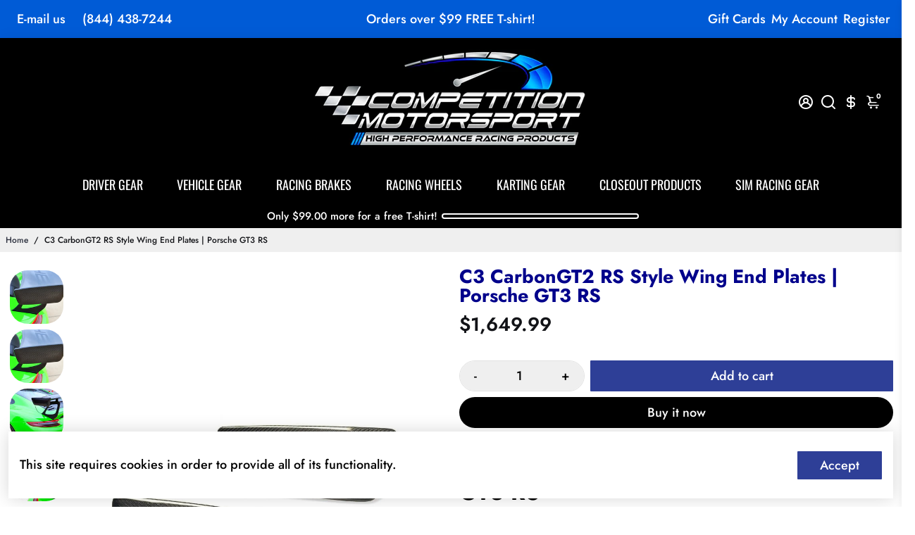

--- FILE ---
content_type: text/html; charset=utf-8
request_url: https://competitionmotorsport.com/products/c3-carbon-porsche-gt2-rs-style-wing-end-plates-for-gt3-rs
body_size: 111051
content:
<!doctype html>
<html>
  <head>

  <script>
  
  (function() {
      class Triangle_Digital_DataLayer {
        constructor() {
          window.dataLayer = window.dataLayer || []; 
          
          // use a prefix of events name
          this.eventPrefix = '';

          //Keep the value false to get non-formatted product ID
          this.formattedItemId = true; 

          // data schema
          this.dataSchema = {
            ecommerce: {
                show: true
            },
            dynamicRemarketing: {
                show: false,
                business_vertical: 'retail'
            }
          }

          // add to wishlist selectors
          this.addToWishListSelectors = {
            'addWishListIcon': '',
            'gridItemSelector': '',
            'productLinkSelector': 'a[href*="/products/"]'
          }

          // quick view selectors
          this.quickViewSelector = {
            'quickViewElement': '',
            'gridItemSelector': '',
            'productLinkSelector': 'a[href*="/products/"]'
          }

          // mini cart button selector
          this.miniCartButton = [
            'a[href="/cart"]', 
          ];
          this.miniCartAppersOn = 'click';


          // begin checkout buttons/links selectors
          this.beginCheckoutButtons = [
            'input[name="checkout"]',
            'button[name="checkout"]',
            'a[href="/checkout"]',
            '.additional-checkout-buttons',
          ];

          // direct checkout button selector
          this.shopifyDirectCheckoutButton = [
            '.shopify-payment-button'
          ]

          //Keep the value true if Add to Cart redirects to the cart page
          this.isAddToCartRedirect = false;
          
          // keep the value false if cart items increment/decrement/remove refresh page 
          this.isAjaxCartIncrementDecrement = true;
          

          // Caution: Do not modify anything below this line, as it may result in it not functioning correctly.
          this.cart = {"note":null,"attributes":{},"original_total_price":0,"total_price":0,"total_discount":0,"total_weight":0.0,"item_count":0,"items":[],"requires_shipping":false,"currency":"USD","items_subtotal_price":0,"cart_level_discount_applications":[],"checkout_charge_amount":0}
          this.countryCode = "US";
          this.storeURL = "https://competitionmotorsport.com";
          localStorage.setItem('shopCountryCode', this.countryCode);
          this.collectData(); 
          this.itemsList = [];
        }

        updateCart() {
          fetch("/cart.js")
          .then((response) => response.json())
          .then((data) => {
            this.cart = data;
          });
        }

       debounce(delay) {         
          let timeoutId;
          return function(func) {
            const context = this;
            const args = arguments;
            
            clearTimeout(timeoutId);
            
            timeoutId = setTimeout(function() {
              func.apply(context, args);
            }, delay);
          };
        }

        eventConsole(eventName, eventData) {
          const css1 = 'background: red; color: #fff; font-size: normal; border-radius: 3px 0 0 3px; padding: 3px 4px;';
          const css2 = 'background-color: blue; color: #fff; font-size: normal; border-radius: 0 3px 3px 0; padding: 3px 4px;';
          console.log('%cGTM DataLayer Event:%c' + eventName, css1, css2, eventData);
        }

        collectData() { 
            this.customerData();
            this.ajaxRequestData();
            this.searchPageData();
            this.miniCartData();
            this.beginCheckoutData();
  
            
  
            
              this.productSinglePage();
            
  
            
            
            this.addToWishListData();
            this.quickViewData();
            this.selectItemData(); 
            this.formData();
            this.phoneClickData();
            this.emailClickData();
            this.loginRegisterData();
        }        

        //logged-in customer data 
        customerData() {
            const currentUser = {};
            

            if (currentUser.email) {
              currentUser.hash_email = "e3b0c44298fc1c149afbf4c8996fb92427ae41e4649b934ca495991b7852b855"
            }

            if (currentUser.phone) {
              currentUser.hash_phone = "e3b0c44298fc1c149afbf4c8996fb92427ae41e4649b934ca495991b7852b855"
            }

            window.dataLayer = window.dataLayer || [];
            dataLayer.push({
              customer: currentUser
            });
        }

        // add_to_cart, remove_from_cart, search
        ajaxRequestData() {
          const self = this;
          
          // handle non-ajax add to cart
          if(this.isAddToCartRedirect) {
            document.addEventListener('submit', function(event) {
              const addToCartForm = event.target.closest('form[action="/cart/add"]');
              if(addToCartForm) {
                event.preventDefault();
                
                const formData = new FormData(addToCartForm);
            
                fetch(window.Shopify.routes.root + 'cart/add.js', {
                  method: 'POST',
                  body: formData
                })
                .then(response => {
                    window.location.href = "/cart";
                })
                .catch((error) => {
                  console.error('Error:', error);
                });
              }
            });
          }
          
          // fetch
          let originalFetch = window.fetch;
          let debounce = this.debounce(800);
          
          window.fetch = function () {
            return originalFetch.apply(this, arguments).then((response) => {
              if (response.ok) {
                let cloneResponse = response.clone();
                let requestURL = arguments[0]['url'] || arguments[0];
                
                if(typeof requestURL === 'string' && /.*\/search\/?.*\?.*q=.+/.test(requestURL) && !requestURL.includes('&requestFrom=uldt')) {   
                  const queryString = requestURL.split('?')[1];
                  const urlParams = new URLSearchParams(queryString);
                  const search_term = urlParams.get("q");

                  debounce(function() {
                    fetch(`${self.storeURL}/search/suggest.json?q=${search_term}&resources[type]=product&requestFrom=uldt`)
                      .then(res => res.json())
                      .then(function(data) {
                            const products = data.resources.results.products;
                            if(products.length) {
                              const fetchRequests = products.map(product =>
                                fetch(`${self.storeURL}/${product.url.split('?')[0]}.js`)
                                  .then(response => response.json())
                                  .catch(error => console.error('Error fetching:', error))
                              );

                              Promise.all(fetchRequests)
                                .then(products => {
                                    const items = products.map((product) => {
                                      return {
                                        product_id: product.id,
                                        product_title: product.title,
                                        variant_id: product.variants[0].id,
                                        variant_title: product.variants[0].title,
                                        vendor: product.vendor,
                                        total_discount: 0,
                                        final_price: product.price_min,
                                        product_type: product.type, 
                                        quantity: 1
                                      }
                                    });

                                    self.ecommerceDataLayer('search', {search_term, items});
                                })
                            }else {
                              self.ecommerceDataLayer('search', {search_term, items: []});
                            }
                      });
                  });
                }
                else if (typeof requestURL === 'string' && requestURL.includes("/cart/add")) {
                  cloneResponse.text().then((text) => {
                    let data = JSON.parse(text);

                    if(data.items && Array.isArray(data.items)) {
                      data.items.forEach(function(item) {
                         self.ecommerceDataLayer('add_to_cart', {items: [item]});
                      })
                    } else {
                      self.ecommerceDataLayer('add_to_cart', {items: [data]});
                    }
                    self.updateCart();
                  });
                }else if(typeof requestURL === 'string' && requestURL.includes("/cart/change") || requestURL.includes("/cart/update")) {
                  
                   cloneResponse.text().then((text) => {
                     
                    let newCart = JSON.parse(text);
                    let newCartItems = newCart.items;
                    let oldCartItems = self.cart.items;

                    for(let i = 0; i < oldCartItems.length; i++) {
                      let item = oldCartItems[i];
                      let newItem = newCartItems.find(newItems => newItems.id === item.id);


                      if(newItem) {

                        if(newItem.quantity > item.quantity) {
                          // cart item increment
                          let quantity = (newItem.quantity - item.quantity);
                          let updatedItem = {...item, quantity}
                          self.ecommerceDataLayer('add_to_cart', {items: [updatedItem]});
                          self.updateCart(); 

                        }else if(newItem.quantity < item.quantity) {
                          // cart item decrement
                          let quantity = (item.quantity - newItem.quantity);
                          let updatedItem = {...item, quantity}
                          self.ecommerceDataLayer('remove_from_cart', {items: [updatedItem]});
                          self.updateCart(); 
                        }
                        

                      }else {
                        self.ecommerceDataLayer('remove_from_cart', {items: [item]});
                        self.updateCart(); 
                      }
                    }
                     
                  });
                }
              }
              return response;
            });
          }
          // end fetch 


          //xhr
          var origXMLHttpRequest = XMLHttpRequest;
          XMLHttpRequest = function() {
            var requestURL;
    
            var xhr = new origXMLHttpRequest();
            var origOpen = xhr.open;
            var origSend = xhr.send;
            
            // Override the `open` function.
            xhr.open = function(method, url) {
                requestURL = url;
                return origOpen.apply(this, arguments);
            };
    
    
            xhr.send = function() {
    
                // Only proceed if the request URL matches what we're looking for.
                if (typeof requestURL === 'string' && (requestURL.includes("/cart/add") || requestURL.includes("/cart/change") || /.*\/search\/?.*\?.*q=.+/.test(requestURL))) {
        
                    xhr.addEventListener('load', function() {
                        if (xhr.readyState === 4) {
                            if (xhr.status >= 200 && xhr.status < 400) { 

                              if(typeof requestURL === 'string' && /.*\/search\/?.*\?.*q=.+/.test(requestURL) && !requestURL.includes('&requestFrom=uldt')) {
                                const queryString = requestURL.split('?')[1];
                                const urlParams = new URLSearchParams(queryString);
                                const search_term = urlParams.get("q");

                                debounce(function() {
                                    fetch(`${self.storeURL}/search/suggest.json?q=${search_term}&resources[type]=product&requestFrom=uldt`)
                                      .then(res => res.json())
                                      .then(function(data) {
                                            const products = data.resources.results.products;
                                            if(products.length) {
                                              const fetchRequests = products.map(product =>
                                                fetch(`${self.storeURL}/${product.url.split('?')[0]}.js`)
                                                  .then(response => response.json())
                                                  .catch(error => console.error('Error fetching:', error))
                                              );
                
                                              Promise.all(fetchRequests)
                                                .then(products => {
                                                    const items = products.map((product) => {
                                                      return {
                                                        product_id: product.id,
                                                        product_title: product.title,
                                                        variant_id: product.variants[0].id,
                                                        variant_title: product.variants[0].title,
                                                        vendor: product.vendor,
                                                        total_discount: 0,
                                                        final_price: product.price_min,
                                                        product_type: product.type, 
                                                        quantity: 1
                                                      }
                                                    });
                
                                                    self.ecommerceDataLayer('search', {search_term, items});
                                                })
                                            }else {
                                              self.ecommerceDataLayer('search', {search_term, items: []});
                                            }
                                      });
                                  });

                              }

                              else if(typeof requestURL === 'string' && requestURL.includes("/cart/add")) {
                                  const data = JSON.parse(xhr.responseText);

                                  if(data.items && Array.isArray(data.items)) {
                                    data.items.forEach(function(item) {
                                        self.ecommerceDataLayer('add_to_cart', {items: [item]});
                                      })
                                  } else {
                                    self.ecommerceDataLayer('add_to_cart', {items: [data]});
                                  }
                                  self.updateCart();
                                 
                               }else if(typeof requestURL === 'string' && requestURL.includes("/cart/change")) {
                                 
                                  const newCart = JSON.parse(xhr.responseText);
                                  const newCartItems = newCart.items;
                                  let oldCartItems = self.cart.items;
              
                                  for(let i = 0; i < oldCartItems.length; i++) {
                                    let item = oldCartItems[i];
                                    let newItem = newCartItems.find(newItems => newItems.id === item.id);
              
              
                                    if(newItem) {
                                      if(newItem.quantity > item.quantity) {
                                        // cart item increment
                                        let quantity = (newItem.quantity - item.quantity);
                                        let updatedItem = {...item, quantity}
                                        self.ecommerceDataLayer('add_to_cart', {items: [updatedItem]});
                                        self.updateCart(); 
              
                                      }else if(newItem.quantity < item.quantity) {
                                        // cart item decrement
                                        let quantity = (item.quantity - newItem.quantity);
                                        let updatedItem = {...item, quantity}
                                        self.ecommerceDataLayer('remove_from_cart', {items: [updatedItem]});
                                        self.updateCart(); 
                                      }
                                      
              
                                    }else {
                                      self.ecommerceDataLayer('remove_from_cart', {items: [item]});
                                      self.updateCart(); 
                                    }
                                  }
                               }          
                            }
                        }
                    });
                }
    
                return origSend.apply(this, arguments);
            };
    
            return xhr;
          }; 
          //end xhr
        }

        // search event from search page
        searchPageData() {
          const self = this;
          let pageUrl = window.location.href;
          
          if(/.+\/search\?.*\&?q=.+/.test(pageUrl)) {   
            const queryString = pageUrl.split('?')[1];
            const urlParams = new URLSearchParams(queryString);
            const search_term = urlParams.get("q");
                
            fetch(`https://competitionmotorsport.com/search/suggest.json?q=${search_term}&resources[type]=product&requestFrom=uldt`)
            .then(res => res.json())
            .then(function(data) {
                  const products = data.resources.results.products;
                  if(products.length) {
                    const fetchRequests = products.map(product =>
                      fetch(`${self.storeURL}/${product.url.split('?')[0]}.js`)
                        .then(response => response.json())
                        .catch(error => console.error('Error fetching:', error))
                    );
                    Promise.all(fetchRequests)
                    .then(products => {
                        const items = products.map((product) => {
                            return {
                            product_id: product.id,
                            product_title: product.title,
                            variant_id: product.variants[0].id,
                            variant_title: product.variants[0].title,
                            vendor: product.vendor,
                            total_discount: 0,
                            final_price: product.price_min,
                            product_type: product.type, 
                            quantity: 1
                            }
                        });

                        self.ecommerceDataLayer('search', {search_term, items});
                    });
                  }else {
                    self.ecommerceDataLayer('search', {search_term, items: []});
                  }
            });
          }
        }

        // view_cart
        miniCartData() {
          if(this.miniCartButton.length) {
            let self = this;
            if(this.miniCartAppersOn === 'hover') {
              this.miniCartAppersOn = 'mouseenter';
            }
            this.miniCartButton.forEach((selector) => {
              let miniCartButtons = document.querySelectorAll(selector);
              miniCartButtons.forEach((miniCartButton) => {
                  miniCartButton.addEventListener(self.miniCartAppersOn, () => {
                    self.ecommerceDataLayer('view_cart', self.cart);
                  });
              })
            });
          }
        }

        // begin_checkout
        beginCheckoutData() {
          let self = this;
          document.addEventListener('pointerdown', (event) => {
            let targetElement = event.target.closest(self.beginCheckoutButtons.join(', '));
            if(targetElement) {
              self.ecommerceDataLayer('begin_checkout', self.cart);
            }
          });
        }

        // view_cart, add_to_cart, remove_from_cart
        viewCartPageData() {
          
          this.ecommerceDataLayer('view_cart', this.cart);

          //if cart quantity chagne reload page 
          if(!this.isAjaxCartIncrementDecrement) {
            const self = this;
            document.addEventListener('pointerdown', (event) => {
              const target = event.target.closest('a[href*="/cart/change?"]');
              if(target) {
                const linkUrl = target.getAttribute('href');
                const queryString = linkUrl.split("?")[1];
                const urlParams = new URLSearchParams(queryString);
                const newQuantity = urlParams.get("quantity");
                const line = urlParams.get("line");
                const cart_id = urlParams.get("id");
        
                
                if(newQuantity && (line || cart_id)) {
                  let item = line ? {...self.cart.items[line - 1]} : self.cart.items.find(item => item.key === cart_id);
        
                  let event = 'add_to_cart';
                  if(newQuantity < item.quantity) {
                    event = 'remove_from_cart';
                  }
        
                  let quantity = Math.abs(newQuantity - item.quantity);
                  item['quantity'] = quantity;
        
                  self.ecommerceDataLayer(event, {items: [item]});
                }
              }
            });
          }
        }

        productSinglePage() {
        
          const item = {
              product_id: 7784201289947,
              variant_id: 43205112135899,
              product_title: "C3 CarbonGT2 RS Style Wing End Plates |  Porsche GT3 RS",
              line_level_total_discount: 0,
              vendor: "C3 Carbon",
              sku: "C3-991RS-012-2",
              product_type: "Porsche 991\/992 Carbon Fiber",
              item_list_id: 419029254363,
              item_list_name: "All",
              
              final_price: 164999,
              quantity: 1
          };
          
          const variants = [{"id":43205112135899,"title":"Default Title","option1":"Default Title","option2":null,"option3":null,"sku":"C3-991RS-012-2","requires_shipping":true,"taxable":true,"featured_image":null,"available":true,"name":"C3 CarbonGT2 RS Style Wing End Plates |  Porsche GT3 RS","public_title":null,"options":["Default Title"],"price":164999,"weight":454,"compare_at_price":null,"inventory_management":"shopify","barcode":null,"requires_selling_plan":false,"selling_plan_allocations":[],"quantity_rule":{"min":1,"max":null,"increment":1}}]
          this.ecommerceDataLayer('view_item', {items: [item]});

          if(this.shopifyDirectCheckoutButton.length) {
              let self = this;
              document.addEventListener('pointerdown', (event) => {  
                let target = event.target;
                let checkoutButton = event.target.closest(this.shopifyDirectCheckoutButton.join(', '));

                if(checkoutButton && (variants || self.quickViewVariants)) {

                    let checkoutForm = checkoutButton.closest('form[action*="/cart/add"]');
                    if(checkoutForm) {

                        let variant_id = null;
                        let varientInput = checkoutForm.querySelector('input[name="id"]');
                        let varientIdFromURL = new URLSearchParams(window.location.search).get('variant');
                        let firstVarientId = item.variant_id;

                        if(varientInput) {
                          variant_id = parseInt(varientInput.value);
                        }else if(varientIdFromURL) {
                          variant_id = varientIdFromURL;
                        }else if(firstVarientId) {
                          variant_id = firstVarientId;
                        }

                        if(variant_id) {
                            variant_id = parseInt(variant_id);

                            let quantity = 1;
                            let quantitySelector = checkoutForm.getAttribute('id');
                            if(quantitySelector) {
                              let quentityInput = document.querySelector('input[name="quantity"][form="'+quantitySelector+'"]');
                              if(quentityInput) {
                                  quantity = +quentityInput.value;
                              }
                            }
                          
                            if(variant_id) {
                                let variant = variants.find(item => item.id === +variant_id);
                                if(variant && item) {
                                    variant_id
                                    item['variant_id'] = variant_id;
                                    item['variant_title'] = variant.title;
                                    item['final_price'] = variant.price;
                                    item['quantity'] = quantity;
                                    
                                    self.ecommerceDataLayer('add_to_cart', {items: [item]});
                                    self.ecommerceDataLayer('begin_checkout', {items: [item]});
                                }else if(self.quickViewedItem) {                                  
                                  let variant = self.quickViewVariants.find(item => item.id === +variant_id);
                                  if(variant) {
                                    self.quickViewedItem['variant_id'] = variant_id;
                                    self.quickViewedItem['variant_title'] = variant.title;
                                    self.quickViewedItem['final_price'] = parseFloat(variant.price) * 100;
                                    self.quickViewedItem['quantity'] = quantity;
                                    
                                    self.ecommerceDataLayer('add_to_cart', {items: [self.quickViewedItem]});
                                    self.ecommerceDataLayer('begin_checkout', {items: [self.quickViewedItem]});
                                    
                                  }
                                }
                            }
                        }
                    }

                }
              }); 
          }
          
          
        }

        collectionsPageData() {
          var ecommerce = {
            'items': [
              
              ]
          };

          this.itemsList = ecommerce.items;
          ecommerce['item_list_id'] = null
          ecommerce['item_list_name'] = null

          this.ecommerceDataLayer('view_item_list', ecommerce);
        }
        
        
        // add to wishlist
        addToWishListData() {
          if(this.addToWishListSelectors && this.addToWishListSelectors.addWishListIcon) {
            const self = this;
            document.addEventListener('pointerdown', (event) => {
              let target = event.target;
              
              if(target.closest(self.addToWishListSelectors.addWishListIcon)) {
                let pageULR = window.location.href.replace(/\?.+/, '');
                let requestURL = undefined;
          
                if(/\/products\/[^/]+$/.test(pageULR)) {
                  requestURL = pageULR;
                } else if(self.addToWishListSelectors.gridItemSelector && self.addToWishListSelectors.productLinkSelector) {
                  let itemElement = target.closest(self.addToWishListSelectors.gridItemSelector);
                  if(itemElement) {
                    let linkElement = itemElement.querySelector(self.addToWishListSelectors.productLinkSelector); 
                    if(linkElement) {
                      let link = linkElement.getAttribute('href').replace(/\?.+/g, '');
                      if(link && /\/products\/[^/]+$/.test(link)) {
                        requestURL = link;
                      }
                    }
                  }
                }

                if(requestURL) {
                  fetch(requestURL + '.json')
                    .then(res => res.json())
                    .then(result => {
                      let data = result.product;                    
                      if(data) {
                        let dataLayerData = {
                          product_id: data.id,
                            variant_id: data.variants[0].id,
                            product_title: data.title,
                          quantity: 1,
                          final_price: parseFloat(data.variants[0].price) * 100,
                          total_discount: 0,
                          product_type: data.product_type,
                          vendor: data.vendor,
                          variant_title: (data.variants[0].title !== 'Default Title') ? data.variants[0].title : undefined,
                          sku: data.variants[0].sku,
                        }

                        self.ecommerceDataLayer('add_to_wishlist', {items: [dataLayerData]});
                      }
                    });
                }
              }
            });
          }
        }

        quickViewData() {
          if(this.quickViewSelector.quickViewElement && this.quickViewSelector.gridItemSelector && this.quickViewSelector.productLinkSelector) {
            const self = this;
            document.addEventListener('pointerdown', (event) => {
              let target = event.target;
              if(target.closest(self.quickViewSelector.quickViewElement)) {
                let requestURL = undefined;
                let itemElement = target.closest(this.quickViewSelector.gridItemSelector );
                
                if(itemElement) {
                  let linkElement = itemElement.querySelector(self.quickViewSelector.productLinkSelector); 
                  if(linkElement) {
                    let link = linkElement.getAttribute('href').replace(/\?.+/g, '');
                    if(link && /\/products\/[^/]+$/.test(link)) {
                      requestURL = link;
                    }
                  }
                }   
                
                if(requestURL) {
                    fetch(requestURL + '.json')
                      .then(res => res.json())
                      .then(result => {
                        let data = result.product;                    
                        if(data) {
                          let dataLayerData = {
                            product_id: data.id,
                            variant_id: data.variants[0].id,
                            product_title: data.title,
                            quantity: 1,
                            final_price: parseFloat(data.variants[0].price) * 100,
                            total_discount: 0,
                            product_type: data.product_type,
                            vendor: data.vendor,
                            variant_title: (data.variants[0].title !== 'Default Title') ? data.variants[0].title : undefined,
                            sku: data.variants[0].sku,
                          }
  
                          self.ecommerceDataLayer('view_item', {items: [dataLayerData]});
                          self.quickViewVariants = data.variants;
                          self.quickViewedItem = dataLayerData;
                        }
                      });
                  }
              }
            });

            
          }
        }

        // select_item events
        selectItemData() {
          
          const self = this;
          const items = this.itemsList;

          

          // select item on varient change
          document.addEventListener('variant:change', function(event) {            
            const product_id = event.detail.product.id;
            const variant_id = event.detail.variant.id;
            const vendor = event.detail.product.vendor; 
            const variant_title = event.detail.variant.public_title;
            const product_title = event.detail.product.title;
            const final_price = event.detail.variant.price;
            const product_type = event.detail.product.type;

             const item = {
                product_id: product_id,
                product_title: product_title,
                variant_id: variant_id,
                variant_title: variant_title,
                vendor: vendor,
                final_price: final_price,
                product_type: product_type, 
                quantity: 1
             }
            
             self.ecommerceDataLayer('select_item', {items: [item]});
          });
        }

        // all ecommerce events
        ecommerceDataLayer(event, data) {
          const self = this;
          dataLayer.push({ 'ecommerce': null });
          const dataLayerData = {
            "event": this.eventPrefix + event,
            'ecommerce': {
               'currency': this.cart.currency,
               'items': data.items.map((item, index) => {
                 const dataLayerItem = {
                    'index': index,
                    'item_id': this.formattedItemId  ? `shopify_${this.countryCode}_${item.product_id}_${item.variant_id}` : item.product_id.toString(),
                    'product_id': item.product_id.toString(),
                    'variant_id': item.variant_id.toString(),
                    'item_name': item.product_title,
                    'quantity': item.quantity,
                    'price': +((item.final_price / 100).toFixed(2)),
                    'discount': item.total_discount ? +((item.total_discount / 100).toFixed(2)) : 0 
                }

                if(item.product_type) {
                  dataLayerItem['item_category'] = item.product_type;
                }
                
                if(item.vendor) {
                  dataLayerItem['item_brand'] = item.vendor;
                }
               
                if(item.variant_title && item.variant_title !== 'Default Title') {
                  dataLayerItem['item_variant'] = item.variant_title;
                }
              
                if(item.sku) {
                  dataLayerItem['sku'] = item.sku;
                }

                if(item.item_list_name) {
                  dataLayerItem['item_list_name'] = item.item_list_name;
                }

                if(item.item_list_id) {
                  dataLayerItem['item_list_id'] = item.item_list_id.toString()
                }

                return dataLayerItem;
              })
            }
          }

          if(data.total_price !== undefined) {
            dataLayerData['ecommerce']['value'] =  +((data.total_price / 100).toFixed(2));
          } else {
            dataLayerData['ecommerce']['value'] = +(dataLayerData['ecommerce']['items'].reduce((total, item) => total + (item.price * item.quantity), 0)).toFixed(2);
          }
          
          if(data.item_list_id) {
            dataLayerData['ecommerce']['item_list_id'] = data.item_list_id;
          }
          
          if(data.item_list_name) {
            dataLayerData['ecommerce']['item_list_name'] = data.item_list_name;
          }

          if(data.search_term) {
            dataLayerData['search_term'] = data.search_term;
          }

          if(self.dataSchema.dynamicRemarketing && self.dataSchema.dynamicRemarketing.show) {
            dataLayer.push({ 'dynamicRemarketing': null });
            dataLayerData['dynamicRemarketing'] = {
                value: dataLayerData.ecommerce.value,
                items: dataLayerData.ecommerce.items.map(item => ({id: item.item_id, google_business_vertical: self.dataSchema.dynamicRemarketing.business_vertical}))
            }
          }

          if(!self.dataSchema.ecommerce ||  !self.dataSchema.ecommerce.show) {
            delete dataLayerData['ecommerce'];
          }

          dataLayer.push(dataLayerData);
          self.eventConsole(self.eventPrefix + event, dataLayerData);
        }

        
        // contact form submit & newsletters signup
        formData() {
          const self = this;
          document.addEventListener('submit', function(event) {

            let targetForm = event.target.closest('form[action^="/contact"]');


            if(targetForm) {
              const formData = {
                form_location: window.location.href,
                form_id: targetForm.getAttribute('id'),
                form_classes: targetForm.getAttribute('class')
              };
                            
              let formType = targetForm.querySelector('input[name="form_type"]');
              let inputs = targetForm.querySelectorAll("input:not([type=hidden]):not([type=submit]), textarea, select");
              
              inputs.forEach(function(input) {
                var inputName = input.name;
                var inputValue = input.value;
                
                if (inputName && inputValue) {
                  var matches = inputName.match(/\[(.*?)\]/);
                  if (matches && matches.length > 1) {
                     var fieldName = matches[1];
                     formData[fieldName] = input.value;
                  }
                }
              });
              
              if(formType && formType.value === 'customer') {
                dataLayer.push({ event: self.eventPrefix + 'newsletter_signup', ...formData});
                self.eventConsole(self.eventPrefix + 'newsletter_signup', { event: self.eventPrefix + 'newsletter_signup', ...formData});

              } else if(formType && formType.value === 'contact') {
                dataLayer.push({ event: self.eventPrefix + 'contact_form_submit', ...formData});
                self.eventConsole(self.eventPrefix + 'contact_form_submit', { event: self.eventPrefix + 'contact_form_submit', ...formData});
              }
            }
          });

        }

        // phone_number_click event
        phoneClickData() {
          const self = this; 
          document.addEventListener('click', function(event) {
            let target = event.target.closest('a[href^="tel:"]');
            if(target) {
              let phone_number = target.getAttribute('href').replace('tel:', '');
              let eventData = {
                event: self.eventPrefix + 'phone_number_click',
                page_location: window.location.href,
                link_classes: target.getAttribute('class'),
                link_id: target.getAttribute('id'),
                phone_number
              }

              dataLayer.push(eventData);
              this.eventConsole(self.eventPrefix + 'phone_number_click', eventData);
            }
          });
        }
  
        // email_click event
        emailClickData() {
          const self = this; 
          document.addEventListener('click', function(event) {
            let target = event.target.closest('a[href^="mailto:"]');
            if(target) {
              let email_address = target.getAttribute('href').replace('mailto:', '');
              let eventData = {
                event: self.eventPrefix + 'email_click',
                page_location: window.location.href,
                link_classes: target.getAttribute('class'),
                link_id: target.getAttribute('id'),
                email_address
              }

              dataLayer.push(eventData);
              this.eventConsole(self.eventPrefix + 'email_click', eventData);
            }
          });
        }

        //login register 
        loginRegisterData() {
          
          const self = this; 
          let isTrackedLogin = false;
          let isTrackedRegister = false;
          
          if(window.location.href.includes('/account/login')) {
            document.addEventListener('submit', function(e) {
              const loginForm = e.target.closest('[action="/account/login"]');
              if(loginForm && !isTrackedLogin) {
                  const eventData = {
                    event: self.eventPrefix + 'login'
                  }
                  isTrackedLogin = true;
                  dataLayer.push(eventData);
                  self.eventConsole(self.eventPrefix + 'login', eventData);
              }
            });
          }

          if(window.location.href.includes('/account/register')) {
            document.addEventListener('submit', function(e) {
              const registerForm = e.target.closest('[action="/account"]');
              if(registerForm && !isTrackedRegister) {
                  const eventData = {
                    event: self.eventPrefix + 'sign_up'
                  }
                
                  isTrackedRegister = true;
                  dataLayer.push(eventData);
                  self.eventConsole(self.eventPrefix + 'sign_up', eventData);
              }
            });
          }
        }
      } 
      // end Triangle_Digital_DataLayer

      document.addEventListener('DOMContentLoaded', function() {
        try{
          new Triangle_Digital_DataLayer();
        }catch(error) {
          console.log(error);
        }
      });
    
  })();
</script>

    
  <!-- Google Tag Manager -->
  <script>(function(w,d,s,l,i){w[l]=w[l]||[];w[l].push({'gtm.start':
  new Date().getTime(),event:'gtm.js'});var f=d.getElementsByTagName(s)[0],
  j=d.createElement(s),dl=l!='dataLayer'?'&l='+l:'';j.async=true;j.src=
  'https://www.googletagmanager.com/gtm.js?id='+i+dl;f.parentNode.insertBefore(j,f);
  })(window,document,'script','dataLayer','GTM-MHWPMT5');</script>
  <!-- End Google Tag Manager -->
    
    <title>
      C3 Carbon Porsche GT2 RS Style Wing End Plates for GT3 RS from Competition Motorsport
    </title>
    
    <!--  --> 
    
    <!-- New description -->
    
    <meta name="description" content="C3 Carbon Porsche GT2 RS-Style Wing End Plates for GT3 RS! The look of the GT2 RS wing on for the GT3 RS, in 100% pre-preg dry carbon fiber, only at Competition Motorsport.">
    
    <!-- End New description -->
    
    <link rel="canonical" href="https://competitionmotorsport.com/products/c3-carbon-porsche-gt2-rs-style-wing-end-plates-for-gt3-rs" />
    <link href="https://static.boostertheme.co" rel="preconnect" crossorigin>
    <link rel="dns-prefetch" href="//static.boostertheme.co">
    <link href="https://theme.boostertheme.com" rel="preconnect" crossorigin>
    <link rel="dns-prefetch" href="//theme.boostertheme.com">
    <meta charset="utf-8">
    <meta http-equiv="X-UA-Compatible" content="IE=edge,chrome=1">
    <meta name="viewport" content="width=device-width,initial-scale=1,shrink-to-fit=no">

    


    <link rel="apple-touch-icon" sizes="180x180" href="//competitionmotorsport.com/cdn/shop/files/CMS_Only_White_Back_180x180_crop_center.png?v=1764197866">
    <link rel="icon" type="image/png" sizes="32x32" href="//competitionmotorsport.com/cdn/shop/files/CMS_Only_White_Back_32x32_crop_center.png?v=1764197866">
    <link rel="icon" type="image/png" sizes="16x16" href="//competitionmotorsport.com/cdn/shop/files/CMS_Only_White_Back_16x16_crop_center.png?v=1764197866">
    <link rel="manifest" href="//competitionmotorsport.com/cdn/shop/t/17/assets/site.webmanifest?v=7297077925439086771764197873">
    <meta name="msapplication-TileColor" content="">
    <meta name="theme-color" content=">

    
    <!-- starapps_scripts_start -->
<!-- This code is automatically managed by StarApps Studio -->
<!-- Please contact support@starapps.studio for any help --><!-- starapps_scripts_end --><script>window.performance && window.performance.mark && window.performance.mark('shopify.content_for_header.start');</script><meta name="facebook-domain-verification" content="zwtr6lovggsth6mfmln0743w433sc6">
<meta id="shopify-digital-wallet" name="shopify-digital-wallet" content="/64792428763/digital_wallets/dialog">
<meta name="shopify-checkout-api-token" content="28768748711281d28c5a755cf3387e1b">
<meta id="in-context-paypal-metadata" data-shop-id="64792428763" data-venmo-supported="false" data-environment="production" data-locale="en_US" data-paypal-v4="true" data-currency="USD">
<link rel="alternate" hreflang="x-default" href="https://competitionmotorsport.com/products/c3-carbon-porsche-gt2-rs-style-wing-end-plates-for-gt3-rs">
<link rel="alternate" hreflang="en-CA" href="https://competitionmotorsport.com/en-ca/products/c3-carbon-porsche-gt2-rs-style-wing-end-plates-for-gt3-rs">
<link rel="alternate" hreflang="en-US" href="https://competitionmotorsport.com/products/c3-carbon-porsche-gt2-rs-style-wing-end-plates-for-gt3-rs">
<link rel="alternate" type="application/json+oembed" href="https://competitionmotorsport.com/products/c3-carbon-porsche-gt2-rs-style-wing-end-plates-for-gt3-rs.oembed">
<script async="async" src="/checkouts/internal/preloads.js?locale=en-US"></script>
<link rel="preconnect" href="https://shop.app" crossorigin="anonymous">
<script async="async" src="https://shop.app/checkouts/internal/preloads.js?locale=en-US&shop_id=64792428763" crossorigin="anonymous"></script>
<script id="apple-pay-shop-capabilities" type="application/json">{"shopId":64792428763,"countryCode":"US","currencyCode":"USD","merchantCapabilities":["supports3DS"],"merchantId":"gid:\/\/shopify\/Shop\/64792428763","merchantName":"Competition Motorsport","requiredBillingContactFields":["postalAddress","email","phone"],"requiredShippingContactFields":["postalAddress","email","phone"],"shippingType":"shipping","supportedNetworks":["visa","masterCard","amex","discover","elo","jcb"],"total":{"type":"pending","label":"Competition Motorsport","amount":"1.00"},"shopifyPaymentsEnabled":true,"supportsSubscriptions":true}</script>
<script id="shopify-features" type="application/json">{"accessToken":"28768748711281d28c5a755cf3387e1b","betas":["rich-media-storefront-analytics"],"domain":"competitionmotorsport.com","predictiveSearch":true,"shopId":64792428763,"locale":"en"}</script>
<script>var Shopify = Shopify || {};
Shopify.shop = "competitionmotorsport-com.myshopify.com";
Shopify.locale = "en";
Shopify.currency = {"active":"USD","rate":"1.0"};
Shopify.country = "US";
Shopify.theme = {"name":"Booster-Bike Shop-6.0.5 - w\/ updated Inf Opts Cart","id":135495876827,"schema_name":"Booster-6.0.5","schema_version":"6.0.5","theme_store_id":null,"role":"main"};
Shopify.theme.handle = "null";
Shopify.theme.style = {"id":null,"handle":null};
Shopify.cdnHost = "competitionmotorsport.com/cdn";
Shopify.routes = Shopify.routes || {};
Shopify.routes.root = "/";</script>
<script type="module">!function(o){(o.Shopify=o.Shopify||{}).modules=!0}(window);</script>
<script>!function(o){function n(){var o=[];function n(){o.push(Array.prototype.slice.apply(arguments))}return n.q=o,n}var t=o.Shopify=o.Shopify||{};t.loadFeatures=n(),t.autoloadFeatures=n()}(window);</script>
<script>
  window.ShopifyPay = window.ShopifyPay || {};
  window.ShopifyPay.apiHost = "shop.app\/pay";
  window.ShopifyPay.redirectState = null;
</script>
<script id="shop-js-analytics" type="application/json">{"pageType":"product"}</script>
<script defer="defer" async type="module" src="//competitionmotorsport.com/cdn/shopifycloud/shop-js/modules/v2/client.init-shop-cart-sync_BT-GjEfc.en.esm.js"></script>
<script defer="defer" async type="module" src="//competitionmotorsport.com/cdn/shopifycloud/shop-js/modules/v2/chunk.common_D58fp_Oc.esm.js"></script>
<script defer="defer" async type="module" src="//competitionmotorsport.com/cdn/shopifycloud/shop-js/modules/v2/chunk.modal_xMitdFEc.esm.js"></script>
<script type="module">
  await import("//competitionmotorsport.com/cdn/shopifycloud/shop-js/modules/v2/client.init-shop-cart-sync_BT-GjEfc.en.esm.js");
await import("//competitionmotorsport.com/cdn/shopifycloud/shop-js/modules/v2/chunk.common_D58fp_Oc.esm.js");
await import("//competitionmotorsport.com/cdn/shopifycloud/shop-js/modules/v2/chunk.modal_xMitdFEc.esm.js");

  window.Shopify.SignInWithShop?.initShopCartSync?.({"fedCMEnabled":true,"windoidEnabled":true});

</script>
<script defer="defer" async type="module" src="//competitionmotorsport.com/cdn/shopifycloud/shop-js/modules/v2/client.payment-terms_Ci9AEqFq.en.esm.js"></script>
<script defer="defer" async type="module" src="//competitionmotorsport.com/cdn/shopifycloud/shop-js/modules/v2/chunk.common_D58fp_Oc.esm.js"></script>
<script defer="defer" async type="module" src="//competitionmotorsport.com/cdn/shopifycloud/shop-js/modules/v2/chunk.modal_xMitdFEc.esm.js"></script>
<script type="module">
  await import("//competitionmotorsport.com/cdn/shopifycloud/shop-js/modules/v2/client.payment-terms_Ci9AEqFq.en.esm.js");
await import("//competitionmotorsport.com/cdn/shopifycloud/shop-js/modules/v2/chunk.common_D58fp_Oc.esm.js");
await import("//competitionmotorsport.com/cdn/shopifycloud/shop-js/modules/v2/chunk.modal_xMitdFEc.esm.js");

  
</script>
<script>
  window.Shopify = window.Shopify || {};
  if (!window.Shopify.featureAssets) window.Shopify.featureAssets = {};
  window.Shopify.featureAssets['shop-js'] = {"shop-cart-sync":["modules/v2/client.shop-cart-sync_DZOKe7Ll.en.esm.js","modules/v2/chunk.common_D58fp_Oc.esm.js","modules/v2/chunk.modal_xMitdFEc.esm.js"],"init-fed-cm":["modules/v2/client.init-fed-cm_B6oLuCjv.en.esm.js","modules/v2/chunk.common_D58fp_Oc.esm.js","modules/v2/chunk.modal_xMitdFEc.esm.js"],"shop-cash-offers":["modules/v2/client.shop-cash-offers_D2sdYoxE.en.esm.js","modules/v2/chunk.common_D58fp_Oc.esm.js","modules/v2/chunk.modal_xMitdFEc.esm.js"],"shop-login-button":["modules/v2/client.shop-login-button_QeVjl5Y3.en.esm.js","modules/v2/chunk.common_D58fp_Oc.esm.js","modules/v2/chunk.modal_xMitdFEc.esm.js"],"pay-button":["modules/v2/client.pay-button_DXTOsIq6.en.esm.js","modules/v2/chunk.common_D58fp_Oc.esm.js","modules/v2/chunk.modal_xMitdFEc.esm.js"],"shop-button":["modules/v2/client.shop-button_DQZHx9pm.en.esm.js","modules/v2/chunk.common_D58fp_Oc.esm.js","modules/v2/chunk.modal_xMitdFEc.esm.js"],"avatar":["modules/v2/client.avatar_BTnouDA3.en.esm.js"],"init-windoid":["modules/v2/client.init-windoid_CR1B-cfM.en.esm.js","modules/v2/chunk.common_D58fp_Oc.esm.js","modules/v2/chunk.modal_xMitdFEc.esm.js"],"init-shop-for-new-customer-accounts":["modules/v2/client.init-shop-for-new-customer-accounts_C_vY_xzh.en.esm.js","modules/v2/client.shop-login-button_QeVjl5Y3.en.esm.js","modules/v2/chunk.common_D58fp_Oc.esm.js","modules/v2/chunk.modal_xMitdFEc.esm.js"],"init-shop-email-lookup-coordinator":["modules/v2/client.init-shop-email-lookup-coordinator_BI7n9ZSv.en.esm.js","modules/v2/chunk.common_D58fp_Oc.esm.js","modules/v2/chunk.modal_xMitdFEc.esm.js"],"init-shop-cart-sync":["modules/v2/client.init-shop-cart-sync_BT-GjEfc.en.esm.js","modules/v2/chunk.common_D58fp_Oc.esm.js","modules/v2/chunk.modal_xMitdFEc.esm.js"],"shop-toast-manager":["modules/v2/client.shop-toast-manager_DiYdP3xc.en.esm.js","modules/v2/chunk.common_D58fp_Oc.esm.js","modules/v2/chunk.modal_xMitdFEc.esm.js"],"init-customer-accounts":["modules/v2/client.init-customer-accounts_D9ZNqS-Q.en.esm.js","modules/v2/client.shop-login-button_QeVjl5Y3.en.esm.js","modules/v2/chunk.common_D58fp_Oc.esm.js","modules/v2/chunk.modal_xMitdFEc.esm.js"],"init-customer-accounts-sign-up":["modules/v2/client.init-customer-accounts-sign-up_iGw4briv.en.esm.js","modules/v2/client.shop-login-button_QeVjl5Y3.en.esm.js","modules/v2/chunk.common_D58fp_Oc.esm.js","modules/v2/chunk.modal_xMitdFEc.esm.js"],"shop-follow-button":["modules/v2/client.shop-follow-button_CqMgW2wH.en.esm.js","modules/v2/chunk.common_D58fp_Oc.esm.js","modules/v2/chunk.modal_xMitdFEc.esm.js"],"checkout-modal":["modules/v2/client.checkout-modal_xHeaAweL.en.esm.js","modules/v2/chunk.common_D58fp_Oc.esm.js","modules/v2/chunk.modal_xMitdFEc.esm.js"],"shop-login":["modules/v2/client.shop-login_D91U-Q7h.en.esm.js","modules/v2/chunk.common_D58fp_Oc.esm.js","modules/v2/chunk.modal_xMitdFEc.esm.js"],"lead-capture":["modules/v2/client.lead-capture_BJmE1dJe.en.esm.js","modules/v2/chunk.common_D58fp_Oc.esm.js","modules/v2/chunk.modal_xMitdFEc.esm.js"],"payment-terms":["modules/v2/client.payment-terms_Ci9AEqFq.en.esm.js","modules/v2/chunk.common_D58fp_Oc.esm.js","modules/v2/chunk.modal_xMitdFEc.esm.js"]};
</script>
<script>(function() {
  var isLoaded = false;
  function asyncLoad() {
    if (isLoaded) return;
    isLoaded = true;
    var urls = ["\/\/d1liekpayvooaz.cloudfront.net\/apps\/customizery\/customizery.js?shop=competitionmotorsport-com.myshopify.com","https:\/\/dvbv96fvxd6o6.cloudfront.net\/assets\/js\/shopify.min.js?shop=competitionmotorsport-com.myshopify.com","https:\/\/api.fastbundle.co\/scripts\/src.js?shop=competitionmotorsport-com.myshopify.com","https:\/\/cdn.attn.tv\/competitionmotorsport\/dtag.js?shop=competitionmotorsport-com.myshopify.com"];
    for (var i = 0; i < urls.length; i++) {
      var s = document.createElement('script');
      s.type = 'text/javascript';
      s.async = true;
      s.src = urls[i];
      var x = document.getElementsByTagName('script')[0];
      x.parentNode.insertBefore(s, x);
    }
  };
  if(window.attachEvent) {
    window.attachEvent('onload', asyncLoad);
  } else {
    window.addEventListener('load', asyncLoad, false);
  }
})();</script>
<script id="__st">var __st={"a":64792428763,"offset":-21600,"reqid":"7092970a-84dc-4465-8cc5-d27cb7679e02-1769461837","pageurl":"competitionmotorsport.com\/products\/c3-carbon-porsche-gt2-rs-style-wing-end-plates-for-gt3-rs","u":"9defd80b8547","p":"product","rtyp":"product","rid":7784201289947};</script>
<script>window.ShopifyPaypalV4VisibilityTracking = true;</script>
<script id="captcha-bootstrap">!function(){'use strict';const t='contact',e='account',n='new_comment',o=[[t,t],['blogs',n],['comments',n],[t,'customer']],c=[[e,'customer_login'],[e,'guest_login'],[e,'recover_customer_password'],[e,'create_customer']],r=t=>t.map((([t,e])=>`form[action*='/${t}']:not([data-nocaptcha='true']) input[name='form_type'][value='${e}']`)).join(','),a=t=>()=>t?[...document.querySelectorAll(t)].map((t=>t.form)):[];function s(){const t=[...o],e=r(t);return a(e)}const i='password',u='form_key',d=['recaptcha-v3-token','g-recaptcha-response','h-captcha-response',i],f=()=>{try{return window.sessionStorage}catch{return}},m='__shopify_v',_=t=>t.elements[u];function p(t,e,n=!1){try{const o=window.sessionStorage,c=JSON.parse(o.getItem(e)),{data:r}=function(t){const{data:e,action:n}=t;return t[m]||n?{data:e,action:n}:{data:t,action:n}}(c);for(const[e,n]of Object.entries(r))t.elements[e]&&(t.elements[e].value=n);n&&o.removeItem(e)}catch(o){console.error('form repopulation failed',{error:o})}}const l='form_type',E='cptcha';function T(t){t.dataset[E]=!0}const w=window,h=w.document,L='Shopify',v='ce_forms',y='captcha';let A=!1;((t,e)=>{const n=(g='f06e6c50-85a8-45c8-87d0-21a2b65856fe',I='https://cdn.shopify.com/shopifycloud/storefront-forms-hcaptcha/ce_storefront_forms_captcha_hcaptcha.v1.5.2.iife.js',D={infoText:'Protected by hCaptcha',privacyText:'Privacy',termsText:'Terms'},(t,e,n)=>{const o=w[L][v],c=o.bindForm;if(c)return c(t,g,e,D).then(n);var r;o.q.push([[t,g,e,D],n]),r=I,A||(h.body.append(Object.assign(h.createElement('script'),{id:'captcha-provider',async:!0,src:r})),A=!0)});var g,I,D;w[L]=w[L]||{},w[L][v]=w[L][v]||{},w[L][v].q=[],w[L][y]=w[L][y]||{},w[L][y].protect=function(t,e){n(t,void 0,e),T(t)},Object.freeze(w[L][y]),function(t,e,n,w,h,L){const[v,y,A,g]=function(t,e,n){const i=e?o:[],u=t?c:[],d=[...i,...u],f=r(d),m=r(i),_=r(d.filter((([t,e])=>n.includes(e))));return[a(f),a(m),a(_),s()]}(w,h,L),I=t=>{const e=t.target;return e instanceof HTMLFormElement?e:e&&e.form},D=t=>v().includes(t);t.addEventListener('submit',(t=>{const e=I(t);if(!e)return;const n=D(e)&&!e.dataset.hcaptchaBound&&!e.dataset.recaptchaBound,o=_(e),c=g().includes(e)&&(!o||!o.value);(n||c)&&t.preventDefault(),c&&!n&&(function(t){try{if(!f())return;!function(t){const e=f();if(!e)return;const n=_(t);if(!n)return;const o=n.value;o&&e.removeItem(o)}(t);const e=Array.from(Array(32),(()=>Math.random().toString(36)[2])).join('');!function(t,e){_(t)||t.append(Object.assign(document.createElement('input'),{type:'hidden',name:u})),t.elements[u].value=e}(t,e),function(t,e){const n=f();if(!n)return;const o=[...t.querySelectorAll(`input[type='${i}']`)].map((({name:t})=>t)),c=[...d,...o],r={};for(const[a,s]of new FormData(t).entries())c.includes(a)||(r[a]=s);n.setItem(e,JSON.stringify({[m]:1,action:t.action,data:r}))}(t,e)}catch(e){console.error('failed to persist form',e)}}(e),e.submit())}));const S=(t,e)=>{t&&!t.dataset[E]&&(n(t,e.some((e=>e===t))),T(t))};for(const o of['focusin','change'])t.addEventListener(o,(t=>{const e=I(t);D(e)&&S(e,y())}));const B=e.get('form_key'),M=e.get(l),P=B&&M;t.addEventListener('DOMContentLoaded',(()=>{const t=y();if(P)for(const e of t)e.elements[l].value===M&&p(e,B);[...new Set([...A(),...v().filter((t=>'true'===t.dataset.shopifyCaptcha))])].forEach((e=>S(e,t)))}))}(h,new URLSearchParams(w.location.search),n,t,e,['guest_login'])})(!0,!0)}();</script>
<script integrity="sha256-4kQ18oKyAcykRKYeNunJcIwy7WH5gtpwJnB7kiuLZ1E=" data-source-attribution="shopify.loadfeatures" defer="defer" src="//competitionmotorsport.com/cdn/shopifycloud/storefront/assets/storefront/load_feature-a0a9edcb.js" crossorigin="anonymous"></script>
<script crossorigin="anonymous" defer="defer" src="//competitionmotorsport.com/cdn/shopifycloud/storefront/assets/shopify_pay/storefront-65b4c6d7.js?v=20250812"></script>
<script data-source-attribution="shopify.dynamic_checkout.dynamic.init">var Shopify=Shopify||{};Shopify.PaymentButton=Shopify.PaymentButton||{isStorefrontPortableWallets:!0,init:function(){window.Shopify.PaymentButton.init=function(){};var t=document.createElement("script");t.src="https://competitionmotorsport.com/cdn/shopifycloud/portable-wallets/latest/portable-wallets.en.js",t.type="module",document.head.appendChild(t)}};
</script>
<script data-source-attribution="shopify.dynamic_checkout.buyer_consent">
  function portableWalletsHideBuyerConsent(e){var t=document.getElementById("shopify-buyer-consent"),n=document.getElementById("shopify-subscription-policy-button");t&&n&&(t.classList.add("hidden"),t.setAttribute("aria-hidden","true"),n.removeEventListener("click",e))}function portableWalletsShowBuyerConsent(e){var t=document.getElementById("shopify-buyer-consent"),n=document.getElementById("shopify-subscription-policy-button");t&&n&&(t.classList.remove("hidden"),t.removeAttribute("aria-hidden"),n.addEventListener("click",e))}window.Shopify?.PaymentButton&&(window.Shopify.PaymentButton.hideBuyerConsent=portableWalletsHideBuyerConsent,window.Shopify.PaymentButton.showBuyerConsent=portableWalletsShowBuyerConsent);
</script>
<script>
  function portableWalletsCleanup(e){e&&e.src&&console.error("Failed to load portable wallets script "+e.src);var t=document.querySelectorAll("shopify-accelerated-checkout .shopify-payment-button__skeleton, shopify-accelerated-checkout-cart .wallet-cart-button__skeleton"),e=document.getElementById("shopify-buyer-consent");for(let e=0;e<t.length;e++)t[e].remove();e&&e.remove()}function portableWalletsNotLoadedAsModule(e){e instanceof ErrorEvent&&"string"==typeof e.message&&e.message.includes("import.meta")&&"string"==typeof e.filename&&e.filename.includes("portable-wallets")&&(window.removeEventListener("error",portableWalletsNotLoadedAsModule),window.Shopify.PaymentButton.failedToLoad=e,"loading"===document.readyState?document.addEventListener("DOMContentLoaded",window.Shopify.PaymentButton.init):window.Shopify.PaymentButton.init())}window.addEventListener("error",portableWalletsNotLoadedAsModule);
</script>

<script type="module" src="https://competitionmotorsport.com/cdn/shopifycloud/portable-wallets/latest/portable-wallets.en.js" onError="portableWalletsCleanup(this)" crossorigin="anonymous"></script>
<script nomodule>
  document.addEventListener("DOMContentLoaded", portableWalletsCleanup);
</script>

<script id='scb4127' type='text/javascript' async='' src='https://competitionmotorsport.com/cdn/shopifycloud/privacy-banner/storefront-banner.js'></script><link id="shopify-accelerated-checkout-styles" rel="stylesheet" media="screen" href="https://competitionmotorsport.com/cdn/shopifycloud/portable-wallets/latest/accelerated-checkout-backwards-compat.css" crossorigin="anonymous">
<style id="shopify-accelerated-checkout-cart">
        #shopify-buyer-consent {
  margin-top: 1em;
  display: inline-block;
  width: 100%;
}

#shopify-buyer-consent.hidden {
  display: none;
}

#shopify-subscription-policy-button {
  background: none;
  border: none;
  padding: 0;
  text-decoration: underline;
  font-size: inherit;
  cursor: pointer;
}

#shopify-subscription-policy-button::before {
  box-shadow: none;
}

      </style>

<script>window.performance && window.performance.mark && window.performance.mark('shopify.content_for_header.end');</script><style>
               @font-face {
  font-family: Jost;
  font-weight: 700;
  font-style: normal;
  src: url("//competitionmotorsport.com/cdn/fonts/jost/jost_n7.921dc18c13fa0b0c94c5e2517ffe06139c3615a3.woff2") format("woff2"),
       url("//competitionmotorsport.com/cdn/fonts/jost/jost_n7.cbfc16c98c1e195f46c536e775e4e959c5f2f22b.woff") format("woff");
font-display: swap;}
      @font-face {
  font-family: Jost;
  font-weight: 500;
  font-style: normal;
  src: url("//competitionmotorsport.com/cdn/fonts/jost/jost_n5.7c8497861ffd15f4e1284cd221f14658b0e95d61.woff2") format("woff2"),
       url("//competitionmotorsport.com/cdn/fonts/jost/jost_n5.fb6a06896db583cc2df5ba1b30d9c04383119dd9.woff") format("woff");
font-display: swap;}
     @font-face {
  font-family: Jost;
  font-weight: 600;
  font-style: normal;
  src: url("//competitionmotorsport.com/cdn/fonts/jost/jost_n6.ec1178db7a7515114a2d84e3dd680832b7af8b99.woff2") format("woff2"),
       url("//competitionmotorsport.com/cdn/fonts/jost/jost_n6.b1178bb6bdd3979fef38e103a3816f6980aeaff9.woff") format("woff");
font-display: swap;}
     @font-face {
  font-family: Jost;
  font-weight: 700;
  font-style: normal;
  src: url("//competitionmotorsport.com/cdn/fonts/jost/jost_n7.921dc18c13fa0b0c94c5e2517ffe06139c3615a3.woff2") format("woff2"),
       url("//competitionmotorsport.com/cdn/fonts/jost/jost_n7.cbfc16c98c1e195f46c536e775e4e959c5f2f22b.woff") format("woff");
font-display: swap;}
 :root{--baseFont: Jost, sans-serif;--titleFont: Jost, sans-serif;--smallFontSize: 15px;--baseFontSize: 18px;--mediumFontSize: 27px;--mediumSubtitleFontSize: 21.6px;--bigFontSize: 48px;--headingFontSize: 27px;--subHeadingFontSize: 15px;--bodyBackgroundColor: #ffffff;--textColor:  #121317;--titleColor: #000000;--secondaryBodyBackgroundColor: #efefef;--secondaryTextColor: #989898;--linkColor: #2b2f3d;--gLinkColor: #2b2f3d;--accentColor: #000000;--accentColor005: rgba(0, 0, 0, 0.05);--accentColor01: rgba(0, 0, 0, 0.1);--accentColor025: rgba(0, 0, 0, 0.25);--accentColor05: rgba(0, 0, 0, 0.5);--accentColor075: rgba(0, 0, 0, 0.75);--accentTextColor: #ffffff;--secondaryAccentColor: #000000;--secondaryAccentTextColor: #ffffff;--disabledBackgroundColor: ;--disabledTextColor: ;--alertColor: #ff0000;--alertColor005: rgba(255, 0, 0, 0.05);--borderRadius: 0px;--borderRadiusSmall: 25px;--cardPadding: 17px;--maxwidth:1600px;;--inputFill: #efefef;--inputContent: #000000}*{box-sizing:border-box;backface-visibility:hidden}html{-webkit-text-size-adjust:100%}body{margin:0}main{display:block}hr{box-sizing:content-box;height:0;overflow:visible}pre{font-family:monospace, monospace;font-size:1em}a{background-color:transparent}abbr[title]{border-bottom:none;text-decoration:underline;text-decoration:underline dotted}b,strong{font-weight:bolder}code,kbd,samp{font-family:monospace, monospace;font-size:1em}small{font-size:80%}sub,sup{font-size:75%;line-height:0;position:relative;vertical-align:baseline}sub{bottom:-0.25em}sup{top:-0.5em}img{border-style:none;max-width:100%;height:auto}button,input,optgroup,select,textarea{font-family:inherit;font-size:100%;line-height:1.15;margin:0;background:var(--inputFill);color:var(--inputContent);border:1px solid #e2e2e2;border-radius:var(--borderRadiusSmall)}button:hover,select:hover{cursor:pointer}button,input{overflow:visible}button,select{text-transform:none}button,[type="button"],[type="reset"],[type="submit"]{-webkit-appearance:button}button::-moz-focus-inner,[type="button"]::-moz-focus-inner,[type="reset"]::-moz-focus-inner,[type="submit"]::-moz-focus-inner{border-style:none;padding:0}button:-moz-focusring,[type="button"]:-moz-focusring,[type="reset"]:-moz-focusring,[type="submit"]:-moz-focusring{outline:1px dotted ButtonText}fieldset{padding:0.35em 0.75em 0.625em}legend{box-sizing:border-box;color:inherit;display:table;max-width:100%;padding:0;white-space:normal}progress{vertical-align:baseline}textarea{overflow:auto}[type="checkbox"],[type="radio"]{box-sizing:border-box;padding:0}[type="number"]::-webkit-inner-spin-button,[type="number"]::-webkit-outer-spin-button{height:auto}[type="search"]{-webkit-appearance:textfield;outline-offset:-2px}[type="search"]::-webkit-search-decoration{-webkit-appearance:none}::-webkit-file-upload-button{-webkit-appearance:button;font:inherit}details{display:block}summary{display:list-item}template{display:none}[hidden]{display:none}:focus{outline:0}select:focus,input:focus{border:1px solid darken(#e2e2e2, 20%)}[class^="col"] p{width:100%}.container-fluid,.container{margin-right:auto;margin-left:auto}.row-container{margin:auto auto}.row{position:relative;display:-webkit-box;display:-ms-flexbox;display:flex;-webkit-box-flex:0;-ms-flex:0 1 auto;flex:0 1 auto;-webkit-box-orient:horizontal;-webkit-box-direction:normal;-ms-flex-direction:row;flex-direction:row;-ms-flex-wrap:wrap;flex-wrap:wrap;width:100%}.row.reverse{-webkit-box-orient:horizontal;-webkit-box-direction:reverse;-ms-flex-direction:row-reverse;flex-direction:row-reverse}.col.reverse{-webkit-box-orient:vertical;-webkit-box-direction:reverse;-ms-flex-direction:column-reverse;flex-direction:column-reverse}.hide{display:none !important}.col-min,.col,.col-1,.col-2,.col-3,.col-4,.col-5,.col-6,.col-7,.col-8,.col-9,.col-10,.col-11,.col-12,.col-offset-0,.col-offset-1,.col-offset-2,.col-offset-3,.col-offset-4,.col-offset-5,.col-offset-6,.col-offset-7,.col-offset-8,.col-offset-9,.col-offset-10,.col-offset-11,.col-offset-12{display:flex;-webkit-box-flex:0;-ms-flex:0 0 auto;flex:0 0 auto;padding-right:12px;padding-left:12px}.col-min{max-width:100%}.col{-webkit-box-flex:1;-ms-flex-positive:1;flex-grow:1;-ms-flex-preferred-size:0;flex-basis:0;max-width:100%}.col-1{-ms-flex-preferred-size:8.33333333%;flex-basis:8.33333333%;max-width:8.33333333%}.col-2{-ms-flex-preferred-size:16.66666667%;flex-basis:16.66666667%;max-width:16.66666667%}.col-3{-ms-flex-preferred-size:25%;flex-basis:25%;max-width:25%}.col-4{-ms-flex-preferred-size:33.33333333%;flex-basis:33.33333333%;max-width:33.33333333%}.col-5{-ms-flex-preferred-size:41.66666667%;flex-basis:41.66666667%;max-width:41.66666667%}.col-6{-ms-flex-preferred-size:50%;flex-basis:50%;max-width:50%}.col-7{-ms-flex-preferred-size:58.33333333%;flex-basis:58.33333333%;max-width:58.33333333%}.col-8{-ms-flex-preferred-size:66.66666667%;flex-basis:66.66666667%;max-width:66.66666667%}.col-9{-ms-flex-preferred-size:75%;flex-basis:75%;max-width:75%}.col-10{-ms-flex-preferred-size:83.33333333%;flex-basis:83.33333333%;max-width:83.33333333%}.col-11{-ms-flex-preferred-size:91.66666667%;flex-basis:91.66666667%;max-width:91.66666667%}.col-12{-ms-flex-preferred-size:100%;flex-basis:100%;max-width:100%}.col-offset-0{margin-left:0}.col-offset-1{margin-left:8.33333333%}.col-offset-2{margin-left:16.66666667%}.col-offset-3{margin-left:25%}.col-offset-4{margin-left:33.33333333%}.col-offset-5{margin-left:41.66666667%}.col-offset-6{margin-left:50%}.col-offset-7{margin-left:58.33333333%}.col-offset-8{margin-left:66.66666667%}.col-offset-9{margin-left:75%}.col-offset-10{margin-left:83.33333333%}.col-offset-11{margin-left:91.66666667%}.start{-webkit-box-pack:start;-ms-flex-pack:start;justify-content:flex-start;justify-items:flex-start;text-align:left;text-align:start}.center{-webkit-box-pack:center;-ms-flex-pack:center;justify-content:center;justify-items:center;text-align:center}.end{-webkit-box-pack:end;-ms-flex-pack:end;justify-content:flex-end;justify-items:flex-end;text-align:right;text-align:end}.top{-webkit-box-align:start;-ms-flex-align:start;align-items:flex-start;align-content:flex-start}.middle{-webkit-box-align:center;-ms-flex-align:center;align-items:center;align-content:center}.bottom{-webkit-box-align:end;-ms-flex-align:end;align-items:flex-end;align-content:flex-end}.around{-ms-flex-pack:distribute;justify-content:space-around}.between{-webkit-box-pack:justify;-ms-flex-pack:justify;justify-content:space-between}.first{-webkit-box-ordinal-group:0;-ms-flex-order:-1;order:-1}.last{-webkit-box-ordinal-group:2;-ms-flex-order:1;order:1}@media only screen and (min-width: 600px){.col-sm-min,.col-sm,.col-sm-1,.col-sm-2,.col-sm-3,.col-sm-4,.col-sm-5,.col-sm-6,.col-sm-7,.col-sm-8,.col-sm-9,.col-sm-10,.col-sm-11,.col-sm-12,.col-sm-offset-0,.col-sm-offset-1,.col-sm-offset-2,.col-sm-offset-3,.col-sm-offset-4,.col-sm-offset-5,.col-sm-offset-6,.col-sm-offset-7,.col-sm-offset-8,.col-sm-offset-9,.col-sm-offset-10,.col-sm-offset-11,.col-sm-offset-12{display:flex;-webkit-box-flex:0;-ms-flex:0 0 auto;flex:0 0 auto;padding-right:12px;padding-left:12px}.col-sm{-webkit-box-flex:1;-ms-flex-positive:1;flex-grow:1;-ms-flex-preferred-size:0;flex-basis:0;max-width:100%}.col-sm-1{-ms-flex-preferred-size:8.33333333%;flex-basis:8.33333333%;max-width:8.33333333%}.col-sm-2{-ms-flex-preferred-size:16.66666667%;flex-basis:16.66666667%;max-width:16.66666667%}.col-sm-3{-ms-flex-preferred-size:25%;flex-basis:25%;max-width:25%}.col-sm-4{-ms-flex-preferred-size:33.33333333%;flex-basis:33.33333333%;max-width:33.33333333%}.col-sm-5{-ms-flex-preferred-size:41.66666667%;flex-basis:41.66666667%;max-width:41.66666667%}.col-sm-6{-ms-flex-preferred-size:50%;flex-basis:50%;max-width:50%}.col-sm-7{-ms-flex-preferred-size:58.33333333%;flex-basis:58.33333333%;max-width:58.33333333%}.col-sm-8{-ms-flex-preferred-size:66.66666667%;flex-basis:66.66666667%;max-width:66.66666667%}.col-sm-9{-ms-flex-preferred-size:75%;flex-basis:75%;max-width:75%}.col-sm-10{-ms-flex-preferred-size:83.33333333%;flex-basis:83.33333333%;max-width:83.33333333%}.col-sm-11{-ms-flex-preferred-size:91.66666667%;flex-basis:91.66666667%;max-width:91.66666667%}.col-sm-12{-ms-flex-preferred-size:100%;flex-basis:100%;max-width:100%}.col-sm-offset-0{margin-left:0}.col-sm-offset-1{margin-left:8.33333333%}.col-sm-offset-2{margin-left:16.66666667%}.col-sm-offset-3{margin-left:25%}.col-sm-offset-4{margin-left:33.33333333%}.col-sm-offset-5{margin-left:41.66666667%}.col-sm-offset-6{margin-left:50%}.col-sm-offset-7{margin-left:58.33333333%}.col-sm-offset-8{margin-left:66.66666667%}.col-sm-offset-9{margin-left:75%}.col-sm-offset-10{margin-left:83.33333333%}.col-sm-offset-11{margin-left:91.66666667%}.start-sm{-webkit-box-pack:start;-ms-flex-pack:start;justify-content:flex-start;text-align:left;text-align:start}.center-sm{-webkit-box-pack:center;-ms-flex-pack:center;justify-content:center;text-align:center}.end-sm{-webkit-box-pack:end;-ms-flex-pack:end;justify-content:flex-end;text-align:right;text-align:end}.top-sm{-webkit-box-align:start;-ms-flex-align:start;align-items:flex-start}.middle-sm{-webkit-box-align:center;-ms-flex-align:center;align-items:center}.bottom-sm{-webkit-box-align:end;-ms-flex-align:end;align-items:flex-end}.around-sm{-ms-flex-pack:distribute;justify-content:space-around}.between-sm{-webkit-box-pack:justify;-ms-flex-pack:justify;justify-content:space-between}.first-sm{-webkit-box-ordinal-group:0;-ms-flex-order:-1;order:-1}.last-sm{-webkit-box-ordinal-group:2;-ms-flex-order:1;order:1}}@media only screen and (min-width: 768px){.col-md-min,.col-md,.col-md-1,.col-md-2,.col-md-3,.col-md-4,.col-md-5,.col-md-6,.col-md-7,.col-md-8,.col-md-9,.col-md-10,.col-md-11,.col-md-12,.col-md-1-5,.col-md-offset-0,.col-md-offset-1,.col-md-offset-2,.col-md-offset-3,.col-md-offset-4,.col-md-offset-5,.col-md-offset-6,.col-md-offset-7,.col-md-offset-8,.col-md-offset-9,.col-md-offset-10,.col-md-offset-11,.col-md-offset-12{display:flex;-webkit-box-flex:0;-ms-flex:0 0 auto;flex:0 0 auto;padding-right:12px;padding-left:12px}.col-md{-webkit-box-flex:1;-ms-flex-positive:1;flex-grow:1;-ms-flex-preferred-size:0;flex-basis:0;max-width:100%}.col-md-1-5{-ms-flex-preferred-size:20%;flex-basis:20%;max-width:20%}.col-md-1{-ms-flex-preferred-size:8.33333333%;flex-basis:8.33333333%;max-width:8.33333333%}.col-md-2{-ms-flex-preferred-size:16.66666667%;flex-basis:16.66666667%;max-width:16.66666667%}.col-md-3{-ms-flex-preferred-size:25%;flex-basis:25%;max-width:25%}.col-md-4{-ms-flex-preferred-size:33.33333333%;flex-basis:33.33333333%;max-width:33.33333333%}.col-md-5{-ms-flex-preferred-size:41.66666667%;flex-basis:41.66666667%;max-width:41.66666667%}.col-md-6{-ms-flex-preferred-size:50%;flex-basis:50%;max-width:50%}.col-md-7{-ms-flex-preferred-size:58.33333333%;flex-basis:58.33333333%;max-width:58.33333333%}.col-md-8{-ms-flex-preferred-size:66.66666667%;flex-basis:66.66666667%;max-width:66.66666667%}.col-md-9{-ms-flex-preferred-size:75%;flex-basis:75%;max-width:75%}.col-md-10{-ms-flex-preferred-size:83.33333333%;flex-basis:83.33333333%;max-width:83.33333333%}.col-md-11{-ms-flex-preferred-size:91.66666667%;flex-basis:91.66666667%;max-width:91.66666667%}.col-md-12{-ms-flex-preferred-size:100%;flex-basis:100%;max-width:100%}.col-md-offset-0{margin-left:0}.col-md-offset-1{margin-left:8.33333333%}.col-md-offset-2{margin-left:16.66666667%}.col-md-offset-3{margin-left:25%}.col-md-offset-4{margin-left:33.33333333%}.col-md-offset-5{margin-left:41.66666667%}.col-md-offset-6{margin-left:50%}.col-md-offset-7{margin-left:58.33333333%}.col-md-offset-8{margin-left:66.66666667%}.col-md-offset-9{margin-left:75%}.col-md-offset-10{margin-left:83.33333333%}.col-md-offset-11{margin-left:91.66666667%}.start-md{-webkit-box-pack:start;-ms-flex-pack:start;justify-content:flex-start;text-align:left;text-align:start}.center-md{-webkit-box-pack:center;-ms-flex-pack:center;justify-content:center;text-align:center}.end-md{-webkit-box-pack:end;-ms-flex-pack:end;justify-content:flex-end;text-align:right;text-align:end}.top-md{-webkit-box-align:start;-ms-flex-align:start;align-items:flex-start}.middle-md{-webkit-box-align:center;-ms-flex-align:center;align-items:center}.bottom-md{-webkit-box-align:end;-ms-flex-align:end;align-items:flex-end}.around-md{-ms-flex-pack:distribute;justify-content:space-around}.between-md{-webkit-box-pack:justify;-ms-flex-pack:justify;justify-content:space-between}.first-md{-webkit-box-ordinal-group:0;-ms-flex-order:-1;order:-1}.last-md{-webkit-box-ordinal-group:2;-ms-flex-order:1;order:1}}@media only screen and (min-width: 1024px){.col-lg-min,.col-lg,.col-lg-1,.col-lg-2,.col-lg-3,.col-lg-4,.col-lg-5,.col-lg-1-5,.col-lg-6,.col-lg-7,.col-lg-8,.col-lg-9,.col-lg-10,.col-lg-11,.col-lg-12,.col-lg-offset-0,.col-lg-offset-1,.col-lg-offset-2,.col-lg-offset-3,.col-lg-offset-4,.col-lg-offset-5,.col-lg-offset-6,.col-lg-offset-7,.col-lg-offset-8,.col-lg-offset-9,.col-lg-offset-10,.col-lg-offset-11,.col-lg-offset-12{display:flex;-webkit-box-flex:0;-ms-flex:0 0 auto;flex:0 0 auto;padding-right:12px;padding-left:12px}.col-lg{-webkit-box-flex:1;-ms-flex-positive:1;flex-grow:1;-ms-flex-preferred-size:0;flex-basis:0;max-width:100%}.col-lg-1{-ms-flex-preferred-size:8.33333333%;flex-basis:8.33333333%;max-width:8.33333333%}.col-lg-2{-ms-flex-preferred-size:16.66666667%;flex-basis:16.66666667%;max-width:16.66666667%}.col-lg-1-5{-ms-flex-preferred-size:20%;flex-basis:20%;max-width:20%}.col-lg-3{-ms-flex-preferred-size:25%;flex-basis:25%;max-width:25%}.col-lg-4{-ms-flex-preferred-size:33.33333333%;flex-basis:33.33333333%;max-width:33.33333333%}.col-lg-5{-ms-flex-preferred-size:41.66666667%;flex-basis:41.66666667%;max-width:41.66666667%}.col-lg-6{-ms-flex-preferred-size:50%;flex-basis:50%;max-width:50%}.col-lg-7{-ms-flex-preferred-size:58.33333333%;flex-basis:58.33333333%;max-width:58.33333333%}.col-lg-8{-ms-flex-preferred-size:66.66666667%;flex-basis:66.66666667%;max-width:66.66666667%}.col-lg-9{-ms-flex-preferred-size:75%;flex-basis:75%;max-width:75%}.col-lg-10{-ms-flex-preferred-size:83.33333333%;flex-basis:83.33333333%;max-width:83.33333333%}.col-lg-11{-ms-flex-preferred-size:91.66666667%;flex-basis:91.66666667%;max-width:91.66666667%}.col-lg-12{-ms-flex-preferred-size:100%;flex-basis:100%;max-width:100%}.col-lg-offset-0{margin-left:0}.col-lg-offset-1{margin-left:8.33333333%}.col-lg-offset-2{margin-left:16.66666667%}.col-lg-offset-3{margin-left:25%}.col-lg-offset-4{margin-left:33.33333333%}.col-lg-offset-5{margin-left:41.66666667%}.col-lg-offset-6{margin-left:50%}.col-lg-offset-7{margin-left:58.33333333%}.col-lg-offset-8{margin-left:66.66666667%}.col-lg-offset-9{margin-left:75%}.col-lg-offset-10{margin-left:83.33333333%}.col-lg-offset-11{margin-left:91.66666667%}.start-lg{-webkit-box-pack:start;-ms-flex-pack:start;justify-content:flex-start;text-align:left;text-align:start}.center-lg{-webkit-box-pack:center;-ms-flex-pack:center;justify-content:center;text-align:center}.end-lg{-webkit-box-pack:end;-ms-flex-pack:end;justify-content:flex-end;text-align:right;text-align:end}.top-lg{-webkit-box-align:start;-ms-flex-align:start;align-items:flex-start}.middle-lg{-webkit-box-align:center;-ms-flex-align:center;align-items:center}.bottom-lg{-webkit-box-align:end;-ms-flex-align:end;align-items:flex-end}.around-lg{-ms-flex-pack:distribute;justify-content:space-around}.between-lg{-webkit-box-pack:justify;-ms-flex-pack:justify;justify-content:space-between}.first-lg{-webkit-box-ordinal-group:0;-ms-flex-order:-1;order:-1}.last-lg{-webkit-box-ordinal-group:2;-ms-flex-order:1;order:1}}.primaryCombo{background-color:var(--accentColor);color:var(--accentTextColor)}.primaryCombo--reversed{background-color:var(--accentTextColor);color:var(--accentColor)}.secondaryCombo{background-color:var(--secondaryAccentColor);color:var(--secondaryAccentTextColor)}.secondaryCombo--reversed{background-color:var(--secondaryAccentTextColor);color:var(--secondaryAccentColor)}.unflex{display:block}.flex{display:flex}::-moz-selection{color:var(--accentTextColor);background:var(--accentColor)}::selection{color:var(--accentTextColor);background:var(--accentColor)}table{border:1px inset transparent;border-collapse:collapse}td,th{padding:16px}tr{transition:background-color 0.15s}tr:nth-child(even){background-color:rgba(239, 239, 239, 0.85);color:var(--secondaryTextColor)}tr:hover{background-color:var(--secondaryBodyBackgroundColor)}.h-reset,.h-reset--all h1,.h-reset--all h2,.h-reset--all h3,.h-reset--all h4,.h-reset--all h5,.h-reset--all h6{margin:0;line-height:1em;font-weight:normal}.urgency__text span p{margin:0}h1,h2,h3{font-family:var(--titleFont)}h1,h2{font-weight:700;color:var(--titleColor)}p,span{color:var(--textColor)}.p-reset,.p-reset--all p{line-height:1.35em;margin:0}a{color:var(--linkColor)}a:not(.button):hover{color:var(--accentColor)}.inherit .s__block *:not(.button):not(.tag):not(.countdown),.footer.inherit *:not(.button),.subfooter.inherit *:not(.button),.info-bar *,.bcard--default .inherit *,.slide .inherit *,.banner.inherit *{color:inherit}.max-width,.layout__boxed,.layout__stretchBg>.layout__content{max-width:var(--maxwidth);margin-right:auto;margin-left:auto;width:100%;position:relative}.raw__content{padding-left:0.75rem;padding-right:0.75rem}.layout__boxed>.layout__content,.layout__stretchContent>.layout__content{margin-right:auto;margin-left:auto;width:100%;position:relative}html,body{height:100%}.container{min-height:100vh;display:flex;flex-direction:column}main{display:flex;flex-direction:column;flex:1 1 auto}.wrapper--bottom{margin-top:auto;padding-top:48px}body{font-family:var(--baseFont);font-weight:500;font-size:var(--baseFontSize);background:var(--bodyBackgroundColor);color:var(--textColor)}input{border-radius:var(--borderRadiusSmall)}.svg-icon{height:20px;width:20px;max-height:100%;fill:currentColor}.icon-link{height:100%;line-height:0;max-height:20px;margin:0px 4px !important}.icon-link .uil{font-size:25px;color:currentColor}.icon-link .uil.uil-facebook-f{font-size:22px}.icon-link .uil.uil-whatsapp{font-size:23px;line-height:20px}.icon-link .uil::before{line-height:20px;margin:0px !important;padding:0px}.overlay{position:absolute;width:100%;height:100%;top:0;left:0}.self__align--center{align-self:center}.self__align--top{align-self:flex-start}.self__align--bottom{align-self:flex-end}.self__justify--start{justify-self:flex-start}.self__justify--center{justify-self:center}.self__justify--end{justify-self:flex-end}.border-radius{border-radius:var(--borderRadius)}.border-radius--small{border-radius:var(--borderRadiusSmall)}.margin__vertical{margin-top:12px;margin-bottom:12px}.margin__horizontal{margin-left:12px;margin-right:12px}.margin--4{margin:4px}.margin__bottom--12{margin-bottom:12px}.margin__horizontal--4{margin-left:4px;margin-right:4px}.margin--8{margin:8px}.margin--16{margin:16px}.padding__horizontal{padding-left:12px;padding-right:12px}.padding__vertical{padding-top:12px;padding-bottom:12px}.bg__top{background-position:top}.bg__bottom{background-position:bottom}.bg__middle{background-position:center}.disable-select{-webkit-touch-callout:none;-webkit-user-select:none;-khtml-user-select:none;-moz-user-select:none;-ms-user-select:none;user-select:none}.fancy-scroll::-webkit-scrollbar{width:3px}.fancy-scroll::-webkit-scrollbar-track{background:#f1f1f1}.fancy-scroll::-webkit-scrollbar-thumb{background:#888}.fancy-scroll::-webkit-scrollbar-thumb:hover{background:#555}.hidden-scroll::-webkit-scrollbar{width:0px}.hidden-scroll::-webkit-scrollbar-track{background:transparent}.hidden-scroll::-webkit-scrollbar-thumb{background:transparent}.hidden-scroll::-webkit-scrollbar-thumb:hover{background:transparent}select{padding:0.5rem;border-radius:var(--borderRadiusSmall);font-size:var(--smallFontSize)}.booster__popup--holder{position:fixed;right:10px;top:10px;z-index:99;max-width:calc(100% - 20px)}.booster__popup{opacity:0;padding:10px;margin-top:10px;max-width:100%;display:block;text-decoration:none !important}.booster__popup--error{background:var(--alertColor);color:var(--accentTextColor) !important}.booster__popup--info,.booster__popup--success{background:var(--accentColor);color:var(--accentTextColor) !important}.booster__popup--warning{background:#ffe58e;color:black !important}.banner{margin-bottom:24px;padding:24px}.description--collapse{display:-webkit-box;-webkit-box-orient:vertical;overflow:hidden;-webkit-line-clamp:1;text-overflow:ellipsis}.description--collapse>*:not(style):not(script){display:inline-block;min-width:100%}.readMore__toggle{margin-top:12px;display:inline-block}.readMore__toggle:hover{cursor:pointer}.readMore__toggle::after{content:' more'}.pagination{margin:24px 0px}.pagination__page{margin:0px 4px !important;padding:6px 12px;text-decoration:none;transition:all 0.15s;border-radius:var(--borderRadiusSmall)}.pagination__page .uil::before{margin:0px !important}.pagination__page:hover{color:var(--accentColor);background:rgba(0, 0, 0, 0.1)}.pagination__page--current,.pagination__page--current:hover{color:var(--accentTextColor);background:var(--accentColor)}@media screen and (max-width: 767px){.pagination__page{padding:6px}}[data-bstr-slide-holder]{overflow:hidden;overflow-x:scroll;-ms-overflow-style:none;scrollbar-width:none;scroll-behavior:smooth;scroll-snap-type:x mandatory;display:flex;flex-wrap:nowrap}[data-bstr-slide-holder]::-webkit-scrollbar{display:none}[data-bstr-slider-orientation="vertical"]{overflow:hidden;overflow-y:scroll;scroll-snap-type:y mandatory;padding-left:0;scroll-padding-left:0;flex-direction:column}[data-bstr-slide]{scroll-snap-align:start}.nav__utils{justify-content:flex-end}.page__header .logo--transparent{display:none}.header__plist--item{display:flex;margin-bottom:0.5rem}.header__plist--item>a{flex-shrink:0}.header__plist--image{height:80px;width:80px;object-fit:cover;flex-shrink:0;margin-right:0.5rem}.header__plist--name{display:block;margin-bottom:0.35rem;white-space:normal}.header__utility>*:hover,.header__utility .uil:hover{cursor:pointer;color:var(--accent)}.header__utility>*:not(:first-child){margin-left:.15rem}.search__icon{color:inherit}#user__button:checked+.user__holder,#i18n__button:checked+.i18n__holder{height:auto;padding:24px;opacity:1}#user__button:checked+.user__holder{padding-bottom:16px}#user__button:checked ~ .overlay,#i18n__button:checked ~ .overlay{display:block;background:black;opacity:.2}.user__button label,.i18n__button label{position:relative;z-index:1}.user__holder,.i18n__holder{position:absolute;margin-top:12px;background:var(--bodyBackgroundColor);min-width:200px;right:0px;box-shadow:0px 0px 10px rgba(0,0,0,0.08);text-align:left;display:block;height:0;overflow:hidden;opacity:0;transition:opacity 0.25s;padding:0px;z-index:999;color:var(--textColor);font-size:initial}.user__button .overlay,.i18n__button .overlay{position:fixed;z-index:0;display:none}.user__link{display:block;text-decoration:none;margin-bottom:12px !important}.user__link .uil{font-size:1.1em;margin-right:6px}.i18n__title{display:block;margin-bottom:8px !important;text-transform:uppercase;font-size:13px;font-weight:600}.i18n__title:last-of-type{margin-top:16px !important}.i18n__title:first-of-type{margin-top:0px !important}.search__container{position:relative;display:inline-block;flex:1;text-align:right}.search__container--inline{height:auto}.search__container--abs{position:fixed;left:0;top:0;box-shadow:0px 0px 10px rgba(0,0,0,0.08);z-index:999;width:100%;opacity:0;transform:translateY(-100%);transition:all 0.25s}.search__container--abs .search__container--wrapper{padding:24px 32px;background:var(--bodyBackgroundColor)}.search__container--abs.focused{opacity:1;transform:translateY(0%)}.search__container--abs form input{font-size:25px;width:calc(100% - 35px);max-width:780px;padding:8px 16px;margin-top:8px;padding-left:0px;background:transparent;border:none}.search__container--abs .search__icon--submit{font-size:20px;padding:0px;margin:0px !important;background:transparent;border:none}.search__container--abs .search__overlay{background:black;position:fixed;z-index:-1;height:100vh;width:100vw;left:0;top:0;opacity:0.15}.search__container--abs.focused .search__overlay{display:block}.search__title{display:flex;width:100%}.search__title span{margin-left:auto !important}.search__container--abs.focused .search__results{display:flex;left:35px;transform:none}.search__results a{text-decoration:none}.search__icon:hover{cursor:pointer}.search__results{position:absolute;width:100%;left:50%;transform:translateX(-50%);padding:0px 8px;background:var(--bodyBackgroundColor);z-index:14;max-width:600px;display:none}.search__container--inline .search__results{padding:8px}.search__container--inline .search__results .card--default{display:flex;max-width:100%;width:100%;padding:8px;border-radius:var(--borderRadiusSmall);margin-bottom:8px}.search__container--inline .search__results .card--default:hover{color:var(--accentColor);background:rgba(0, 0, 0, 0.1)}.search__container--inline .search__results .card__img--container{max-width:80px;margin:0px !important;margin-right:12px !important}.search__container--inline .search__results .card--default .card__info{text-align:left;margin:0px !important}.search__result{display:flex;align-content:center;align-items:center;justify-content:left;min-height:50px;padding:8px 0px;margin:8px 0px;color:inherit;transition:background-color 0.15s}.search__result:hover{background-color:rgba(0, 0, 0, 0.1)}.search__result--details span{transition:color 0.15s}.search__result:hover .search__result--details span{color:var(--accentColor)}.search__result--details{margin-left:8px;text-align:left}.search__result--details .name{display:block;margin-bottom:8px !important}.search__container span:hover{cursor:pointer}.header form{height:100%}.search__result--image{height:80px;width:80px;background-position:center;background-size:cover;margin-left:8px !important}.search__overlay{z-index:13;position:fixed;height:100%;width:100%;background:#000;opacity:0;top:0px;left:0px;transition:opacity 0.15s;display:none}.search__container.focused .search__overlay{display:block;opacity:.1}.search__container.focused .search__results{display:block}.search__page--result{margin-bottom:12px !important}.searchpage__title{padding-top:76px;padding-bottom:76px;text-align:center}.searchpage__input{padding:4px 12px;margin-right:8px}.searchpage__input--title{margin-bottom:24px !important}.search__term{color:var(--accentColor)}.searchpage__subtitle{margin-bottom:16px !important;font-size:var(--mediumSubtitleFontSize)}@media only screen and (min-width: 768px){.search__container--sub{position:relative}.search__container--inline input{width:100%;padding-left:35px;height:35px;z-index:14;max-width:750px;display:block;position:relative}.search__container--inline .search__icon,.search__container--inline.focused .search__icon--submit{position:absolute;left:5px;height:20px;top:50%;margin-top:-10px !important;z-index:15}.search__container--inline .search__icon--submit{display:none}.search__container--inline.focused .search__icon{display:none}.search__container--inline.focused .search__icon--submit{display:block}.search__container--inline .search__icon--submit .svg-icon{height:20px;width:20px}}@media only screen and (max-width: 767px){.search__container--abs.focused .search__results{position:absolute;width:100vw;left:0px;display:block}.search__results--abs{padding:8px}.search__results--abs .card--default{display:flex;max-width:100%;width:100%;padding:8px;border-radius:var(--borderRadiusSmall);margin-bottom:8px}.search__results--abs .card--default:hover{color:var(--accentColor);background:rgba(0, 0, 0, 0.1)}.search__results--abs .card__img--container{max-width:80px;margin:0px !important;margin-right:12px !important}.search__results--abs .card--default .card__info{text-align:left;margin:0px}}@media only screen and (min-width: 768px){.search__container--abs.focused .search__results--abs{left:0px;width:100%;max-height:85vh;max-width:none;padding-bottom:24px}}.linklist__link{margin:0px 4px !important}.marquee-container{transition:transform 0.3s;height:100%;justify-content:inherit;backface-visibility:hidden;transform:translateZ(0);-webkit-font-smoothing:subpixel-antialiased}.marquee-container p{overflow:hidden;margin:0 !important;height:100%;width:100%;display:flex;align-items:center;justify-content:inherit}.info-bar>div>div:not(.block--minicart) a{text-decoration:none;transition:all 0.15s}.info-bar>div>div:not(.block--minicart) a:hover{color:currentColor;opacity:0.8}.breadcrumbs--default{padding:0.5rem;color:var(--secondaryTextColor);background:var(--secondaryBodyBackgroundColor)}.breadcrumbs__wrapper .breadcrumb{width:100%}.breadcrumbs__wrapper{background:var(--secondaryBodyBackgroundColor)}.breadcrumb{font-size:12px}.breadcrumb a{text-decoration:none}.breadcrumb span{margin-left:4px !important}.tag{padding:4px 6px;background:#000;font-size:12px;font-weight:bold;color:#ffffff;text-transform:uppercase;border-radius:var(--borderRadiusSmall);margin-bottom:5px !important;text-align:center}.tag *{color:#ffffff}.tag--sale{background:#fd6523}.tag--soldout{background:#2e3f97}.tag--custom{background:var(--accentColor)}  .card__tags{position:absolute;top:5px;left:5px;max-width:50%;z-index:1}.card--holder{padding:0px var(--cardPadding)}.card--default{position:relative;display:inline-block;width:100%;margin-bottom:35px}.card__slider__parent{height:100%;width:100%}.card__slider{height:100%;width:100%;flex-wrap:nowrap;display:flex;font-size:0px}.card--default .slider__button{opacity:0}.card--default:hover .slider__button{opacity:0.4}.card--default a{text-decoration:none}.card--default .card__info{text-align:right;margin:8px 0px}.card--default .card__price,.card--default .card__price *{font-weight:600; color:#363a7c; }.card--default .card__price--sale,.card--default .card__price--sale span{font-weight:600; }.card--default .card__price--sale .card__price--old{font-weight:600; color:var(--secondaryTextColor); text-decoration:line-through}.card--default .card__brand{font-size:0.8em;font-weight:400; color:rgba(0,0,0,0); margin-bottom:4px !important;display:inline-block}.spr-starrating.spr-badge-starrating{color:var(--accentColor)}.card--default .spr-badge{margin-bottom:4px !important}.card--default .spr-badge .spr-badge-caption{display:none !important}.card--default .card__img .card__img--secondary{opacity:0;position:absolute;left:0px;top:0px}.card--default:hover .card__img .card__img--secondary{opacity:1}.card__img--container{overflow:hidden;position:relative;display:block;margin-left:auto !important;margin-right:auto !important;width:100%}.card--expanded .card__img--container{width:35%;max-width:400px;min-width:80px}.card__img--ratio{ padding-top:75%; width:100%;position:relative;border-radius:var(--borderRadius);overflow:hidden}.card__img{position:absolute;width:100%;height:100%;top:0;left:0}.card__img img{height:100%;width:100%;transition:all .4s ease;object-fit:contain}.card--soldout .card__img img{filter:grayscale(1)}.card__tags span{display:block;word-break:break-word}.card--expanded .card--holder{max-width:100%;flex-basis:100%}.card__buttons{margin-top:8px}  .card--expanded .card--default{max-width:100%;display:flex;margin-bottom:36px;padding:0px}.card--expanded .card__brand{margin-bottom:8px !important}.card--expanded .card__title{font-size:1.3em}.card--expanded .card--default{flex-wrap:nowrap}.card--expanded .card__img{max-width:400px;margin-right:16px !important}.card--expanded .card__info{justify-content:center;text-align:left;flex:1;display:flex;flex-direction:column;margin:0px 16px}.card--default .card__description{display:none;margin-top:8px !important}.card--expanded .card__info>*{display:block}.card--hover::before{position:absolute;height:calc(100% + 16px);width:calc(100% + 16px);top:-8px;left:-8px;content:'';background:var(--bodyBackgroundColor);box-shadow:0px 0px 10px rgba(0,0,0,0.08);z-index:-1;display:none;border-top-left-radius:var(--borderRadius);border-top-right-radius:var(--borderRadius)}.card--expanded .card__buttons{position:relative !important;box-shadow:none !important;margin-top:12px !important;padding:0px !important;margin-bottom:0 !important;text-align:left !important;display:block !important;left:0px !important;background:transparent !important;border-radius:0px !important;width:100% !important;margin-top:16px !important}.card--hover:hover .card__buttons{display:block}.card--default:hover{z-index:9}.card--default:hover .card__img img{transform:scale(1.2)}.card--default:hover .card__img .card__img--gallery img{transform:scale(1)}.card__img--gallery{width:100%;flex-shrink:0}.card--default:hover::before{display:block}.card__price{display:block}.card__title{display:block;margin-bottom:8px !important;white-space:normal;font-weight:400; }.card__reviews{display:block;margin-bottom:4px !important}.card__reviews .uil::before{margin:0px !important}.card__reviews--empty{color:var(--secondaryTextColor)}.card__reviews--positive{color:var(--accentColor)}.card__reviews svg{height:15px;width:15px}@media only screen and (min-width: 768px){.card--hover .card__buttons{position:absolute;width:calc(100% + 16px);left:-8px;text-align:center;display:none;background:var(--bodyBackgroundColor);padding-top:8px;padding-left:var(--cardPadding);padding-right:var(--cardPadding);padding-bottom:12px;box-shadow:0px 10px 10px rgba(0,0,0,0.08);border-bottom-left-radius:var(--borderRadius);border-bottom-right-radius:var(--borderRadius)}.card--slide{overflow:hidden}.card--expanded .card--slide:hover .card__img--container{transform:translateY(0%)}.card--expanded .card--slide .card__buttons{width:auto;opacity:1;height:auto;position:relative;padding-bottom:0px}.card--expanded .card--slide .card__info{padding-top:0px}.card--expanded .card--slide:hover .card__info{transform:translateY(0%)}.card--slide .card__buttons{position:absolute;width:100%;opacity:0;height:0;overflow:hidden;transition:opacity 0.15s;padding-bottom:8px}.card--slide .card__info{padding-top:8px;transition:transform 0.15s}.card--slide:hover .card__info{transform:translateY(-48px)}.card--slide .card__img--container{transition:transform 0.15s;transform:translateY(0%)}.card--slide:hover .card__img--container{transform:translateY(-38px)}.card--slide:hover .card__buttons{opacity:1;height:auto}}@media only screen and (max-width: 767px){.card--default .button{width:100%;padding-left:4px;padding-right:4px}}.collection__card--title{text-align:center;width:100%;margin-top:8px !important;display:inline-block; }.collection__card--title-inside{position:absolute;display:block;width:calc(100% - 24px);left:12px;color:#000000;text-align:center; bottom:12px;  border-radius:var(--borderRadiusSmall); }.collection__card .overlay{background:#000000;opacity:0.0}.collection__card:hover .card__img img{transform:scale(1.1)}.collection__card{width:100%;margin-bottom:var(--cardPadding)}.bcard--default{width:100%;position:relative;transition:all 0.15s;display:block;text-decoration:none;overflow:hidden;margin-bottom:24px}.bcard__img--container{position:relative}.bcard__img--ratio{padding-top:50%;position:relative}.bcard__img{overflow:hidden;position:absolute;top:0px;height:100%;width:100%}.bcard__img img{height:100%;width:100%;object-fit:cover}.bcard__title{display:block;margin-bottom:4px !important;font-weight:600}.bcard__excerpt{font-size:0.85em}.bcard__author{margin-top:8px !important;display:inline-block}.bcard__info{margin-top:6px !important;transition:all 0.15s}.bcard--inside .bcard__info{margin:0px 24px !important;background:var(--bodyBackgroundColor);margin-top:-24px !important;padding:12px 16px;position:relative;z-index:1;border-radius:var(--borderRadiusSmall)}.bcard--inside:hover .bcard__info{margin-left:12px;margin-right:12px;padding:24px 28px;margin-top:-36px;background:var(--accentColor);color:var(--accentTextColor) !important}.bcard--blur .bcard__img--ratio{padding-top:66.6%}.bcard--blur .bcard__info{position:absolute;width:100%;padding:12px 16px;bottom:0px;background-color:rgba(0,0,0,0.3);backdrop-filter:blur(5px);border-bottom-left-radius:var(--borderRadius);border-bottom-right-radius:var(--borderRadius)}.bcard--blur:hover .bcard__info{padding-bottom:32px}.bcard--blur .bcard__info{color:#FFF}.bcard--bottom .bcard__info{padding:12px 16px;margin-top:0px;background:var(--bodyBackgroundColor);border-bottom-left-radius:var(--borderRadius);border-bottom-right-radius:var(--borderRadius)}.bcard--bottom .bcard__img{border-bottom-left-radius:0px;border-bottom-right-radius:0px}.bcard--bottom:hover .bcard__info{background:var(--accentColor);color:var(--accentTextColor) !important}.bcard--wrapped{padding:12px;background:var(--bodyBackgroundColor)}.bcard--wrapped .bcard__info{margin-top:8px;padding:0px}.bcard--wrapped:hover{background:var(--accentColor)}.bcard--wrapped:hover .bcard__info{color:var(--accentTextColor) !important}.blog__listing--horizontal{display:flex;margin-bottom:48px}.blog__listing--image{width:100%;height:100%;object-fit:cover;position:absolute;bottom:0;left:0;transition:transform 2s}.blog__listing--ratio{width:55%;position:relative;padding-bottom:40%;display:block;border-radius:var(--borderRadius);overflow:hidden}.blog__listing--info{margin-left:24px;flex:1}.blog__listing--title{font-size:1.4em;text-decoration:none}.blog__listing--tag{color:var(--accentColor);margin-bottom:8px !important;margin-right:4px !important;font-size:var(--smallFontSize);display:inline-block}.blog__listing--excerpt{padding:16px 0px}.blog__listing--horizontal:hover .blog__listing--image{transform:scale(1.15)}.row__blog{padding-bottom:24px}@media screen and (max-width: 767px){.blog__listing--ratio{width:100%;padding-bottom:65%}.blog__listing--horizontal{flex-wrap:wrap}.blog__listing--info{margin:12px 0px 0px 0px}}.article__featured{border-radius:var(--borderRadius);width:100%;max-width:100%;margin:48px 0px;box-shadow:0px 0px 25px rgba(0, 0, 0, 0.1);position:relative}.article__featured--shadow{position:absolute;bottom:45px;left:5%;width:90%;opacity:0.55;filter:blur(15px) !important}.article__title{padding:56px 0px}.article__meta{color:var(--accentColor)}.article__excerpt{margin-top:24px !important;font-size:1.5em}.article__max-width{max-width:840px;margin-left:auto;margin-right:auto}.article__max-width--image{max-width:1024px;margin-left:auto;margin-right:auto;position:relative}.article__content{padding-bottom:32px}.article__tags{padding-bottom:56px;display:flex;flex-wrap:wrap;align-items:center}.article__tags--tag{margin-left:12px !important;color:var(--secondaryTextColor);padding:6px 12px;background:var(--secondaryBodyBackgroundColor);border-radius:var(--borderRadiusSmall);text-decoration:none;transition:all 0.5s}.article__tags--tag:hover{color:var(--accentTextColor);background:var(--accentColor)}.article__content:nth-child(2){padding-top:48px}blockquote{margin:24px 0px;padding:36px;position:relative;background:var(--secondaryBodyBackgroundColor);border-left:2px solid var(--accentColor);font-size:1.2em}.article__content *{line-height:1.4em}.minicart__image{width:80px;flex-shrink:0}.minicart__timer{color:var(--alertColor);background:var(--alertColor005);padding:0.25rem 0.5rem;border-radius:var(--borderRadiusSmall);margin-bottom:16px;text-align:center}.minicart__timer span{font-size:0.95em;color:var(--alertColor)}.minicart__image .card__img--ratio{border-radius:var(--borderRadiusSmall)}.minicart__holder{display:none;position:absolute;right:0;text-align:left;z-index:20}.minicart{min-width:350px;overflow:hidden;position:relative;background:var(--bodyBackgroundColor);color:var(--textColor);margin-top:4px;box-shadow:0px 5px 10px rgba(0,0,0,0.08);border-radius:var(--borderRadius)}.minicart__title{margin-bottom:16px !important}.minicart__trash .uil{font-size:1em}.minicart__title span{font-size:0.8em}.minicart__title .minicart__close{float:right;font-size:0.7em;text-transform:uppercase;color:var(--textColor);opacity:0.8;cursor:pointer}.minicart__title .minicart__close:hover{color:var(--accentColor);opacity:1}.minicart__entries{overflow-y:auto;max-height:400px;padding:20px}.minicart__entries .svg-icon{height:18px;width:18px}.empty__cart--icon .uil{font-size:130px;color:var(--secondaryTextColor)}.empty__cart--title{margin-top:12px !important;margin-bottom:24px !important}.minicart__bottom{position:relative;width:100%;bottom:0;left:0;box-shadow:0px -5px 30px -10px rgba(0,0,0,0.15);padding:20px}.minicart__bottom .minicart__total{display:block;margin-bottom:16px !important;font-weight:600}.minicart__entry{display:flex;flex-wrap:nowrap;align-items:flex-start;transition:opacity 0.25s;opacity:1;margin-bottom:20px}.minicart__entry .minicart__info{flex:auto;margin-left:12px !important}.minicart__info>a{display:block;max-width:24ch}.minicart__entry a{text-decoration:none}.minicart__entry .minicart__variation{font-size:var(--smallFontSize);color:var(--secondaryTextColor);display:block;margin-top:4px !important}.minicart__entry .minicart__price{display:block;font-weight:600;margin-top:4px !important}.minicart__icon--text-only{text-transform:uppercase;font-size:0.9em}.minicart__icon--text-only span{margin-left:1ch}[data-minicart-input]{display:none}.block--minicart .minicart__label{font-size:max(1.5rem, 1em)}.minicart__button{display:inline-block;line-height:initial}.minicart__button .minicart__holder{font-size:initial}[data-minicart-input]:checked ~ .minicart__holder{display:block;z-index:999}.minicart__label{display:flex;position:relative}.minicart__label:hover{cursor:pointer}.minicart__label .item__count{padding:2px;min-height:10px;min-width:15px;font-size:10px;display:block;position:absolute;text-align:center;font-weight:bold;right:-3px;user-select:none;background:var(--accentColor);color:var(--accentTextColor);border-radius:10px}.minicart__button .overlay{opacity:0.2;z-index:-1;display:none}[data-minicart-input]:checked ~ .overlay{display:block;position:fixed;z-index:99;background:black}.minicart .quantity--input__button{padding:8px 20px}.minicart .quantity--input__input{width:40px;padding:6px 4px}@media only screen and (min-width: 768px){[data-minicart-input]:checked ~ .minicart__holder{transform:translateX(0%)}.minicart__holder.minicart--sidebar{position:fixed;right:0;top:0;margin:0;height:100vh;z-index:9999;display:block;transform:translateX(100%);transition:transform 0.25s;max-width:550px}.minicart--sidebar .minicart{margin:0;height:100vh;display:flex;flex-direction:column;border-radius:0px}.minicart--sidebar .minicart__entries{max-height:none}.minicart--sidebar .minicart__bottom{margin-top:auto}.minicart__button .overlay{z-index:1}}@media only screen and (max-width: 767px){.minicart__entries{max-height:100%;height:100%}[data-minicart-input]:checked ~ .minicart__holder{transform:translateX(0%)}.minicart__holder{position:fixed;right:0;top:0;margin:0;height:100vh;z-index:9999;display:block;transform:translateX(100%);transition:transform 0.25s;max-width:95vw}.minicart{margin:0;height:100vh;display:flex;flex-direction:column;border-radius:0px}.minicart__entries{max-height:none}.minicart__bottom{margin-top:auto}.minicart__button .overlay{z-index:1}}.button,.shopify-payment-button__button.shopify-payment-button__button--unbranded,.shopify-challenge__button{text-align:center;text-decoration:none;font-size:18px;border-width:0px;border-style:solid;border-color:transparent;border-radius:var(--borderRadiusSmall);display:inline-block;padding:10px 32px;max-width:100%;background-color:transparent;transition:all 0.15s;animation-duration:1s}.button--addToCart{text-transform:initial;  }.shopify-payment-button__button.shopify-payment-button__button--unbranded{text-transform:initial;     border:0px; background-color:#000000;color:#ffffff;  }.shopify-payment-button__button.shopify-payment-button__button--unbranded:hover{   border:0px;  background-color:#ffffff;color:#000000;   }.button span{line-height:1em}.button--icon{display:inline-flex;align-items:center;justify-content:center}.button--icon.icon--right{flex-direction:row-reverse}.button--icon .uil{font-size:1.1em;margin:0px !important;margin-right:4px !important}.button *{color:inherit}@media (hover: hover){.button:hover{cursor:pointer;animation-name:none !important}}.button:disabled{opacity:.6;cursor:not-allowed}.button--filled{border:0px}.button--underlined{border-top:0px;border-left:0px;border-right:0px;border-radius:0px !important}.button--text{border:0px}.button--primary{ border-width:2px;border-radius:1px; }.shopify-payment-button__button.shopify-payment-button__button--unbranded{width:100%}.button--primary__filled,.shopify-challenge__button{ background-color:#2e3f97;color:#fff; }@media (hover: hover){.button--primary__filled:hover{  background-color:#3a4fbe;color:#fff;  }}.button--primary__ghost,.button--primary__underlined,.button--primary__text{ border-color:#2e3f97;color:#fff; }@media (hover: hover){.button--primary__ghost:hover,.button--primary__underlined:hover,.button--primary__text:hover{  background-color:#3a4fbe;color:#fff;  }}.button--secondary{ }.button--secondary__filled{ background-color:#efefef;color:#121317; }@media (hover: hover){.button--secondary__filled:hover{  background-color:#121317;color:#efefef;  }}.button--secondary__ghost,.button--secondary__underlined,.button--secondary__text{ border-color:#efefef;color:#121317; }@media (hover: hover){.button--secondary__ghost:hover,.button--secondary__underlined:hover,.button--secondary__text:hover{  background-color:#121317;color:#efefef;  }}.button--full-width{width:100%;max-width:100%}.quantity--input{margin-top:8px;border-radius:var(--borderRadiusSmall);overflow:hidden;display:inline-flex;color:var(--inputContent);border:1px solid #e2e2e2}.quantity--input__button{display:inline-block;padding:10px 20px;font-size:var(--baseFontSize);line-height:var(--baseFontSize);border:none;border-radius:0px}.quantity--input__input{padding:8px 8px;width:80px;text-align:center;-moz-appearance:textfield;border:0;border-radius:0;font-size:var(--baseFontSize);line-height:var(--baseFontSize);-webkit-appearance:none;border:none !important}.quantity--input__input::-webkit-outer-spin-button,.quantity--input__input::-webkit-inner-spin-button{-webkit-appearance:none;margin:0}@media (hover: hover){.quantity--input__button:hover{cursor:pointer}}@keyframes bounce{from,20%,53%,80%,to{-webkit-animation-timing-function:cubic-bezier(0.215, 0.61, 0.355, 1);animation-timing-function:cubic-bezier(0.215, 0.61, 0.355, 1);-webkit-transform:translate3d(0, 0, 0);transform:translate3d(0, 0, 0)}40%,43%{-webkit-animation-timing-function:cubic-bezier(0.755, 0.05, 0.855, 0.06);animation-timing-function:cubic-bezier(0.755, 0.05, 0.855, 0.06);-webkit-transform:translate3d(0, -30px, 0);transform:translate3d(0, -30px, 0)}70%{-webkit-animation-timing-function:cubic-bezier(0.755, 0.05, 0.855, 0.06);animation-timing-function:cubic-bezier(0.755, 0.05, 0.855, 0.06);-webkit-transform:translate3d(0, -15px, 0);transform:translate3d(0, -15px, 0)}90%{-webkit-transform:translate3d(0, -4px, 0);transform:translate3d(0, -4px, 0)}}.button__animation--bounce{-webkit-animation-name:bounce;animation-name:bounce;-webkit-transform-origin:center bottom;transform-origin:center bottom}@keyframes flash{from,50%,to{opacity:1}25%,75%{opacity:0}}.button__animation--flash{-webkit-animation-name:flash;animation-name:flash}@keyframes pulse{from{-webkit-transform:scale3d(1, 1, 1);transform:scale3d(1, 1, 1)}50%{-webkit-transform:scale3d(1.05, 1.05, 1.05);transform:scale3d(1.05, 1.05, 1.05)}to{-webkit-transform:scale3d(1, 1, 1);transform:scale3d(1, 1, 1)}}.button__animation--pulse{-webkit-animation-name:pulse;animation-name:pulse}@keyframes rubberBand{from{-webkit-transform:scale3d(1, 1, 1);transform:scale3d(1, 1, 1)}30%{-webkit-transform:scale3d(1.25, 0.75, 1);transform:scale3d(1.25, 0.75, 1)}40%{-webkit-transform:scale3d(0.75, 1.25, 1);transform:scale3d(0.75, 1.25, 1)}50%{-webkit-transform:scale3d(1.15, 0.85, 1);transform:scale3d(1.15, 0.85, 1)}65%{-webkit-transform:scale3d(0.95, 1.05, 1);transform:scale3d(0.95, 1.05, 1)}75%{-webkit-transform:scale3d(1.05, 0.95, 1);transform:scale3d(1.05, 0.95, 1)}to{-webkit-transform:scale3d(1, 1, 1);transform:scale3d(1, 1, 1)}}.button__animation--rubberBand{-webkit-animation-name:rubberBand;animation-name:rubberBand}@keyframes shake{from,to{-webkit-transform:translate3d(0, 0, 0);transform:translate3d(0, 0, 0)}10%,30%,50%,70%,90%{-webkit-transform:translate3d(-10px, 0, 0);transform:translate3d(-10px, 0, 0)}20%,40%,60%,80%{-webkit-transform:translate3d(10px, 0, 0);transform:translate3d(10px, 0, 0)}}.button__animation--shake{-webkit-animation-name:shake;animation-name:shake}@keyframes swing{20%{-webkit-transform:rotate3d(0, 0, 1, 15deg);transform:rotate3d(0, 0, 1, 15deg)}40%{-webkit-transform:rotate3d(0, 0, 1, -10deg);transform:rotate3d(0, 0, 1, -10deg)}60%{-webkit-transform:rotate3d(0, 0, 1, 5deg);transform:rotate3d(0, 0, 1, 5deg)}80%{-webkit-transform:rotate3d(0, 0, 1, -5deg);transform:rotate3d(0, 0, 1, -5deg)}to{-webkit-transform:rotate3d(0, 0, 1, 0deg);transform:rotate3d(0, 0, 1, 0deg)}}.button__animation--swing{-webkit-transform-origin:top center;transform-origin:top center;-webkit-animation-name:swing;animation-name:swing}@keyframes tada{from{-webkit-transform:scale3d(1, 1, 1);transform:scale3d(1, 1, 1)}10%,20%{-webkit-transform:scale3d(0.9, 0.9, 0.9) rotate3d(0, 0, 1, -3deg);transform:scale3d(0.9, 0.9, 0.9) rotate3d(0, 0, 1, -3deg)}30%,50%,70%,90%{-webkit-transform:scale3d(1.1, 1.1, 1.1) rotate3d(0, 0, 1, 3deg);transform:scale3d(1.1, 1.1, 1.1) rotate3d(0, 0, 1, 3deg)}40%,60%,80%{-webkit-transform:scale3d(1.1, 1.1, 1.1) rotate3d(0, 0, 1, -3deg);transform:scale3d(1.1, 1.1, 1.1) rotate3d(0, 0, 1, -3deg)}to{-webkit-transform:scale3d(1, 1, 1);transform:scale3d(1, 1, 1)}}.button__animation--tada{-webkit-animation-name:tada;animation-name:tada}@keyframes wobble{from{-webkit-transform:translate3d(0, 0, 0);transform:translate3d(0, 0, 0)}15%{-webkit-transform:translate3d(-25%, 0, 0) rotate3d(0, 0, 1, -5deg);transform:translate3d(-25%, 0, 0) rotate3d(0, 0, 1, -5deg)}30%{-webkit-transform:translate3d(20%, 0, 0) rotate3d(0, 0, 1, 3deg);transform:translate3d(20%, 0, 0) rotate3d(0, 0, 1, 3deg)}45%{-webkit-transform:translate3d(-15%, 0, 0) rotate3d(0, 0, 1, -3deg);transform:translate3d(-15%, 0, 0) rotate3d(0, 0, 1, -3deg)}60%{-webkit-transform:translate3d(10%, 0, 0) rotate3d(0, 0, 1, 2deg);transform:translate3d(10%, 0, 0) rotate3d(0, 0, 1, 2deg)}75%{-webkit-transform:translate3d(-5%, 0, 0) rotate3d(0, 0, 1, -1deg);transform:translate3d(-5%, 0, 0) rotate3d(0, 0, 1, -1deg)}to{-webkit-transform:translate3d(0, 0, 0);transform:translate3d(0, 0, 0)}}.button__animation--wobble{-webkit-animation-name:wobble;animation-name:wobble}@keyframes jello{from,11.1%,to{-webkit-transform:translate3d(0, 0, 0);transform:translate3d(0, 0, 0)}22.2%{-webkit-transform:skewX(-12.5deg) skewY(-12.5deg);transform:skewX(-12.5deg) skewY(-12.5deg)}33.3%{-webkit-transform:skewX(6.25deg) skewY(6.25deg);transform:skewX(6.25deg) skewY(6.25deg)}44.4%{-webkit-transform:skewX(-3.125deg) skewY(-3.125deg);transform:skewX(-3.125deg) skewY(-3.125deg)}55.5%{-webkit-transform:skewX(1.5625deg) skewY(1.5625deg);transform:skewX(1.5625deg) skewY(1.5625deg)}66.6%{-webkit-transform:skewX(-0.78125deg) skewY(-0.78125deg);transform:skewX(-0.78125deg) skewY(-0.78125deg)}77.7%{-webkit-transform:skewX(0.39063deg) skewY(0.39063deg);transform:skewX(0.39063deg) skewY(0.39063deg)}88.8%{-webkit-transform:skewX(-0.19531deg) skewY(-0.19531deg);transform:skewX(-0.19531deg) skewY(-0.19531deg)}}.button__animation--jello{-webkit-animation-name:jello;animation-name:jello;-webkit-transform-origin:center;transform-origin:center}@keyframes heartBeat{0%{-webkit-transform:scale(1);transform:scale(1)}14%{-webkit-transform:scale(1.3);transform:scale(1.3)}28%{-webkit-transform:scale(1);transform:scale(1)}42%{-webkit-transform:scale(1.3);transform:scale(1.3)}70%{-webkit-transform:scale(1);transform:scale(1)}}.button__animation--heartBeat{-webkit-animation-name:heartBeat;animation-name:heartBeat;-webkit-animation-duration:1.3s;animation-duration:1.3s;-webkit-animation-timing-function:ease-in-out;animation-timing-function:ease-in-out}.row--product-list{justify-content:center}.product__list{max-width:var(--maxwidth);align-self:flex-start}.product__list--filters{max-width:var(--maxwidth)}.filter__vendor,.filter__collection{text-decoration:none}.filter__vendor--current,.filter__collection--current{color:var(--accentColor)}.filter__bar{margin-bottom:24px;display:flex;align-items:center;justify-items:flex-end;justify-content:flex-end;color:var(--secondaryTextColor);margin-left:auto}.filter__dropdown{position:relative}.filter__bar select{background:transparent;-webkit-appearance:none;-moz-appearance:none;padding:4px 8px;color:var(--textColor);font-size:var(--baseFontSize);appearance:none;padding-right:35px;border:none}.filter__bar select::-ms-expand{display:none}.filter__bar .filter__icon{position:absolute;margin:0px !important;padding:0px;width:25px;font-size:18px;display:flex;align-items:center;right:4px;z-index:-1;height:100%}.filter__views{margin-right:12px !important}.filter__view{border:none;background:none;padding:0;margin-right:8px !important;width:20px;height:20px;color:var(--secondaryTextColor);transition:color 0.15s}.filter__view:hover{color:var(--textColor)}.filter__view.view--active{color:var(--accentColor)}.filter__view:hover{opacity:1}.filter__current-filters>span{display:inline-block;padding:4px 6px;padding-right:18px;margin-left:4px !important;position:relative;background:var(--accentColor);color:var(--accentTextColor);border-radius:var(--borderRadiusSmall)}.filter__current-filters>span::after{content:'x';font-size:12px;font-weight:600;right:6px;position:absolute;top:50%;transform:translateY(-50%);opacity:0;transition:opacity 0.1s}.filter__current-filters>span:hover::after{opacity:1}.filter__current-filters{margin-bottom:12px !important;margin-left:-4px !important;margin-right:-4px !important}.filter__current-filters span:hover,.filter__tag:hover{cursor:pointer}.filter__current-filters .filter__current-color{display:inline-block;height:8px;width:8px;margin-right:4px !important;margin-bottom:2px !important}.filter__group-title{display:block;margin-bottom:12px !important;position:relative;padding-right:14px;font-size:1.3em}.filter__group{margin-bottom:36px}.filter__group-title:hover{cursor:pointer}.filter__group-title::after{position:absolute;right:0px;height:100%;content:'\eb3a';font-family:unicons-line;speak:none;transition:transform 0.1s}.filter__checkbox{display:flex;align-items:center;margin-bottom:0.1em;padding:0.25em 0.4em;cursor:pointer;transition:background-color 0.3s;border-radius:0.25em}.filter__checkbox *{cursor:pointer}.filter__checkbox.filter--disabled *{cursor:not-allowed}.filter__checkbox:hover{background-color:var(--accentColor01)}.filter__checkbox.filter--disabled{opacity:0.8;background:transparent !important}.filter__checkbox>input{margin-right:0.5em}.filter__checkbox>label{display:flex;flex:1;align-items:center}.filter__checkbox>label>span[data-filter-count]{font-size:0.75em;padding:0.15em 0.2em;background:var(--accentColor);color:var(--accentTextColor);margin-left:auto;text-align:center;min-width:2em;border-radius:0.25em}.filter__checkbox.filter--disabled>label>span[data-filter-count]{color:var(--secondaryBodyBackgroundColor);background-color:var(--secondaryTextColor)}.filter__checkbox--swatch{display:none}.filter__tag--swatch{margin:2px 0px;margin-left:0;display:inline-flex;align-items:center;padding:0.25rem 0.5rem;border-radius:var(--borderRadiusSmall);position:relative;text-align:center;cursor:pointer;border:2px solid transparent}.filter__tag--swatch span[data-filter-count]{margin-left:0.25rem}.filter__color--swatch{height:15px;width:15px;border-radius:50%;border:2px solid white;background:var(--scolor);display:inline-block;margin-right:0.4rem}.filter__checkbox--swatch input:checked+.filter__tag--swatch{background:var(--accentColor);color:var(--accentTextColor)}.filter__checkbox--swatch input:checked+.filter__tag--swatch *{color:var(--accentTextColor)}.filter__tag--swatch span{font-size:0.85em}.filter__tag--tag{margin-right:4px !important;opacity:0.8}.filter__tag--tag:hover,.filter__tag--text:hover{opacity:1}.filter__tag--text:hover span{color:var(--accentColor)}.filter__tag--swatch:hover span{color:var(--accentColor)}.filter__tag--text{margin-bottom:8px !important}.filter__tag--text span{transition:color 0.1s}.filter__image,.filter__text{display:none}.filter__tag{display:none;overflow:hidden}.filter__toggle:checked+div>.filter__tag,.filter__toggle:checked+div>.filter__checkbox--swatch{display:inline-block;overflow:visible}.filter__toggle:checked+div>.filter__tag--text,.filter__toggle:checked+div>.filter__image,.filter__toggle:checked+div>a .filter__image,.filter__toggle:checked+div>.filter__text{display:block}.filter__toggle:checked+div>.filter__checkbox{display:flex}.filter__toggle:checked+div>.filter__tag--swatch{padding:4px 6px}.filter__toggle:checked+div>.filter__group-title::after{transform:rotate(180deg)}@media only screen and (max-width: 767px){#filterSidebar{display:none;position:fixed;bottom:40px;z-index:99;left:20px;width:calc(100% - 40px);height:calc(100% - 80px);background:var(--bodyBackgroundColor);padding:20px;border-radius:var(--borderRadius);overflow:auto}.filter__overlay{display:none}#filterToggle:checked ~ #filterSidebar{display:block !important}#filterToggle:checked ~ .filter__mobile--button{background:var(--accentColor);color:var(--accentTextColor)}#filterToggle:checked+.filter__overlay{display:block;position:fixed;left:0px;top:0px;width:100%;height:100%;background:black;opacity:0.8;z-index:98}.filter__mobile--current{color:inherit;position:absolute;top:0;right:-4px;background:var(--accentColor);color:var(--accentTextColor);font-size:var(--smallFontSize);padding:0px 4px;border-radius:var(--borderRadiusSmall)}.filter__mobile--button{display:block;position:fixed;bottom:8px;padding:8px;border-radius:50%;box-shadow:0px 0px 10px rgba(0,0,0,0.08);left:50%;margin-left:-25px;z-index:99;background:var(--bodyBackgroundColor);font-size:25px;text-align:center;width:50px;height:50px}.filter__mobile--button .uil::before{margin:0px !important;width:auto;line-height:40px}.filter__current-filters>span::after{opacity:1}}.cart__header{margin-top:24px;margin-bottom:48px;flex-wrap:wrap}.cart__header>div{margin-top:12px}.cart__form{flex-wrap:wrap;padding-bottom:24px}.cart__suggestion{margin-top:12px !important;margin-bottom:24px !important}.cart__suggestion--button{margin:36px 0px}.cart__item>div{align-content:center;align-items:center;padding:12px 0px;justify-content:center}.cart__item{flex-wrap:wrap;position:relative;padding-top:24px;padding-bottom:24px}.cart__item::before{content:'';position:absolute;left:50%;top:0px;height:1px;background:currentColor;opacity:0.1;width:75%;transform:translateX(-50%)}.cart__item:first-child::before{display:none}.cart__item:hover{background:rgba(0, 0, 0, 0.03)}.cart__form--header{text-align:center;justify-content:center;padding-top:8px;padding-bottom:8px}.cart__item .cart__info{justify-content:flex-start;justify-items:flex-start}.cart__info .card__img--container{margin:0 !important;margin-right:20px !important}.cart__info--variant{margin-top:4px !important;font-size:0.9em;opacity:0.8}.cart__info--text{display:block}.cart__info--text a{display:block;margin-bottom:4px;text-decoration:none}.cart__qtyTotal--holder{flex-wrap:wrap}.cart__ptotal,.cart__form--header-total{justify-content:flex-end;text-align:right}.cart__trash .uil{font-size:18px;opacity:0.7}.cart__trash .uil:hover{opacity:1;cursor:pointer}.cart__continue{text-decoration:none;display:flex;align-items:center;align-content:center;font-size:0.9em;align-self:flex-start;color:var(--accentColor)}.cart__continue>span{color:var(--accentColor)}.cart__continue .uil{font-size:20px}.cart__additional{padding-top:48px;padding-bottom:24px}.cart__grandtotal,.cart__total,.cart__discount{display:block;margin-bottom:16px !important}.cart__grandtotal{color:var(--accentColor);text-transform:uppercase;margin-bottom:16px !important;font-size:1.2em;font-weight:bold}.cart__discount{padding-bottom:13px;position:relative;border-bottom:1px solid currentColor}.cart__discount--amount{color:var(--alertColor);padding:4px;border-radius:var(--borderRadiusSmall);background:rgba(255, 0, 0, 0.1);font-weight:bold}.cart__notes{margin-right:48px !important;text-align:left;flex-direction:column;max-width:400px}.cart__notes--note{margin-top:12px !important;margin-bottom:16px !important;resize:vertical;padding:12px;display:block;min-height:4em}.cart__compare-price{display:block;font-size:0.9em;text-decoration:line-through}.cart__punit{flex-wrap:wrap}.cart__compare-price--punit{flex-basis:100%;text-align:center}.cart__currency{text-align:center;padding:12px;background:rgba(0, 0, 0, 0.05);margin-top:48px;line-height:1.5em}.button--cart__update{margin-right:16px}@media only screen and (max-width: 767px){.cart__page--suggestions>div:first-child{margin-left:-24px}.button--cart__update{margin-bottom:8px;margin-right:0px;margin-top:16px}.checkout__button .button{width:100%;flex:1;max-width:100%}.cart__additional--right{flex-direction:column;justify-content:center;justify-items:center;text-align:center}.cart__additional--left{justify-content:center;justify-items:center;padding-top:24px;padding-bottom:24px}.cart__grandtotal{margin-bottom:36px !important}.cart__notes{margin:24px auto !important;width:100%;display:block;max-width:none}.cart__notes--note{width:100%}.cart__ptotal{text-align:left;margin-top:12px !important}}.orders__table{border-collapse:collapse;padding:0;width:100%;table-layout:fixed;margin-bottom:24px}.orders__table caption{font-size:1.5em;margin:.5em 0 .75em}.orders__table tr{padding:.35em}.orders__table th,.orders__table td{text-align:center}.orders__table th{font-size:.85em;letter-spacing:.1em;text-transform:uppercase}@media screen and (max-width: 600px){.orders__table{border:0}.orders__table caption{font-size:1.3em}.orders__table thead{border:none;clip:rect(0 0 0 0);height:1px;margin:-1px;overflow:hidden;padding:0;position:absolute;width:1px}.orders__table tr{display:block;margin-bottom:.625em}.orders__table td{display:block;font-size:.8em;text-align:right}.orders__table td::before{content:attr(data-label);float:left;font-weight:bold;text-transform:uppercase}.orders__table td:last-child{border-bottom:0}}.account__page{max-width:1280px;margin:0 auto}.d_addy p{margin-top:12px !important}.order__page{max-width:1280px;margin:auto auto}.order__items{width:100%;margin-bottom:0px}.order__items th{text-align:left}.order__items td{text-align:left}.order__items td:first-child{min-width:225px;text-align:left}.order__items th:last-child,.order__items td:last-child{text-align:right}@media screen and (max-width: 767px){.order__billing{margin-bottom:36px !important}.order__items td{text-align:right !important}.order__total td:first-child{text-align:left !important}}.account__page{max-width:1280px;margin:0 auto}.account__page .customer__form{margin:0;margin-left:auto;display:none}.account__page .customer__form form{text-align:left}.form__toggle{display:none}.form__toggle__label{margin-left:auto !important;margin-bottom:24px !important}.form__toggle__label::before{content:'Add a new address';color:currentColor}.form__toggle:checked ~ .col-12 .form__toggle__label::before{content:'Cancel'}.form__toggle:checked ~ .customer__form{display:block}.account__addresses input:not(.button--primary){display:block;margin-bottom:4px;background:transparent;border:none;padding:4px}.account__addresses input:not(:disabled):not(.button){background:var(--inputFill);color:var(--inputContent);padding:8px;margin-bottom:4px}.account__addresses input:focus{outline:2px solid var(--accentColor)}.account__addresses input[type="submit"].button:disabled{display:none}.account__addresses input[type="submit"].button{margin-top:8px}.address__form[data-state="disabled"] label{display:none}.address__form[data-state="disabled"] label{display:none}.address__form label{margin-top:6px;margin-bottom:4px;display:block}.address__edit__toggle{font-weight:normal;font-size:1rem;margin-left:12px;cursor:pointer}.product__row{margin-top:24px}.product__list{flex-wrap:wrap;margin-bottom:24px}.product__row--marketplace .product__page--info:last-child{box-shadow:0px 0px 10px rgba(0,0,0,0.08);padding-top:12px;max-width:320px}.product__row--marketplace .product__atc .quantity--input{margin-right:0px !important;margin-bottom:8px !important;width:100%}.product__row--marketplace .product__atc .quantity--input__input{width:100%}.product__page--info{flex-direction:column;align-content:flex-start}.modal .product__page--info{top:auto}.zoom.active:hover{cursor:grab}.zoom-btn{position:absolute;right:8px;top:8px;opacity:0;transition:all 0.15s;padding:4px 6px;font-weight:bold;background:var(--bodyBackgroundColor);color:var(--accentColor);border:none;font-size:var(--smallFontSize)}.zoom-btn:hover{background:var(--accentColor);color:var(--accentTextColor)}.slider--product__holder{padding:0 0.5rem}.model__holder{width:100%;height:100%}.model__holder>*:first-child{height:100%;width:100%}@media screen and (max-width: 768px){.gallery__default{flex-direction:column-reverse}.slider--product{max-height:none !important}}.slider--product{height:100%}.slider--product__holder{transition:max-height 0.2s}.slide--product{width:100%;align-self:flex-start;flex-shrink:0}.slide--product img{width:100%;height:100%;object-fit:contain}.gallery__image--zoom{width:100%}.gallery:hover .zoom-btn{opacity:1}.gallery{max-width:100%;display:flex;width:100%;position:relative;max-height:680px}.gallery__image{max-height:100%;overflow:hidden;padding:0px;margin-left:12px;position:relative}.image__outlined{outline:2px solid var(--accentColor)}.gallery__image:hover{cursor:zoom-in}.gallery__video{width:100%}.gallery__image img,.gallery__fake{height:100%;width:100%;object-fit:contain;object-position:top}.external__holder{width:100%;position:relative;height:0px}.external__holder iframe{height:100%;width:100%;position:absolute;left:0;top:0}.gallery__thumbnails--holder{max-height:100%;position:relative;overflow:hidden;padding:0px}.gallery__button--holder{height:20px;width:calc(100% - 24px);position:absolute;left:12px;top:0px}.gallery__button{background:var(--bodyBackgroundColor);color:var(--accentColor);height:100%;text-align:center;width:100%;border-radius:0px;border-top-left-radius:var(--borderRadiusSmall);border-top-right-radius:var(--borderRadiusSmall);border:0px;line-height:1em}.gallery__button--up{transform:rotate(180deg)}.gallery__button:disabled{display:none}.gallery__button--holder-down{top:auto;bottom:0px}.gallery__button svg{fill:currentColor}.gallery__button:hover{background-color:var(--accentColor);color:var(--bodyBackgroundColor)}.gallery__thumbnails{justify-items:flex-start;flex-direction:column;padding:0px;transition:transform 0.15s;transform:translateY(0px);display:flex;max-height:calc((80px + 0.25rem) * 5);flex-shrink:0;overflow:auto}.gallery__thumbnail{height:80px;width:80px;display:block;margin-bottom:0.25rem;border:2px solid transparent;transition:opacity 0.25s;cursor:pointer;flex-shrink:0}.gallery__thumbnails span:hover,.gallery__thumbnail.bstrSlider__thumb--active{opacity:0.6}.gallery__thumbnails span img{object-fit:cover;height:100%;width:100%;border-radius:var(--borderRadiusSmall)}.modal .gallery__vertical,.featured-product .gallery__vertical{display:none !important}.modal .gallery__default,.featured-product .gallery__default{display:flex !important}.gallery__vertical div:first-child{margin-top:0px}.gallery__buttons{display:none}.product__title,.product__price--holder,.product__atc,.product__countdown--holder,.product__description,.product__stock,.product__accordion,.product__tags,.product__review-stars,.product__urgency,.product__swatches,.product__share{margin-bottom:32px}.product__title{font-weight:400;margin-top:-0.1em !important;font-size:var(--mediumFontSize)}.product__price{line-height:1.1em;font-weight:600;font-size:1em}.product__price--sale{color:var(--alertColor)}.product__price--holder .tag{align-self:center;margin-left:8px !important}.product__price--old{color:var(--secondaryTextColor);text-decoration:line-through;font-size:0.6em;margin-left:8px !important}.product__price--holder{font-size:var(--mediumFontSize);display:flex;align-items:flex-end}.product__atc{display:flex;flex-wrap:wrap}.product__countdown{margin-bottom:8px}.product__description--title{font-weight:600;margin-bottom:4px !important;display:block}.product__stock{align-items:center;padding:0px}.product__accordion{padding:0px}.product__accordion .accordion__item{margin-bottom:0px}.product__stock .amount,.sh__percentage .amount{flex:1;background:#f7f7f7;height:0.8em;display:inline-block;margin-left:8px !important}.product__stock .amount .amount--left,.sh__percentage .amount .amount--left{display:block;width:20%;background:var(--alertColor);height:100%;border-radius:var(--borderRadiusSmall)}.product__stock .amount--text span{font-weight:700;color:var(--alertColor);animation:blink 2s infinite}.product__urgency .urgency__text{display:flex;align-items:center}.product__urgency .urgency__text .uil,.product__urgency .urgency__text span{margin-right:4px !important}.product__urgency .urgency__text p span{margin-right:0 !important}.product__urgency .urgency__text .uil{font-size:1.25em}.product__tags--title{text-transform:uppercase;font-weight:600;margin-bottom:4px !important;font-size:var(--smallFontSize)}.product__tags--tag-text a{margin-right:4px;opacity:0.8;transition:opacity 0.1s;text-decoration:none}.product__tags--tag-text:hover a{opacity:1}.product__tags--tag-swatch a{display:inline-block;padding:4px 6px;margin-left:2px;position:relative;background:#EFEFEF;color:#45444a;text-decoration:none;margin-bottom:4px}.shopify-payment-button{flex-basis:100%;margin-top:8px}.product__tags--tag-swatch:hover a{background:#e2e2e2}.margin__bottom--reduced{margin-bottom:8px !important}.share__button{padding:0.35rem 1rem;padding-top:0.45rem;margin-right:0.25rem;text-decoration:none;color:white;background:var(--bg);transition:all 0.2s;border-radius:var(--borderRadiusSmall)}.share__button:hover{color:var(--bg) !important;background:white}.share__button--pint{--bg: #e60023}.share__button--facebook{--bg: #4267B2}.share__button--mess{--bg: #0083ff}.share__button--gmail{--bg: #dd5044}.share__button--twitter{--bg: #1da1f2}.share__button svg{height:1.15em;width:1.15em;fill:currentColor}.share__button .uil{font-size:1.5em}.sticky--mobile{position:fixed;bottom:0;background:rgba(255, 255, 255, 0.95);padding:1rem;padding-bottom:calc(1em + env(safe-area-inset-bottom, 0));backdrop-filter:blur(12px);z-index:11;width:100vw;max-height:75vh;overflow:auto;box-shadow:0px 0px 30px rgba(0,0,0,0.1)}.sticky--atc__button,.sticky--open__button{width:100%}.sticky--closed .sticky--container,.sticky--closed .sticky--atc__button{display:none}.sticky--closed .sticky--open__button{display:block !important}.sticky--mobile .product__price--holder{justify-content:center}.sticky__close{font-size:1.75rem}  .swatch--color{height:55px;width:55px;position:relative;background-size:cover;background-position:center}.swatch--color::after{position:absolute;top:-75%;left:50%;transform:translateX(-50%);padding:4px 0.75em;border-radius:var(--borderRadiusSmall);content:attr(data-swatch-option);max-width:24ch;overflow:hidden;text-overflow:ellipsis;white-space:nowrap;background:var(--accentColor);color:var(--accentTextColor);visibility:hidden;opacity:0;transition:all 0.25s}@media (hover: hover){.swatch--color:hover::after{visibility:visible;opacity:1;z-index:1}}span.swatch--disabled{opacity:0.4;background-color:var(--disabledBackgroundColor);color:var(--disabledTextColor); }span[data-swatch-option]{display:inline-flex;cursor:pointer;margin:0.25rem;min-height:45px;min-width:45px;align-items:center;text-align:center;justify-content:center;line-height:1.25em;padding:0.25rem 0.5rem;border:2px solid transparent;background-color:var(--inputFill);color:var(--inputContent);transition:all 0.25s;border-radius:var(--borderRadiusSmall);font-size:0.95em}span[data-swatch-selected-name]{font-weight:600}.swatches__holder{margin-left:-0.25rem;margin-bottom:1.25rem}.swatches__holder .swatches__title{margin-left:0.25rem;margin-bottom:0.4rem}@media (hover: hover){span[data-swatch-option]:hover{border-color:var(--accentColor)}}  span[data-swatch-option].swatch--disabled{cursor:not-allowed;border-color:transparent !important}  span[data-swatch-option].swatch--active{background-color:var(--accentColor);color:var(--accentTextColor);border-color:var(--accentColor)}#s--product-page__recommended{margin-top:56px}@media only screen and (max-width: 767px){.slider--product__holder{padding:0}.product__page--nav{display:inline-flex;width:calc(50% - 24px);flex-direction:column;align-content:center;align-items:center;padding:12px;background:var(--bodyBackgroundColor);font-size:14px;box-shadow:0px 0px 10px rgba(0,0,0,0.08);text-decoration:none;color:var(--textColor);margin:12px;margin-top:32px}.product__page--nav img{display:none}.product__page--next{margin-left:0px}.product__atc--sticky{position:fixed;bottom:0px;left:0px;width:100%;z-index:20;display:none;padding:16px}.product__atc--sticky__info{display:none}.product__selector--sticky{display:flex;flex-wrap:wrap}.product__selector--sticky select{width:calc(50% - 6px)}.product__selector--sticky .quantity--input{margin-top:0px;margin-left:12px;width:calc(50% - 6px)}.product__selector--sticky input[type="hidden"]:first-child+.quantity--input{margin-left:0px;width:100%}.quantity--input__input{width:calc(100% - 66px)}.product__selector--sticky .button{margin-top:12px;width:100%}.product__atc--sticky img{display:none}.product__row--marketplace .product__page--info:last-child{box-shadow:none;max-width:100%;width:100%}.product__page--info{max-height:none !important}#shopify-section-product-page__product .shopify-product-form.atc__fixed{position:fixed;bottom:0px;left:0px;width:100%;z-index:98}#shopify-section-product-page__product{z-index:2;position:relative}#shopify-section-product-page__product .shopify-product-form.atc__fixed .product__atc{margin:0px;padding:12px;background:var(--bodyBackgroundColor);box-shadow:0px 0px 10px rgba(0,0,0,0.08)}.gallery{margin-bottom:24px;flex-direction:column-reverse;max-height:none;max-width:100%}.gallery__image{max-height:none;max-width:100%;margin:0px;flex-basis:auto}.gallery__image img{width:100%}.product__row{margin-top:0px}.breadcrumbs--default{margin-bottom:0px}#s--product-page__recommended{margin-top:12px}.gallery__default{padding:0px}.gallery__thumbnails{flex-direction:row;flex-wrap:nowrap;margin-top:8px !important;transform:translateY(0) !important}.gallery__thumbnails a{display:inline-block}.gallery__button--holder{display:none !important}.gallery__thumbnails--holder{overflow:auto}.product__atc .button,.shopify-payment-button{flex-basis:100%;margin-top:16px}.product__atc .button{padding-left:4px;padding-right:4px}.product__atc .quantity--input{width:100%;margin-right:0px}.product__atc .quantity--input__input{width:100%}}@media only screen and (min-width: 768px){.product__page--nav{position:fixed;top:50%;right:0;transform:translateY(calc(-50% - 0.5px));display:flex;flex-direction:column;align-content:center;align-items:center;padding:8px;background:var(--bodyBackgroundColor);font-size:14px;box-shadow:0px 0px 10px rgba(0,0,0,0.08);padding-top:4px;text-decoration:none;color:var(--textColor)}.product__page--prev{left:0;right:auto}.product__page--nav:hover{padding-top:8px}.product__page--nav img{max-height:0;transition:all 0.15s;margin-bottom:4px;width:auto}.product__page--nav:hover img{max-height:150px}.product__page--info{position:sticky;align-self:flex-start}.product__atc .quantity--input{margin-top:0px;margin-right:8px}.product__atc .button{flex-grow:1;max-width:100%;flex-basis:0;-webkit-box-flex:1}}.anim__fade-in{animation-name:fadein;animation-duration:0.5s;animation-delay:.5s;animation-timing-function:ease-in;animation-fill-mode:both}.anim__fade-out{animation-name:fadeout;animation-duration:0.2s;animation-timing-function:ease-out;animation-fill-mode:forwards}@keyframes fadeout{from{opacity:1}to{opacity:0;height:0px}}@keyframes fadein{from{opacity:0;transform:translateY(100%)}to{opacity:1;transform:translateY(0%)}}@keyframes blink{0%{opacity:1}50%{opacity:0}100%{opacity:1}}@keyframes animation-fade{from{opacity:0}to{opacity:1}}@keyframes animation-slide-fade{from{transform:translateY(-100%);opacity:0}to{transform:translateY(0%);opacity:1}}@keyframes animation-scale{from{transform:scale(0)}to{transform:scale(1)}}@keyframes animation-scale-rotate{from{transform:scale(0) rotate(720deg)}to{transform:scale(1) rotate(0deg)}}@keyframes animation-slide-top{from{transform:translateY(-100vh)}to{transform:translateY(0)}}@keyframes animation-slide-bottom{from{transform:translateY(100vh)}to{transform:translateY(0)}}@keyframes animation-slide-left{from{transform:translateX(-100vw)}to{transform:translateX(0)}}@keyframes animation-slide-right{from{transform:translateX(100vw)}to{transform:translateX(0)}}@keyframes animation-shake{10%,90%{transform:translateX(-4px)}20%,80%{transform:translateX(6px)}30%,50%,70%{transform:translateX(-4px)}40%,60%{transform:translateX(6px)}100%{transform:translateX(0)}}.newsletter__input{padding:12px;flex-shrink:0;width:100%;max-width:540px}.s__block--blockNewsletter{max-width:100%}.newsletter__form{max-width:100%}.newsletter__form .button{border-top-left-radius:0px;border-bottom-left-radius:0px}.newsletter__email{border-top-right-radius:0px;border-bottom-right-radius:0px}.newsletter__inputs{display:flex;align-items:stretch}.lookbook--3d{width:100%;position:relative;display:flex;align-items:center;justify-content:center;flex-direction:row;overflow:hidden}.lookbook--3d__products__holder{height:100%;position:relative}.lookbook--3d__products{min-width:400px;width:33%;height:100%;display:flex;flex-direction:column;transition:all 0.25s}.lookbook--3d__product{height:50%;width:100%;flex-shrink:0;display:flex;padding:20px;position:relative;overflow:hidden;transition:all 0.15s;opacity:0.5;text-decoration:none}.lookbook--3d__product.product--active{opacity:1}.lookbook--3d__product__title{margin-top:auto !important;font-size:1.5em}.lookbook--3d__product__background{height:100%;width:100%;z-index:-1;position:absolute;left:0;top:0;object-fit:cover;transition:all 0.15s}.lookbook--3d__product:hover{opacity:1}.lookbook--3d__product:hover .lookbook--3d__product__background{transform:scale(1.5)}.lookbook--3d__slides{position:relative;height:100%;overflow:hidden;flex:1 1 auto}.lookbook--3d__slide{position:absolute;transform:translateX(-50%) translateY(-50%) scale(1);left:50%;top:50%;transition:all 0.25s;width:250px}.lookbook--3d__slide[data-position="0"]{z-index:8;opacity:1}.lookbook--3d__slide img{width:100%}.lookbook--3d__slide[data-position="-5"]{transform:translateX(-325%) translateY(-50%) scale(0.5);z-index:3;filter:blur(20px);opacity:0.5}.lookbook--3d__slide[data-position="-4"]{transform:translateX(-275%) translateY(-50%) scale(0.6);z-index:4;filter:blur(15px);opacity:0.6}.lookbook--3d__slide[data-position="-3"]{transform:translateX(-225%) translateY(-50%) scale(0.7);z-index:5;filter:blur(10px);opacity:0.7}.lookbook--3d__slide[data-position="-2"]{transform:translateX(-175%) translateY(-50%) scale(0.8);z-index:6;filter:blur(5px);opacity:0.8}.lookbook--3d__slide[data-position="-1"]{transform:translateX(-125%) translateY(-50%) scale(0.9);z-index:7;filter:blur(5px);opacity:0.9}.lookbook--3d__slide[data-position="1"]{transform:translateX(50%) translateY(-50%) scale(1.1);z-index:7;filter:blur(5px);opacity:0.8}.lookbook--3d__slide[data-position="2"]{transform:translateX(125%) translateY(-50%) scale(1.2);z-index:7;filter:blur(10px);opacity:0.4}.lookbook--3d__slide[data-position="3"]{transform:translateX(200%) translateY(-50%) scale(1.3);z-index:7;filter:blur(15px);opacity:0.1}.lookbook--3d__slide[data-position="4"]{transform:translateX(275%) translateY(-50%) scale(1.4);z-index:7;filter:blur(20px);opacity:0}.lookbook--3d__slide[data-position="5"]{transform:translateX(300%) translateY(-50%) scale(1.5);z-index:7;filter:blur(25px);opacity:0}.lookbook--3d__button{position:absolute;background:black;opacity:0.7;border-radius:3px;height:40px;width:40px;bottom:15px;right:15px;backdrop-filter:blur(15px);z-index:8;display:flex;align-items:center;justify-content:center}.lookbook--3d__button--back{transform:rotate(180deg);right:65px}.lookbook--3d__button i{color:white}@media screen and (max-width: 767px){.lookbook--3d{flex-direction:column;height:auto !important}.lookbook--3d__products{min-width:auto;width:100%;max-width:none;height:100%}.lookbook--3d__product{height:200px}.lookbook--3d__products__holder{overflow:hidden;width:100%;height:400px;flex-shrink:0}.lookbook--3d__slides{width:100%;height:400px}.lookbook--3d__slide{height:100%}.lookbook--3d__slide img{width:100%;height:100%;object-fit:contain}}.error404__page{height:100%;padding:48px 0px}#shopify-section-404{flex:1 1 auto;height:100%;align-items:center;display:flex}.svg__fake{width:100%}.image--fullWidth{width:100%}.contact__form .contact__block label{display:block}.contact__form{margin:auto auto;max-width:680px;width:100%;padding:0 0.75rem}.contact__textarea,.contact__text,.contact__dropdown{margin-bottom:8px !important}.contact__checkbox input{margin-right:4px}.contact__text+input,.contact__form textarea{width:100%;padding:12px}.contact__radio--options{margin-top:8px}.contact__radio--options label{margin-top:8px}.contact__form .contact__block{margin-top:16px;display:block}.contact__back{margin:auto !important;margin-bottom:72px !important}.customer__form{margin:auto auto;max-width:680px;width:100%;display:block}.customer__form label{display:block;margin-bottom:8px}.customer__form input{margin-bottom:16px;display:block;padding:12px;width:100%}.customer__form .button--submit{width:auto;padding-left:24px;padding-right:24px;margin-right:24px}.customer__form .button--notice{text-decoration:none;font-size:15px}.recover__password{display:none}#recover:checked ~ .recover__password{display:block}#recover{display:none}.button--notice{cursor:pointer}.s__holder{ overflow:hidden; position:relative}.shopify-section{width:100%}.fplist__list{margin-bottom:12px !important}.fplist--title{margin-bottom:12px !important;display:flex;align-items:center}.fplist--showmore{margin-left:auto;color:#989898;text-transform:uppercase;font-size:15px;text-decoration:none}.fplist--item{display:flex;margin-bottom:8px !important;text-align:left}.fplist--image,.fplist__list svg{height:80px;width:80px;object-fit:cover;margin-right:8px}.fplist--name{display:block;margin-bottom:4px !important;text-decoration:none}.featured-product .product__title{margin-bottom:8px !important}.featured-product .section__heading{margin-bottom:48px !important}.lookbook{position:relative;max-width:100%}.lookbook__pins{position:absolute;top:0;left:0;width:100%;height:100%}.lookbook__pin{height:15px;width:15px;position:absolute;border-radius:50%;background:white;-webkit-touch-callout:none;-webkit-user-select:none;-moz-user-select:none;-ms-user-select:none;user-select:none}.lookbook__pin::before{content:'';border-radius:50%;height:30px;width:30px;position:absolute;top:-7.5px;left:-7.5px;background:white;opacity:0;animation:pulse;animation-duration:0.8s;animation-fill-mode:both;animation-iteration-count:infinite;animation-direction:alternate}.lookbook__product--holder{position:absolute;max-height:0px;transition:all 0.25s;opacity:0;overflow:hidden}.lookbook__product{display:block;width:215px;padding:16px;background:#ffffff;font-size:18px;border-radius:0px}.lookbook__product--title{text-decoration:none;display:block;margin-bottom:4px !important;color:#121317}.lookbook__product .button{margin-bottom:0px;margin-top:8px}.lookbook__product img{width:180px;margin-bottom:8px;max-width:none;border-radius:25px}.lookbook__pin:hover .lookbook__product--holder{padding:30px 0px;opacity:1;max-height:none;z-index:1}.lookbook__image{width:100%;display:block}@keyframes pulse{from{opacity:0;transform:scale(0.75)}to{opacity:0.65;transform:scale(1)}}.location__embed iframe{height:100%;width:100%}.location__content{position:relative;margin-left:0px;flex-wrap:wrap;padding:24px}.location__content--content{z-index:1;position:relative}.tximage__image{padding:0px;position:relative;align-items:flex-start}.tximage__image img,.tximage__image .lookbook,.tximage__image svg{width:100%}.tximage__image .overlay{z-index:1}.tximage__txt{flex-wrap:wrap;padding:8px 16px}.tximage__video{padding:0px;position:relative;align-items:flex-start}.collection__description:first-child{margin-top:0px}.collection__description{margin-top:16px}.collection-title__card{display:flex;padding:16px}.collection-title__card--content{position:relative;z-index:2}.column__media{margin-bottom:12px;display:block}.column__text p{margin-top:8px !important}.column__button{margin-top:12px}.columns__column{flex-wrap:wrap}.section__cta{overflow:hidden}.logolist__holder{font-size:0;position:relative;display:flex;flex-wrap:wrap;align-items:center}.logolist__logo{display:inline-block;text-align:center;padding:4px}.logolist__logo img{max-height:none;margin:auto auto}.section__heading--heading{position:relative}.section__heading--heading::before{background:currentColor;width:100%;top:50%;height:2px;margin-top:-1px !important;left:0px;position:absolute;opacity:0.1}.section__heading--heading h2{position:relative;z-index:2;display:inline-block;line-height:1.5em;font-size:27px}.section__heading{margin-bottom:32px}.section__heading--subheading{color:#989898;font-size:15px}.showMore{margin-top:16px}.testimonials{display:flex;flex-wrap:wrap;justify-items:center;align-items:flex-start}.testimonial{margin-bottom:24px}.testimonial__author--name{font-size:14px;font-weight:600;text-transform:uppercase}.testimonial--author-inside .testimonial__author--image{text-align:center;margin:auto;margin-bottom:8px;display:block;height:110px;width:110px;object-fit:cover}.testimonial--author-inside .testimonial__author{margin:24px 0px !important;text-align:center}.testimonial__content>p{display:inline;line-height:1.45em}.testimonial__content{border-radius:0px}.testimonial--author-below .testimonial__author{display:flex;align-items:flex-start}.testimonial--author-below .testimonial__author--image{margin-right:8px;height:70px;width:70px;object-fit:cover}.testimonial--author-below--image-overlap .testimonial__content--has-image{padding-bottom:48px !important}.testimonial--author-below--image-overlap .testimonial__author{position:relative}.testimonial--author-below--image-overlap .testimonial__author--name{padding-left:94px !important;border-radius:25px}.testimonial--author-below--image-overlap .testimonial__author--image{margin:0px;position:absolute;bottom:12px;left:12px}[data-bstr-section-slider] .slider__holder{height:100%}.slide__animation .animate{animation-duration:1s;animation-fill-mode:both}.slide__fakeImage{z-index:-1;position:absolute;left:0;top:50%;transform:translateY(-50%);width:100%}.slider{position:relative}.slide{align-self:flex-start;flex-shrink:0;width:100%;height:100%;display:flex;position:relative;background-size:cover}a.slide__content--holder,a.slide__content--holder:hover,a.slide__content,a.slide__content:hover{text-decoration:none;color:initial}.slider__image--adaptive{width:100%;height:auto}.slide.adaptive{height:auto}.slider__image--responsive{position:absolute;left:0;top:0;height:100%;width:100%;object-fit:cover}.slide .slide__content{z-index:1;flex:1}.slide.adaptive .slide__content--holder{position:absolute;left:0;top:0;width:100%;height:100%;display:flex}.slide.adaptive{display:block}.slide__button{margin-top:12px}.slider__button{position:absolute;left:16px;top:50%;margin-top:-25px;height:40px;width:40px;background:rgba(0,0,0,0.2);backdrop-filter:blur(15px);z-index:2;color:white !important;transition:all 0.15s;border:0px}.slide video{position:absolute;z-index:0;width:100%;height:100%;left:0;top:0;object-fit:cover}.slider__button:hover{background:rgba(0,0,0,0.6)}.slider__button--next{left:auto;right:16px}.tab--product,.featured-tabs__tab{margin-right:8px !important;padding:8px 12px;transition:all 0.1s;margin-bottom:12px !important;display:inline-block}.product--tab__content{padding:12px}.tab--product:hover,.featured-tabs__tab:hover{color:#000000;cursor:pointer}.tab__container--product{margin-top:48px}.tab--product.tab--active,.featured-tabs__tab.tab--active{background:#000000;color:#ffffff;border-radius:25px}.product--tab__content{display:none}.product--tab__content.tab--show{display:block}.featured-tabs__content{display:none}.featured-tabs__content.tab--show{display:flex}.accordion{flex-direction:column}.accordion input{display:none}.accordion__item{display:block;position:relative;border-top:2px solid #efefef;border-bottom:2px solid #efefef;margin-bottom:4px}.accordion__item--title{position:relative;display:block;padding:24px 16px}.accordion__item--title:hover{cursor:pointer}.accordion__item--title:hover::after{color:#000000}.accordion__item--title::after{content:'\e98c';font-family:unicons-line;font-size:24px;position:absolute;right:16px;transition:all 0.1s;height:100%;top:0;display:flex;align-items:center;z-index:-1}.accordion__item .accordion__item--content{max-height:0px;transition:all 0.25s;overflow:hidden;opacity:0;background:#efefef;color:#989898;padding:0px 16px}.accordion__item input:checked ~ .accordion__item--content{padding:24px 16px;opacity:1;max-height:420px;overflow:auto}.collapse{display:none;position:absolute;top:0;left:0;height:100%;width:100%}.collapse:hover{cursor:pointer}.accordion__item input:checked ~ .accordion__item--title .collapse{display:block}.accordion__item input:checked ~ .accordion__item--title::after{content:'\e983';color:#000000}.video--responsive iframe{max-width:100%;width:100%;min-height:390px}.grid{display:grid;grid-template:repeat(12, 1fr)/repeat(12, 1fr);width:100%}.grid__flex{display:flex;width:100%}.grid__item{overflow:hidden}.grid__block{display:flex;position:relative;height:100%;width:100%}.grid__block--image{height:100%;width:100%;background-repeat:no-repeat;background-position:center center}.grid__block--image .text__overlay{position:absolute;height:100%;width:100%;display:flex}.grid__block--image .text__content{padding:6px 8px}.grid__block--image img{z-index:-1}.grid__block--cta-content{position:relative;width:100%}.grid__block--cta-content>*{margin-bottom:8px !important}.grid__block--cta-content>*:last-child{margin-bottom:0px !important}@media only screen and (max-width: 767px){.grid__flex{position:relative !important}.slide__button:last-child{margin-left:0px !important}.lookbook__product img{display:none}.lookbook__product{width:50vw}.columns__column{margin-bottom:32px !important}.tximage__txt{padding:32px 8px;padding-bottom:20px}.grid{display:flex;flex-direction:column;position:relative !important}.grid__holder{padding:0px !important}.grid__item--gridColor{min-height:100px;height:1px}.logolist__logo{width:50% !important;margin-right:auto !important;margin-bottom:16px !important}}#looxReviews,#shopify-product-reviews,#shopify-ali-review{width:100%}.fsbar__text{flex-shrink:0;line-height:1em;padding:0.35rem}.fsbar__bar{flex-shrink:0;border-radius:var(--borderRadiusSmall);margin:0.5rem 0;width:280px;max-width:100%;border:2px solid currentColor}.fsbar__bar>div{height:100%;background:currentColor;transition:width 0.7s}.fsbar{height:100%;display:flex;flex-wrap:wrap;justify-content:center;align-items:center}.gdpr__holder{position:fixed;bottom:0;left:0;z-index:9999;padding:12px;width:100%}.gdpr__notice{height:100%;width:100%;background:#ffffff;display:flex;align-items:center;padding:16px;box-shadow:0px 0px 24px rgba(0,0,0,0.16)}.gdpr__buttons{margin-left:auto}.gdpr__text{padding-right:8px}#bstr--notice{display:none}.inline-upsell{margin-top:4rem;margin-bottom:3rem}.inline-upsell__products{margin-top:12px}.inline-upsell__product{position:relative;max-width:300px;margin-top:12px !important;padding:12px;border:2px solid transparent;border-radius:0px;flex-wrap:wrap;transition:all 0.1s}.inline-upsell__product:hover{cursor:pointer;background:rgba(0, 0, 0, 0.1)}.inline-upsell__toggle:checked+.inline-upsell__product{background:rgba(0, 0, 0, 0.1);border-color:#000000}.inline-upsell__toggle:checked+.inline-upsell__product::after{content:'\e9c3';font-family:unicons-line;font-size:24px;padding:2px 4px;color:#ffffff;background:#000000;position:absolute;top:-10px;right:-10px;border-radius:25px;z-index:9}.inline-upsell__product .card--default{margin-bottom:8px}.inline-upsell__plus{font-size:40px;align-items:center;padding:0px 8px}.inline-upsell__plus:first-child{display:none}.inline-upsell__atc{padding-top:24px;max-width:25%;min-width:25%}.inline-upsell__product select{padding:4px;width:100%}.inline-upsell__variant{margin-bottom:12px !important}.inline-upsell__price{margin:12px 0px !important;font-size:1.2em}#inline-upsell__total{font-weight:bold}#inline-upsell__discount{text-decoration:line-through;opacity:0.8;margin-left:4px !important;font-size:0.8em}.recently-bought--holder.anim__fade-in{visibility:visible}.recently-bought--holder{overflow:hidden;opacity:0;display:flex;visibility:hidden;background:white; background:#ffffff; position:fixed;bottom:8px;left:8px;z-index:99 !important;min-height:100px;width:100%;max-width:350px;transition:margin 0.1s;box-shadow:3px 3px 10px rgba(0,0,0,0.08);border-radius:100px}.recently-bought--holder{text-decoration:none}.recently-bought--holder:hover{margin-bottom:10px}.recently-bought--info{display:flex;flex-direction:column;padding:8px 0px; margin-left:12px; padding-right:24px}.recently-bought--img-ratio{position:relative;flex-shrink:0;overflow:hidden; border-radius:100px}.recently-bought--img{padding-top:100%;width:100%}.recently-bought--img img{position:absolute;height:100%;width:100%;top:0;left:0;object-fit:cover}.recently-bought--who,.recently-bought--when{font-size:12px;color:grey}.recently-bought--who{margin-bottom:8px !important}.recently-bought--what{margin-bottom:4px !important}.recently-bought--price{font-weight:700;margin-bottom:24px !important}.recently-bought--price .old-price{margin-left:4px !important;font-size:15px;text-decoration:line-through;font-weight:normal}.recently-bought--when{margin-top:auto !important}  .recently-bought--holder *{color:#000 !important}  .messenger--simple{height:60px;width:60px;position:fixed;bottom:18pt;right:18pt;display:flex;border-radius:50%;z-index:9999}.messenger--simple .uil{font-size:35px;margin:auto auto !important}.fcontact__button{height:50px;width:50px;position:fixed; bottom:18pt; right:18pt;border-radius:50%;box-shadow:0px 0px 25px rgba(0,0,0,0.15);background:#000;display:flex;z-index:999;transition:transform 0.1s}.fcontact__button--left .fcontact__popup{right:auto;left:0px}.fcontact__button:hover{cursor:pointer;transform:translateY(-5px)}.fcontact__button .svg-icon{height:50%;width:50%;margin:auto auto !important;color:#fff !important}.fcontact__button .uil{line-height:1em;font-size:25px;margin:auto auto !important;color:#fff !important}.fcontact__popup{position:absolute;bottom:100%;right:0px;width:300px;max-width:calc(100vw - 32px);max-height:calc(100vh - 50px - 32px);overflow:auto;background:#ffffff;margin-bottom:16px;padding:16px;padding-top:0px;box-shadow:0px 0px 25px rgba(0,0,0,0.15);cursor:default}.product__countdown--holder.product__countdown--doublecolumn{display:flex}.product__countdown--holder.product__countdown--compact,.product__row--marketplace .product__countdown--holder.product__countdown--doublecolumn,.featured-product .product__countdown--holder.product__countdown--doublecolumn,.modal .product__countdown--doublecolumn{display:block}.product__countdown--doublecolumn .countdown{padding:16px 8px;box-shadow:none;background:rgba(0, 0, 0, 0.05)}.product__countdown--doublecolumn .countdown__title{position:relative;background:transparent;font-size:18px;width:auto;text-align:left}.countdown,.featured-product .countdown,.product__row--marketplace .countdown,.modal .countdown{padding:16px 8px;padding-top:32px;display:inline-flex;background:#ffffff;color:#000000;box-shadow:0px 0px 16px rgba(0,0,0,0.08);flex-wrap:wrap;overflow:hidden;border-radius:0px;position:relative;justify-content:space-around;width:100%;max-width:350px}.countdown__title,.featured-product .countdown__title,.product__row--marketplace .countdown__title,.modal .countdown__title{width:100%;background:rgba(0, 0, 0, 0.1);text-align:center;padding:4px 0px;position:absolute;top:0px;left:0px;font-size:15px;font-weight:600;color:#000000}.countdown__holder{font-size:12px;text-align:center;font-weight:700;color:inherit}.countdown__warning{font-size:15px;color:#989898}.countdown__warning .countdown__original-price{font-weight:600;color:#EF0000}.days,.hours,.minutes,.seconds{color:#000000;font-size:24px;font-variant-numeric:tabular-nums;margin-bottom:8px !important;font-weight:600}.card--default .countdown{position:absolute;width:calc(100% - 8px);left:4px;padding:4px 0px;display:flex;bottom:4px;justify-content:space-around;max-width:100%;background:rgba(255, 255, 255, 0.85)}.card--default .days,.card--default .hours,.card--default .seconds,.card--default .minutes{font-size:16px}.card--default .countdown__holder{font-size:12px;padding:0px}#quickbuy__modal{position:fixed;display:none;left:0;top:0;z-index:9999;width:100%;height:100%;justify-content:center;align-items:center}#quickbuy__modal .overlay{z-index:999;background:rgba(0,0,0,0.35);backdrop-filter:blur(15px)}#quickbuy__modal .checkout--dynamic{display:none}#quickbuy__modal .close{position:absolute;z-index:9999;border-radius:25px;border:0px;transition:all 0.15s;left:15px;top:15px;background:none;color:#121317}#quickbuy__modal .close:hover{background-color:#000000;color:#ffffff}#quickbuy__modal .content{z-index:9999;position:relative;width:calc(100% - 80px);background:#FFF;padding:35px;max-width:1280px;overflow:auto;max-height:calc(100% - 80px)}.add-to-cart__success{position:absolute;max-width:1180px;max-height:calc(100% - 60px);left:50%;top:40px;transform:translateX(-50%);display:flex;flex-direction:column;text-align:center;z-index:100;width:100%}.add-to-cart__success--overlay{background:rgba(0,0,0,0.35);backdrop-filter:blur(15px);z-index:99}.add-to-cart__success .add-to-cart__success--message{margin:auto auto;margin-bottom:24px;background:white;padding:8px 16px}.add-to-cart__success .add-to-cart__success--modals{max-height:100%;overflow:auto;max-width:100%;flex:1;align-items:flex-start;justify-content:center}.add-to-cart__success .add-to-cart__success--single{padding:24px;text-align:center;max-width:300px;display:block;background:white;position:sticky;top:0px}.add-to-cart__success--single .add-to-cart__success--single-img{max-width:100%;display:block;margin-bottom:16px}.add-to-cart__success--single-info{margin-bottom:16px !important}.add-to-cart__success--single-variation{margin-top:4px !important;color:#989898;display:block}.add-to-cart__success--single-current{margin-bottom:20px !important}.add-to-cart__success--single-current span{color:#000000;font-weight:600}.add-to-cart__success--button-margin{margin-bottom:8px !important}.add-to-cart__success--continue{display:block}.add-to-cart__success--holder.modal{position:fixed;height:100%;width:100%;overflow:hidden;display:none;top:0px;left:0px;z-index:9999}.add-to-cart__success--upsell{align-items:flex-start;justify-items:flex-start;background:#ffffff;text-align:left;margin-left:24px;flex-direction:column;padding:1.25rem 1.5rem}.add-to-cart__success--title{margin-bottom:4px !important}.add-to-cart__success--price{margin-bottom:12px !important}.add-to-cart__success--sale{font-size:0.8em;margin-left:8px !important;text-decoration:line-through;color:#989898}.add-to-cart__success--product-holder{width:100%}.add-to-cart__success--product--single{margin:1.5rem 0px}.add-to-cart__success--product-swatch span.swatch--color{height:30px;width:55px}.add-to-cart__success--product-swatch .swatches__holder .swatches__title{margin-bottom:0.2rem}.add-to-cart__success--product-swatch span[data-swatch-option]{min-width:0;min-height:0}.add-to-cart__success--product-swatch .swatches__holder{margin:0;margin-top:0.75rem}@media screen and (min-width: 768px){.add-to-cart__success--product--single{display:flex;width:100%}.add-to-cart__success--product--single .add-to-cart__success--product-img{width:30%;max-width:300px}.add-to-cart__success--product--single>.col{text-align:left;padding-left:24px;align-items:flex-start;justify-content:flex-start}.add-to-cart__success--product--single .add-to-cart__success--product-buttons{justify-content:flex-start;align-items:flex-start}}.add-to-cart__success--product{margin:2rem 0px}.add-to-cart__success--product:first-child{margin-top:1rem}.add-to-cart__success--product-buttons{justify-content:flex-end}.add-to-cart__success--product-buttons .product__atc{flex-direction:column;margin-bottom:0px}.add-to-cart__success--product-buttons .product__atc .quantity--input{margin-right:0px}.add-to-cart__success--product-buttons .product__atc .quantity--input__incr{margin-left:auto}.add-to-cart__success--product-buttons .product__atc .quantity--input__decr{margin-right:auto}.add-to-cart__success--product-buttons .product__atc .button{margin-top:8px}.add-to-cart__success--product .add-to-cart__success--product-img{max-width:180px;padding:0px}.tab-label{opacity:0.5;display:inline;margin-right:8px !important;transition:opacity 0.1s}.tab-label:hover{cursor:pointer;opacity:0.9}.tab-label.tab--active{opacity:1}.swatch--compact .tab__holder{margin-bottom:4px}.swatch--compact{align-self:flex-end;margin-top:8px}.swatch--compact .swatch__option.color{height:45px;width:45px}.swatch--compact .swatch-container{margin-bottom:0px}.swatch--compact .swatch__option{margin-right:4px !important;margin-bottom:4px !important}@media screen and (max-width: 980px){.add-to-cart__success{max-height:none;height:100%}.add-to-cart__success--holder.modal{overflow:auto}.add-to-cart__success--overlay{position:fixed}.add-to-cart__success .add-to-cart__success--modals{padding:0px 20px;display:block;max-height:none;overflow:visible}.add-to-cart__success--heading{margin:8px 0px !important}.add-to-cart__success .add-to-cart__success--single{position:relative;max-width:500px;width:100%;top:0px}.add-to-cart__success--single .add-to-cart__success--single-img{display:none}.add-to-cart__success--product .add-to-cart__success--product-img{max-width:100%}.add-to-cart__success--upsell{margin-top:16px;margin-left:auto;margin-right:auto;width:100%;max-width:500px;margin-bottom:40px}.add-to-cart__success--single{margin-left:auto;margin-right:auto}.add-to-cart__success--product-holder{width:100%;overflow-x:auto;display:flex;flex-wrap:nowrap;margin-top:16px;height:100%;overflow-y:visible}.add-to-cart__success--product{flex-shrink:0;padding:0px;margin:0px;margin-right:24px;display:block;max-width:85%}.add-to-cart__success--product .add-to-cart__success--product-img{margin-bottom:8px}.add-to-cart__success--product-buttons{padding:0px;width:100%;justify-content:stretch;align-items:center}.add-to-cart__success--product-buttons form{width:100%}}.instagram__container{font-size:0;display:flex;flex-wrap:wrap;align-items:flex-start}.instagram__thumb{position:relative;padding:0px}.instagram__fake{position:absolute;left:0;top:0;height:100%;width:100%}.instagram__thumb::after{padding-bottom:100%;width:100%;content:'';display:block;opacity:0;background-color:#000;transition:opacity 0.1s}.instagram__thumb:hover::after{opacity:0.75}.instagram__thumb:hover .instagram__info{opacity:1}.instagram__thumb img{height:100%;width:100%;object-fit:cover;position:absolute;top:0;left:0}.instagram__info{transform:translateY(-50%);font-size:16px;text-align:center;position:absolute;left:0;top:50%;opacity:0;text-align:center;z-index:9;color:white;width:100%;transition:opacity 0.1s}@media screen and (max-width: 767px){.add-to-cart__success--product-buttons .product__atc .quantity--input__input{width:100%}.add-to-cart__success--product-buttons .product__atc .quantity--input__incr{margin-left:0}.add-to-cart__success--product-buttons .product__atc .quantity--input__decr{margin-right:0}.inline-upsell__products{justify-content:center;justify-items:center;text-align:center;flex-wrap:wrap}.inline-upsell__atc{text-align:center;max-width:100%;padding-bottom:32px}.inline-upsell__plus{justify-content:center}}#shopify-section-info-badges{margin-bottom:0px}.info-badge{display:flex !important;padding:36px 24px}.info-badge.icon--right{flex-direction:row-reverse;justify-content:flex-end}.info-badge__icon{font-size:40px;margin-right:8px;color:var(--accentColor)}.info-badge.icon--right .info-badge__icon{margin-right:0px;margin-left:8px}.info-badge__subheading{margin-top:4px !important;color:var(--secondaryTextColor);font-size:var(--smallFontSize);display:block}.footer .col-md,.subfooter .col-md{min-width:20%}.footer__links,.footer__contact{display:flex;flex-direction:column}.footer__contact a{text-decoration:none;margin-top:12px}.footer__links a{text-decoration:none;margin-top:12px;opacity:0.7;font-size:0.9em}.footer__links a:first-of-type,.footer__contact a:first-of-type{margin-top:0px}.footer__links a:hover{opacity:1}.footer__title{margin-bottom:16px !important;font-size:1em;letter-spacing:0.1px;font-weight:600;margin-top:0px !important;display:block}.footer__image--link{line-height:1em}.footer__text p{line-height:1.5em;font-size:0.9em}#shopify-section-api__upsell{margin-bottom:0px}@media only screen and (max-width: 599px){.hide-xs{display:none}}@media only screen and (min-width: 600px) and (max-width: 767px){.hide-sm{display:none !important}}@media only screen and (min-width: 768px) and (max-width: 1023px){.hide-md{display:none}}@media only screen and (max-width: 768px){input{font-size:max(18px, 16px)}}@media only screen and (min-width: 600px) and (max-width: 767px){.hide-sm{display:none}}@media only screen and (min-width: 768px) and (max-width: 1023px){.hide-md{display:none}}@media only screen and (min-width: 1024px){.hide-lg{display:none !important}}.s__block--customRichText,.s__block--richText,.s__block--blockImage{display:flex !important}.no-gap{padding:0px}.no-overflow{overflow:hidden}.no-margin{margin:0px !important}.wrap{flex-wrap:wrap}.column{flex-direction:column}.svg__thumb{background:#f1f1f1;height:100%;width:100%}@media only screen and (min-width: 768px){.hide-desktop{display:none !important}}@media only screen and (max-width: 767px){.hide-mobile{display:none !important}}.font__family--title{font-family:var(--titleFont);font-weight:700}.font__family--base{font-family:var(--baseFont);font-weight:500}.font__size--small{font-size:var(--smallFontSize)}.font__size--base{font-size:var(--baseFontSize)}.font__size--medium{font-size:var(--mediumFontSize)}.font__size--big{font-size:var(--bigFontSize)}.overflow--visible{overflow:visible}@supports (-webkit-touch-callout: none){*{background-attachment:initial !important}}

    </style>
    
    
    

<script src="//d1liekpayvooaz.cloudfront.net/apps/customizery/customizery.js?shop=competitionmotorsport-com.myshopify.com" defer></script>
    
 <!-- roartheme: Terms and Conditions Checkbox app -->
    <style>
      .sp-validate-overlay {z-index:0!important;}
    </style>  
    <link href="//competitionmotorsport.com/cdn/shop/t/17/assets/custom-global-style.css?v=44392651734718377511747330932" rel="stylesheet" type="text/css" media="all" />

<!-- BEGIN app block: shopify://apps/judge-me-reviews/blocks/judgeme_core/61ccd3b1-a9f2-4160-9fe9-4fec8413e5d8 --><!-- Start of Judge.me Core -->






<link rel="dns-prefetch" href="https://cdn2.judge.me/cdn/widget_frontend">
<link rel="dns-prefetch" href="https://cdn.judge.me">
<link rel="dns-prefetch" href="https://cdn1.judge.me">
<link rel="dns-prefetch" href="https://api.judge.me">

<script data-cfasync='false' class='jdgm-settings-script'>window.jdgmSettings={"pagination":5,"disable_web_reviews":false,"badge_no_review_text":"No reviews","badge_n_reviews_text":"{{ n }} review/reviews","badge_star_color":"#2E3F97","hide_badge_preview_if_no_reviews":true,"badge_hide_text":false,"enforce_center_preview_badge":false,"widget_title":"Customer Reviews","widget_open_form_text":"Write a review","widget_close_form_text":"Cancel review","widget_refresh_page_text":"Refresh page","widget_summary_text":"Based on {{ number_of_reviews }} review/reviews","widget_no_review_text":"Be the first to write a review","widget_name_field_text":"Display name","widget_verified_name_field_text":"Verified Name (public)","widget_name_placeholder_text":"Display name","widget_required_field_error_text":"This field is required.","widget_email_field_text":"Email address","widget_verified_email_field_text":"Verified Email (private, can not be edited)","widget_email_placeholder_text":"Your email address","widget_email_field_error_text":"Please enter a valid email address.","widget_rating_field_text":"Rating","widget_review_title_field_text":"Review Title","widget_review_title_placeholder_text":"Give your review a title","widget_review_body_field_text":"Review content","widget_review_body_placeholder_text":"Start writing here...","widget_pictures_field_text":"Picture/Video (optional)","widget_submit_review_text":"Submit Review","widget_submit_verified_review_text":"Submit Verified Review","widget_submit_success_msg_with_auto_publish":"Thank you! Please refresh the page in a few moments to see your review. You can remove or edit your review by logging into \u003ca href='https://judge.me/login' target='_blank' rel='nofollow noopener'\u003eJudge.me\u003c/a\u003e","widget_submit_success_msg_no_auto_publish":"Thank you! Your review will be published as soon as it is approved by the shop admin. You can remove or edit your review by logging into \u003ca href='https://judge.me/login' target='_blank' rel='nofollow noopener'\u003eJudge.me\u003c/a\u003e","widget_show_default_reviews_out_of_total_text":"Showing {{ n_reviews_shown }} out of {{ n_reviews }} reviews.","widget_show_all_link_text":"Show all","widget_show_less_link_text":"Show less","widget_author_said_text":"{{ reviewer_name }} said:","widget_days_text":"{{ n }} days ago","widget_weeks_text":"{{ n }} week/weeks ago","widget_months_text":"{{ n }} month/months ago","widget_years_text":"{{ n }} year/years ago","widget_yesterday_text":"Yesterday","widget_today_text":"Today","widget_replied_text":"\u003e\u003e {{ shop_name }} replied:","widget_read_more_text":"Read more","widget_reviewer_name_as_initial":"","widget_rating_filter_color":"#fbcd0a","widget_rating_filter_see_all_text":"See all reviews","widget_sorting_most_recent_text":"Most Recent","widget_sorting_highest_rating_text":"Highest Rating","widget_sorting_lowest_rating_text":"Lowest Rating","widget_sorting_with_pictures_text":"Only Pictures","widget_sorting_most_helpful_text":"Most Helpful","widget_open_question_form_text":"Ask a question","widget_reviews_subtab_text":"Reviews","widget_questions_subtab_text":"Questions","widget_question_label_text":"Question","widget_answer_label_text":"Answer","widget_question_placeholder_text":"Write your question here","widget_submit_question_text":"Submit Question","widget_question_submit_success_text":"Thank you for your question! We will notify you once it gets answered.","widget_star_color":"#2E3F97","verified_badge_text":"Verified","verified_badge_bg_color":"","verified_badge_text_color":"","verified_badge_placement":"left-of-reviewer-name","widget_review_max_height":"","widget_hide_border":false,"widget_social_share":false,"widget_thumb":false,"widget_review_location_show":false,"widget_location_format":"","all_reviews_include_out_of_store_products":true,"all_reviews_out_of_store_text":"(out of store)","all_reviews_pagination":100,"all_reviews_product_name_prefix_text":"about","enable_review_pictures":true,"enable_question_anwser":false,"widget_theme":"default","review_date_format":"mm/dd/yyyy","default_sort_method":"most-recent","widget_product_reviews_subtab_text":"Product Reviews","widget_shop_reviews_subtab_text":"Shop Reviews","widget_other_products_reviews_text":"Reviews for other products","widget_store_reviews_subtab_text":"Store reviews","widget_no_store_reviews_text":"This store hasn't received any reviews yet","widget_web_restriction_product_reviews_text":"This product hasn't received any reviews yet","widget_no_items_text":"No items found","widget_show_more_text":"Show more","widget_write_a_store_review_text":"Write a Store Review","widget_other_languages_heading":"Reviews in Other Languages","widget_translate_review_text":"Translate review to {{ language }}","widget_translating_review_text":"Translating...","widget_show_original_translation_text":"Show original ({{ language }})","widget_translate_review_failed_text":"Review couldn't be translated.","widget_translate_review_retry_text":"Retry","widget_translate_review_try_again_later_text":"Try again later","show_product_url_for_grouped_product":false,"widget_sorting_pictures_first_text":"Pictures First","show_pictures_on_all_rev_page_mobile":false,"show_pictures_on_all_rev_page_desktop":false,"floating_tab_hide_mobile_install_preference":false,"floating_tab_button_name":"★ Reviews","floating_tab_title":"Let customers speak for us","floating_tab_button_color":"","floating_tab_button_background_color":"","floating_tab_url":"","floating_tab_url_enabled":false,"floating_tab_tab_style":"text","all_reviews_text_badge_text":"Customers rate us {{ shop.metafields.judgeme.all_reviews_rating | round: 1 }}/5 based on {{ shop.metafields.judgeme.all_reviews_count }} reviews.","all_reviews_text_badge_text_branded_style":"{{ shop.metafields.judgeme.all_reviews_rating | round: 1 }} out of 5 stars based on {{ shop.metafields.judgeme.all_reviews_count }} reviews","is_all_reviews_text_badge_a_link":false,"show_stars_for_all_reviews_text_badge":false,"all_reviews_text_badge_url":"","all_reviews_text_style":"branded","all_reviews_text_color_style":"judgeme_brand_color","all_reviews_text_color":"#108474","all_reviews_text_show_jm_brand":false,"featured_carousel_show_header":true,"featured_carousel_title":"Let customers speak for us","testimonials_carousel_title":"Customers are saying","videos_carousel_title":"Real customer stories","cards_carousel_title":"Customers are saying","featured_carousel_count_text":"from {{ n }} reviews","featured_carousel_add_link_to_all_reviews_page":false,"featured_carousel_url":"","featured_carousel_show_images":true,"featured_carousel_autoslide_interval":5,"featured_carousel_arrows_on_the_sides":false,"featured_carousel_height":250,"featured_carousel_width":80,"featured_carousel_image_size":0,"featured_carousel_image_height":250,"featured_carousel_arrow_color":"#eeeeee","verified_count_badge_style":"branded","verified_count_badge_orientation":"horizontal","verified_count_badge_color_style":"judgeme_brand_color","verified_count_badge_color":"#108474","is_verified_count_badge_a_link":false,"verified_count_badge_url":"","verified_count_badge_show_jm_brand":true,"widget_rating_preset_default":5,"widget_first_sub_tab":"product-reviews","widget_show_histogram":true,"widget_histogram_use_custom_color":false,"widget_pagination_use_custom_color":false,"widget_star_use_custom_color":false,"widget_verified_badge_use_custom_color":false,"widget_write_review_use_custom_color":false,"picture_reminder_submit_button":"Upload Pictures","enable_review_videos":false,"mute_video_by_default":false,"widget_sorting_videos_first_text":"Videos First","widget_review_pending_text":"Pending","featured_carousel_items_for_large_screen":3,"social_share_options_order":"Facebook,Twitter","remove_microdata_snippet":false,"disable_json_ld":false,"enable_json_ld_products":false,"preview_badge_show_question_text":false,"preview_badge_no_question_text":"No questions","preview_badge_n_question_text":"{{ number_of_questions }} question/questions","qa_badge_show_icon":false,"qa_badge_position":"same-row","remove_judgeme_branding":true,"widget_add_search_bar":false,"widget_search_bar_placeholder":"Search","widget_sorting_verified_only_text":"Verified only","featured_carousel_theme":"default","featured_carousel_show_rating":true,"featured_carousel_show_title":true,"featured_carousel_show_body":true,"featured_carousel_show_date":false,"featured_carousel_show_reviewer":true,"featured_carousel_show_product":false,"featured_carousel_header_background_color":"#108474","featured_carousel_header_text_color":"#ffffff","featured_carousel_name_product_separator":"reviewed","featured_carousel_full_star_background":"#108474","featured_carousel_empty_star_background":"#dadada","featured_carousel_vertical_theme_background":"#f9fafb","featured_carousel_verified_badge_enable":true,"featured_carousel_verified_badge_color":"#108474","featured_carousel_border_style":"round","featured_carousel_review_line_length_limit":3,"featured_carousel_more_reviews_button_text":"Read more reviews","featured_carousel_view_product_button_text":"View product","all_reviews_page_load_reviews_on":"scroll","all_reviews_page_load_more_text":"Load More Reviews","disable_fb_tab_reviews":false,"enable_ajax_cdn_cache":false,"widget_advanced_speed_features":5,"widget_public_name_text":"displayed publicly like","default_reviewer_name":"John Smith","default_reviewer_name_has_non_latin":true,"widget_reviewer_anonymous":"Anonymous","medals_widget_title":"Judge.me Review Medals","medals_widget_background_color":"#f9fafb","medals_widget_position":"footer_all_pages","medals_widget_border_color":"#f9fafb","medals_widget_verified_text_position":"left","medals_widget_use_monochromatic_version":false,"medals_widget_elements_color":"#108474","show_reviewer_avatar":true,"widget_invalid_yt_video_url_error_text":"Not a YouTube video URL","widget_max_length_field_error_text":"Please enter no more than {0} characters.","widget_show_country_flag":false,"widget_show_collected_via_shop_app":true,"widget_verified_by_shop_badge_style":"light","widget_verified_by_shop_text":"Verified by Shop","widget_show_photo_gallery":false,"widget_load_with_code_splitting":true,"widget_ugc_install_preference":false,"widget_ugc_title":"Made by us, Shared by you","widget_ugc_subtitle":"Tag us to see your picture featured in our page","widget_ugc_arrows_color":"#ffffff","widget_ugc_primary_button_text":"Buy Now","widget_ugc_primary_button_background_color":"#108474","widget_ugc_primary_button_text_color":"#ffffff","widget_ugc_primary_button_border_width":"0","widget_ugc_primary_button_border_style":"none","widget_ugc_primary_button_border_color":"#108474","widget_ugc_primary_button_border_radius":"25","widget_ugc_secondary_button_text":"Load More","widget_ugc_secondary_button_background_color":"#ffffff","widget_ugc_secondary_button_text_color":"#108474","widget_ugc_secondary_button_border_width":"2","widget_ugc_secondary_button_border_style":"solid","widget_ugc_secondary_button_border_color":"#108474","widget_ugc_secondary_button_border_radius":"25","widget_ugc_reviews_button_text":"View Reviews","widget_ugc_reviews_button_background_color":"#ffffff","widget_ugc_reviews_button_text_color":"#108474","widget_ugc_reviews_button_border_width":"2","widget_ugc_reviews_button_border_style":"solid","widget_ugc_reviews_button_border_color":"#108474","widget_ugc_reviews_button_border_radius":"25","widget_ugc_reviews_button_link_to":"judgeme-reviews-page","widget_ugc_show_post_date":true,"widget_ugc_max_width":"800","widget_rating_metafield_value_type":true,"widget_primary_color":"#2E3F97","widget_enable_secondary_color":false,"widget_secondary_color":"#edf5f5","widget_summary_average_rating_text":"{{ average_rating }} out of 5","widget_media_grid_title":"Customer photos \u0026 videos","widget_media_grid_see_more_text":"See more","widget_round_style":false,"widget_show_product_medals":true,"widget_verified_by_judgeme_text":"Verified by Judge.me","widget_show_store_medals":true,"widget_verified_by_judgeme_text_in_store_medals":"Verified by Judge.me","widget_media_field_exceed_quantity_message":"Sorry, we can only accept {{ max_media }} for one review.","widget_media_field_exceed_limit_message":"{{ file_name }} is too large, please select a {{ media_type }} less than {{ size_limit }}MB.","widget_review_submitted_text":"Review Submitted!","widget_question_submitted_text":"Question Submitted!","widget_close_form_text_question":"Cancel","widget_write_your_answer_here_text":"Write your answer here","widget_enabled_branded_link":true,"widget_show_collected_by_judgeme":false,"widget_reviewer_name_color":"","widget_write_review_text_color":"","widget_write_review_bg_color":"","widget_collected_by_judgeme_text":"collected by Judge.me","widget_pagination_type":"standard","widget_load_more_text":"Load More","widget_load_more_color":"#108474","widget_full_review_text":"Full Review","widget_read_more_reviews_text":"Read More Reviews","widget_read_questions_text":"Read Questions","widget_questions_and_answers_text":"Questions \u0026 Answers","widget_verified_by_text":"Verified by","widget_verified_text":"Verified","widget_number_of_reviews_text":"{{ number_of_reviews }} reviews","widget_back_button_text":"Back","widget_next_button_text":"Next","widget_custom_forms_filter_button":"Filters","custom_forms_style":"horizontal","widget_show_review_information":false,"how_reviews_are_collected":"How reviews are collected?","widget_show_review_keywords":false,"widget_gdpr_statement":"How we use your data: We'll only contact you about the review you left, and only if necessary. By submitting your review, you agree to Judge.me's \u003ca href='https://judge.me/terms' target='_blank' rel='nofollow noopener'\u003eterms\u003c/a\u003e, \u003ca href='https://judge.me/privacy' target='_blank' rel='nofollow noopener'\u003eprivacy\u003c/a\u003e and \u003ca href='https://judge.me/content-policy' target='_blank' rel='nofollow noopener'\u003econtent\u003c/a\u003e policies.","widget_multilingual_sorting_enabled":false,"widget_translate_review_content_enabled":false,"widget_translate_review_content_method":"manual","popup_widget_review_selection":"automatically_with_pictures","popup_widget_round_border_style":true,"popup_widget_show_title":true,"popup_widget_show_body":true,"popup_widget_show_reviewer":false,"popup_widget_show_product":true,"popup_widget_show_pictures":true,"popup_widget_use_review_picture":true,"popup_widget_show_on_home_page":true,"popup_widget_show_on_product_page":true,"popup_widget_show_on_collection_page":true,"popup_widget_show_on_cart_page":true,"popup_widget_position":"bottom_left","popup_widget_first_review_delay":5,"popup_widget_duration":5,"popup_widget_interval":5,"popup_widget_review_count":5,"popup_widget_hide_on_mobile":true,"review_snippet_widget_round_border_style":true,"review_snippet_widget_card_color":"#FFFFFF","review_snippet_widget_slider_arrows_background_color":"#FFFFFF","review_snippet_widget_slider_arrows_color":"#000000","review_snippet_widget_star_color":"#108474","show_product_variant":false,"all_reviews_product_variant_label_text":"Variant: ","widget_show_verified_branding":false,"widget_ai_summary_title":"Customers say","widget_ai_summary_disclaimer":"AI-powered review summary based on recent customer reviews","widget_show_ai_summary":false,"widget_show_ai_summary_bg":false,"widget_show_review_title_input":true,"redirect_reviewers_invited_via_email":"external_form","request_store_review_after_product_review":false,"request_review_other_products_in_order":false,"review_form_color_scheme":"default","review_form_corner_style":"square","review_form_star_color":{},"review_form_text_color":"#333333","review_form_background_color":"#ffffff","review_form_field_background_color":"#fafafa","review_form_button_color":{},"review_form_button_text_color":"#ffffff","review_form_modal_overlay_color":"#000000","review_content_screen_title_text":"How would you rate this product?","review_content_introduction_text":"We would love it if you would share a bit about your experience.","store_review_form_title_text":"How would you rate this store?","store_review_form_introduction_text":"We would love it if you would share a bit about your experience.","show_review_guidance_text":true,"one_star_review_guidance_text":"Poor","five_star_review_guidance_text":"Great","customer_information_screen_title_text":"About you","customer_information_introduction_text":"Please tell us more about you.","custom_questions_screen_title_text":"Your experience in more detail","custom_questions_introduction_text":"Here are a few questions to help us understand more about your experience.","review_submitted_screen_title_text":"Thanks for your review!","review_submitted_screen_thank_you_text":"We are processing it and it will appear on the store soon.","review_submitted_screen_email_verification_text":"Please confirm your email by clicking the link we just sent you. This helps us keep reviews authentic.","review_submitted_request_store_review_text":"Would you like to share your experience of shopping with us?","review_submitted_review_other_products_text":"Would you like to review these products?","store_review_screen_title_text":"Would you like to share your experience of shopping with us?","store_review_introduction_text":"We value your feedback and use it to improve. Please share any thoughts or suggestions you have.","reviewer_media_screen_title_picture_text":"Share a picture","reviewer_media_introduction_picture_text":"Upload a photo to support your review.","reviewer_media_screen_title_video_text":"Share a video","reviewer_media_introduction_video_text":"Upload a video to support your review.","reviewer_media_screen_title_picture_or_video_text":"Share a picture or video","reviewer_media_introduction_picture_or_video_text":"Upload a photo or video to support your review.","reviewer_media_youtube_url_text":"Paste your Youtube URL here","advanced_settings_next_step_button_text":"Next","advanced_settings_close_review_button_text":"Close","modal_write_review_flow":false,"write_review_flow_required_text":"Required","write_review_flow_privacy_message_text":"We respect your privacy.","write_review_flow_anonymous_text":"Post review as anonymous","write_review_flow_visibility_text":"This won't be visible to other customers.","write_review_flow_multiple_selection_help_text":"Select as many as you like","write_review_flow_single_selection_help_text":"Select one option","write_review_flow_required_field_error_text":"This field is required","write_review_flow_invalid_email_error_text":"Please enter a valid email address","write_review_flow_max_length_error_text":"Max. {{ max_length }} characters.","write_review_flow_media_upload_text":"\u003cb\u003eClick to upload\u003c/b\u003e or drag and drop","write_review_flow_gdpr_statement":"We'll only contact you about your review if necessary. By submitting your review, you agree to our \u003ca href='https://judge.me/terms' target='_blank' rel='nofollow noopener'\u003eterms and conditions\u003c/a\u003e and \u003ca href='https://judge.me/privacy' target='_blank' rel='nofollow noopener'\u003eprivacy policy\u003c/a\u003e.","rating_only_reviews_enabled":false,"show_negative_reviews_help_screen":false,"new_review_flow_help_screen_rating_threshold":3,"negative_review_resolution_screen_title_text":"Tell us more","negative_review_resolution_text":"Your experience matters to us. If there were issues with your purchase, we're here to help. Feel free to reach out to us, we'd love the opportunity to make things right.","negative_review_resolution_button_text":"Contact us","negative_review_resolution_proceed_with_review_text":"Leave a review","negative_review_resolution_subject":"Issue with purchase from {{ shop_name }}.{{ order_name }}","preview_badge_collection_page_install_status":false,"widget_review_custom_css":"","preview_badge_custom_css":"","preview_badge_stars_count":"5-stars","featured_carousel_custom_css":"","floating_tab_custom_css":"","all_reviews_widget_custom_css":"","medals_widget_custom_css":"","verified_badge_custom_css":"","all_reviews_text_custom_css":"","transparency_badges_collected_via_store_invite":false,"transparency_badges_from_another_provider":false,"transparency_badges_collected_from_store_visitor":false,"transparency_badges_collected_by_verified_review_provider":false,"transparency_badges_earned_reward":false,"transparency_badges_collected_via_store_invite_text":"Review collected via store invitation","transparency_badges_from_another_provider_text":"Review collected from another provider","transparency_badges_collected_from_store_visitor_text":"Review collected from a store visitor","transparency_badges_written_in_google_text":"Review written in Google","transparency_badges_written_in_etsy_text":"Review written in Etsy","transparency_badges_written_in_shop_app_text":"Review written in Shop App","transparency_badges_earned_reward_text":"Review earned a reward for future purchase","product_review_widget_per_page":10,"widget_store_review_label_text":"Review about the store","checkout_comment_extension_title_on_product_page":"Customer Comments","checkout_comment_extension_num_latest_comment_show":5,"checkout_comment_extension_format":"name_and_timestamp","checkout_comment_customer_name":"last_initial","checkout_comment_comment_notification":true,"preview_badge_collection_page_install_preference":false,"preview_badge_home_page_install_preference":false,"preview_badge_product_page_install_preference":false,"review_widget_install_preference":"","review_carousel_install_preference":false,"floating_reviews_tab_install_preference":"none","verified_reviews_count_badge_install_preference":false,"all_reviews_text_install_preference":false,"review_widget_best_location":false,"judgeme_medals_install_preference":false,"review_widget_revamp_enabled":false,"review_widget_qna_enabled":false,"review_widget_header_theme":"minimal","review_widget_widget_title_enabled":true,"review_widget_header_text_size":"medium","review_widget_header_text_weight":"regular","review_widget_average_rating_style":"compact","review_widget_bar_chart_enabled":true,"review_widget_bar_chart_type":"numbers","review_widget_bar_chart_style":"standard","review_widget_expanded_media_gallery_enabled":false,"review_widget_reviews_section_theme":"standard","review_widget_image_style":"thumbnails","review_widget_review_image_ratio":"square","review_widget_stars_size":"medium","review_widget_verified_badge":"standard_text","review_widget_review_title_text_size":"medium","review_widget_review_text_size":"medium","review_widget_review_text_length":"medium","review_widget_number_of_columns_desktop":3,"review_widget_carousel_transition_speed":5,"review_widget_custom_questions_answers_display":"always","review_widget_button_text_color":"#FFFFFF","review_widget_text_color":"#000000","review_widget_lighter_text_color":"#7B7B7B","review_widget_corner_styling":"soft","review_widget_review_word_singular":"review","review_widget_review_word_plural":"reviews","review_widget_voting_label":"Helpful?","review_widget_shop_reply_label":"Reply from {{ shop_name }}:","review_widget_filters_title":"Filters","qna_widget_question_word_singular":"Question","qna_widget_question_word_plural":"Questions","qna_widget_answer_reply_label":"Answer from {{ answerer_name }}:","qna_content_screen_title_text":"Ask a question about this product","qna_widget_question_required_field_error_text":"Please enter your question.","qna_widget_flow_gdpr_statement":"We'll only contact you about your question if necessary. By submitting your question, you agree to our \u003ca href='https://judge.me/terms' target='_blank' rel='nofollow noopener'\u003eterms and conditions\u003c/a\u003e and \u003ca href='https://judge.me/privacy' target='_blank' rel='nofollow noopener'\u003eprivacy policy\u003c/a\u003e.","qna_widget_question_submitted_text":"Thanks for your question!","qna_widget_close_form_text_question":"Close","qna_widget_question_submit_success_text":"We’ll notify you by email when your question is answered.","all_reviews_widget_v2025_enabled":false,"all_reviews_widget_v2025_header_theme":"default","all_reviews_widget_v2025_widget_title_enabled":true,"all_reviews_widget_v2025_header_text_size":"medium","all_reviews_widget_v2025_header_text_weight":"regular","all_reviews_widget_v2025_average_rating_style":"compact","all_reviews_widget_v2025_bar_chart_enabled":true,"all_reviews_widget_v2025_bar_chart_type":"numbers","all_reviews_widget_v2025_bar_chart_style":"standard","all_reviews_widget_v2025_expanded_media_gallery_enabled":false,"all_reviews_widget_v2025_show_store_medals":true,"all_reviews_widget_v2025_show_photo_gallery":true,"all_reviews_widget_v2025_show_review_keywords":false,"all_reviews_widget_v2025_show_ai_summary":false,"all_reviews_widget_v2025_show_ai_summary_bg":false,"all_reviews_widget_v2025_add_search_bar":false,"all_reviews_widget_v2025_default_sort_method":"most-recent","all_reviews_widget_v2025_reviews_per_page":10,"all_reviews_widget_v2025_reviews_section_theme":"default","all_reviews_widget_v2025_image_style":"thumbnails","all_reviews_widget_v2025_review_image_ratio":"square","all_reviews_widget_v2025_stars_size":"medium","all_reviews_widget_v2025_verified_badge":"bold_badge","all_reviews_widget_v2025_review_title_text_size":"medium","all_reviews_widget_v2025_review_text_size":"medium","all_reviews_widget_v2025_review_text_length":"medium","all_reviews_widget_v2025_number_of_columns_desktop":3,"all_reviews_widget_v2025_carousel_transition_speed":5,"all_reviews_widget_v2025_custom_questions_answers_display":"always","all_reviews_widget_v2025_show_product_variant":false,"all_reviews_widget_v2025_show_reviewer_avatar":true,"all_reviews_widget_v2025_reviewer_name_as_initial":"","all_reviews_widget_v2025_review_location_show":false,"all_reviews_widget_v2025_location_format":"","all_reviews_widget_v2025_show_country_flag":false,"all_reviews_widget_v2025_verified_by_shop_badge_style":"light","all_reviews_widget_v2025_social_share":false,"all_reviews_widget_v2025_social_share_options_order":"Facebook,Twitter,LinkedIn,Pinterest","all_reviews_widget_v2025_pagination_type":"standard","all_reviews_widget_v2025_button_text_color":"#FFFFFF","all_reviews_widget_v2025_text_color":"#000000","all_reviews_widget_v2025_lighter_text_color":"#7B7B7B","all_reviews_widget_v2025_corner_styling":"soft","all_reviews_widget_v2025_title":"Customer reviews","all_reviews_widget_v2025_ai_summary_title":"Customers say about this store","all_reviews_widget_v2025_no_review_text":"Be the first to write a review","platform":"shopify","branding_url":"https://app.judge.me/reviews","branding_text":"Powered by Judge.me","locale":"en","reply_name":"Competition Motorsport","widget_version":"3.0","footer":true,"autopublish":true,"review_dates":false,"enable_custom_form":false,"shop_locale":"en","enable_multi_locales_translations":true,"show_review_title_input":true,"review_verification_email_status":"always","can_be_branded":true,"reply_name_text":"Competition Motorsport"};</script> <style class='jdgm-settings-style'>.jdgm-xx{left:0}:root{--jdgm-primary-color: #2E3F97;--jdgm-secondary-color: rgba(46,63,151,0.1);--jdgm-star-color: #2E3F97;--jdgm-write-review-text-color: white;--jdgm-write-review-bg-color: #2E3F97;--jdgm-paginate-color: #2E3F97;--jdgm-border-radius: 0;--jdgm-reviewer-name-color: #2E3F97}.jdgm-histogram__bar-content{background-color:#2E3F97}.jdgm-rev[data-verified-buyer=true] .jdgm-rev__icon.jdgm-rev__icon:after,.jdgm-rev__buyer-badge.jdgm-rev__buyer-badge{color:white;background-color:#2E3F97}.jdgm-review-widget--small .jdgm-gallery.jdgm-gallery .jdgm-gallery__thumbnail-link:nth-child(8) .jdgm-gallery__thumbnail-wrapper.jdgm-gallery__thumbnail-wrapper:before{content:"See more"}@media only screen and (min-width: 768px){.jdgm-gallery.jdgm-gallery .jdgm-gallery__thumbnail-link:nth-child(8) .jdgm-gallery__thumbnail-wrapper.jdgm-gallery__thumbnail-wrapper:before{content:"See more"}}.jdgm-preview-badge .jdgm-star.jdgm-star{color:#2E3F97}.jdgm-prev-badge[data-average-rating='0.00']{display:none !important}.jdgm-rev .jdgm-rev__timestamp,.jdgm-quest .jdgm-rev__timestamp,.jdgm-carousel-item__timestamp{display:none !important}.jdgm-author-all-initials{display:none !important}.jdgm-author-last-initial{display:none !important}.jdgm-rev-widg__title{visibility:hidden}.jdgm-rev-widg__summary-text{visibility:hidden}.jdgm-prev-badge__text{visibility:hidden}.jdgm-rev__prod-link-prefix:before{content:'about'}.jdgm-rev__variant-label:before{content:'Variant: '}.jdgm-rev__out-of-store-text:before{content:'(out of store)'}@media only screen and (min-width: 768px){.jdgm-rev__pics .jdgm-rev_all-rev-page-picture-separator,.jdgm-rev__pics .jdgm-rev__product-picture{display:none}}@media only screen and (max-width: 768px){.jdgm-rev__pics .jdgm-rev_all-rev-page-picture-separator,.jdgm-rev__pics .jdgm-rev__product-picture{display:none}}.jdgm-preview-badge[data-template="product"]{display:none !important}.jdgm-preview-badge[data-template="collection"]{display:none !important}.jdgm-preview-badge[data-template="index"]{display:none !important}.jdgm-review-widget[data-from-snippet="true"]{display:none !important}.jdgm-verified-count-badget[data-from-snippet="true"]{display:none !important}.jdgm-carousel-wrapper[data-from-snippet="true"]{display:none !important}.jdgm-all-reviews-text[data-from-snippet="true"]{display:none !important}.jdgm-medals-section[data-from-snippet="true"]{display:none !important}.jdgm-ugc-media-wrapper[data-from-snippet="true"]{display:none !important}.jdgm-rev__transparency-badge[data-badge-type="review_collected_via_store_invitation"]{display:none !important}.jdgm-rev__transparency-badge[data-badge-type="review_collected_from_another_provider"]{display:none !important}.jdgm-rev__transparency-badge[data-badge-type="review_collected_from_store_visitor"]{display:none !important}.jdgm-rev__transparency-badge[data-badge-type="review_written_in_etsy"]{display:none !important}.jdgm-rev__transparency-badge[data-badge-type="review_written_in_google_business"]{display:none !important}.jdgm-rev__transparency-badge[data-badge-type="review_written_in_shop_app"]{display:none !important}.jdgm-rev__transparency-badge[data-badge-type="review_earned_for_future_purchase"]{display:none !important}.jdgm-review-snippet-widget .jdgm-rev-snippet-widget__cards-container .jdgm-rev-snippet-card{border-radius:8px;background:#fff}.jdgm-review-snippet-widget .jdgm-rev-snippet-widget__cards-container .jdgm-rev-snippet-card__rev-rating .jdgm-star{color:#108474}.jdgm-review-snippet-widget .jdgm-rev-snippet-widget__prev-btn,.jdgm-review-snippet-widget .jdgm-rev-snippet-widget__next-btn{border-radius:50%;background:#fff}.jdgm-review-snippet-widget .jdgm-rev-snippet-widget__prev-btn>svg,.jdgm-review-snippet-widget .jdgm-rev-snippet-widget__next-btn>svg{fill:#000}.jdgm-full-rev-modal.rev-snippet-widget .jm-mfp-container .jm-mfp-content,.jdgm-full-rev-modal.rev-snippet-widget .jm-mfp-container .jdgm-full-rev__icon,.jdgm-full-rev-modal.rev-snippet-widget .jm-mfp-container .jdgm-full-rev__pic-img,.jdgm-full-rev-modal.rev-snippet-widget .jm-mfp-container .jdgm-full-rev__reply{border-radius:8px}.jdgm-full-rev-modal.rev-snippet-widget .jm-mfp-container .jdgm-full-rev[data-verified-buyer="true"] .jdgm-full-rev__icon::after{border-radius:8px}.jdgm-full-rev-modal.rev-snippet-widget .jm-mfp-container .jdgm-full-rev .jdgm-rev__buyer-badge{border-radius:calc( 8px / 2 )}.jdgm-full-rev-modal.rev-snippet-widget .jm-mfp-container .jdgm-full-rev .jdgm-full-rev__replier::before{content:'Competition Motorsport'}.jdgm-full-rev-modal.rev-snippet-widget .jm-mfp-container .jdgm-full-rev .jdgm-full-rev__product-button{border-radius:calc( 8px * 6 )}
</style> <style class='jdgm-settings-style'></style>

  
  
  
  <style class='jdgm-miracle-styles'>
  @-webkit-keyframes jdgm-spin{0%{-webkit-transform:rotate(0deg);-ms-transform:rotate(0deg);transform:rotate(0deg)}100%{-webkit-transform:rotate(359deg);-ms-transform:rotate(359deg);transform:rotate(359deg)}}@keyframes jdgm-spin{0%{-webkit-transform:rotate(0deg);-ms-transform:rotate(0deg);transform:rotate(0deg)}100%{-webkit-transform:rotate(359deg);-ms-transform:rotate(359deg);transform:rotate(359deg)}}@font-face{font-family:'JudgemeStar';src:url("[data-uri]") format("woff");font-weight:normal;font-style:normal}.jdgm-star{font-family:'JudgemeStar';display:inline !important;text-decoration:none !important;padding:0 4px 0 0 !important;margin:0 !important;font-weight:bold;opacity:1;-webkit-font-smoothing:antialiased;-moz-osx-font-smoothing:grayscale}.jdgm-star:hover{opacity:1}.jdgm-star:last-of-type{padding:0 !important}.jdgm-star.jdgm--on:before{content:"\e000"}.jdgm-star.jdgm--off:before{content:"\e001"}.jdgm-star.jdgm--half:before{content:"\e002"}.jdgm-widget *{margin:0;line-height:1.4;-webkit-box-sizing:border-box;-moz-box-sizing:border-box;box-sizing:border-box;-webkit-overflow-scrolling:touch}.jdgm-hidden{display:none !important;visibility:hidden !important}.jdgm-temp-hidden{display:none}.jdgm-spinner{width:40px;height:40px;margin:auto;border-radius:50%;border-top:2px solid #eee;border-right:2px solid #eee;border-bottom:2px solid #eee;border-left:2px solid #ccc;-webkit-animation:jdgm-spin 0.8s infinite linear;animation:jdgm-spin 0.8s infinite linear}.jdgm-spinner:empty{display:block}.jdgm-prev-badge{display:block !important}

</style>


  
  
   


<script data-cfasync='false' class='jdgm-script'>
!function(e){window.jdgm=window.jdgm||{},jdgm.CDN_HOST="https://cdn2.judge.me/cdn/widget_frontend/",jdgm.CDN_HOST_ALT="https://cdn2.judge.me/cdn/widget_frontend/",jdgm.API_HOST="https://api.judge.me/",jdgm.CDN_BASE_URL="https://cdn.shopify.com/extensions/019beb2a-7cf9-7238-9765-11a892117c03/judgeme-extensions-316/assets/",
jdgm.docReady=function(d){(e.attachEvent?"complete"===e.readyState:"loading"!==e.readyState)?
setTimeout(d,0):e.addEventListener("DOMContentLoaded",d)},jdgm.loadCSS=function(d,t,o,a){
!o&&jdgm.loadCSS.requestedUrls.indexOf(d)>=0||(jdgm.loadCSS.requestedUrls.push(d),
(a=e.createElement("link")).rel="stylesheet",a.class="jdgm-stylesheet",a.media="nope!",
a.href=d,a.onload=function(){this.media="all",t&&setTimeout(t)},e.body.appendChild(a))},
jdgm.loadCSS.requestedUrls=[],jdgm.loadJS=function(e,d){var t=new XMLHttpRequest;
t.onreadystatechange=function(){4===t.readyState&&(Function(t.response)(),d&&d(t.response))},
t.open("GET",e),t.onerror=function(){if(e.indexOf(jdgm.CDN_HOST)===0&&jdgm.CDN_HOST_ALT!==jdgm.CDN_HOST){var f=e.replace(jdgm.CDN_HOST,jdgm.CDN_HOST_ALT);jdgm.loadJS(f,d)}},t.send()},jdgm.docReady((function(){(window.jdgmLoadCSS||e.querySelectorAll(
".jdgm-widget, .jdgm-all-reviews-page").length>0)&&(jdgmSettings.widget_load_with_code_splitting?
parseFloat(jdgmSettings.widget_version)>=3?jdgm.loadCSS(jdgm.CDN_HOST+"widget_v3/base.css"):
jdgm.loadCSS(jdgm.CDN_HOST+"widget/base.css"):jdgm.loadCSS(jdgm.CDN_HOST+"shopify_v2.css"),
jdgm.loadJS(jdgm.CDN_HOST+"loa"+"der.js"))}))}(document);
</script>
<noscript><link rel="stylesheet" type="text/css" media="all" href="https://cdn2.judge.me/cdn/widget_frontend/shopify_v2.css"></noscript>

<!-- BEGIN app snippet: theme_fix_tags --><script>
  (function() {
    var jdgmThemeFixes = null;
    if (!jdgmThemeFixes) return;
    var thisThemeFix = jdgmThemeFixes[Shopify.theme.id];
    if (!thisThemeFix) return;

    if (thisThemeFix.html) {
      document.addEventListener("DOMContentLoaded", function() {
        var htmlDiv = document.createElement('div');
        htmlDiv.classList.add('jdgm-theme-fix-html');
        htmlDiv.innerHTML = thisThemeFix.html;
        document.body.append(htmlDiv);
      });
    };

    if (thisThemeFix.css) {
      var styleTag = document.createElement('style');
      styleTag.classList.add('jdgm-theme-fix-style');
      styleTag.innerHTML = thisThemeFix.css;
      document.head.append(styleTag);
    };

    if (thisThemeFix.js) {
      var scriptTag = document.createElement('script');
      scriptTag.classList.add('jdgm-theme-fix-script');
      scriptTag.innerHTML = thisThemeFix.js;
      document.head.append(scriptTag);
    };
  })();
</script>
<!-- END app snippet -->
<!-- End of Judge.me Core -->



<!-- END app block --><!-- BEGIN app block: shopify://apps/attentive/blocks/attn-tag/8df62c72-8fe4-407e-a5b3-72132be30a0d --><script type="text/javascript" src="https://cdn.attn.tv/competitionmotorsport/dtag.js?source=app-embed" defer="defer"></script>


<!-- END app block --><!-- BEGIN app block: shopify://apps/fbp-fast-bundle/blocks/fast_bundle/9e87fbe2-9041-4c23-acf5-322413994cef -->
  <!-- BEGIN app snippet: fast_bundle -->




<script>
    if (Math.random() < 0.05) {
      window.FastBundleRenderTimestamp = Date.now();
    }
    const newBaseUrl = 'https://sdk.fastbundle.co'
    const apiURL = 'https://api.fastbundle.co'
    const rbrAppUrl = `${newBaseUrl}/{version}/main.min.js`
    const rbrVendorUrl = `${newBaseUrl}/{version}/vendor.js`
    const rbrCartUrl = `${apiURL}/scripts/cart.js`
    const rbrStyleUrl = `${newBaseUrl}/{version}/main.min.css`

    const legacyRbrAppUrl = `${apiURL}/react-src/static/js/main.min.js`
    const legacyRbrStyleUrl = `${apiURL}/react-src/static/css/main.min.css`

    const previousScriptLoaded = Boolean(document.querySelectorAll(`script[src*="${newBaseUrl}"]`).length)
    const previousLegacyScriptLoaded = Boolean(document.querySelectorAll(`script[src*="${legacyRbrAppUrl}"]`).length)

    if (!(previousScriptLoaded || previousLegacyScriptLoaded)) {
        const FastBundleConf = {"enable_bap_modal":false,"frontend_version":"1.22.09","storefront_record_submitted":true,"use_shopify_prices":false,"currencies":[{"id":1576695870,"code":"AED","conversion_fee":1.0,"roundup_number":0.0,"rounding_enabled":true},{"id":1576695871,"code":"ANG","conversion_fee":1.0,"roundup_number":0.0,"rounding_enabled":true},{"id":1576695872,"code":"AUD","conversion_fee":1.0,"roundup_number":0.0,"rounding_enabled":true},{"id":1576695873,"code":"AWG","conversion_fee":1.0,"roundup_number":0.0,"rounding_enabled":true},{"id":1576695874,"code":"AZN","conversion_fee":1.0,"roundup_number":0.0,"rounding_enabled":true},{"id":1576695875,"code":"BBD","conversion_fee":1.0,"roundup_number":0.0,"rounding_enabled":true},{"id":1576695876,"code":"BND","conversion_fee":1.0,"roundup_number":0.0,"rounding_enabled":true},{"id":1576695877,"code":"BSD","conversion_fee":1.0,"roundup_number":0.0,"rounding_enabled":true},{"id":1576695878,"code":"BZD","conversion_fee":1.0,"roundup_number":0.0,"rounding_enabled":true},{"id":1576695879,"code":"CAD","conversion_fee":1.0,"roundup_number":0.0,"rounding_enabled":true},{"id":1576695880,"code":"CHF","conversion_fee":1.0,"roundup_number":0.0,"rounding_enabled":true},{"id":1576695881,"code":"CNY","conversion_fee":1.0,"roundup_number":0.0,"rounding_enabled":true},{"id":1576695882,"code":"CRC","conversion_fee":1.0,"roundup_number":0.0,"rounding_enabled":true},{"id":1576695883,"code":"CZK","conversion_fee":1.0,"roundup_number":0.0,"rounding_enabled":true},{"id":1576695884,"code":"DKK","conversion_fee":1.0,"roundup_number":0.0,"rounding_enabled":true},{"id":1576695885,"code":"DOP","conversion_fee":1.0,"roundup_number":0.0,"rounding_enabled":true},{"id":1576695886,"code":"EUR","conversion_fee":1.0,"roundup_number":0.95,"rounding_enabled":true},{"id":1576695887,"code":"GBP","conversion_fee":1.0,"roundup_number":0.0,"rounding_enabled":true},{"id":1576695888,"code":"GTQ","conversion_fee":1.0,"roundup_number":0.0,"rounding_enabled":true},{"id":1576695889,"code":"HKD","conversion_fee":1.0,"roundup_number":0.0,"rounding_enabled":true},{"id":1576695890,"code":"HNL","conversion_fee":1.0,"roundup_number":0.0,"rounding_enabled":true},{"id":1576695891,"code":"HUF","conversion_fee":1.0,"roundup_number":0.0,"rounding_enabled":true},{"id":1576695892,"code":"IDR","conversion_fee":1.0,"roundup_number":0.0,"rounding_enabled":true},{"id":1576695893,"code":"ILS","conversion_fee":1.0,"roundup_number":0.0,"rounding_enabled":true},{"id":1576695894,"code":"ISK","conversion_fee":1.0,"roundup_number":0.0,"rounding_enabled":true},{"id":1576695895,"code":"JMD","conversion_fee":1.0,"roundup_number":0.0,"rounding_enabled":true},{"id":1576695896,"code":"JPY","conversion_fee":1.0,"roundup_number":0.0,"rounding_enabled":true},{"id":1576695897,"code":"KRW","conversion_fee":1.0,"roundup_number":0.0,"rounding_enabled":true},{"id":1576695898,"code":"KYD","conversion_fee":1.0,"roundup_number":0.0,"rounding_enabled":true},{"id":1576695899,"code":"MYR","conversion_fee":1.0,"roundup_number":0.0,"rounding_enabled":true},{"id":1576695900,"code":"NZD","conversion_fee":1.0,"roundup_number":0.0,"rounding_enabled":true},{"id":1576695901,"code":"PEN","conversion_fee":1.0,"roundup_number":0.0,"rounding_enabled":true},{"id":1576695902,"code":"PHP","conversion_fee":1.0,"roundup_number":0.0,"rounding_enabled":true},{"id":1576695903,"code":"PLN","conversion_fee":1.0,"roundup_number":0.0,"rounding_enabled":true},{"id":1576695904,"code":"QAR","conversion_fee":1.0,"roundup_number":0.0,"rounding_enabled":true},{"id":1576695905,"code":"RON","conversion_fee":1.0,"roundup_number":0.0,"rounding_enabled":true},{"id":1576695906,"code":"SAR","conversion_fee":1.0,"roundup_number":0.0,"rounding_enabled":true},{"id":1576695907,"code":"SEK","conversion_fee":1.0,"roundup_number":0.0,"rounding_enabled":true},{"id":1576695908,"code":"SGD","conversion_fee":1.0,"roundup_number":0.0,"rounding_enabled":true},{"id":1576695909,"code":"TTD","conversion_fee":1.0,"roundup_number":0.0,"rounding_enabled":true},{"id":1576695910,"code":"TWD","conversion_fee":1.0,"roundup_number":0.0,"rounding_enabled":true},{"id":1576695911,"code":"USD","conversion_fee":1.0,"roundup_number":0.0,"rounding_enabled":true},{"id":1576695912,"code":"UYU","conversion_fee":1.0,"roundup_number":0.0,"rounding_enabled":true},{"id":1576695913,"code":"VND","conversion_fee":1.0,"roundup_number":0.0,"rounding_enabled":true},{"id":1576695914,"code":"XCD","conversion_fee":1.0,"roundup_number":0.0,"rounding_enabled":true}],"is_active":true,"override_product_page_forms":false,"allow_funnel":false,"translations":[],"pid":"","bap_ids":[9080812306651,8977912561883,8988615573723],"active_bundles_count":4,"use_color_swatch":false,"use_shop_price":false,"dropdown_color_swatch":true,"option_config":{},"enable_subscriptions":false,"has_fbt_bundle":false,"use_shopify_function_discount":true,"use_bundle_builder_modal":true,"use_cart_hidden_attributes":true,"bap_override_fetch":false,"invalid_bap_override_fetch":true,"volume_discount_add_on_override_fetch":false,"pmm_new_design":true,"merged_mix_and_match":false,"change_vd_product_picture":true,"buy_it_now":true,"rgn":535155,"baps":{"9080812306651":{"bundle_id":455378,"variant_id":48081675387099,"handle":"bundle-product-2-1","type":"single","use_cart_transform":false},"8977912561883":{"bundle_id":391677,"variant_id":47515260059867,"handle":"alpinestars-hpde-track-day-kit-tech-1-zx-v2-gloves-z-v2-shoes","type":"multi","use_cart_transform":false},"8988615573723":{"bundle_id":396699,"variant_id":47590493290715,"handle":"omp-hpde-track-day-kit-one-evo-x-gloves-and-shoes","type":"multi","use_cart_transform":false}},"has_multilingual_permission":true,"use_vd_templating":true,"use_payload_variant_id_in_fetch_override":false,"use_compare_at_price":true,"storefront_access_token":"dfed5ca0a5fec22c82e2fc481d95b783","serverless_vd_display":false,"serverless_vd_discount":false,"products_with_add_on":{"7784265908443":true},"collections_with_add_on":{},"has_required_plan":true,"bundleBox":{"id":106642,"bundle_page_enabled":true,"bundle_page_style":null,"currency":"USD","currency_format":"$%s","percentage_format":"%s%","show_sold_out":true,"track_inventory":true,"shop_page_external_script":"","page_external_script":"","shop_page_style":null,"shop_page_title":null,"shop_page_description":null,"app_version":"v2","show_logo":false,"show_info":false,"money_format":"amount","tax_factor":1.0,"primary_locale":"en","discount_code_prefix":"BUNDLE","is_active":true,"created":"2025-03-05T17:21:55.549083Z","updated":"2025-11-18T16:00:51.916005Z","title":"Don't miss this offer","style":"[class*=' rbr-addBundleBtn-container  rbr-centralize rbr-cursor-pointer '] {\n  -webkit-text-fill-color: white !important;\n\n}","inject_selector":null,"mix_inject_selector":null,"fbt_inject_selector":null,"volume_inject_selector":null,"volume_variant_selector":null,"button_title":"Buy this bundle","bogo_button_title":"Buy {quantity} items","price_description":"Add bundle to cart | Save {discount}","version":"v2.3","bogo_version":"v1","nth_child":1,"redirect_to_cart":true,"column_numbers":3,"color":null,"btn_font_color":"white","add_to_cart_selector":null,"cart_info_version":"v2","button_position":"bottom","bundle_page_shape":"row","add_bundle_action":"cart-page","requested_bundle_action":null,"request_action_text":null,"cart_drawer_function":"","cart_drawer_function_svelte":"","theme_template":"light","external_script":"","pre_add_script":"","shop_external_script":"","shop_style":"","bap_inject_selector":"form.shopify-product-form>.product__atc","bap_none_selector":"form h1 p","bap_form_script":"","bap_button_selector":"button.button.button--addToCart.button--primary","bap_style_object":{"standard":{"custom_code":{"main":{"custom_js":"","custom_css":""}},"product_detail":{"price_style":{"color":"#5e5e5e","fontSize":16,"fontFamily":""},"title_style":{"color":"#303030","fontSize":16,"fontFamily":""},"image_border":{"borderColor":"#e5e5e5"},"pluses_style":{"fill":"","width":""},"separator_line_style":{"backgroundColor":"#e5e5e5"},"variant_selector_style":{"color":"#000000","height":46,"backgroundColor":"#fafafa"}}},"mix_and_match":{"custom_code":{"main":{"custom_js":"","custom_css":""}},"product_detail":{"price_style":{"color":"#5e5e5e","fontSize":16,"fontFamily":""},"title_style":{"color":"#303030","fontSize":16,"fontFamily":""},"image_border":{"borderColor":"#e5e5e5"},"pluses_style":{"fill":"","width":""},"checkbox_style":{"checked":"","unchecked":"","checked_color":"#2c6ecb"},"quantities_style":{"color":"","backgroundColor":""},"product_card_style":{"checked_border":"","unchecked_border":"","checked_background":""},"separator_line_style":{"backgroundColor":"#e5e5e5"},"variant_selector_style":{"color":"#000000","height":46,"backgroundColor":"#fafafa"},"quantities_selector_style":{"color":"#000000","backgroundColor":"#fafafa"}}}},"bundles_page_style_object":null,"style_object":{"fbt":{"box":{"error":{"fill":"#D72C0D","color":"#D72C0D","fontSize":14,"fontFamily":"inherit","borderColor":"#E0B5B2","borderRadius":8,"backgroundColor":"#FFF4FA"},"title":{"color":"#191919","fontSize":22,"fontFamily":"inherit","fontWeight":600},"border":{"borderColor":"#CBCBCB","borderWidth":1,"borderRadius":12},"selected":{"borderColor":"#262626","borderWidth":1,"borderRadius":12,"separator_line_style":{"backgroundColor":"rgba(38, 38, 38, 0.2)"}},"poweredBy":{"color":"#191919","fontSize":14,"fontFamily":"inherit","fontWeight":400},"background":{"backgroundColor":"#FFFFFF"},"fastBundle":{"color":"#262626","fontSize":14,"fontFamily":"inherit","fontWeight":400},"description":{"color":"#191919","fontSize":18,"fontFamily":"inherit","fontWeight":500},"notSelected":{"borderColor":"rgba(203, 203, 203, 0.4)","borderWidth":1,"borderRadius":12,"separator_line_style":{"backgroundColor":"rgba(203, 203, 203, 0.2)"}},"sellingPlan":{"color":"#262626","fontSize":18,"fontFamily":"inherit","fontWeight":400,"borderColor":"#262626","borderRadius":8,"backgroundColor":"transparent"}},"plus":{"style":{"fill":"#FFFFFF","backgroundColor":"#262626"}},"title":{"style":{"color":"#191919","fontSize":18,"fontFamily":"inherit","fontWeight":500},"alignment":{"textAlign":"left"}},"button":{"border":{"borderColor":"transparent","borderRadius":8},"background":{"backgroundColor":"#262626"},"button_label":{"color":"#FFFFFF","fontSize":18,"fontFamily":"inherit","fontWeight":500},"button_position":{"position":"bottom"},"backgroundSecondary":{"backgroundColor":"rgba(38, 38, 38, 0.7)"},"button_labelSecondary":{"color":"#FFFFFF","fontSize":18,"fontFamily":"inherit","fontWeight":500}},"design":{"main":{"design":"modern"}},"option":{"final_price_style":{"color":"#191919","fontSize":16,"fontFamily":"inherit","fontWeight":500},"option_text_style":{"color":"#191919","fontSize":16,"fontFamily":"inherit"},"original_price_style":{"color":"rgba(25, 25, 25, 0.5)","fontSize":14,"fontFamily":"inherit"}},"innerBox":{"border":{"borderColor":"rgba(203, 203, 203, 0.4)","borderRadius":8},"background":{"backgroundColor":"rgba(255, 255, 255, 0.4)"}},"custom_code":{"main":{"custom_js":"","custom_css":""}},"soldOutBadge":{"background":{"backgroundColor":"#E8144B","borderTopRightRadius":8}},"total_section":{"text":{"color":"#191919","fontSize":16,"fontFamily":"inherit"},"border":{"borderRadius":8},"background":{"backgroundColor":"rgba(38, 38, 38, 0.05)"},"final_price_style":{"color":"#191919","fontSize":16,"fontFamily":"inherit"},"original_price_style":{"color":"rgba(25, 25, 25, 0.5)","fontSize":16,"fontFamily":"inherit"}},"discount_badge":{"background":{"backgroundColor":"#E8144B","borderTopLeftRadius":8},"text_style":{"color":"#FFFFFF","fontSize":14,"fontFamily":"inherit"}},"product_detail":{"price_style":{"color":"#191919","fontSize":16,"fontFamily":"inherit"},"title_style":{"color":"#191919","fontSize":16,"fontFamily":"inherit"},"image_border":{"borderColor":"rgba(203, 203, 203, 0.4)","borderRadius":6},"pluses_style":{"fill":"#FFFFFF","backgroundColor":"#262626"},"checkbox_style":{"checked_color":"#262626"},"subtitle_style":{"color":"rgba(25, 25, 25, 0.7)","fontSize":14,"fontFamily":"inherit","fontWeight":400},"final_price_style":{"color":"#191919","fontSize":16,"fontFamily":"inherit"},"original_price_style":{"color":"rgba(25, 25, 25, 0.5)","fontSize":16,"fontFamily":"inherit"},"separator_line_style":{"backgroundColor":"rgba(203, 203, 203, 0.2)"},"variant_selector_style":{"color":"#000000","borderColor":"#EBEBEB","borderRadius":6,"backgroundColor":"#FAFAFA"},"quantities_selector_style":{"color":"#000000","borderColor":"#EBEBEB","borderRadius":6,"backgroundColor":"#FAFAFA"}},"discount_options":{"applied":{"color":"#13A165","backgroundColor":"#E0FAEF"},"unApplied":{"color":"#5E5E5E","backgroundColor":"#F1F1F1"}},"collection_details":{"title_style":{"color":"#191919","fontSize":16,"fontFamily":"inherit"},"pluses_style":{"fill":"#FFFFFF","backgroundColor":"#262626"},"subtitle_style":{"color":"rgba(25, 25, 25, 0.7)","fontSize":14,"fontFamily":"inherit","fontWeight":400},"description_style":{"color":"rgba(25, 25, 25, 0.7)","fontSize":14,"fontFamily":"inherit","fontWeight":400},"separator_line_style":{"backgroundColor":"rgba(203, 203, 203, 0.2)"},"collection_image_border":{"borderColor":"rgba(203, 203, 203, 0.4)"}},"title_and_description":{"alignment":{"textAlign":"left"},"title_style":{"color":"#191919","fontSize":18,"fontFamily":"inherit","fontWeight":500},"subtitle_style":{"color":"rgba(25, 25, 25, 0.7)","fontSize":16,"fontFamily":"inherit","fontWeight":400},"description_style":{"color":"rgba(25, 25, 25, 0.7)","fontSize":16,"fontFamily":"inherit","fontWeight":400}}},"bogo":{"box":{"error":{"fill":"#D72C0D","color":"#D72C0D","fontSize":14,"fontFamily":"inherit","borderColor":"#E0B5B2","borderRadius":8,"backgroundColor":"#FFF4FA"},"title":{"color":"#191919","fontSize":22,"fontFamily":"inherit","fontWeight":600},"border":{"borderColor":"#CBCBCB","borderWidth":1,"borderRadius":12},"selected":{"borderColor":"#262626","borderWidth":1,"borderRadius":12,"separator_line_style":{"backgroundColor":"rgba(38, 38, 38, 0.2)"}},"poweredBy":{"color":"#191919","fontSize":14,"fontFamily":"inherit","fontWeight":400},"background":{"backgroundColor":"#FFFFFF"},"fastBundle":{"color":"#262626","fontSize":14,"fontFamily":"inherit","fontWeight":400},"description":{"color":"#191919","fontSize":18,"fontFamily":"inherit","fontWeight":500},"notSelected":{"borderColor":"rgba(203, 203, 203, 0.4)","borderWidth":1,"borderRadius":12,"separator_line_style":{"backgroundColor":"rgba(203, 203, 203, 0.2)"}},"sellingPlan":{"color":"#262626","fontSize":18,"fontFamily":"inherit","fontWeight":400,"borderColor":"#262626","borderRadius":8,"backgroundColor":"transparent"}},"plus":{"style":{"fill":"#FFFFFF","backgroundColor":"#262626"}},"title":{"style":{"color":"#191919","fontSize":18,"fontFamily":"inherit","fontWeight":500},"alignment":{"textAlign":"left"}},"button":{"border":{"borderColor":"transparent","borderRadius":8},"background":{"backgroundColor":"#262626"},"button_label":{"color":"#FFFFFF","fontSize":18,"fontFamily":"inherit","fontWeight":500},"button_position":{"position":"bottom"},"backgroundSecondary":{"backgroundColor":"rgba(38, 38, 38, 0.7)"},"button_labelSecondary":{"color":"#FFFFFF","fontSize":18,"fontFamily":"inherit","fontWeight":500}},"design":{"main":{"design":"modern"}},"option":{"final_price_style":{"color":"#191919","fontSize":16,"fontFamily":"inherit","fontWeight":500},"option_text_style":{"color":"#191919","fontSize":16,"fontFamily":"inherit"},"original_price_style":{"color":"rgba(25, 25, 25, 0.5)","fontSize":14,"fontFamily":"inherit"}},"innerBox":{"border":{"borderColor":"rgba(203, 203, 203, 0.4)","borderRadius":8},"background":{"backgroundColor":"rgba(255, 255, 255, 0.4)"}},"custom_code":{"main":{"custom_js":"","custom_css":""}},"soldOutBadge":{"background":{"backgroundColor":"#E8144B","borderTopRightRadius":8}},"total_section":{"text":{"color":"#191919","fontSize":16,"fontFamily":"inherit"},"border":{"borderRadius":8},"background":{"backgroundColor":"rgba(38, 38, 38, 0.05)"},"final_price_style":{"color":"#191919","fontSize":16,"fontFamily":"inherit"},"original_price_style":{"color":"rgba(25, 25, 25, 0.5)","fontSize":16,"fontFamily":"inherit"}},"discount_badge":{"background":{"backgroundColor":"#E8144B","borderTopLeftRadius":8},"text_style":{"color":"#FFFFFF","fontSize":14,"fontFamily":"inherit"}},"discount_label":{"background":{"backgroundColor":"#262626"},"text_style":{"color":"#FFFFFF"}},"product_detail":{"price_style":{"color":"#191919","fontSize":16,"fontFamily":"inherit"},"title_style":{"color":"#191919","fontSize":16,"fontFamily":"inherit"},"image_border":{"borderColor":"rgba(203, 203, 203, 0.4)","borderRadius":6},"pluses_style":{"fill":"#FFFFFF","backgroundColor":"#262626"},"checkbox_style":{"checked_color":"#262626"},"subtitle_style":{"color":"rgba(25, 25, 25, 0.7)","fontSize":14,"fontFamily":"inherit","fontWeight":400},"final_price_style":{"color":"#191919","fontSize":16,"fontFamily":"inherit"},"original_price_style":{"color":"rgba(25, 25, 25, 0.5)","fontSize":16,"fontFamily":"inherit"},"separator_line_style":{"backgroundColor":"rgba(203, 203, 203, 0.2)"},"variant_selector_style":{"color":"#000000","borderColor":"#EBEBEB","borderRadius":6,"backgroundColor":"#FAFAFA"},"quantities_selector_style":{"color":"#000000","borderColor":"#EBEBEB","borderRadius":6,"backgroundColor":"#FAFAFA"}},"discount_options":{"applied":{"color":"#13A165","backgroundColor":"#E0FAEF"},"unApplied":{"color":"#5E5E5E","backgroundColor":"#F1F1F1"}},"collection_details":{"title_style":{"color":"#191919","fontSize":16,"fontFamily":"inherit"},"pluses_style":{"fill":"#FFFFFF","backgroundColor":"#262626"},"subtitle_style":{"color":"rgba(25, 25, 25, 0.7)","fontSize":14,"fontFamily":"inherit","fontWeight":400},"description_style":{"color":"rgba(25, 25, 25, 0.7)","fontSize":14,"fontFamily":"inherit","fontWeight":400},"separator_line_style":{"backgroundColor":"rgba(203, 203, 203, 0.2)"},"collection_image_border":{"borderColor":"rgba(203, 203, 203, 0.4)"}},"title_and_description":{"alignment":{"textAlign":"left"},"title_style":{"color":"#191919","fontSize":18,"fontFamily":"inherit","fontWeight":500},"subtitle_style":{"color":"rgba(25, 25, 25, 0.7)","fontSize":16,"fontFamily":"inherit","fontWeight":400},"description_style":{"color":"rgba(25, 25, 25, 0.7)","fontSize":16,"fontFamily":"inherit","fontWeight":400}}},"bxgyf":{"box":{"error":{"fill":"#D72C0D","color":"#D72C0D","fontSize":14,"fontFamily":"inherit","borderColor":"#E0B5B2","borderRadius":8,"backgroundColor":"#FFF4FA"},"title":{"color":"#191919","fontSize":22,"fontFamily":"inherit","fontWeight":600},"border":{"borderColor":"#CBCBCB","borderWidth":1,"borderRadius":12},"selected":{"borderColor":"#262626","borderWidth":1,"borderRadius":12,"separator_line_style":{"backgroundColor":"rgba(38, 38, 38, 0.2)"}},"poweredBy":{"color":"#191919","fontSize":14,"fontFamily":"inherit","fontWeight":400},"background":{"backgroundColor":"#FFFFFF"},"fastBundle":{"color":"#262626","fontSize":14,"fontFamily":"inherit","fontWeight":400},"description":{"color":"#191919","fontSize":18,"fontFamily":"inherit","fontWeight":500},"notSelected":{"borderColor":"rgba(203, 203, 203, 0.4)","borderWidth":1,"borderRadius":12,"separator_line_style":{"backgroundColor":"rgba(203, 203, 203, 0.2)"}},"sellingPlan":{"color":"#262626","fontSize":18,"fontFamily":"inherit","fontWeight":400,"borderColor":"#262626","borderRadius":8,"backgroundColor":"transparent"}},"plus":{"style":{"fill":"#FFFFFF","backgroundColor":"#262626"}},"title":{"style":{"color":"#191919","fontSize":18,"fontFamily":"inherit","fontWeight":500},"alignment":{"textAlign":"left"}},"button":{"border":{"borderColor":"transparent","borderRadius":8},"background":{"backgroundColor":"#262626"},"button_label":{"color":"#FFFFFF","fontSize":18,"fontFamily":"inherit","fontWeight":500},"button_position":{"position":"bottom"},"backgroundSecondary":{"backgroundColor":"rgba(38, 38, 38, 0.7)"},"button_labelSecondary":{"color":"#FFFFFF","fontSize":18,"fontFamily":"inherit","fontWeight":500}},"design":{"main":{"design":"modern"}},"option":{"final_price_style":{"color":"#191919","fontSize":16,"fontFamily":"inherit","fontWeight":500},"option_text_style":{"color":"#191919","fontSize":16,"fontFamily":"inherit"},"original_price_style":{"color":"rgba(25, 25, 25, 0.5)","fontSize":14,"fontFamily":"inherit"}},"innerBox":{"border":{"borderColor":"rgba(203, 203, 203, 0.4)","borderRadius":8},"background":{"backgroundColor":"rgba(255, 255, 255, 0.4)"}},"custom_code":{"main":{"custom_js":"","custom_css":""}},"soldOutBadge":{"background":{"backgroundColor":"#E8144B","borderTopRightRadius":8}},"total_section":{"text":{"color":"#191919","fontSize":16,"fontFamily":"inherit"},"border":{"borderRadius":8},"background":{"backgroundColor":"rgba(38, 38, 38, 0.05)"},"final_price_style":{"color":"#191919","fontSize":16,"fontFamily":"inherit"},"original_price_style":{"color":"rgba(25, 25, 25, 0.5)","fontSize":16,"fontFamily":"inherit"}},"discount_badge":{"background":{"backgroundColor":"#E8144B","borderTopLeftRadius":8},"text_style":{"color":"#FFFFFF","fontSize":14,"fontFamily":"inherit"}},"product_detail":{"price_style":{"color":"#191919","fontSize":16,"fontFamily":"inherit"},"title_style":{"color":"#191919","fontSize":16,"fontFamily":"inherit"},"image_border":{"borderColor":"rgba(203, 203, 203, 0.4)","borderRadius":6},"pluses_style":{"fill":"#FFFFFF","backgroundColor":"#262626"},"checkbox_style":{"checked_color":"#262626"},"subtitle_style":{"color":"rgba(25, 25, 25, 0.7)","fontSize":14,"fontFamily":"inherit","fontWeight":400},"final_price_style":{"color":"#191919","fontSize":16,"fontFamily":"inherit"},"original_price_style":{"color":"rgba(25, 25, 25, 0.5)","fontSize":16,"fontFamily":"inherit"},"separator_line_style":{"backgroundColor":"rgba(203, 203, 203, 0.2)"},"variant_selector_style":{"color":"#000000","borderColor":"#EBEBEB","borderRadius":6,"backgroundColor":"#FAFAFA"},"quantities_selector_style":{"color":"#000000","borderColor":"#EBEBEB","borderRadius":6,"backgroundColor":"#FAFAFA"}},"discount_options":{"applied":{"color":"#13A165","backgroundColor":"#E0FAEF"},"unApplied":{"color":"#5E5E5E","backgroundColor":"#F1F1F1"}},"collection_details":{"title_style":{"color":"#191919","fontSize":16,"fontFamily":"inherit"},"pluses_style":{"fill":"#FFFFFF","backgroundColor":"#262626"},"subtitle_style":{"color":"rgba(25, 25, 25, 0.7)","fontSize":14,"fontFamily":"inherit","fontWeight":400},"description_style":{"color":"rgba(25, 25, 25, 0.7)","fontSize":14,"fontFamily":"inherit","fontWeight":400},"separator_line_style":{"backgroundColor":"rgba(203, 203, 203, 0.2)"},"collection_image_border":{"borderColor":"rgba(203, 203, 203, 0.4)"}},"title_and_description":{"alignment":{"textAlign":"left"},"title_style":{"color":"#191919","fontSize":18,"fontFamily":"inherit","fontWeight":500},"subtitle_style":{"color":"rgba(25, 25, 25, 0.7)","fontSize":16,"fontFamily":"inherit","fontWeight":400},"description_style":{"color":"rgba(25, 25, 25, 0.7)","fontSize":16,"fontFamily":"inherit","fontWeight":400}}},"standard":{"box":{"error":{"fill":"#D72C0D","color":"#D72C0D","fontSize":14,"fontFamily":"inherit","borderColor":"#E0B5B2","borderRadius":8,"backgroundColor":"#FFF4FA"},"title":{"color":"#191919","fontSize":22,"fontFamily":"inherit","fontWeight":600},"border":{"borderColor":"#CBCBCB","borderWidth":1,"borderRadius":12},"selected":{"borderColor":"#262626","borderWidth":1,"borderRadius":12,"separator_line_style":{"backgroundColor":"rgba(38, 38, 38, 0.2)"}},"poweredBy":{"color":"#191919","fontSize":14,"fontFamily":"inherit","fontWeight":400},"background":{"backgroundColor":"#FFFFFF"},"fastBundle":{"color":"#262626","fontSize":14,"fontFamily":"inherit","fontWeight":400},"description":{"color":"#191919","fontSize":18,"fontFamily":"inherit","fontWeight":500},"notSelected":{"borderColor":"rgba(203, 203, 203, 0.4)","borderWidth":1,"borderRadius":12,"separator_line_style":{"backgroundColor":"rgba(203, 203, 203, 0.2)"}},"sellingPlan":{"color":"#262626","fontSize":18,"fontFamily":"inherit","fontWeight":400,"borderColor":"#262626","borderRadius":8,"backgroundColor":"transparent"}},"plus":{"style":{"fill":"#FFFFFF","backgroundColor":"#262626"}},"title":{"style":{"color":"#191919","fontSize":18,"fontFamily":"inherit","fontWeight":500},"alignment":{"textAlign":"left"}},"button":{"border":{"borderColor":"transparent","borderRadius":8},"background":{"backgroundColor":"#262626"},"button_label":{"color":"#FFFFFF","fontSize":18,"fontFamily":"inherit","fontWeight":500},"button_position":{"position":"bottom"},"backgroundSecondary":{"backgroundColor":"rgba(38, 38, 38, 0.7)"},"button_labelSecondary":{"color":"#FFFFFF","fontSize":18,"fontFamily":"inherit","fontWeight":500}},"design":{"main":{"design":"minimal"}},"option":{"final_price_style":{"color":"#191919","fontSize":16,"fontFamily":"inherit","fontWeight":500},"option_text_style":{"color":"#191919","fontSize":16,"fontFamily":"inherit"},"original_price_style":{"color":"rgba(25, 25, 25, 0.5)","fontSize":14,"fontFamily":"inherit"}},"innerBox":{"border":{"borderColor":"rgba(203, 203, 203, 0.4)","borderRadius":8},"background":{"backgroundColor":"rgba(255, 255, 255, 0.4)"}},"custom_code":{"main":{"custom_js":"","custom_css":""}},"soldOutBadge":{"background":{"backgroundColor":"#E8144B","borderTopRightRadius":8}},"total_section":{"text":{"color":"#191919","fontSize":16,"fontFamily":"inherit"},"border":{"borderRadius":8},"background":{"backgroundColor":"rgba(38, 38, 38, 0.05)"},"final_price_style":{"color":"#191919","fontSize":16,"fontFamily":"inherit"},"original_price_style":{"color":"rgba(25, 25, 25, 0.5)","fontSize":16,"fontFamily":"inherit"}},"discount_badge":{"background":{"backgroundColor":"#E8144B","borderTopLeftRadius":8},"text_style":{"color":"#FFFFFF","fontSize":14,"fontFamily":"inherit"}},"product_detail":{"price_style":{"color":"#191919","fontSize":16,"fontFamily":"inherit"},"title_style":{"color":"#191919","fontSize":16,"fontFamily":"inherit"},"image_border":{"borderColor":"rgba(203, 203, 203, 0.4)","borderRadius":6},"pluses_style":{"fill":"#FFFFFF","backgroundColor":"#262626"},"checkbox_style":{"checked_color":"#262626"},"subtitle_style":{"color":"rgba(25, 25, 25, 0.7)","fontSize":14,"fontFamily":"inherit","fontWeight":400},"final_price_style":{"color":"#191919","fontSize":16,"fontFamily":"inherit"},"original_price_style":{"color":"rgba(25, 25, 25, 0.5)","fontSize":16,"fontFamily":"inherit"},"separator_line_style":{"backgroundColor":"rgba(203, 203, 203, 0.2)"},"variant_selector_style":{"color":"#000000","borderColor":"#EBEBEB","borderRadius":6,"backgroundColor":"#FAFAFA"},"quantities_selector_style":{"color":"#000000","borderColor":"#EBEBEB","borderRadius":6,"backgroundColor":"#FAFAFA"}},"discount_options":{"applied":{"color":"#13A165","backgroundColor":"#E0FAEF"},"unApplied":{"color":"#5E5E5E","backgroundColor":"#F1F1F1"}},"collection_details":{"title_style":{"color":"#191919","fontSize":16,"fontFamily":"inherit"},"pluses_style":{"fill":"#FFFFFF","backgroundColor":"#262626"},"subtitle_style":{"color":"rgba(25, 25, 25, 0.7)","fontSize":14,"fontFamily":"inherit","fontWeight":400},"description_style":{"color":"rgba(25, 25, 25, 0.7)","fontSize":14,"fontFamily":"inherit","fontWeight":400},"separator_line_style":{"backgroundColor":"rgba(203, 203, 203, 0.2)"},"collection_image_border":{"borderColor":"rgba(203, 203, 203, 0.4)"}},"title_and_description":{"alignment":{"textAlign":"left"},"title_style":{"color":"#191919","fontSize":18,"fontFamily":"inherit","fontWeight":500},"subtitle_style":{"color":"rgba(25, 25, 25, 0.7)","fontSize":16,"fontFamily":"inherit","fontWeight":400},"description_style":{"color":"rgba(25, 25, 25, 0.7)","fontSize":16,"fontFamily":"inherit","fontWeight":400}}},"mix_and_match":{"box":{"error":{"fill":"#D72C0D","color":"#D72C0D","fontSize":14,"fontFamily":"inherit","borderColor":"#E0B5B2","borderRadius":8,"backgroundColor":"#FFF4FA"},"title":{"color":"#191919","fontSize":22,"fontFamily":"inherit","fontWeight":600},"border":{"borderColor":"#CBCBCB","borderWidth":1,"borderRadius":12},"selected":{"borderColor":"#262626","borderWidth":1,"borderRadius":12,"separator_line_style":{"backgroundColor":"rgba(38, 38, 38, 0.2)"}},"poweredBy":{"color":"#191919","fontSize":14,"fontFamily":"inherit","fontWeight":400},"background":{"backgroundColor":"#FFFFFF"},"fastBundle":{"color":"#262626","fontSize":14,"fontFamily":"inherit","fontWeight":400},"description":{"color":"#191919","fontSize":18,"fontFamily":"inherit","fontWeight":500},"notSelected":{"borderColor":"rgba(203, 203, 203, 0.4)","borderWidth":1,"borderRadius":12,"separator_line_style":{"backgroundColor":"rgba(203, 203, 203, 0.2)"}},"sellingPlan":{"color":"#262626","fontSize":18,"fontFamily":"inherit","fontWeight":400,"borderColor":"#262626","borderRadius":8,"backgroundColor":"transparent"}},"plus":{"style":{"fill":"#FFFFFF","backgroundColor":"#262626"}},"title":{"style":{"color":"#191919","fontSize":18,"fontFamily":"inherit","fontWeight":500},"alignment":{"textAlign":"left"}},"button":{"border":{"borderColor":"transparent","borderRadius":8},"background":{"backgroundColor":"#262626"},"button_label":{"color":"#FFFFFF","fontSize":18,"fontFamily":"inherit","fontWeight":500},"button_position":{"position":"bottom"},"backgroundSecondary":{"backgroundColor":"rgba(38, 38, 38, 0.7)"},"button_labelSecondary":{"color":"#FFFFFF","fontSize":18,"fontFamily":"inherit","fontWeight":500}},"design":{"main":{"design":"modern"}},"option":{"final_price_style":{"color":"#191919","fontSize":16,"fontFamily":"inherit","fontWeight":500},"option_text_style":{"color":"#191919","fontSize":16,"fontFamily":"inherit"},"original_price_style":{"color":"rgba(25, 25, 25, 0.5)","fontSize":14,"fontFamily":"inherit"}},"innerBox":{"border":{"borderColor":"rgba(203, 203, 203, 0.4)","borderRadius":8},"background":{"backgroundColor":"rgba(255, 255, 255, 0.4)"}},"custom_code":{"main":{"custom_js":"","custom_css":""}},"soldOutBadge":{"background":{"backgroundColor":"#E8144B","borderTopRightRadius":8}},"total_section":{"text":{"color":"#191919","fontSize":16,"fontFamily":"inherit"},"border":{"borderRadius":8},"background":{"backgroundColor":"rgba(38, 38, 38, 0.05)"},"final_price_style":{"color":"#191919","fontSize":16,"fontFamily":"inherit"},"original_price_style":{"color":"rgba(25, 25, 25, 0.5)","fontSize":16,"fontFamily":"inherit"}},"discount_badge":{"background":{"backgroundColor":"#E8144B","borderTopLeftRadius":8},"text_style":{"color":"#FFFFFF","fontSize":14,"fontFamily":"inherit"}},"product_detail":{"price_style":{"color":"#191919","fontSize":16,"fontFamily":"inherit"},"title_style":{"color":"#191919","fontSize":16,"fontFamily":"inherit"},"image_border":{"borderColor":"rgba(203, 203, 203, 0.4)","borderRadius":6},"pluses_style":{"fill":"#FFFFFF","backgroundColor":"#262626"},"checkbox_style":{"checked_color":"#262626"},"subtitle_style":{"color":"rgba(25, 25, 25, 0.7)","fontSize":14,"fontFamily":"inherit","fontWeight":400},"final_price_style":{"color":"#191919","fontSize":16,"fontFamily":"inherit"},"original_price_style":{"color":"rgba(25, 25, 25, 0.5)","fontSize":16,"fontFamily":"inherit"},"separator_line_style":{"backgroundColor":"rgba(203, 203, 203, 0.2)"},"variant_selector_style":{"color":"#000000","borderColor":"#EBEBEB","borderRadius":6,"backgroundColor":"#FAFAFA"},"quantities_selector_style":{"color":"#000000","borderColor":"#EBEBEB","borderRadius":6,"backgroundColor":"#FAFAFA"}},"discount_options":{"applied":{"color":"#13A165","backgroundColor":"#E0FAEF"},"unApplied":{"color":"#5E5E5E","backgroundColor":"#F1F1F1"}},"collection_details":{"title_style":{"color":"#191919","fontSize":16,"fontFamily":"inherit"},"pluses_style":{"fill":"#FFFFFF","backgroundColor":"#262626"},"subtitle_style":{"color":"rgba(25, 25, 25, 0.7)","fontSize":14,"fontFamily":"inherit","fontWeight":400},"description_style":{"color":"rgba(25, 25, 25, 0.7)","fontSize":14,"fontFamily":"inherit","fontWeight":400},"separator_line_style":{"backgroundColor":"rgba(203, 203, 203, 0.2)"},"collection_image_border":{"borderColor":"rgba(203, 203, 203, 0.4)"}},"title_and_description":{"alignment":{"textAlign":"left"},"title_style":{"color":"#191919","fontSize":18,"fontFamily":"inherit","fontWeight":500},"subtitle_style":{"color":"rgba(25, 25, 25, 0.7)","fontSize":16,"fontFamily":"inherit","fontWeight":400},"description_style":{"color":"rgba(25, 25, 25, 0.7)","fontSize":16,"fontFamily":"inherit","fontWeight":400}}},"col_mix_and_match":{"box":{"error":{"fill":"#D72C0D","color":"#D72C0D","fontSize":14,"fontFamily":"inherit","borderColor":"#E0B5B2","borderRadius":8,"backgroundColor":"#FFF4FA"},"title":{"color":"#191919","fontSize":22,"fontFamily":"inherit","fontWeight":600},"border":{"borderColor":"#CBCBCB","borderWidth":1,"borderRadius":12},"selected":{"borderColor":"#262626","borderWidth":1,"borderRadius":12,"separator_line_style":{"backgroundColor":"rgba(38, 38, 38, 0.2)"}},"poweredBy":{"color":"#191919","fontSize":14,"fontFamily":"inherit","fontWeight":400},"background":{"backgroundColor":"#FFFFFF"},"fastBundle":{"color":"#262626","fontSize":14,"fontFamily":"inherit","fontWeight":400},"description":{"color":"#191919","fontSize":18,"fontFamily":"inherit","fontWeight":500},"notSelected":{"borderColor":"rgba(203, 203, 203, 0.4)","borderWidth":1,"borderRadius":12,"separator_line_style":{"backgroundColor":"rgba(203, 203, 203, 0.2)"}},"sellingPlan":{"color":"#262626","fontSize":18,"fontFamily":"inherit","fontWeight":400,"borderColor":"#262626","borderRadius":8,"backgroundColor":"transparent"}},"plus":{"style":{"fill":"#FFFFFF","backgroundColor":"#262626"}},"title":{"style":{"color":"#191919","fontSize":18,"fontFamily":"inherit","fontWeight":500},"alignment":{"textAlign":"left"}},"button":{"border":{"borderColor":"transparent","borderRadius":8},"background":{"backgroundColor":"#262626"},"button_label":{"color":"#FFFFFF","fontSize":18,"fontFamily":"inherit","fontWeight":500},"button_position":{"position":"bottom"},"backgroundSecondary":{"backgroundColor":"rgba(38, 38, 38, 0.7)"},"button_labelSecondary":{"color":"#FFFFFF","fontSize":18,"fontFamily":"inherit","fontWeight":500}},"design":{"main":{"design":"modern"}},"option":{"final_price_style":{"color":"#191919","fontSize":16,"fontFamily":"inherit","fontWeight":500},"option_text_style":{"color":"#191919","fontSize":16,"fontFamily":"inherit"},"original_price_style":{"color":"rgba(25, 25, 25, 0.5)","fontSize":14,"fontFamily":"inherit"}},"innerBox":{"border":{"borderColor":"rgba(203, 203, 203, 0.4)","borderRadius":8},"background":{"backgroundColor":"rgba(255, 255, 255, 0.4)"}},"custom_code":{"main":{"custom_js":"","custom_css":""}},"soldOutBadge":{"background":{"backgroundColor":"#E8144B","borderTopRightRadius":8}},"total_section":{"text":{"color":"#191919","fontSize":16,"fontFamily":"inherit"},"border":{"borderRadius":8},"background":{"backgroundColor":"rgba(38, 38, 38, 0.05)"},"final_price_style":{"color":"#191919","fontSize":16,"fontFamily":"inherit"},"original_price_style":{"color":"rgba(25, 25, 25, 0.5)","fontSize":16,"fontFamily":"inherit"}},"discount_badge":{"background":{"backgroundColor":"#E8144B","borderTopLeftRadius":8},"text_style":{"color":"#FFFFFF","fontSize":14,"fontFamily":"inherit"}},"product_detail":{"price_style":{"color":"#191919","fontSize":16,"fontFamily":"inherit"},"title_style":{"color":"#191919","fontSize":16,"fontFamily":"inherit"},"image_border":{"borderColor":"rgba(203, 203, 203, 0.4)","borderRadius":6},"pluses_style":{"fill":"#FFFFFF","backgroundColor":"#262626"},"checkbox_style":{"checked_color":"#262626"},"subtitle_style":{"color":"rgba(25, 25, 25, 0.7)","fontSize":14,"fontFamily":"inherit","fontWeight":400},"final_price_style":{"color":"#191919","fontSize":16,"fontFamily":"inherit"},"original_price_style":{"color":"rgba(25, 25, 25, 0.5)","fontSize":16,"fontFamily":"inherit"},"separator_line_style":{"backgroundColor":"rgba(203, 203, 203, 0.2)"},"variant_selector_style":{"color":"#000000","borderColor":"#EBEBEB","borderRadius":6,"backgroundColor":"#FAFAFA"},"quantities_selector_style":{"color":"#000000","borderColor":"#EBEBEB","borderRadius":6,"backgroundColor":"#FAFAFA"}},"discount_options":{"applied":{"color":"#13A165","backgroundColor":"#E0FAEF"},"unApplied":{"color":"#5E5E5E","backgroundColor":"#F1F1F1"}},"collection_details":{"title_style":{"color":"#191919","fontSize":16,"fontFamily":"inherit"},"pluses_style":{"fill":"#FFFFFF","backgroundColor":"#262626"},"subtitle_style":{"color":"rgba(25, 25, 25, 0.7)","fontSize":14,"fontFamily":"inherit","fontWeight":400},"description_style":{"color":"rgba(25, 25, 25, 0.7)","fontSize":14,"fontFamily":"inherit","fontWeight":400},"separator_line_style":{"backgroundColor":"rgba(203, 203, 203, 0.2)"},"collection_image_border":{"borderColor":"rgba(203, 203, 203, 0.4)"}},"title_and_description":{"alignment":{"textAlign":"left"},"title_style":{"color":"#191919","fontSize":18,"fontFamily":"inherit","fontWeight":500},"subtitle_style":{"color":"rgba(25, 25, 25, 0.7)","fontSize":16,"fontFamily":"inherit","fontWeight":400},"description_style":{"color":"rgba(25, 25, 25, 0.7)","fontSize":16,"fontFamily":"inherit","fontWeight":400}}}},"old_style_object":null,"zero_discount_btn_title":"Add to cart","mix_btn_title":"Add selected to cart","collection_btn_title":"Add selected to cart","cart_page_issue":null,"cart_drawer_issue":null,"volume_btn_title":"Add {quantity} | save {discount}","badge_color":"#C30000","badge_price_description":"Save {discount}!","use_discount_on_cookie":true,"show_bap_buy_button":false,"bap_version":"v1","bap_price_selector":null,"bap_compare_price_selector":null,"bundles_display":"vertical","use_first_variant":true,"shop":94977},"bundlePageInfo":{"title":null,"description":null,"enabled":true,"handle":"bundles","shop_style":null,"shop_external_script":"","style":null,"external_script":"","bundles_alignment":"bottom","bundles_display":"horizontal"},"cartInfo":{"id":106655,"currency":"USD","currency_format":"$%s","box_discount_description":"Add bundle to cart | Save {discount}","box_button_title":"Buy this bundle","free_shipping_translation":null,"shipping_cost_translation":null,"is_reference":false,"subtotal_selector":null,"subtotal_price_selector":null,"subtotal_title_selector":null,"line_items_selector":null,"discount_tag_html":null,"free_shipping_tag":null,"form_subtotal_selector":null,"form_subtotal_price_selector":null,"form_line_items_selector":null,"form_discount_html_tag":null,"form_free_shipping_tag":null,"external_script":"","funnel_show_method":"three_seconds","funnel_popup_title":"Complete your cart with this bundle and save","funnel_alert":"This item is already in your cart.","funnel_discount_description":"save {discount}","style":"","shop_style":null,"shop_external_script":"","funnel_color":"","funnel_badge_color":"","style_object":{"standard":{"box":{"background":{"backgroundColor":"#ffffff"}},"badge":{"main":{"switchBtn":""},"background":{"backgroundColor":""},"text_style":{"color":"","total":"","fontSize":"","fontFamily":""}},"button":{"background":{"backgroundColor":"#000000"},"button_label":{"color":"#ffffff","fontSize":16,"fontFamily":"","price_description":"","zero_discount_btn_title":""}},"custom_code":{"main":{"custom_js":"","custom_css":""}},"bundle_title":{"style":{"color":"#303030","fontSize":22,"fontFamily":""},"alignment":{"textAlign":"left"}},"pop_up_title":{"style":{"color":"","fontSize":"","fontFamily":"","price_description":""},"alignment":{"textAlign":"left"}},"total_section":{"text":{"color":"#303030","fontSize":16,"fontFamily":""},"background":{"backgroundColor":"#e5e5e5"},"final_price_style":{"color":"#008060","fontSize":16,"fontFamily":""},"original_price_style":{"color":"#D72C0D","fontSize":16,"fontFamily":""}},"product_detail":{"price_style":{"color":"#5e5e5e","fontSize":16,"fontFamily":""},"title_style":{"color":"#303030","fontSize":16,"fontFamily":""},"image_border":{"borderColor":"#e5e5e5"},"pluses_style":{"fill":"#000000","width":16},"variant_selector_style":{"color":"#5e5e5e","height":"","backgroundColor":"#FAFAFA"}},"pre_selected_products":{"final_price_style":{"color":"","total":"","fontSize":"","fontFamily":""}}}},"old_style_object":null,"funnel_button_description":"Buy this bundle | Save {discount}","funnel_injection_constraint":"","show_discount_section":false,"discount_section_style":null,"discount_section_selector":null,"reload_after_change_detection":false,"app_version":"v2","show_info":false,"box_zero_discount_title":"Add to cart"}};
        FastBundleConf.pid = '7784201289947';
        FastBundleConf.domain = 'competitionmotorsport-com.myshopify.com';
        window.FastBundleConf = FastBundleConf;

        // add random generated number query parameter to clear the cache
        const urlQueryParameter = `?rgn=${FastBundleConf?.rgn}`
        const version = FastBundleConf?.frontend_version || '1.0.0'

        const preconnectLink = document.createElement('link');
        preconnectLink.rel = 'preconnect';
        preconnectLink.href = newBaseUrl;

        const vendorScript = document.createElement('link')
        vendorScript.rel = 'modulepreload'
        vendorScript.href = rbrVendorUrl.replace('{version}', version)

        const appScript = document.createElement('script');
        appScript.src = rbrAppUrl.replace('{version}', version);
        appScript.defer = true;
        appScript.type = 'module';

        const cartScript = document.createElement('script');
        cartScript.src = rbrCartUrl + urlQueryParameter;
        cartScript.defer = true;
        cartScript.type = 'text/javascript';

        const style = document.createElement('link')
        style.rel = 'stylesheet'
        style.href = rbrStyleUrl.replace('{version}', version);

        document.head.appendChild(preconnectLink);
        document.head.appendChild(vendorScript)
        document.head.appendChild(appScript)
        document.head.appendChild(cartScript)
        document.head.appendChild(style)
    }
    // if the product id is set and the bap_override_fetch is not set, we add the style to the theme to hide the add to cart buttons
    if (window.FastBundleConf?.pid && !window.FastBundleConf?.bap_override_fetch) {
        if (window.FastBundleConf.bap_ids.includes(+window.FastBundleConf.pid)) {
            const styleElement = document.createElement('style')
            let bundleBox = window.FastBundleConf?.bundleBox
            styleElement.id = 'fb-bap-style'
            let externalSelector = bundleBox?.bap_button_selector ? `, ${bundleBox?.bap_button_selector}` : ''
            styleElement.innerHTML = `
                button[name="add"], form[action="/cart/add"] button[type="submit"], input[name="add"] ${externalSelector}{
                    display: none !important;
                }`
            document.head.appendChild(styleElement)
        }
    }
  </script>

<!-- END app snippet -->
  <!-- BEGIN app snippet: fast_bundle_shared --><script>
  (function(){
    const FastBundleConf = window?.FastBundleConf || {};
    const shopDomain = FastBundleConf?.shop_domain || Shopify.shop;
    const countryByMarket = "US";
    const countryByLocale = null;
    const countryCode = countryByMarket || countryByLocale || FastBundleConf?.country_code || 'US';
    const language = {"shop_locale":{"locale":"en","enabled":true,"primary":true,"published":true}};
    const shopLocale = language.shop_locale.locale || null;
    const firstRawLanguage = "en"; 
    const SecondRawLanguage = "en";
    const langCandidates = [
      firstRawLanguage,
      SecondRawLanguage,
      navigator.language,
      navigator.userLanguage,
      null,
    ];
    let shopLanguage = null;
    for (const candidate of langCandidates) {
      shopLanguage = fastBundleExtractValidLanguage(candidate);
      if (shopLanguage) break;
    }
    if (!shopLanguage) shopLanguage = "EN";
    const storefrontAccessToken = FastBundleConf?.storefront_access_token || '';
    const mainProduct = {"id":7784201289947,"title":"C3 CarbonGT2 RS Style Wing End Plates |  Porsche GT3 RS","handle":"c3-carbon-porsche-gt2-rs-style-wing-end-plates-for-gt3-rs","description":"\u003ch1\u003e\u003cspan style=\" font-size: xx-large; color: #000000;\"\u003eGT2 RS Style Wing End Plates for the GT3 RS\u003c\/span\u003e\u003c\/h1\u003e\r\n\u003ch2\u003e\u003cspan style=\" font-size: large; color: #000000;\"\u003eFITS: 991.1 \u0026amp; 991.2 Porsche GT3 RS\u003c\/span\u003e\u003c\/h2\u003e\r\n\u003cp\u003e\u003cspan style=\" font-size: large;\"\u003eC3 Carbon has created a GT2-Style, 100% dry carbon fiber rear-wing end plates that bolt directly to the factory GT3 RS wing! The OEM GT2 RS end plates use a completely different attachment system (adhesive) than the OEM GT3 RS end plates (bolt-on). But we love the look of the GT2 RS wing ends. So we married the two, giving our customers the look of the GT2 RS on their GT3 RS! The C3 Carbon end plates precisely match the uncompromising look, fitment, and finish of the factory Porsche carbon rear wing. They attach in exactly the same way as the OEM GT3RS end plates; no drilling, modifying, etc. required. Just bolt them up and go.\u003c\/span\u003e\u003c\/p\u003e\r\n\u003cp\u003e\u003cspan style=\" font-size: large;\"\u003eC3 starts with 3D laser scanning to make an ultra-precise, CNC-machined aluminum billet mould for these RS end plates. The result of countless hours of refinement, the fitment is what you expect from OEM Porsche parts.\u003c\/span\u003e\u003c\/p\u003e\r\n\u003cp\u003e\u003cspan style=\" font-size: large;\"\u003eThe look and finish are truly amazing! The 2x2 carbon weave matches that of the rear wing to perfection, lining up seamlessly with the wing's weave. Available in either high-gloss or matte\/satin automotive urethane clear coat, or satin black automotive coating.\u003c\/span\u003e\u003c\/p\u003e\r\n\u003cp\u003e\u003cspan style=\" font-size: large;\"\u003e\u003c\/span\u003e\u003c\/p\u003e\r\n\u003cp\u003e\u003cspan style=\" font-size: large;\"\u003e\u003c\/span\u003e\u003c\/p\u003e\r\n\u003ch3\u003e\u003cspan style=\" font-size: large; color: #000000;\"\u003eFEATURES:\u003c\/span\u003e\u003c\/h3\u003e\r\n\u003cul\u003e\r\n\u003cli\u003e\u003cspan style=\" font-size: large;\"\u003eAutoclaved pre-preg dry carbon fiber 2x2 weave matched to Porsche's factory carbon wing\u003c\/span\u003e\u003c\/li\u003e\r\n\u003cli\u003e\u003cspan style=\" font-size: large;\"\u003eGloss clear, satin clear, or satin black finish available\u003c\/span\u003e\u003c\/li\u003e\r\n\u003cli\u003e\u003cspan style=\" font-size: large;\"\u003eOEM-perfect fit\u003c\/span\u003e\u003c\/li\u003e\r\n\u003cli\u003e\u003cspan style=\" font-size: large;\"\u003eInstalls in minutes without any modification using original hardware\u003c\/span\u003e\u003c\/li\u003e\r\n\u003cli\u003e\u003cspan style=\" font-size: large;\"\u003eDigitally 3D laser scanned for guaranteed fitment\u003c\/span\u003e\u003c\/li\u003e\r\n\u003cli\u003e\u003cspan style=\" font-size: large;\"\u003eAutoclave formed in billet aluminum molds at more than 100 psi and 200 degrees Fahrenheit\u003c\/span\u003e\u003c\/li\u003e\r\n\u003c\/ul\u003e\r\n\u003cp\u003e\u003cspan style=\" font-size: large;\"\u003e\u003ca title=\"GT3RS END PLATE INSTALL\" href=\"https:\/\/www.dropbox.com\/s\/dar3bhb099a6e28\/GT3RS%20Wing%20End%20Plate%20Installation%20Instructions.pdf?dl=0\" target=\"_blank\"\u003e\u003cspan style=\"font-size: large; color: #0000ff;\"\u003eInstallation Instructions Here\u003c\/span\u003e\u003c\/a\u003e \u003c\/span\u003e\u003cspan style=\" font-size: large; color: #333333;\"\u003e\u003c\/span\u003e\u003c\/p\u003e\r\n\u003ch3\u003e\u003cspan style=\" font-size: large; color: #000000;\"\u003eExperience the Difference of C3 Carbon Products\u003c\/span\u003e\u003c\/h3\u003e\r\n\u003cp\u003e\u003cspan style=\" font-size: large;\"\u003eCompetition Carbon Components (C3 Carbon) has been steadily gaining in popularity amongst today’s high-performance driving enthusiasts due to several key factors that help C3 Carbon stand out in a market full of sub-par aftermarket offerings. Each C3 Carbon product is manufactured to provide perfect fit and extreme strength while reducing weight, maximizing quality and ensuring years of exceptional finish. We provide all of this for significantly less money than OEM parts.\u003c\/span\u003e\u003c\/p\u003e\r\n\u003cp\u003e\u003cspan style=\" font-size: large;\"\u003eEvery product we make uses pre-impregnated dry carbon formed in a CNC-machined billet aluminum mold which is manufactured by laser-scanning the OEM component(s) so you know you’ll have a perfect fit, every time. Dry carbon is stronger and lighter than wet carbon, often weighing 1\/3 of our competitors’ products. Our manufacturing methods also produce a smoother surface on each part for more dimensional accuracy; shaving edges, widening mounting holes and flexing pieces to make them fit are a thing of the past.\u003c\/span\u003e\u003c\/p\u003e\r\n\u003cp\u003e\u003cspan style=\" font-size: large;\"\u003eC3 Carbon also applies an automotive urethane clear-coat which is U\/V cured for durability and guarantees C3 Carbon parts won't yellow over time.\u003c\/span\u003e\u003c\/p\u003e\r\n\u003cp\u003e\u003cspan style=\" font-size: large;\"\u003eMany of our competitors use wet carbon (which is heavier), and some use fiberglass with a carbon overlay (much heavier, as the carbon fiber has epoxy literally painted onto it). These materials and manufacturing methods produce a poor finish due to air contamination, and because the epoxy isn’t applied uniformly throughout the weave. These products are also much weaker than C3 Carbon products. Finally, most competitors use a fiberglass mold, which is far less expensive but cannot maintain the strict tolerances we demand of our own products. In the end, the fit and finish simply cannot stand up to C3 Carbon products.\u003c\/span\u003e\u003c\/p\u003e","published_at":"2025-04-10T11:00:30-05:00","created_at":"2022-08-08T09:07:35-05:00","vendor":"C3 Carbon","type":"Porsche 991\/992 Carbon Fiber","tags":["Brand","Carbon Fiber6","NASA Discount","Porsche Carbon Fiber"],"price":164999,"price_min":164999,"price_max":164999,"available":true,"price_varies":false,"compare_at_price":null,"compare_at_price_min":0,"compare_at_price_max":0,"compare_at_price_varies":false,"variants":[{"id":43205112135899,"title":"Default Title","option1":"Default Title","option2":null,"option3":null,"sku":"C3-991RS-012-2","requires_shipping":true,"taxable":true,"featured_image":null,"available":true,"name":"C3 CarbonGT2 RS Style Wing End Plates |  Porsche GT3 RS","public_title":null,"options":["Default Title"],"price":164999,"weight":454,"compare_at_price":null,"inventory_management":"shopify","barcode":null,"requires_selling_plan":false,"selling_plan_allocations":[],"quantity_rule":{"min":1,"max":null,"increment":1}}],"images":["\/\/competitionmotorsport.com\/cdn\/shop\/files\/c3-carbon-porsche-gt2-rs-style-wing-end-plates-for-gt3-rs-803852.jpg?v=1744300830","\/\/competitionmotorsport.com\/cdn\/shop\/files\/c3-carbon-porsche-gt2-rs-style-wing-end-plates-for-gt3-rs-849190.jpg?v=1744300830","\/\/competitionmotorsport.com\/cdn\/shop\/files\/c3-carbon-porsche-gt2-rs-style-wing-end-plates-for-gt3-rs-833303.jpg?v=1744300830","\/\/competitionmotorsport.com\/cdn\/shop\/files\/c3-carbon-porsche-gt2-rs-style-wing-end-plates-for-gt3-rs-944802.jpg?v=1744300831","\/\/competitionmotorsport.com\/cdn\/shop\/files\/c3-carbon-porsche-gt2-rs-style-wing-end-plates-for-gt3-rs-107232.jpg?v=1744300831","\/\/competitionmotorsport.com\/cdn\/shop\/files\/c3-carbon-porsche-gt2-rs-style-wing-end-plates-for-gt3-rs-186888.jpg?v=1744300831","\/\/competitionmotorsport.com\/cdn\/shop\/files\/c3-carbon-porsche-gt2-rs-style-wing-end-plates-for-gt3-rs-592642.jpg?v=1744300831","\/\/competitionmotorsport.com\/cdn\/shop\/files\/c3-carbon-porsche-gt2-rs-style-wing-end-plates-for-gt3-rs-118867.jpg?v=1744300831","\/\/competitionmotorsport.com\/cdn\/shop\/files\/c3-carbon-porsche-gt2-rs-style-wing-end-plates-for-gt3-rs-347841.jpg?v=1744300831","\/\/competitionmotorsport.com\/cdn\/shop\/files\/c3-carbon-porsche-gt2-rs-style-wing-end-plates-for-gt3-rs-767237.jpg?v=1744300831","\/\/competitionmotorsport.com\/cdn\/shop\/files\/c3-carbon-porsche-gt2-rs-style-wing-end-plates-for-gt3-rs-310227.jpg?v=1744300832"],"featured_image":"\/\/competitionmotorsport.com\/cdn\/shop\/files\/c3-carbon-porsche-gt2-rs-style-wing-end-plates-for-gt3-rs-803852.jpg?v=1744300830","options":["Title"],"media":[{"alt":"C3 Carbon Porsche GT2 RS Style Wing End Plates for GT3 RS - Competition Motorsport","id":33782888956123,"position":1,"preview_image":{"aspect_ratio":1.506,"height":664,"width":1000,"src":"\/\/competitionmotorsport.com\/cdn\/shop\/files\/c3-carbon-porsche-gt2-rs-style-wing-end-plates-for-gt3-rs-803852.jpg?v=1744300830"},"aspect_ratio":1.506,"height":664,"media_type":"image","src":"\/\/competitionmotorsport.com\/cdn\/shop\/files\/c3-carbon-porsche-gt2-rs-style-wing-end-plates-for-gt3-rs-803852.jpg?v=1744300830","width":1000},{"alt":"C3 Carbon Porsche GT2 RS Style Wing End Plates for GT3 RS - Competition Motorsport","id":33782889087195,"position":2,"preview_image":{"aspect_ratio":1.506,"height":664,"width":1000,"src":"\/\/competitionmotorsport.com\/cdn\/shop\/files\/c3-carbon-porsche-gt2-rs-style-wing-end-plates-for-gt3-rs-849190.jpg?v=1744300830"},"aspect_ratio":1.506,"height":664,"media_type":"image","src":"\/\/competitionmotorsport.com\/cdn\/shop\/files\/c3-carbon-porsche-gt2-rs-style-wing-end-plates-for-gt3-rs-849190.jpg?v=1744300830","width":1000},{"alt":"C3 Carbon Porsche GT2 RS Style Wing End Plates for GT3 RS - Competition Motorsport","id":33782889152731,"position":3,"preview_image":{"aspect_ratio":1.506,"height":664,"width":1000,"src":"\/\/competitionmotorsport.com\/cdn\/shop\/files\/c3-carbon-porsche-gt2-rs-style-wing-end-plates-for-gt3-rs-833303.jpg?v=1744300830"},"aspect_ratio":1.506,"height":664,"media_type":"image","src":"\/\/competitionmotorsport.com\/cdn\/shop\/files\/c3-carbon-porsche-gt2-rs-style-wing-end-plates-for-gt3-rs-833303.jpg?v=1744300830","width":1000},{"alt":"C3 Carbon Porsche GT2 RS Style Wing End Plates for GT3 RS - Competition Motorsport","id":33782889218267,"position":4,"preview_image":{"aspect_ratio":1.395,"height":717,"width":1000,"src":"\/\/competitionmotorsport.com\/cdn\/shop\/files\/c3-carbon-porsche-gt2-rs-style-wing-end-plates-for-gt3-rs-944802.jpg?v=1744300831"},"aspect_ratio":1.395,"height":717,"media_type":"image","src":"\/\/competitionmotorsport.com\/cdn\/shop\/files\/c3-carbon-porsche-gt2-rs-style-wing-end-plates-for-gt3-rs-944802.jpg?v=1744300831","width":1000},{"alt":"C3 Carbon Porsche GT2 RS Style Wing End Plates for GT3 RS - Competition Motorsport","id":33782889283803,"position":5,"preview_image":{"aspect_ratio":0.663,"height":1000,"width":663,"src":"\/\/competitionmotorsport.com\/cdn\/shop\/files\/c3-carbon-porsche-gt2-rs-style-wing-end-plates-for-gt3-rs-107232.jpg?v=1744300831"},"aspect_ratio":0.663,"height":1000,"media_type":"image","src":"\/\/competitionmotorsport.com\/cdn\/shop\/files\/c3-carbon-porsche-gt2-rs-style-wing-end-plates-for-gt3-rs-107232.jpg?v=1744300831","width":663},{"alt":"C3 Carbon Porsche GT2 RS Style Wing End Plates for GT3 RS - Competition Motorsport","id":33782889316571,"position":6,"preview_image":{"aspect_ratio":1.416,"height":706,"width":1000,"src":"\/\/competitionmotorsport.com\/cdn\/shop\/files\/c3-carbon-porsche-gt2-rs-style-wing-end-plates-for-gt3-rs-186888.jpg?v=1744300831"},"aspect_ratio":1.416,"height":706,"media_type":"image","src":"\/\/competitionmotorsport.com\/cdn\/shop\/files\/c3-carbon-porsche-gt2-rs-style-wing-end-plates-for-gt3-rs-186888.jpg?v=1744300831","width":1000},{"alt":"C3 Carbon Porsche GT2 RS Style Wing End Plates for GT3 RS - Competition Motorsport","id":33782889414875,"position":7,"preview_image":{"aspect_ratio":1.506,"height":664,"width":1000,"src":"\/\/competitionmotorsport.com\/cdn\/shop\/files\/c3-carbon-porsche-gt2-rs-style-wing-end-plates-for-gt3-rs-592642.jpg?v=1744300831"},"aspect_ratio":1.506,"height":664,"media_type":"image","src":"\/\/competitionmotorsport.com\/cdn\/shop\/files\/c3-carbon-porsche-gt2-rs-style-wing-end-plates-for-gt3-rs-592642.jpg?v=1744300831","width":1000},{"alt":"C3 Carbon Porsche GT2 RS Style Wing End Plates for GT3 RS - Competition Motorsport","id":33782889480411,"position":8,"preview_image":{"aspect_ratio":1.481,"height":675,"width":1000,"src":"\/\/competitionmotorsport.com\/cdn\/shop\/files\/c3-carbon-porsche-gt2-rs-style-wing-end-plates-for-gt3-rs-118867.jpg?v=1744300831"},"aspect_ratio":1.481,"height":675,"media_type":"image","src":"\/\/competitionmotorsport.com\/cdn\/shop\/files\/c3-carbon-porsche-gt2-rs-style-wing-end-plates-for-gt3-rs-118867.jpg?v=1744300831","width":1000},{"alt":"C3 Carbon Porsche GT2 RS Style Wing End Plates for GT3 RS - Competition Motorsport","id":33782889513179,"position":9,"preview_image":{"aspect_ratio":1.506,"height":664,"width":1000,"src":"\/\/competitionmotorsport.com\/cdn\/shop\/files\/c3-carbon-porsche-gt2-rs-style-wing-end-plates-for-gt3-rs-347841.jpg?v=1744300831"},"aspect_ratio":1.506,"height":664,"media_type":"image","src":"\/\/competitionmotorsport.com\/cdn\/shop\/files\/c3-carbon-porsche-gt2-rs-style-wing-end-plates-for-gt3-rs-347841.jpg?v=1744300831","width":1000},{"alt":"C3 Carbon Porsche GT2 RS Style Wing End Plates for GT3 RS - Competition Motorsport","id":33782889578715,"position":10,"preview_image":{"aspect_ratio":0.663,"height":1000,"width":663,"src":"\/\/competitionmotorsport.com\/cdn\/shop\/files\/c3-carbon-porsche-gt2-rs-style-wing-end-plates-for-gt3-rs-767237.jpg?v=1744300831"},"aspect_ratio":0.663,"height":1000,"media_type":"image","src":"\/\/competitionmotorsport.com\/cdn\/shop\/files\/c3-carbon-porsche-gt2-rs-style-wing-end-plates-for-gt3-rs-767237.jpg?v=1744300831","width":663},{"alt":"C3 Carbon Porsche GT2 RS Style Wing End Plates for GT3 RS - Competition Motorsport","id":33782889644251,"position":11,"preview_image":{"aspect_ratio":1.522,"height":657,"width":1000,"src":"\/\/competitionmotorsport.com\/cdn\/shop\/files\/c3-carbon-porsche-gt2-rs-style-wing-end-plates-for-gt3-rs-310227.jpg?v=1744300832"},"aspect_ratio":1.522,"height":657,"media_type":"image","src":"\/\/competitionmotorsport.com\/cdn\/shop\/files\/c3-carbon-porsche-gt2-rs-style-wing-end-plates-for-gt3-rs-310227.jpg?v=1744300832","width":1000}],"requires_selling_plan":false,"selling_plan_groups":[],"content":"\u003ch1\u003e\u003cspan style=\" font-size: xx-large; color: #000000;\"\u003eGT2 RS Style Wing End Plates for the GT3 RS\u003c\/span\u003e\u003c\/h1\u003e\r\n\u003ch2\u003e\u003cspan style=\" font-size: large; color: #000000;\"\u003eFITS: 991.1 \u0026amp; 991.2 Porsche GT3 RS\u003c\/span\u003e\u003c\/h2\u003e\r\n\u003cp\u003e\u003cspan style=\" font-size: large;\"\u003eC3 Carbon has created a GT2-Style, 100% dry carbon fiber rear-wing end plates that bolt directly to the factory GT3 RS wing! The OEM GT2 RS end plates use a completely different attachment system (adhesive) than the OEM GT3 RS end plates (bolt-on). But we love the look of the GT2 RS wing ends. So we married the two, giving our customers the look of the GT2 RS on their GT3 RS! The C3 Carbon end plates precisely match the uncompromising look, fitment, and finish of the factory Porsche carbon rear wing. They attach in exactly the same way as the OEM GT3RS end plates; no drilling, modifying, etc. required. Just bolt them up and go.\u003c\/span\u003e\u003c\/p\u003e\r\n\u003cp\u003e\u003cspan style=\" font-size: large;\"\u003eC3 starts with 3D laser scanning to make an ultra-precise, CNC-machined aluminum billet mould for these RS end plates. The result of countless hours of refinement, the fitment is what you expect from OEM Porsche parts.\u003c\/span\u003e\u003c\/p\u003e\r\n\u003cp\u003e\u003cspan style=\" font-size: large;\"\u003eThe look and finish are truly amazing! The 2x2 carbon weave matches that of the rear wing to perfection, lining up seamlessly with the wing's weave. Available in either high-gloss or matte\/satin automotive urethane clear coat, or satin black automotive coating.\u003c\/span\u003e\u003c\/p\u003e\r\n\u003cp\u003e\u003cspan style=\" font-size: large;\"\u003e\u003c\/span\u003e\u003c\/p\u003e\r\n\u003cp\u003e\u003cspan style=\" font-size: large;\"\u003e\u003c\/span\u003e\u003c\/p\u003e\r\n\u003ch3\u003e\u003cspan style=\" font-size: large; color: #000000;\"\u003eFEATURES:\u003c\/span\u003e\u003c\/h3\u003e\r\n\u003cul\u003e\r\n\u003cli\u003e\u003cspan style=\" font-size: large;\"\u003eAutoclaved pre-preg dry carbon fiber 2x2 weave matched to Porsche's factory carbon wing\u003c\/span\u003e\u003c\/li\u003e\r\n\u003cli\u003e\u003cspan style=\" font-size: large;\"\u003eGloss clear, satin clear, or satin black finish available\u003c\/span\u003e\u003c\/li\u003e\r\n\u003cli\u003e\u003cspan style=\" font-size: large;\"\u003eOEM-perfect fit\u003c\/span\u003e\u003c\/li\u003e\r\n\u003cli\u003e\u003cspan style=\" font-size: large;\"\u003eInstalls in minutes without any modification using original hardware\u003c\/span\u003e\u003c\/li\u003e\r\n\u003cli\u003e\u003cspan style=\" font-size: large;\"\u003eDigitally 3D laser scanned for guaranteed fitment\u003c\/span\u003e\u003c\/li\u003e\r\n\u003cli\u003e\u003cspan style=\" font-size: large;\"\u003eAutoclave formed in billet aluminum molds at more than 100 psi and 200 degrees Fahrenheit\u003c\/span\u003e\u003c\/li\u003e\r\n\u003c\/ul\u003e\r\n\u003cp\u003e\u003cspan style=\" font-size: large;\"\u003e\u003ca title=\"GT3RS END PLATE INSTALL\" href=\"https:\/\/www.dropbox.com\/s\/dar3bhb099a6e28\/GT3RS%20Wing%20End%20Plate%20Installation%20Instructions.pdf?dl=0\" target=\"_blank\"\u003e\u003cspan style=\"font-size: large; color: #0000ff;\"\u003eInstallation Instructions Here\u003c\/span\u003e\u003c\/a\u003e \u003c\/span\u003e\u003cspan style=\" font-size: large; color: #333333;\"\u003e\u003c\/span\u003e\u003c\/p\u003e\r\n\u003ch3\u003e\u003cspan style=\" font-size: large; color: #000000;\"\u003eExperience the Difference of C3 Carbon Products\u003c\/span\u003e\u003c\/h3\u003e\r\n\u003cp\u003e\u003cspan style=\" font-size: large;\"\u003eCompetition Carbon Components (C3 Carbon) has been steadily gaining in popularity amongst today’s high-performance driving enthusiasts due to several key factors that help C3 Carbon stand out in a market full of sub-par aftermarket offerings. Each C3 Carbon product is manufactured to provide perfect fit and extreme strength while reducing weight, maximizing quality and ensuring years of exceptional finish. We provide all of this for significantly less money than OEM parts.\u003c\/span\u003e\u003c\/p\u003e\r\n\u003cp\u003e\u003cspan style=\" font-size: large;\"\u003eEvery product we make uses pre-impregnated dry carbon formed in a CNC-machined billet aluminum mold which is manufactured by laser-scanning the OEM component(s) so you know you’ll have a perfect fit, every time. Dry carbon is stronger and lighter than wet carbon, often weighing 1\/3 of our competitors’ products. Our manufacturing methods also produce a smoother surface on each part for more dimensional accuracy; shaving edges, widening mounting holes and flexing pieces to make them fit are a thing of the past.\u003c\/span\u003e\u003c\/p\u003e\r\n\u003cp\u003e\u003cspan style=\" font-size: large;\"\u003eC3 Carbon also applies an automotive urethane clear-coat which is U\/V cured for durability and guarantees C3 Carbon parts won't yellow over time.\u003c\/span\u003e\u003c\/p\u003e\r\n\u003cp\u003e\u003cspan style=\" font-size: large;\"\u003eMany of our competitors use wet carbon (which is heavier), and some use fiberglass with a carbon overlay (much heavier, as the carbon fiber has epoxy literally painted onto it). These materials and manufacturing methods produce a poor finish due to air contamination, and because the epoxy isn’t applied uniformly throughout the weave. These products are also much weaker than C3 Carbon products. Finally, most competitors use a fiberglass mold, which is far less expensive but cannot maintain the strict tolerances we demand of our own products. In the end, the fit and finish simply cannot stand up to C3 Carbon products.\u003c\/span\u003e\u003c\/p\u003e"};
    window.FastBundleShared = window.FastBundleShared || {};
    window.FastBundleShared.functions = window.FastBundleShared.functions || {};

    function fastBundleFormatMoney(amount, currency = 'USD') {
      return new Intl.NumberFormat('en-US', {
        style: 'currency',
        currency,
      }).format(amount);
    }

    function fastBundleExtractValidLanguage(raw) {
    if (!raw || typeof raw !== "string") return null;
    const clean = raw.trim().toLowerCase();
    if (/^[a-z]{2}$/.test(clean)) {
      return clean.toUpperCase();
    }
    if (/^[a-z]{2}-[a-z0-9]+$/.test(clean)) {
      return clean.split('-')[0].toUpperCase();
    }
    if (/^[a-z]{2}_[a-z0-9]+$/.test(clean)) {
      return clean.split('_')[0].toUpperCase();
    }
    return null;
  }

    function fastBundleSanitizeStorefrontProduct(product, overrideItemId) {
      const sanitized = {};
      sanitized.id = Number(product?.id.split('/').pop());
      sanitized.availableForSale = product?.availableForSale;
      sanitized.title = product?.title;
      sanitized.body_html = product?.description || '';
      sanitized.handle = product?.handle;
      sanitized.image = product?.featuredImage?.url || null;
      sanitized.published_at = product?.publishedAt || null;
      const defaultVariant = product?.variants?.edges[0]?.node;
      sanitized.raw_price = defaultVariant ? parseFloat(defaultVariant?.price?.amount) * 100 : null;
      sanitized.price = defaultVariant
        ? fastBundleFormatMoney(defaultVariant?.price?.amount, defaultVariant?.price?.currencyCode)
        : '';
      sanitized.raw_compare_at_price =
        defaultVariant && defaultVariant?.compareAtPrice
          ? parseFloat(defaultVariant.compareAtPrice.amount) * 100
          : sanitized.raw_price;
      sanitized.compare_at_price =
        defaultVariant && defaultVariant.compareAtPrice
          ? fastBundleFormatMoney(defaultVariant?.compareAtPrice?.amount, defaultVariant?.compareAtPrice?.currencyCode)
          : sanitized.price;
      sanitized.variants = product?.variants?.edges?.map((edge) => {
        const v = edge?.node;
        return {
          id: Number(v?.id?.split('/').pop()),
          title: v?.title,
          raw_price: parseFloat(v?.price?.amount) * 100,
          price: fastBundleFormatMoney(v?.price?.amount, v?.price?.currencyCode),
          raw_compare_at_price: v?.compareAtPrice
            ? parseFloat(v?.compareAtPrice?.amount) * 100
            : parseFloat(v?.price?.amount) * 100,
          compare_at_price: v?.compareAtPrice
            ? fastBundleFormatMoney(v?.compareAtPrice?.amount, v?.compareAtPrice?.currencyCode)
            : fastBundleFormatMoney(v?.price?.amount, v?.price?.currencyCode),
          availableForSale: v?.availableForSale,
          image: v?.image?.url || null,
          quantity: v?.quantityAvailable,
          option1: v?.selectedOptions?.[0]?.value || null,
          option2: v?.selectedOptions?.[1]?.value || null,
          option3: v?.selectedOptions?.[2]?.value || null,
          selectedOptions: v?.selectedOptions
        };
      });
      sanitized.options = product?.options?.map((o) => {
        return {
          id: Number(o?.id.split('/').pop()),
          name: o?.name,
          values: o?.values,
        };
      });
      if (!overrideItemId) {
        delete sanitized.id
      }
      return sanitized;
    }

    window.FastBundleShared.defineFunction = function (name, fn) {
      if (!window.FastBundleShared.functions[name]) {
        window.FastBundleShared.functions[name] = fn;
      } else {
        console.warn(`Function "${name}" is already defined.`);
      }
    };

    window.FastBundleShared.defineFunction('getMainProduct', function () {
      if (!mainProduct) return null;
      mainProduct.collections = [{"id":419029254363,"handle":"all","title":"All","updated_at":"2026-01-26T12:40:48-06:00","body_html":null,"published_at":"2022-07-15T12:23:00-05:00","sort_order":"price-desc","template_suffix":null,"disjunctive":false,"rules":[{"column":"variant_inventory","relation":"greater_than","condition":"-10000"}],"published_scope":"web"},{"id":418049949915,"handle":"brand","title":"Brand","updated_at":"2026-01-26T12:40:48-06:00","body_html":"","published_at":"2022-07-06T11:31:10-05:00","sort_order":"alpha-asc","template_suffix":"","disjunctive":true,"rules":[{"column":"tag","relation":"equals","condition":"Brand"}],"published_scope":"web"},{"id":441665716443,"handle":"c3-carbon-products","title":"C3 Carbon Products","updated_at":"2026-01-21T11:01:27-06:00","body_html":"","published_at":"2023-05-01T15:57:23-05:00","sort_order":"best-selling","template_suffix":"","disjunctive":false,"rules":[{"column":"title","relation":"contains","condition":"C3 Carbon"}],"published_scope":"global"},{"id":418043756763,"handle":"carbon-fiber","title":"Carbon Fiber Interior \u0026 Exterior Trim Kits","updated_at":"2026-01-22T14:16:09-06:00","body_html":"\u003ch3 style=\"text-align: center;\"\u003eLightweight Style. Motorsport DNA.\u003c\/h3\u003e\n\u003cp style=\"text-align: center;\"\u003eTransform your car’s appearance with \u003cstrong\u003ecarbon fiber interior and exterior trim kits\u003c\/strong\u003e designed for precise fitment and a premium motorsport look. Crafted from real carbon fiber, these upgrades combine lightweight performance with show-quality finish.\u003c\/p\u003e\n\u003cp style=\"text-align: center;\"\u003ePerfect for street, track, or show builds, each piece enhances visual appeal while reflecting the engineering excellence of true racing heritage.\u003c\/p\u003e","published_at":"2022-07-06T11:24:09-05:00","sort_order":"manual","template_suffix":"carbon-fiber-parts","disjunctive":false,"rules":[{"column":"tag","relation":"equals","condition":"Carbon Fiber6"},{"column":"variant_inventory","relation":"greater_than","condition":"0"}],"published_scope":"web","image":{"created_at":"2024-06-17T13:56:43-05:00","alt":null,"width":400,"height":400,"src":"\/\/competitionmotorsport.com\/cdn\/shop\/collections\/Carbon_Fiber_Thumb_f9f79e3c-3df3-48b0-a024-98148a4821b9.jpg?v=1741818665"}},{"id":418055913691,"handle":"porsche-carbon-fiber","title":"Porsche Carbon Fiber","updated_at":"2026-01-15T08:43:10-06:00","body_html":"\u003cdiv style=\"max-width: 800px; margin: 0 auto;\"\u003e\n\u003ch3 style=\"text-align: center;\"\u003eBespoke carbon aerodynamic upgrades, NACA ducts, and other pieces draw inspiration from the motorsports heritage that stands behind every Porsche!\u003c\/h3\u003e\n\u003c\/div\u003e","published_at":"2022-07-06T11:36:25-05:00","sort_order":"manual","template_suffix":"carbon-fiber-parts","disjunctive":false,"rules":[{"column":"tag","relation":"equals","condition":"Porsche Carbon Fiber"},{"column":"variant_inventory","relation":"greater_than","condition":"0"}],"published_scope":"web"}];
      mainProduct.body_html = mainProduct.description;
      mainProduct.image = mainProduct.images.length ? mainProduct.images[0] : null;
      mainProduct.raw_price = mainProduct.price / 100;
      mainProduct.price =  "$1,649.99";
      
        mainProduct.variants[0].raw_price = 1649.99;
        mainProduct.variants[0].price = "$1,649.99";
        mainProduct.variants[0].raw_compare_at_price = 1649.99;
        mainProduct.variants[0].compare_at_price = "$1,649.99";
        mainProduct.variants[0].image = null;
        mainProduct.variants[0].inventory_policy = "deny";
        mainProduct.variants[0].inventory_quantity = 3;
        mainProduct.variants[0].inventory_management = "shopify";
        mainProduct.variants[0].quantity = 
          3
        ;
        delete mainProduct.variants[0].options;
      
      mainProduct.options_with_values = [
        
          {
            "name": "Title",
            "position": 1,
            "values": ["Default Title"],
            "id": Math.floor(Math.random() * 1e10)
          }
        
      ];
      mainProduct.options = mainProduct.options_with_values;
      delete mainProduct.options_with_values
      return mainProduct;
    })

    window.FastBundleShared.defineFunction('fetchProductByID', async function (productId, overrideItemId = true) {
      const endpoint = `https://${shopDomain}/api/2025-07/graphql.json`;
      const GET_PRODUCT_BY_ID = `
        query getProduct($id: ID!) @inContext(country: ${countryCode}, language: ${shopLanguage}) {
          product(id: $id) {
            id
            title
            description
            handle
            availableForSale
            publishedAt
            options {
              id
              name
              values
            }
            featuredImage {
              url
              altText
            }
            variants(first: 250) {
              edges {
                node {
                  id
                  title
                  availableForSale
                  quantityAvailable
                  price {
                    amount
                    currencyCode
                  }
                  compareAtPrice {
                    amount
                    currencyCode
                  }
                  image {
                    url
                  }
                  selectedOptions {
                    name
                    value
                  }
                }
              }
            }
          }
        }
      `;
      try {
        const response = await fetch(endpoint, {
          method: 'POST',
          headers: {
            'Content-Type': 'application/json',
            'X-Shopify-Storefront-Access-Token': storefrontAccessToken,
          },
          body: JSON.stringify({ query: GET_PRODUCT_BY_ID, variables: { id: productId } }),
        });
        const result = await response.json();
        if (result.errors) {
          console.error('Error fetching product:', result.errors);
          return null;
        }
        return result.data.product ? fastBundleSanitizeStorefrontProduct(result.data.product, overrideItemId) : null;
      } catch (err) {
        console.error('Network error:', err);
        return null;
      }
    });

    window.FastBundleShared.defineFunction('excludeVariants', function (product, excludedVariants) {
      let preprocessedProduct = { ...product };
      if (excludedVariants.length) {
        const excludedIds = new Set(excludedVariants.map((id) => Number(id)));
        preprocessedProduct.variants = product.variants.filter((variant) => !excludedIds.has(variant.id));
      }
      return preprocessedProduct;
    });

    window.FastBundleShared.defineFunction('handleTranslations', async function(offer, bundleTranslationKeys, discountTranslationKeys) {
      const translations = offer.translations || {};
      const t = translations[shopLocale] || {};
      bundleTranslationKeys.forEach((key) => {
        if (t[key]) {
          offer[key] = t[key];
        }
      });
      delete offer.translations;
      if (offer.discounts && Array.isArray(offer.discounts)) {
        offer.discounts.forEach((discount, j) => {
          const discountTranslations = discount.translations || {};
          const dt = discountTranslations[shopLocale] || {};
          discountTranslationKeys.forEach((key) => {
            if (dt[key]) {
              offer.discounts[j][key] = dt[key];
            }
          });
          delete discount.translations;
        });
      }
    });

    window.FastBundleShared.defineFunction('isPreview', function(){
      const params = new URLSearchParams(window.location.search.toLowerCase());
      const isPreview = params.get('ispreview') === 'true';
      return isPreview
    })
  })();
</script>
<!-- END app snippet -->
  <!-- BEGIN app snippet: fast_bundle_volume --><script>
  (async function() {
    const FastBundleConf = window?.FastBundleConf || {};
    const fetchProductByID = window.FastBundleShared.functions.fetchProductByID;
    const getMainProduct = window.FastBundleShared.functions.getMainProduct;
    const mainProduct = getMainProduct();
    const excludeVariants = window.FastBundleShared.functions.excludeVariants;
    const handleTranslations = window.FastBundleShared.functions.handleTranslations;
    if (FastBundleConf?.serverless_vd || FastBundleConf?.serverless_vd_display) {
      if (!mainProduct) return;
      window.FastBundleConf.change_vd_product_picture = true;
      let FastBundleVolumeOffers = [];
      for (const offer of FastBundleVolumeOffers) {
        offer.use_compare_at_price = FastBundleConf?.use_compare_at_price;
        offer.discount = offer.discounts[0] || {};
        await handleTranslations(
          offer,
          ['title',
          'description',
          'volume_show_price_per_item_suffix'],
          ['badge',
          'description',
          'label',
          'subtitle']
        );
      }
      window.FastBundleVolumeOffers = FastBundleVolumeOffers;
      async function attachFastBundleFreeGifts() {
        const offersWithDiscounts = window.FastBundleVolumeOffer || [];
        const promises = [];
        offersWithDiscounts.forEach((offer) => {
          if (offer.discounts && Array.isArray(offer.discounts)) {
            offer.discounts.forEach((discount) => {
              if (discount.free_gift && discount.free_gift.product_id) {
                const numericId = discount.free_gift.product_id;
                const gid = `gid://shopify/Product/${numericId}`;
                const p = fetchProductByID(gid).then(product => {
                  if (product) {
                    discount.free_gift.product = product;
                  }
                });
                promises.push(p);
              }
            });
          }
        });

        await Promise.all(promises);
        document.dispatchEvent(new CustomEvent('FastBundleVolumeFreeGiftsReady', { detail: offersWithDiscounts }));
        window.FastBundleVolumeOffer = offersWithDiscounts;
      }
      function isFastBundleOfferActive(offer) {
        const isPreview = window.FastBundleShared.functions.isPreview;
        if (!isPreview() && !offer?.enabled) return false;
        const now = new Date();
        if (offer.start_datetime && new Date(offer.start_datetime) > now) return false;
        if (offer.end_datetime && new Date(offer.end_datetime) < now) return false;
        return true;
      }
      async function determineFastBundlVolumeeOffer() {
        for (const offer of FastBundleVolumeOffers) {
          if (isFastBundleOfferActive(offer)) return offer;
        }
        return {};
      }
      determineFastBundlVolumeeOffer().then(async offer => {
        const excludedVariants = [
          ...(offer?.item?.excluded_variants || []),
          ...(offer?.item?.collect_excluded_variants?.[mainProduct.id] || []),
        ];
        const preprocessedProduct = excludeVariants(mainProduct, excludedVariants);
        preprocessedProduct.item_id = offer?.item?.id || 0;
        offer.items = [preprocessedProduct];
        window.FastBundleVolumeOffer = [offer];
        await attachFastBundleFreeGifts();
        document.dispatchEvent(new CustomEvent('FastBundleVolumeOffersReady', { detail: window.FastBundleVolumeOffer }));
      });
    }
  })();
</script>
<!-- END app snippet -->
  <!-- BEGIN app snippet: fast_bundle_cross_sell --><script>
  (async function(){
    let FastBundleCrossSellOffers = [];
    const FastBundleConf = window?.FastBundleConf || {};
    const handleTranslations = window.FastBundleShared.functions.handleTranslations;
    const isPreview = window.FastBundleShared.functions.isPreview;
    if (isPreview()) {
      const allCrossSellBundles = null;
      const pid = "7784201289947";
      FastBundleCrossSellOffers = allCrossSellBundles?.filter(offer =>
        offer.type === 'cross_sell' &&
        offer.item_type === 'product' &&
        String(offer.main_item_id) === pid
      );
    }
    async function attachFastBundleItems(offer) {
      if (!offer) return;
        const getMainProduct = window.FastBundleShared.functions.getMainProduct;
        const fetchProductByID = window.FastBundleShared.functions.fetchProductByID;
        const mainProduct = getMainProduct();
        const pid = '7784201289947';
        const excludeVariants = window.FastBundleShared.functions.excludeVariants;
        const uniqueChildIds = offer.children?.flatMap(child =>
          (child.items || []).map(item => item.item_id)
        ) || [];
        const uniqueProductIds = [
          ...new Set([
            ...(uniqueChildIds || []),
            offer.main_item_id ? String(offer.main_item_id) : null,
          ].filter(Boolean))
        ]
        const productMap = {};
        try {
          const results = await Promise.all(
            uniqueProductIds.map(async (id) => {
              const gid = id.startsWith('gid://') ? id : `gid://shopify/Product/${id}`;
              const product = await fetchProductByID(gid, false);
              if (product) productMap[id] = product;
            })
          );
        } catch (err) {
          console.error('Error fetching products:', err);
        }
        offer.main_item = productMap[String(offer.main_item_id)] || null;
        const filteredChildren = (offer.children || []).filter(child =>
          (child.items || []).every(item => productMap[item.item_id])
        );
        offer.children = filteredChildren.map(child => ({
          ...child,
          items: child.items.map(item => ({
            ...item,
            ...excludeVariants(productMap[item.item_id], item.excluded_variants) || {},
          })),
          volume_single_variant_selector: offer?.volume_single_variant_selector,
        }));
        window.FastBundleCrossSellOffer = offer;
    }
    if (FastBundleCrossSellOffers?.length) {
      document.dispatchEvent(new CustomEvent('FastBundleCrossSellOfferExists', {
        detail: true
      }));
      await attachFastBundleItems(FastBundleCrossSellOffers[0]);
      await handleTranslations(
        FastBundleCrossSellOffers[0],
        ['title', 'description'],
        ['description']
      );
      FastBundleCrossSellOffers[0].use_compare_at_price = FastBundleConf?.use_compare_at_price;
      for (const child of FastBundleCrossSellOffers[0].children) {
        await handleTranslations(
          child,
          ['title', 'description'],
          ['description']
        );
        child.use_compare_at_price = FastBundleConf?.use_compare_at_price;
        child.is_child = true;
        child.discount = child.discounts[0] || {};
      }
      window.FastBundleCrossSellOffer = [FastBundleCrossSellOffers?.[0]].filter(Boolean);
    } else {
      document.dispatchEvent(new CustomEvent('FastBundleCrossSellOfferExists', {
        detail: false
      }));
      window.FastBundleCrossSellOffer = null;
    }
    
    document.dispatchEvent(new CustomEvent('FastBundleCrossSellOfferReady', {
      detail: window.FastBundleCrossSellOffer || {}
    }));
  })();
</script>
<!-- END app snippet -->
  <!-- BEGIN app snippet: recording_consent --><script type='text/javascript'>
    const isConsented = new URLSearchParams(window.location.search).get('consent') === 'true';
    const recordSubmitted = 'true' === 'true';
    const shopID = '94977';

    function setSessionStorageWithExpiration(name, value, minutes) {
        const expirationTime = new Date().getTime() + (minutes * 60 * 1000); // Current time + minutes
        const item = {
            value: value,
            expiration: expirationTime
        };
        sessionStorage.setItem(name, JSON.stringify(item));
    }

    function getSessionStorageWithExpiration(name) {
        const itemStr = sessionStorage.getItem(name);
        if (!itemStr) return null;

        try {
            const item = JSON.parse(itemStr);
            const currentTime = new Date().getTime();
            if (currentTime > item.expiration) {
                sessionStorage.removeItem(name);
                return null;
            }
            return item.value;
        } catch (e) {
            sessionStorage.removeItem(name);
            return null;
        }
    }

    const sessionName = 'smartlookRecorded';
    const sessionValue = getSessionStorageWithExpiration(sessionName);

    if (sessionValue || (!recordSubmitted && isConsented)) {

        setSessionStorageWithExpiration(sessionName, 'true', 10);

        window.smartlook || (function (d) {
            var o = smartlook = function () {
                o.api.push(arguments)
            }, h = d.getElementsByTagName('head')[0];
            var c = d.createElement('script');
            o.api = new Array();
            c.async = true;
            c.type = 'text/javascript';
            c.charset = 'utf-8';
            c.src = 'https://web-sdk.smartlook.com/recorder.js';
            h.appendChild(c);
        })(document);
        smartlook('init', '8b4334d2d0097558bc84984a05b3731d38c0e771', {region: 'eu'});
        smartlook('record', {forms: true, numbers: true});
        smartlook('identify', window.Shopify.shop);
        if (!sessionValue) {
            window.fetch(`https://api.fastbundle.co/v3/submit-smartlook-record/${shopID}/`, {
                method: 'PATCH',
                body: JSON.stringify({}) // empty object as the body
            })
                .then(response => response.json())
                .then(data => console.log(data))
                .catch(console.log);
        }
    }
</script>
<!-- END app snippet -->



<!-- END app block --><!-- BEGIN app block: shopify://apps/pro-warnings-notifications/blocks/app-embed/1c175268-b703-49c5-93a2-b91bb721356a -->
<!-- END app block --><!-- BEGIN app block: shopify://apps/variant-title-king/blocks/starapps-vtk-embed/b9b7a642-58c3-4fe1-8f1b-ed3e502da04b -->
<script >
    window.vtkData = function() {return {"shop":{"shopify_domain":"competitionmotorsport-com.myshopify.com","enable":true,"default_language":"en"},"app_setting":{"template":"{product_title} \u003cp style=\"font-size:15px;margin:0px;color:#6e6e6e\"\u003eSKU{SKU}\u003c\/p\u003e","title_selector":"h1.product__title","template_compiled":["{product_title}","\u003cp","style=\"font-size:15px;margin:0px;color:#6e6e6e\"\u003eSKU","{SKU}","\u003c\/p\u003e"],"value_seperator":"{space}-{space}","products_updated":true,"collection_title_selector":"","products_deleted_at":null,"product_data_source":"js"},"product_options":[],"storefront_access_token":null};}
</script>
<script src=https://cdn.shopify.com/extensions/019a53d4-c1ea-7fb2-998c-0a892b8b43c3/variant_title_king-14/assets/variant-title-king.min.js async></script>

<!-- END app block --><script src="https://cdn.shopify.com/extensions/0199ff60-ac6e-7161-9085-e2c427ab9553/dm-app-extension-18/assets/count-down-timer.js" type="text/javascript" defer="defer"></script>
<link href="https://cdn.shopify.com/extensions/0199ff60-ac6e-7161-9085-e2c427ab9553/dm-app-extension-18/assets/count-down-timer.css" rel="stylesheet" type="text/css" media="all">
<script src="https://cdn.shopify.com/extensions/019beb2a-7cf9-7238-9765-11a892117c03/judgeme-extensions-316/assets/loader.js" type="text/javascript" defer="defer"></script>
<script src="https://cdn.shopify.com/extensions/01998656-db2d-76e9-a9a7-5f23527e7680/product-warnings-app-8/assets/product-warnings.v1.9.0.min.js" type="text/javascript" defer="defer"></script>
<meta property="og:image" content="https://cdn.shopify.com/s/files/1/0647/9242/8763/files/c3-carbon-porsche-gt2-rs-style-wing-end-plates-for-gt3-rs-803852.jpg?v=1744300830" />
<meta property="og:image:secure_url" content="https://cdn.shopify.com/s/files/1/0647/9242/8763/files/c3-carbon-porsche-gt2-rs-style-wing-end-plates-for-gt3-rs-803852.jpg?v=1744300830" />
<meta property="og:image:width" content="1000" />
<meta property="og:image:height" content="664" />
<meta property="og:image:alt" content="C3 Carbon Porsche GT2 RS Style Wing End Plates for GT3 RS - Competition Motorsport" />
<link href="https://monorail-edge.shopifysvc.com" rel="dns-prefetch">
<script>(function(){if ("sendBeacon" in navigator && "performance" in window) {try {var session_token_from_headers = performance.getEntriesByType('navigation')[0].serverTiming.find(x => x.name == '_s').description;} catch {var session_token_from_headers = undefined;}var session_cookie_matches = document.cookie.match(/_shopify_s=([^;]*)/);var session_token_from_cookie = session_cookie_matches && session_cookie_matches.length === 2 ? session_cookie_matches[1] : "";var session_token = session_token_from_headers || session_token_from_cookie || "";function handle_abandonment_event(e) {var entries = performance.getEntries().filter(function(entry) {return /monorail-edge.shopifysvc.com/.test(entry.name);});if (!window.abandonment_tracked && entries.length === 0) {window.abandonment_tracked = true;var currentMs = Date.now();var navigation_start = performance.timing.navigationStart;var payload = {shop_id: 64792428763,url: window.location.href,navigation_start,duration: currentMs - navigation_start,session_token,page_type: "product"};window.navigator.sendBeacon("https://monorail-edge.shopifysvc.com/v1/produce", JSON.stringify({schema_id: "online_store_buyer_site_abandonment/1.1",payload: payload,metadata: {event_created_at_ms: currentMs,event_sent_at_ms: currentMs}}));}}window.addEventListener('pagehide', handle_abandonment_event);}}());</script>
<script id="web-pixels-manager-setup">(function e(e,d,r,n,o){if(void 0===o&&(o={}),!Boolean(null===(a=null===(i=window.Shopify)||void 0===i?void 0:i.analytics)||void 0===a?void 0:a.replayQueue)){var i,a;window.Shopify=window.Shopify||{};var t=window.Shopify;t.analytics=t.analytics||{};var s=t.analytics;s.replayQueue=[],s.publish=function(e,d,r){return s.replayQueue.push([e,d,r]),!0};try{self.performance.mark("wpm:start")}catch(e){}var l=function(){var e={modern:/Edge?\/(1{2}[4-9]|1[2-9]\d|[2-9]\d{2}|\d{4,})\.\d+(\.\d+|)|Firefox\/(1{2}[4-9]|1[2-9]\d|[2-9]\d{2}|\d{4,})\.\d+(\.\d+|)|Chrom(ium|e)\/(9{2}|\d{3,})\.\d+(\.\d+|)|(Maci|X1{2}).+ Version\/(15\.\d+|(1[6-9]|[2-9]\d|\d{3,})\.\d+)([,.]\d+|)( \(\w+\)|)( Mobile\/\w+|) Safari\/|Chrome.+OPR\/(9{2}|\d{3,})\.\d+\.\d+|(CPU[ +]OS|iPhone[ +]OS|CPU[ +]iPhone|CPU IPhone OS|CPU iPad OS)[ +]+(15[._]\d+|(1[6-9]|[2-9]\d|\d{3,})[._]\d+)([._]\d+|)|Android:?[ /-](13[3-9]|1[4-9]\d|[2-9]\d{2}|\d{4,})(\.\d+|)(\.\d+|)|Android.+Firefox\/(13[5-9]|1[4-9]\d|[2-9]\d{2}|\d{4,})\.\d+(\.\d+|)|Android.+Chrom(ium|e)\/(13[3-9]|1[4-9]\d|[2-9]\d{2}|\d{4,})\.\d+(\.\d+|)|SamsungBrowser\/([2-9]\d|\d{3,})\.\d+/,legacy:/Edge?\/(1[6-9]|[2-9]\d|\d{3,})\.\d+(\.\d+|)|Firefox\/(5[4-9]|[6-9]\d|\d{3,})\.\d+(\.\d+|)|Chrom(ium|e)\/(5[1-9]|[6-9]\d|\d{3,})\.\d+(\.\d+|)([\d.]+$|.*Safari\/(?![\d.]+ Edge\/[\d.]+$))|(Maci|X1{2}).+ Version\/(10\.\d+|(1[1-9]|[2-9]\d|\d{3,})\.\d+)([,.]\d+|)( \(\w+\)|)( Mobile\/\w+|) Safari\/|Chrome.+OPR\/(3[89]|[4-9]\d|\d{3,})\.\d+\.\d+|(CPU[ +]OS|iPhone[ +]OS|CPU[ +]iPhone|CPU IPhone OS|CPU iPad OS)[ +]+(10[._]\d+|(1[1-9]|[2-9]\d|\d{3,})[._]\d+)([._]\d+|)|Android:?[ /-](13[3-9]|1[4-9]\d|[2-9]\d{2}|\d{4,})(\.\d+|)(\.\d+|)|Mobile Safari.+OPR\/([89]\d|\d{3,})\.\d+\.\d+|Android.+Firefox\/(13[5-9]|1[4-9]\d|[2-9]\d{2}|\d{4,})\.\d+(\.\d+|)|Android.+Chrom(ium|e)\/(13[3-9]|1[4-9]\d|[2-9]\d{2}|\d{4,})\.\d+(\.\d+|)|Android.+(UC? ?Browser|UCWEB|U3)[ /]?(15\.([5-9]|\d{2,})|(1[6-9]|[2-9]\d|\d{3,})\.\d+)\.\d+|SamsungBrowser\/(5\.\d+|([6-9]|\d{2,})\.\d+)|Android.+MQ{2}Browser\/(14(\.(9|\d{2,})|)|(1[5-9]|[2-9]\d|\d{3,})(\.\d+|))(\.\d+|)|K[Aa][Ii]OS\/(3\.\d+|([4-9]|\d{2,})\.\d+)(\.\d+|)/},d=e.modern,r=e.legacy,n=navigator.userAgent;return n.match(d)?"modern":n.match(r)?"legacy":"unknown"}(),u="modern"===l?"modern":"legacy",c=(null!=n?n:{modern:"",legacy:""})[u],f=function(e){return[e.baseUrl,"/wpm","/b",e.hashVersion,"modern"===e.buildTarget?"m":"l",".js"].join("")}({baseUrl:d,hashVersion:r,buildTarget:u}),m=function(e){var d=e.version,r=e.bundleTarget,n=e.surface,o=e.pageUrl,i=e.monorailEndpoint;return{emit:function(e){var a=e.status,t=e.errorMsg,s=(new Date).getTime(),l=JSON.stringify({metadata:{event_sent_at_ms:s},events:[{schema_id:"web_pixels_manager_load/3.1",payload:{version:d,bundle_target:r,page_url:o,status:a,surface:n,error_msg:t},metadata:{event_created_at_ms:s}}]});if(!i)return console&&console.warn&&console.warn("[Web Pixels Manager] No Monorail endpoint provided, skipping logging."),!1;try{return self.navigator.sendBeacon.bind(self.navigator)(i,l)}catch(e){}var u=new XMLHttpRequest;try{return u.open("POST",i,!0),u.setRequestHeader("Content-Type","text/plain"),u.send(l),!0}catch(e){return console&&console.warn&&console.warn("[Web Pixels Manager] Got an unhandled error while logging to Monorail."),!1}}}}({version:r,bundleTarget:l,surface:e.surface,pageUrl:self.location.href,monorailEndpoint:e.monorailEndpoint});try{o.browserTarget=l,function(e){var d=e.src,r=e.async,n=void 0===r||r,o=e.onload,i=e.onerror,a=e.sri,t=e.scriptDataAttributes,s=void 0===t?{}:t,l=document.createElement("script"),u=document.querySelector("head"),c=document.querySelector("body");if(l.async=n,l.src=d,a&&(l.integrity=a,l.crossOrigin="anonymous"),s)for(var f in s)if(Object.prototype.hasOwnProperty.call(s,f))try{l.dataset[f]=s[f]}catch(e){}if(o&&l.addEventListener("load",o),i&&l.addEventListener("error",i),u)u.appendChild(l);else{if(!c)throw new Error("Did not find a head or body element to append the script");c.appendChild(l)}}({src:f,async:!0,onload:function(){if(!function(){var e,d;return Boolean(null===(d=null===(e=window.Shopify)||void 0===e?void 0:e.analytics)||void 0===d?void 0:d.initialized)}()){var d=window.webPixelsManager.init(e)||void 0;if(d){var r=window.Shopify.analytics;r.replayQueue.forEach((function(e){var r=e[0],n=e[1],o=e[2];d.publishCustomEvent(r,n,o)})),r.replayQueue=[],r.publish=d.publishCustomEvent,r.visitor=d.visitor,r.initialized=!0}}},onerror:function(){return m.emit({status:"failed",errorMsg:"".concat(f," has failed to load")})},sri:function(e){var d=/^sha384-[A-Za-z0-9+/=]+$/;return"string"==typeof e&&d.test(e)}(c)?c:"",scriptDataAttributes:o}),m.emit({status:"loading"})}catch(e){m.emit({status:"failed",errorMsg:(null==e?void 0:e.message)||"Unknown error"})}}})({shopId: 64792428763,storefrontBaseUrl: "https://competitionmotorsport.com",extensionsBaseUrl: "https://extensions.shopifycdn.com/cdn/shopifycloud/web-pixels-manager",monorailEndpoint: "https://monorail-edge.shopifysvc.com/unstable/produce_batch",surface: "storefront-renderer",enabledBetaFlags: ["2dca8a86"],webPixelsConfigList: [{"id":"1947599067","configuration":"{\"env\":\"prod\"}","eventPayloadVersion":"v1","runtimeContext":"LAX","scriptVersion":"3dbd78f0aeeb2c473821a9db9e2dd54a","type":"APP","apiClientId":3977633,"privacyPurposes":["ANALYTICS","MARKETING"],"dataSharingAdjustments":{"protectedCustomerApprovalScopes":["read_customer_address","read_customer_email","read_customer_name","read_customer_personal_data","read_customer_phone"]}},{"id":"758907099","configuration":"{\"webPixelName\":\"Judge.me\"}","eventPayloadVersion":"v1","runtimeContext":"STRICT","scriptVersion":"34ad157958823915625854214640f0bf","type":"APP","apiClientId":683015,"privacyPurposes":["ANALYTICS"],"dataSharingAdjustments":{"protectedCustomerApprovalScopes":["read_customer_email","read_customer_name","read_customer_personal_data","read_customer_phone"]}},{"id":"255557851","configuration":"{\"pixel_id\":\"475322475440906\",\"pixel_type\":\"facebook_pixel\",\"metaapp_system_user_token\":\"-\"}","eventPayloadVersion":"v1","runtimeContext":"OPEN","scriptVersion":"ca16bc87fe92b6042fbaa3acc2fbdaa6","type":"APP","apiClientId":2329312,"privacyPurposes":["ANALYTICS","MARKETING","SALE_OF_DATA"],"dataSharingAdjustments":{"protectedCustomerApprovalScopes":["read_customer_address","read_customer_email","read_customer_name","read_customer_personal_data","read_customer_phone"]}},{"id":"107839707","eventPayloadVersion":"1","runtimeContext":"LAX","scriptVersion":"1","type":"CUSTOM","privacyPurposes":["ANALYTICS","MARKETING","SALE_OF_DATA"],"name":"GTM and dataLayer"},{"id":"shopify-app-pixel","configuration":"{}","eventPayloadVersion":"v1","runtimeContext":"STRICT","scriptVersion":"0450","apiClientId":"shopify-pixel","type":"APP","privacyPurposes":["ANALYTICS","MARKETING"]},{"id":"shopify-custom-pixel","eventPayloadVersion":"v1","runtimeContext":"LAX","scriptVersion":"0450","apiClientId":"shopify-pixel","type":"CUSTOM","privacyPurposes":["ANALYTICS","MARKETING"]}],isMerchantRequest: false,initData: {"shop":{"name":"Competition Motorsport","paymentSettings":{"currencyCode":"USD"},"myshopifyDomain":"competitionmotorsport-com.myshopify.com","countryCode":"US","storefrontUrl":"https:\/\/competitionmotorsport.com"},"customer":null,"cart":null,"checkout":null,"productVariants":[{"price":{"amount":1649.99,"currencyCode":"USD"},"product":{"title":"C3 CarbonGT2 RS Style Wing End Plates |  Porsche GT3 RS","vendor":"C3 Carbon","id":"7784201289947","untranslatedTitle":"C3 CarbonGT2 RS Style Wing End Plates |  Porsche GT3 RS","url":"\/products\/c3-carbon-porsche-gt2-rs-style-wing-end-plates-for-gt3-rs","type":"Porsche 991\/992 Carbon Fiber"},"id":"43205112135899","image":{"src":"\/\/competitionmotorsport.com\/cdn\/shop\/files\/c3-carbon-porsche-gt2-rs-style-wing-end-plates-for-gt3-rs-803852.jpg?v=1744300830"},"sku":"C3-991RS-012-2","title":"Default Title","untranslatedTitle":"Default Title"}],"purchasingCompany":null},},"https://competitionmotorsport.com/cdn","fcfee988w5aeb613cpc8e4bc33m6693e112",{"modern":"","legacy":""},{"shopId":"64792428763","storefrontBaseUrl":"https:\/\/competitionmotorsport.com","extensionBaseUrl":"https:\/\/extensions.shopifycdn.com\/cdn\/shopifycloud\/web-pixels-manager","surface":"storefront-renderer","enabledBetaFlags":"[\"2dca8a86\"]","isMerchantRequest":"false","hashVersion":"fcfee988w5aeb613cpc8e4bc33m6693e112","publish":"custom","events":"[[\"page_viewed\",{}],[\"product_viewed\",{\"productVariant\":{\"price\":{\"amount\":1649.99,\"currencyCode\":\"USD\"},\"product\":{\"title\":\"C3 CarbonGT2 RS Style Wing End Plates |  Porsche GT3 RS\",\"vendor\":\"C3 Carbon\",\"id\":\"7784201289947\",\"untranslatedTitle\":\"C3 CarbonGT2 RS Style Wing End Plates |  Porsche GT3 RS\",\"url\":\"\/products\/c3-carbon-porsche-gt2-rs-style-wing-end-plates-for-gt3-rs\",\"type\":\"Porsche 991\/992 Carbon Fiber\"},\"id\":\"43205112135899\",\"image\":{\"src\":\"\/\/competitionmotorsport.com\/cdn\/shop\/files\/c3-carbon-porsche-gt2-rs-style-wing-end-plates-for-gt3-rs-803852.jpg?v=1744300830\"},\"sku\":\"C3-991RS-012-2\",\"title\":\"Default Title\",\"untranslatedTitle\":\"Default Title\"}}]]"});</script><script>
  window.ShopifyAnalytics = window.ShopifyAnalytics || {};
  window.ShopifyAnalytics.meta = window.ShopifyAnalytics.meta || {};
  window.ShopifyAnalytics.meta.currency = 'USD';
  var meta = {"product":{"id":7784201289947,"gid":"gid:\/\/shopify\/Product\/7784201289947","vendor":"C3 Carbon","type":"Porsche 991\/992 Carbon Fiber","handle":"c3-carbon-porsche-gt2-rs-style-wing-end-plates-for-gt3-rs","variants":[{"id":43205112135899,"price":164999,"name":"C3 CarbonGT2 RS Style Wing End Plates |  Porsche GT3 RS","public_title":null,"sku":"C3-991RS-012-2"}],"remote":false},"page":{"pageType":"product","resourceType":"product","resourceId":7784201289947,"requestId":"7092970a-84dc-4465-8cc5-d27cb7679e02-1769461837"}};
  for (var attr in meta) {
    window.ShopifyAnalytics.meta[attr] = meta[attr];
  }
</script>
<script class="analytics">
  (function () {
    var customDocumentWrite = function(content) {
      var jquery = null;

      if (window.jQuery) {
        jquery = window.jQuery;
      } else if (window.Checkout && window.Checkout.$) {
        jquery = window.Checkout.$;
      }

      if (jquery) {
        jquery('body').append(content);
      }
    };

    var hasLoggedConversion = function(token) {
      if (token) {
        return document.cookie.indexOf('loggedConversion=' + token) !== -1;
      }
      return false;
    }

    var setCookieIfConversion = function(token) {
      if (token) {
        var twoMonthsFromNow = new Date(Date.now());
        twoMonthsFromNow.setMonth(twoMonthsFromNow.getMonth() + 2);

        document.cookie = 'loggedConversion=' + token + '; expires=' + twoMonthsFromNow;
      }
    }

    var trekkie = window.ShopifyAnalytics.lib = window.trekkie = window.trekkie || [];
    if (trekkie.integrations) {
      return;
    }
    trekkie.methods = [
      'identify',
      'page',
      'ready',
      'track',
      'trackForm',
      'trackLink'
    ];
    trekkie.factory = function(method) {
      return function() {
        var args = Array.prototype.slice.call(arguments);
        args.unshift(method);
        trekkie.push(args);
        return trekkie;
      };
    };
    for (var i = 0; i < trekkie.methods.length; i++) {
      var key = trekkie.methods[i];
      trekkie[key] = trekkie.factory(key);
    }
    trekkie.load = function(config) {
      trekkie.config = config || {};
      trekkie.config.initialDocumentCookie = document.cookie;
      var first = document.getElementsByTagName('script')[0];
      var script = document.createElement('script');
      script.type = 'text/javascript';
      script.onerror = function(e) {
        var scriptFallback = document.createElement('script');
        scriptFallback.type = 'text/javascript';
        scriptFallback.onerror = function(error) {
                var Monorail = {
      produce: function produce(monorailDomain, schemaId, payload) {
        var currentMs = new Date().getTime();
        var event = {
          schema_id: schemaId,
          payload: payload,
          metadata: {
            event_created_at_ms: currentMs,
            event_sent_at_ms: currentMs
          }
        };
        return Monorail.sendRequest("https://" + monorailDomain + "/v1/produce", JSON.stringify(event));
      },
      sendRequest: function sendRequest(endpointUrl, payload) {
        // Try the sendBeacon API
        if (window && window.navigator && typeof window.navigator.sendBeacon === 'function' && typeof window.Blob === 'function' && !Monorail.isIos12()) {
          var blobData = new window.Blob([payload], {
            type: 'text/plain'
          });

          if (window.navigator.sendBeacon(endpointUrl, blobData)) {
            return true;
          } // sendBeacon was not successful

        } // XHR beacon

        var xhr = new XMLHttpRequest();

        try {
          xhr.open('POST', endpointUrl);
          xhr.setRequestHeader('Content-Type', 'text/plain');
          xhr.send(payload);
        } catch (e) {
          console.log(e);
        }

        return false;
      },
      isIos12: function isIos12() {
        return window.navigator.userAgent.lastIndexOf('iPhone; CPU iPhone OS 12_') !== -1 || window.navigator.userAgent.lastIndexOf('iPad; CPU OS 12_') !== -1;
      }
    };
    Monorail.produce('monorail-edge.shopifysvc.com',
      'trekkie_storefront_load_errors/1.1',
      {shop_id: 64792428763,
      theme_id: 135495876827,
      app_name: "storefront",
      context_url: window.location.href,
      source_url: "//competitionmotorsport.com/cdn/s/trekkie.storefront.a804e9514e4efded663580eddd6991fcc12b5451.min.js"});

        };
        scriptFallback.async = true;
        scriptFallback.src = '//competitionmotorsport.com/cdn/s/trekkie.storefront.a804e9514e4efded663580eddd6991fcc12b5451.min.js';
        first.parentNode.insertBefore(scriptFallback, first);
      };
      script.async = true;
      script.src = '//competitionmotorsport.com/cdn/s/trekkie.storefront.a804e9514e4efded663580eddd6991fcc12b5451.min.js';
      first.parentNode.insertBefore(script, first);
    };
    trekkie.load(
      {"Trekkie":{"appName":"storefront","development":false,"defaultAttributes":{"shopId":64792428763,"isMerchantRequest":null,"themeId":135495876827,"themeCityHash":"7841604254491403329","contentLanguage":"en","currency":"USD"},"isServerSideCookieWritingEnabled":true,"monorailRegion":"shop_domain","enabledBetaFlags":["65f19447"]},"Session Attribution":{},"S2S":{"facebookCapiEnabled":true,"source":"trekkie-storefront-renderer","apiClientId":580111}}
    );

    var loaded = false;
    trekkie.ready(function() {
      if (loaded) return;
      loaded = true;

      window.ShopifyAnalytics.lib = window.trekkie;

      var originalDocumentWrite = document.write;
      document.write = customDocumentWrite;
      try { window.ShopifyAnalytics.merchantGoogleAnalytics.call(this); } catch(error) {};
      document.write = originalDocumentWrite;

      window.ShopifyAnalytics.lib.page(null,{"pageType":"product","resourceType":"product","resourceId":7784201289947,"requestId":"7092970a-84dc-4465-8cc5-d27cb7679e02-1769461837","shopifyEmitted":true});

      var match = window.location.pathname.match(/checkouts\/(.+)\/(thank_you|post_purchase)/)
      var token = match? match[1]: undefined;
      if (!hasLoggedConversion(token)) {
        setCookieIfConversion(token);
        window.ShopifyAnalytics.lib.track("Viewed Product",{"currency":"USD","variantId":43205112135899,"productId":7784201289947,"productGid":"gid:\/\/shopify\/Product\/7784201289947","name":"C3 CarbonGT2 RS Style Wing End Plates |  Porsche GT3 RS","price":"1649.99","sku":"C3-991RS-012-2","brand":"C3 Carbon","variant":null,"category":"Porsche 991\/992 Carbon Fiber","nonInteraction":true,"remote":false},undefined,undefined,{"shopifyEmitted":true});
      window.ShopifyAnalytics.lib.track("monorail:\/\/trekkie_storefront_viewed_product\/1.1",{"currency":"USD","variantId":43205112135899,"productId":7784201289947,"productGid":"gid:\/\/shopify\/Product\/7784201289947","name":"C3 CarbonGT2 RS Style Wing End Plates |  Porsche GT3 RS","price":"1649.99","sku":"C3-991RS-012-2","brand":"C3 Carbon","variant":null,"category":"Porsche 991\/992 Carbon Fiber","nonInteraction":true,"remote":false,"referer":"https:\/\/competitionmotorsport.com\/products\/c3-carbon-porsche-gt2-rs-style-wing-end-plates-for-gt3-rs"});
      }
    });


        var eventsListenerScript = document.createElement('script');
        eventsListenerScript.async = true;
        eventsListenerScript.src = "//competitionmotorsport.com/cdn/shopifycloud/storefront/assets/shop_events_listener-3da45d37.js";
        document.getElementsByTagName('head')[0].appendChild(eventsListenerScript);

})();</script>
<script
  defer
  src="https://competitionmotorsport.com/cdn/shopifycloud/perf-kit/shopify-perf-kit-3.0.4.min.js"
  data-application="storefront-renderer"
  data-shop-id="64792428763"
  data-render-region="gcp-us-east1"
  data-page-type="product"
  data-theme-instance-id="135495876827"
  data-theme-name="Booster-6.0.5"
  data-theme-version="6.0.5"
  data-monorail-region="shop_domain"
  data-resource-timing-sampling-rate="10"
  data-shs="true"
  data-shs-beacon="true"
  data-shs-export-with-fetch="true"
  data-shs-logs-sample-rate="1"
  data-shs-beacon-endpoint="https://competitionmotorsport.com/api/collect"
></script>
</head>
  <body class="template--product">

<!-- Google Tag Manager (noscript) -->
<noscript><iframe src="https://www.googletagmanager.com/ns.html?id=GTM-MHWPMT5"
height="0" width="0" style="display:none;visibility:hidden"></iframe></noscript>
<!-- End Google Tag Manager (noscript) -->

    <div class="container">
      <div class="container__top-part">
        <div id="shopify-section-top-info-bar" class="shopify-section">



<div class="layout__stretchBg
 

colorCombo
font__size--base info-bar" 
style="background-color: #005bd6; color: #ffffff; padding-top: 2px; padding-bottom: 2px;"
>
  <div class="inherit middle row layout__content">
  
<div class="  
    col-12 col-md middle center 
    block--contact
    
    
    start-md
    
    "
    
    style="flex-wrap: wrap; line-height: 50px; overflow: hidden; min-height: 50px;column-gap: 10px;"
    >
      <a class="margin__horizontal" href="mailto:sales@competitionmotorsport.com">E-mail us</a><a class="margin__horizontal" href="tel:(844) 438-7244"> (844) 438-7244</a>
      </div><div class="hide-mobile  
    col-12 col-md middle center 
    block--barTextMarquee
    
    
    "
    
    style="height: 50px; line-height: 50px; overflow: hidden;"
    >
      <div data-currentMessage=0 data-blocktype="barTextMarquee" data-blockid="36734b45-bcb8-41a0-8886-2124b3145598" data-messagescount=0 id="marquee--36734b45-bcb8-41a0-8886-2124b3145598" class="marquee-container" ><p>Orders over $99 FREE T-shirt!</p></div>


      </div><div class="  
    col-12 col-md middle center 
    block--linkList
    
    
    end-md
    
    "
    
    style="flex-wrap: wrap; line-height: 50px; overflow: hidden; min-height: 50px;column-gap: 10px;"
    >
      
<a class="linklist__link" href="/products/competition-motorsport-gift-card-1">Gift Cards</a>

<a class="linklist__link" href="/account">My Account</a>

<a class="linklist__link" href="/account/register">Register</a>



      </div>
  </div>
</div>



</div>
        
        <div id="booster__popup--holder" class="booster__popup--holder">
        </div>

        
          
              <div id="shopify-section-header--logo-top" class="shopify-section"><style>
        
    
    .page__header {
        width: 100%;
        
        background: #000000;
        --height: 0px;
        --logoWidth: 500px;
        --logoHeight: 0px;
        --accent: #989898;
        --linkColor: #ffffff;
        --tagColor: #ffffff;
        --tagText: #ffffff;
        display: flex;
        margin: 0 auto;
        box-shadow: 0px 0px 20px rgba(0,0,0,.06);
    }

    .page__header.page__header--transparent {
        --accent: #ffffff;
        --linkColor: #ffffff;
        background: transparent;
        box-shadow: none;
    }

    .page__header.page__header--sticky {
        position: fixed;
        top: 0; 
        width: 100%;
        left: 50%;
        transform: translateX(-50%);
        z-index: 10;
    }

    .page__header--transparent .logo--transparent-available .logo--default, .page__header--transparent .logo--transparent-available .logo--mobile {
        display: none;
    }

    .page__header--transparent .logo--transparent-available .logo--transparent {
        display: block;
    }

    
    @font-face {
  font-family: Oswald;
  font-weight: 400;
  font-style: normal;
  src: url("//competitionmotorsport.com/cdn/fonts/oswald/oswald_n4.7760ed7a63e536050f64bb0607ff70ce07a480bd.woff2") format("woff2"),
       url("//competitionmotorsport.com/cdn/fonts/oswald/oswald_n4.ae5e497f60fc686568afe76e9ff1872693c533e9.woff") format("woff");
font-display: swap;}

    .main__navigation {
        font-family: Oswald, sans-serif;
        font-weight: 400;
    }
    

    

    

    .page__header--width {
        width: 100%;
        max-width: var(--maxwidth);
        margin: 0 auto;
        display: flex;
        padding: 0 1rem;
        align-items: center;
        position: relative;
    }

    
    .breadcrumbs__wrapper .breadcrumb {
        max-width: var(--maxwidth);
        margin: auto;
    }
    

    .main__navigation *, .mobile__navigation * {
        text-decoration: none;
    }

    .header__element--width {
        width: 100%;
    }

    .logo-img img {
        max-width: min(var(--logoWidth), 100%);
        
        width: 100%;
        height: 100%;
        object-fit: contain;
        object-position: left center;
    }

    .nav__link__tag {
        text-transform: uppercase;
        font-size: max(0.6em, 11px);
        padding: 0.4em;
        background: var(--tagColor);
        color: var(--tagText);
        margin-left: 0.5em;
        border-radius: 0.25em;
        position: relative;
        z-index: 1;
    }

    .page__header .header__utility {
        color: var(--linkColor);
        max-width: 350px;
    }

    .page__header .header__utility .minicart__holder, 
    .page__header .header__utility .i18n__holder, 
    .page__header .header__utility .user__holder,
    .page__header .search__container--inline {
        --linkColor: var(--gLinkColor);
    }


@media screen and (min-width: 768px){
    .page__header .nav__submenu--mega a:not(.button):hover, .header__logo:hover a {
        color: var(--accent);
    }

    .main__navigation {
        width: 100%;
    }

    .main__navigation--center {
        text-align: center;
    }

    .main__navigation--end {
        text-align: right;
    }

    .nav__link {
        display: flex;
    }

    .nav__link__holder {
        text-align: left;
    }

    .main__navigation > .nav__link__holder > .nav__link {
        align-items: center;
    }

    .main__navigation > .nav__link__holder {
        height: 100%;
        display: inline-block;
    }

    .main__navigation > .nav__link__holder > .nav__link {
        text-align: center;
        display: inline-flex;
        padding: 0.1rem 1.25rem;
        margin: 0rem 0.15rem;
        width: calc(100% - 0.3rem);
        height: 100%;
        align-items: center;
        white-space: nowrap;
    }

    .nav__link__holder:hover > .nav__link, .nav__link__holder.nav__link--active > .nav__link {
        color: var(--accent);
    }

    .nav__link--fill::before {
        content: '';
        position: absolute;
        left: 0.5em; 
        top: 50%;
        transform: translateY(-50%);
        opacity: 0;
        height: 2.25em;
        background: var(--accent); 
        width: calc(100% - 1em);
        transition: opacity 0.25s;
        border-radius: var(--borderRadiusSmall);
    }

    .nav__link__holder:hover .nav__link--fill::before, .nav__link__holder.nav__link--active .nav__link--fill::before {
        opacity: 0.1;
    }

    .main__navigation.main__navigation--opacity:hover > .nav__link__holder > .nav__link {
        opacity: 0.6;
        transition: opacity 0.25s;
    }

    .main__navigation.main__navigation--opacity > .nav__link__holder:hover > .nav__link {
        opacity: 1;
    }

    .nav__link--underline::after {
        content: '';
        position: absolute;
        left: 0; 
        bottom: 0;
        height: 3px;
        background: var(--accent); 
        width: 0%;
        transition: width 0.25s;
    }

    .nav__link__holder:hover .nav__link--underline::after, .nav__link__holder.nav__link--active .nav__link--underline::after {
        width: 100%;
    }

    .nav__link--strikethrough::after {
        content: '';
        position: absolute;
        left: 0; 
        top: 50%;
        transform: translateY(-50%);
        height: 3px;
        background: var(--accent); 
        width: 0%;
        transition: width 0.25s;
    }

    .nav__link__holder:hover .nav__link--strikethrough::after, .nav__link__holder.nav__link--active .nav__link--strikethrough::after {
        width: 100%;
    }

    .nav__link--dotBelow::after {
        content: '';
        position: absolute;
        left: 50%; 
        top: calc(50% + 1em);
        margin-left: -3px;
        height: 6px;
        width: 6px;
        border-radius: 50%;
        background: var(--accent); 
        opacity: 0;
        transition: opacity 0.25s;
    }

    .nav__link--dotAbove::after {
        content: '';
        position: absolute;
        left: 50%; 
        bottom: calc(50% + 1em);
        margin-left: -3px;
        margin-top: -3px;
        height: 6px;
        width: 6px;
        border-radius: 50%;
        background: var(--accent); 
        opacity: 0;
        transition: opacity 0.25s;
    }

    .nav__link__holder:hover .nav__link--dotBelow::after, .nav__link__holder:hover .nav__link--dotAbove::after, .nav__link__holder.nav__link--active .nav__link--dotBelow::after, .nav__link__holder.nav__link--active .nav__link--dotAbove::after {
        opacity: 1;
    }

    .nav__link__holder.nav__link__holder--regular, .nav__link {
        position: relative;
    }

    .nav__submenu {
        visibility: hidden;
        position: absolute;
        opacity: 0;
        background: var(--bodyBackgroundColor);
        min-width: 200px;
        padding: .75rem;
        z-index: -1;
        transform: translateX(-50%) translateY(10%);
        left: 50%;
        border-bottom-left-radius: var(--borderRadiusSmall);
        border-bottom-right-radius: var(--borderRadiusSmall);
        box-shadow: 0px 0px 30px rgba(0,0,0,0.06);
        --linkColor: var(--gLinkColor);
    }

    .nav__submenu--regular .nav__link__holder {
        position: relative;
    }

    .nav__submenu--regular .nav__submenu--regular {
        top: 0;
        left: 80%;
        transform: translateX(0%) translateY(10%);
    }

    .nav__link__holder:hover > .nav__submenu, .nav__submenu--regular > .nav__link__holder:hover > .nav__submenu--regular {
        opacity: 1;
        transition: opacity 0.35s, visibility 0.35s, transform 0.35s;
        visibility: visible;
        z-index: 10;
        transform: translate(0%);
    }

    .nav__link__holder:hover > .nav__submenu--regular {
        transform: translateX(-50%) translateY(0%);
    }

    .nav__submenu > .nav__link__holder {
        padding: 0.3rem;
        display: block;
        transition: background-color 0.25s, color 0.25s;
        margin-bottom: 0.1rem;
        background-color: transparent;
        border-radius: var(--borderRadiusSmall);
    }

    .nav__submenu > .nav__link__holder:hover, .nav__submenu > .nav__link__holder.nav__link--active {
        background-color: rgba(152, 152, 152, 0.05);
    }

    .nav__submenu > .nav__link__holder:hover .nav__link__description, .nav__submenu > .nav__link__holder.nav__link--active .nav__link__description {
        color: var(--linkColor);
    }

    .nav__submenu > .nav__link__holder:hover > a .nav__link__title, .nav__submenu > .nav__link__holder:hover > a .nav__link__icon,
    .nav__submenu > .nav__link__holder.nav__link--active > a .nav__link__title, .nav__submenu > .nav__link__holder.nav__link--active > a .nav__link__icon {
        color: var(--accent);
    }

    .nav__submenu > .nav__link__holder:last-child {
        margin-bottom: 0;
    }

    .nav__submenu--mega {
        width: 100%;
        left: 0;
        transform: translateX(0%) translateY(10%);
        max-height: 70vh;
        overflow: auto;
        padding: 1.5rem 1rem;
    }

    .nav__submenu--mega .nav__link__holder--mega {
        display: none;
    }

    .nav__link__holder:hover .nav__submenu--mega .nav__link__holder--mega {
        display: flex;
    }

    .nav__megamenu__link, .nav__megamenu__title {
        display: block;
        transition: all 0.25s;
    }

    .nav__megamenu__title {
        font-size: 1.15em;
        font-weight: 500;
        margin-bottom: 1em;
    }

    .nav__megamenu__link {
        font-size: 0.97em;
        margin-bottom: 0.85em;
        opacity: 0.8;
    }

    .nav__megamenu__link:hover {
        opacity: 1;
    }

    .nav__link__title {
        font-size: 0.95em;
        color: var(--linkColor);
        margin-right: 0.25em;
    }

    .nav__link__icon {
        font-size: 1.35em;
        margin-right: 0.25em;
    }

    .nav__link__description {
        margin-top: 0.1em;
        font-size: 0.9em;
        line-height: 1.35em;
        min-width: 250px;
        opacity: 0.8;
    }
}

@media screen and (max-width: 767px){
    .logo--mobile-available .logo--default {
        display: none;
    }

    .page__header--desktop {
        display: none;
    }

    .overlay--nav {
        position: fixed;
        background: black;
        opacity: 0.2;
        display: none;
        z-index: 9;
        height: 100vh;
    }

    .mobile__navigation {
        display: flex;
        flex-direction: column;
        position: fixed;
        top: 0;
        left: 0;
        transform: translateX(-100%);
        overflow: auto;
        width: calc(100vw - 5rem);
        transition: transform 0.2s;
        height: 100vh;
        --accent: #989898;
        --linkColor: #ffffff;
        background: #000000;
        padding: 1rem;
        z-index: 10;
    }

    input[id="open-mobile-nav"]:checked + .overlay {
        display: block;
    }

    input[id="open-mobile-nav"]:checked ~ .mobile__navigation {
        transform: translateX(0%);
    }

    .nav__link {
        padding: 1rem 0.5rem;
        display: inline-block;
        width: calc(100% - 40px);
        min-height: 40px;
    }

    .nav__link.nav__link--active, .nav__link.nav__link--active .nav__link__title {
        color: var(--accent);
    }

    .mobile__submenu__toggle {
        width: 40px;
        line-height: 40px;
        text-align: center;
        display: inline-block;
        color: var(--linkColor);
    }

    .nav__submenu--mobile {
        visibility: hidden;
        position: relative;
        overflow: hidden;
        max-height: 0;
        transition: all 0.2s;
        padding-left: 1rem;
    }

    .nav__submenu--mobile * {
        color: var(--linkColor);
    }

    .mobile__submenu__toggle .uil-minus {
        display: none;
    }

    input:checked ~ .mobile__submenu__toggle .uil-plus {
        display: none;
    }

    input:checked ~ .mobile__submenu__toggle .uil-minus {
        display: block;
    }

    input:checked ~ .nav__submenu--mobile {
        visibility: visible;
        max-height: 100vh;
        overflow: auto;
    }

    .header__logo {
        max-width: 100%;
        margin: auto;
        text-align: left;
    }

    .mobile-submenu-label {
        display: block;
    }

    .header__utility, .mobile-submenu-label {
        min-width: 55px;
        max-width: 55px;
    }

    .mobile__navigation__footer {
        margin-top: auto;
        padding-top: 2rem;
    }

    .mobile__navigation__footer select {
        -webkit-appearance: none;
        -moz-appearance: none;
        appearance: none;
        background: none;
        border: none;
        margin-bottom: 0.75rem;
        font-size: 0.9em;
        padding: 0.5rem 0;
    }

    .mobile__navigation__footer a {
        padding: 0.5rem 0;
        opacity: 0.8;
        font-size: 0.9em;
        margin-bottom: 0.75rem;
    }

    .mobile-submenu-label {
        font-size: 1.5rem;
    }

    .header__logo {
        padding: 1rem 0;
    }
}

.header__utility {
    display: flex;
    justify-content: flex-end;
    align-items: center;
    font-size: 1.5rem;
}

/* -- Responsive video embed -- */
.responsive-video {
  padding-bottom: 56.25%; /* for 16:9 ratio */
  padding-top: 25px;
  position: relative;
  height: 0;
}
.responsive-video iframe,
.responsive-video object,
.responsive-video embed {
  position: absolute;
  top: 0;
  left: 0;
  width: 100%;
  height: 100%;
}
    
    @media screen and (min-width: 768px){
        .main__navigation > .nav__link__holder > .nav__link {
            min-height: 3.5rem;
        }

        .center .logo-img img {
            object-position: center;
        }

        .header__logo {
            padding: 1rem;
            height: 100%;
        }
    }

    .header__top {
        min-height: max(var(--height), 4em);
    }

    .header__bottom {
        min-height: 3em;
    }
</style>

<div data-search-container class="search__container--abs">
    <div class="search__overlay" onclick="BoosterTheme.ELEMENTS.closeSearch(this)"></div>
    <div class="search__container--wrapper">
        <h4 class="h-reset search__title">Find anything you need <span onclick="BoosterTheme.ELEMENTS.closeSearch(this)"><i class="uil uil-multiply"></i></span></h4>
        <form method="get" action="/search">
            <button type="submit" class="search__icon--submit"><i class="uil uil-search"></i></button>
            <input autocomplete="off" placeholder="Auto Racing Helmets..." name="q" onfocus="BoosterTheme.ELEMENTS.openSearch(this)" type="search" data-search>
        </form>
    </div>
    <div class="search__results search__results--abs" data-search-suggest>
    </div>
</div>

<header class="page__header page__header--desktop row ">
    <div class="page__header--width row col-12 no-gap">
        <div class="header__top col-12 row nogap">
            <div class="header__logo header__element--width no-gap middle center col-6 col-offset-3">
                







<a href="/" class="logo-img  logo--default-available logo--mobile-available logo--transparent-available">
<img height="1409" width="4000" src="//competitionmotorsport.com/cdn/shop/files/Competition_Motorsport_Logo_Tach_Black_White_4000x1409_afa917ae-91e8-4d07-a0a1-57f9e66e7bec_400x.jpg?v=1701460764" alt="logo" class="logo--default">
<img height="1409" width="4000" src="//competitionmotorsport.com/cdn/shop/files/Competition_Motorsport_Logo_Tach_Black_White_4000x1409_afa917ae-91e8-4d07-a0a1-57f9e66e7bec_256x.jpg?v=1701460764" alt="logo" class="hide-desktop logo--mobile">
<img height="1409" width="4000" src="//competitionmotorsport.com/cdn/shop/files/CMS_Logo_Tach_Transparent_Back_4000x1409_d4d46c82-2c47-4f8f-86f0-1d024145c1d3_400x.png?v=1701461229" alt="logo" class="logo--transparent">
</a>

            </div>
            <div class="header__element--width header__utility no-gap col-3">
                
<div class="user__button">
    <label for="user__button"><i class="uil uil-user-circle"></i></label>
    <input type="checkbox" class="hide" id="user__button">
    <div class="user__holder">
        
            <a class="user__link" href="/account/login"><i class="uil uil-sign-in-alt"></i>Log in</a>
            <a class="user__link" href="/account/register"><i class="uil uil-user-plus"></i>Register</a>
        
        <a class="user__link" href="/cart"><i class="uil uil-shopping-bag"></i>View cart</a>
    </div>
    <label class="overlay" for="user__button"></label>
</div>


<span class="search__icon" onclick="BoosterTheme.ELEMENTS.openSearch(this)"><i class="uil uil-search"></i></span>


<div class="i18n__button">
    <label for="i18n__button"><i class="uil uil-dollar-alt"></i></label>
    <input type="checkbox" class="hide" id="i18n__button">
    <div class="i18n__holder">
        
        
            <div class="i18n__title">Currency</div>
            
                <select data-currency-selector onchange="BoosterTheme.ELEMENTS.convertCurrencyChange(this)" style="width: 100%">
                
                
                
                    <option value="USD">
                        USD
                    </option>
                
                    <option value="HRK">
                        HRK
                    </option>
                
                    <option value="GBP">
                        GBP
                    </option>
                
                    <option value="NZD">
                        NZD
                    </option>
                
                </select>
            
        
    </div>
    <label class="overlay" for="i18n__button"></label>
</div>



<div class="minicart__button minicart__button--shopping-cart">
    <input type="checkbox" data-minicart-input id="minicart__button--header--logo-top">
    <label class="overlay" for="minicart__button--header--logo-top"></label>
    <label class="minicart__label" for="minicart__button--header--logo-top" data-cart-settings="count" data-cart-container>
        <i class="uil uil-shopping-cart"></i><span class="item__count" data-count>0</span>
    </label>
    <div class="minicart__holder minicart--sidebar" data-cart-settings="product-list" data-cart-container><div data-product-list></div></div>
</div>


            </div>
        </div>
    </div>
    <div class="page__header--width middle col-12 no-gap header__bottom">
        <nav class="main__navigation main__navigation--center main__navigation--fill font__size--base">
            
                
                <span class="nav__link__holder  nav__link__holder--regular">
                    <a class="nav__link nav__link--fill" href="/collections/driver-gear">
DRIVER GEAR</a>
                    
<div class="nav__submenu nav__submenu--regular fancy-scroll">
    
        <span class="nav__link__holder ">
            <a href="/collections/driver-gear-bundles" class="nav__link">
                

<div><span class="nav__link__title">NEW! Driver Gear Bundles</span></div>
            </a>
            
        </span>
    
        <span class="nav__link__holder ">
            <a href="/collections/auto-racing-helmets-1" class="nav__link">
                

<div><span class="nav__link__title">Auto Racing Helmets</span></div>
            </a>
            
                
<div class="nav__submenu nav__submenu--regular fancy-scroll">
    
        <span class="nav__link__holder ">
            <a href="/collections/snell-sa2025-helmets" class="nav__link">
                

<div><span class="nav__link__title">NEW! Snell SA2025 Helmets</span></div>
            </a>
            
        </span>
    
        <span class="nav__link__holder ">
            <a href="/collections/fia8859-2024-racing-helmets" class="nav__link">
                

<div><span class="nav__link__title">NEW! FIA 8859-2024 Helmets</span></div>
            </a>
            
        </span>
    
        <span class="nav__link__holder ">
            <a href="/collections/fia-8860-carbon-helmets" class="nav__link">
                

<div><span class="nav__link__title">FIA 8860-2018 Carbon Helmets</span></div>
            </a>
            
        </span>
    
        <span class="nav__link__holder ">
            <a href="/collections/snell-sa2020-helmets" class="nav__link">
                

<div><span class="nav__link__title">Snell SA2020 Helmets</span></div>
            </a>
            
        </span>
    
        <span class="nav__link__holder ">
            <a href="/collections/carbon-fiber-helmets" class="nav__link">
                

<div><span class="nav__link__title">All Carbon Fiber Helmets</span></div>
            </a>
            
        </span>
    
        <span class="nav__link__holder ">
            <a href="/collections/composite-helmets" class="nav__link">
                

<div><span class="nav__link__title">All Composite Helmets</span></div>
            </a>
            
        </span>
    
</div>

            
        </span>
    
        <span class="nav__link__holder ">
            <a href="/collections/auto-racing-helmet-accessories-driver-gear" class="nav__link">
                

<div><span class="nav__link__title">Auto Racing Helmet Accessories</span></div>
            </a>
            
                
<div class="nav__submenu nav__submenu--regular fancy-scroll">
    
        <span class="nav__link__holder ">
            <a href="/collections/bell-replica-mini-helmets" class="nav__link">
                

<div><span class="nav__link__title">Bell Replica Mini-Helmets</span></div>
            </a>
            
        </span>
    
        <span class="nav__link__holder ">
            <a href="/collections/helmet-bags" class="nav__link">
                

<div><span class="nav__link__title">Helmet Bags</span></div>
            </a>
            
        </span>
    
        <span class="nav__link__holder ">
            <a href="/collections/helmet-communications" class="nav__link">
                

<div><span class="nav__link__title">Helmet Communications</span></div>
            </a>
            
        </span>
    
        <span class="nav__link__holder ">
            <a href="/collections/helmet-shields" class="nav__link">
                

<div><span class="nav__link__title">Helmet Shields/Visors</span></div>
            </a>
            
        </span>
    
        <span class="nav__link__holder ">
            <a href="/collections/helmet-ventilation" class="nav__link">
                

<div><span class="nav__link__title">Helmet Ventilation & Hydration</span></div>
            </a>
            
        </span>
    
</div>

            
        </span>
    
        <span class="nav__link__holder ">
            <a href="/collections/auto-racing-driver-suits" class="nav__link">
                

<div><span class="nav__link__title">Auto Racing Driver Suits</span></div>
            </a>
            
                
<div class="nav__submenu nav__submenu--regular fancy-scroll">
    
        <span class="nav__link__holder ">
            <a href="/collections/fia-8856-2018-driver-suits" class="nav__link">
                

<div><span class="nav__link__title">FIA 8856-2018 Driver Suits</span></div>
            </a>
            
        </span>
    
        <span class="nav__link__holder ">
            <a href="/collections/all-fire-suits" class="nav__link">
                

<div><span class="nav__link__title">All Driver Suits</span></div>
            </a>
            
        </span>
    
</div>

            
        </span>
    
        <span class="nav__link__holder ">
            <a href="/collections/auto-racing-gloves" class="nav__link">
                

<div><span class="nav__link__title">Auto Racing Gloves</span></div>
            </a>
            
                
<div class="nav__submenu nav__submenu--regular fancy-scroll">
    
        <span class="nav__link__holder ">
            <a href="/collections/fia-8856-2018-racing-gloves" class="nav__link">
                

<div><span class="nav__link__title">FIA 8856-2018 Racing Gloves</span></div>
            </a>
            
        </span>
    
        <span class="nav__link__holder ">
            <a href="/collections/all-racing-gloves" class="nav__link">
                

<div><span class="nav__link__title">All Racing Gloves</span></div>
            </a>
            
        </span>
    
</div>

            
        </span>
    
        <span class="nav__link__holder ">
            <a href="/collections/auto-racing-shoes" class="nav__link">
                

<div><span class="nav__link__title">Auto Racing Shoes</span></div>
            </a>
            
                
<div class="nav__submenu nav__submenu--regular fancy-scroll">
    
        <span class="nav__link__holder ">
            <a href="/collections/fia-8856-2018-racing-shoes" class="nav__link">
                

<div><span class="nav__link__title">FIA 8856-2018 Racing Shoes</span></div>
            </a>
            
        </span>
    
        <span class="nav__link__holder ">
            <a href="/collections/all-auto-racing-shoes" class="nav__link">
                

<div><span class="nav__link__title">All Auto Racing Shoes</span></div>
            </a>
            
        </span>
    
</div>

            
        </span>
    
        <span class="nav__link__holder ">
            <a href="/collections/auto-racing-livery-collections" class="nav__link">
                

<div><span class="nav__link__title">Auto Racing Livery Collections</span></div>
            </a>
            
                
<div class="nav__submenu nav__submenu--regular fancy-scroll">
    
        <span class="nav__link__holder ">
            <a href="/collections/sparco-martini-racing-collection" class="nav__link">
                

<div><span class="nav__link__title">Sparco Martini Racing Collection</span></div>
            </a>
            
        </span>
    
        <span class="nav__link__holder ">
            <a href="/collections/porsche-motorsport-collection" class="nav__link">
                

<div><span class="nav__link__title">Porsche Motorsport Collection</span></div>
            </a>
            
        </span>
    
        <span class="nav__link__holder ">
            <a href="/collections/sparco-gulf-racing-collection" class="nav__link">
                

<div><span class="nav__link__title">Sparco Gulf Collection </span></div>
            </a>
            
        </span>
    
</div>

            
        </span>
    
        <span class="nav__link__holder ">
            <a href="/collections/driver-cooling-hydration" class="nav__link">
                

<div><span class="nav__link__title">Driver Cooling & Hydration</span></div>
            </a>
            
                
<div class="nav__submenu nav__submenu--regular fancy-scroll">
    
        <span class="nav__link__holder ">
            <a href="/collections/cooling-systems" class="nav__link">
                

<div><span class="nav__link__title">Cooling Systems</span></div>
            </a>
            
        </span>
    
        <span class="nav__link__holder ">
            <a href="/collections/cooling-garments" class="nav__link">
                

<div><span class="nav__link__title">Cooling Garments</span></div>
            </a>
            
        </span>
    
        <span class="nav__link__holder ">
            <a href="/collections/cooling-accessories" class="nav__link">
                

<div><span class="nav__link__title">Cooling System Accessories</span></div>
            </a>
            
        </span>
    
        <span class="nav__link__holder ">
            <a href="/collections/hydration-systems" class="nav__link">
                

<div><span class="nav__link__title">Hydration Systems</span></div>
            </a>
            
        </span>
    
</div>

            
        </span>
    
        <span class="nav__link__holder ">
            <a href="/collections/nomex-underwear" class="nav__link">
                

<div><span class="nav__link__title">Nomex Underwear</span></div>
            </a>
            
                
<div class="nav__submenu nav__submenu--regular fancy-scroll">
    
        <span class="nav__link__holder ">
            <a href="/collections/nomex-balaclavas" class="nav__link">
                

<div><span class="nav__link__title">Nomex Balaclavas</span></div>
            </a>
            
        </span>
    
        <span class="nav__link__holder ">
            <a href="/collections/nomex-pants" class="nav__link">
                

<div><span class="nav__link__title">Nomex Pants</span></div>
            </a>
            
        </span>
    
        <span class="nav__link__holder ">
            <a href="/collections/nomex-shirts" class="nav__link">
                

<div><span class="nav__link__title">Nomex Shirts</span></div>
            </a>
            
        </span>
    
        <span class="nav__link__holder ">
            <a href="/collections/nomex-socks" class="nav__link">
                

<div><span class="nav__link__title">Nomex Socks</span></div>
            </a>
            
        </span>
    
</div>

            
        </span>
    
        <span class="nav__link__holder ">
            <a href="/collections/hans-devices" class="nav__link">
                

<div><span class="nav__link__title">HANS & HNR Devices</span></div>
            </a>
            
                
<div class="nav__submenu nav__submenu--regular fancy-scroll">
    
        <span class="nav__link__holder ">
            <a href="/collections/6-point-hnr-devices" class="nav__link">
                

<div><span class="nav__link__title">HNR Devices (use w/ Racing Harnesses)</span></div>
            </a>
            
        </span>
    
        <span class="nav__link__holder ">
            <a href="/collections/3-point-hnr-devices" class="nav__link">
                

<div><span class="nav__link__title">HNR Devices (use w/ 3-Point Seatbelts)</span></div>
            </a>
            
        </span>
    
</div>

            
        </span>
    
        <span class="nav__link__holder ">
            <a href="/collections/racing-restraints-nets" class="nav__link">
                

<div><span class="nav__link__title">Harnesses & Nets</span></div>
            </a>
            
                
<div class="nav__submenu nav__submenu--regular fancy-scroll">
    
        <span class="nav__link__holder ">
            <a href="/collections/6-point-harnesses" class="nav__link">
                

<div><span class="nav__link__title">Six-Point Racing Harnesses</span></div>
            </a>
            
        </span>
    
        <span class="nav__link__holder ">
            <a href="/collections/four-point-harnesses" class="nav__link">
                

<div><span class="nav__link__title">Four-Point Harnesses</span></div>
            </a>
            
        </span>
    
        <span class="nav__link__holder ">
            <a href="/collections/porsche-harnesses" class="nav__link">
                

<div><span class="nav__link__title">Porsche-Specific Harnesses</span></div>
            </a>
            
        </span>
    
        <span class="nav__link__holder ">
            <a href="/collections/harness-installation-accessories" class="nav__link">
                

<div><span class="nav__link__title">Harness Installation & Accessories</span></div>
            </a>
            
        </span>
    
        <span class="nav__link__holder ">
            <a href="/collections/window-nets-side-nets" class="nav__link">
                

<div><span class="nav__link__title">Window & Side Nets</span></div>
            </a>
            
        </span>
    
        <span class="nav__link__holder ">
            <a href="/collections/arm-restraints" class="nav__link">
                

<div><span class="nav__link__title">Arm Restraints</span></div>
            </a>
            
        </span>
    
</div>

            
        </span>
    
        <span class="nav__link__holder ">
            <a href="/collections/racing-gear-bags" class="nav__link">
                

<div><span class="nav__link__title">Racing Gear Bags</span></div>
            </a>
            
        </span>
    
        <span class="nav__link__holder ">
            <a href="/collections/racing-gear-cleaners" class="nav__link">
                

<div><span class="nav__link__title">Racing Gear Care & Cleaning</span></div>
            </a>
            
        </span>
    
        <span class="nav__link__holder ">
            <a href="/collections/casual-racing-apparel" class="nav__link">
                

<div><span class="nav__link__title">Casual Racing Apparel</span></div>
            </a>
            
        </span>
    
        <span class="nav__link__holder ">
            <a href="/collections/electric-scooters" class="nav__link">
                

<div><span class="nav__link__title">Sparco Electric Scooters</span></div>
            </a>
            
        </span>
    
</div>

                </span>
            
                
                <span class="nav__link__holder  nav__link__holder--regular">
                    <a class="nav__link nav__link--fill" href="/collections/racecar-gear">
VEHICLE GEAR</a>
                    
<div class="nav__submenu nav__submenu--regular fancy-scroll">
    
        <span class="nav__link__holder ">
            <a href="/collections/batteries" class="nav__link">
                

<div><span class="nav__link__title">Antigravity Batteries</span></div>
            </a>
            
                
<div class="nav__submenu nav__submenu--regular fancy-scroll">
    
        <span class="nav__link__holder ">
            <a href="/products/porsche-antigravity-h6-group-48-lithium-car-battery" class="nav__link">
                

<div><span class="nav__link__title">BMW M</span></div>
            </a>
            
        </span>
    
        <span class="nav__link__holder ">
            <a href="/products/porsche-antigravity-h6-group-48-lithium-car-battery" class="nav__link">
                

<div><span class="nav__link__title">Camaro</span></div>
            </a>
            
        </span>
    
        <span class="nav__link__holder ">
            <a href="/products/porsche-antigravity-h6-group-48-lithium-car-battery" class="nav__link">
                

<div><span class="nav__link__title">Corvette </span></div>
            </a>
            
        </span>
    
        <span class="nav__link__holder ">
            <a href="/products/antigravity-h8-group-49-lithium-car-battery" class="nav__link">
                

<div><span class="nav__link__title">Ferrari</span></div>
            </a>
            
        </span>
    
        <span class="nav__link__holder ">
            <a href="/products/antigravity-h7-group-94r-lithium-car-battery" class="nav__link">
                

<div><span class="nav__link__title">Lamborghini</span></div>
            </a>
            
        </span>
    
        <span class="nav__link__holder ">
            <a href="/products/porsche-antigravity-h6-group-48-lithium-car-battery" class="nav__link">
                

<div><span class="nav__link__title">Lotus</span></div>
            </a>
            
        </span>
    
        <span class="nav__link__holder ">
            <a href="/products/porsche-antigravity-h6-group-48-lithium-car-battery" class="nav__link">
                

<div><span class="nav__link__title">Mercedes-AMG GT</span></div>
            </a>
            
        </span>
    
        <span class="nav__link__holder ">
            <a href="/products/porsche-antigravity-h6-group-48-lithium-car-battery" class="nav__link">
                

<div><span class="nav__link__title">Porsche </span></div>
            </a>
            
        </span>
    
        <span class="nav__link__holder ">
            <a href="/products/porsche-antigravity-h6-group-48-lithium-car-battery" class="nav__link">
                

<div><span class="nav__link__title">Toyota GR Corolla</span></div>
            </a>
            
        </span>
    
</div>

            
        </span>
    
        <span class="nav__link__holder ">
            <a href="/collections/antigravity-micro-starts-super-chargers" class="nav__link">
                

<div><span class="nav__link__title">Antigravity Micro-Starts & Super-Chargers</span></div>
            </a>
            
                
<div class="nav__submenu nav__submenu--regular fancy-scroll">
    
        <span class="nav__link__holder ">
            <a href="/collections/antigravity-micro-starts" class="nav__link">
                

<div><span class="nav__link__title">Antigravity Micro-Starts</span></div>
            </a>
            
        </span>
    
        <span class="nav__link__holder ">
            <a href="/collections/antigravity-super-chargers" class="nav__link">
                

<div><span class="nav__link__title">Antigravity Super-Chargers</span></div>
            </a>
            
        </span>
    
</div>

            
        </span>
    
        <span class="nav__link__holder ">
            <a href="/collections/carbon-fiber" class="nav__link">
                

<div><span class="nav__link__title">Carbon Fiber Interior & Exterior Trim</span></div>
            </a>
            
                
<div class="nav__submenu nav__submenu--regular fancy-scroll">
    
        <span class="nav__link__holder ">
            <a href="/collections/ferrari-carbon-fiber" class="nav__link">
                

<div><span class="nav__link__title">Ferrari Carbon Fiber</span></div>
            </a>
            
        </span>
    
        <span class="nav__link__holder ">
            <a href="/collections/lamborghini-carbon-fiber" class="nav__link">
                

<div><span class="nav__link__title">Lamborghini Carbon Fiber</span></div>
            </a>
            
        </span>
    
        <span class="nav__link__holder ">
            <a href="/collections/mclaren-carbon-fiber" class="nav__link">
                

<div><span class="nav__link__title">McLaren Carbon Fiber</span></div>
            </a>
            
        </span>
    
        <span class="nav__link__holder ">
            <a href="/collections/porsche-carbon-fiber" class="nav__link">
                

<div><span class="nav__link__title">Porsche Carbon Fiber</span></div>
            </a>
            
        </span>
    
</div>

            
        </span>
    
        <span class="nav__link__holder ">
            <a href="/collections/communications" class="nav__link">
                

<div><span class="nav__link__title">Communication Systems</span></div>
            </a>
            
                
<div class="nav__submenu nav__submenu--regular fancy-scroll">
    
        <span class="nav__link__holder ">
            <a href="/collections/intercom-systems" class="nav__link">
                

<div><span class="nav__link__title">Intercom Systems</span></div>
            </a>
            
        </span>
    
        <span class="nav__link__holder ">
            <a href="/collections/intercom-cables" class="nav__link">
                

<div><span class="nav__link__title">Intercom Cables</span></div>
            </a>
            
        </span>
    
        <span class="nav__link__holder ">
            <a href="/collections/race-communications" class="nav__link">
                

<div><span class="nav__link__title">Race Communications (Driver & Crew)</span></div>
            </a>
            
        </span>
    
</div>

            
        </span>
    
        <span class="nav__link__holder ">
            <a href="/collections/data-loggers-video" class="nav__link">
                

<div><span class="nav__link__title">Data Logging, Lap Timing & HD Video</span></div>
            </a>
            
                
<div class="nav__submenu nav__submenu--regular fancy-scroll">
    
        <span class="nav__link__holder ">
            <a href="/collections/hd-racing-video-cameras" class="nav__link">
                

<div><span class="nav__link__title">Cameras (HD Racing Video)</span></div>
            </a>
            
        </span>
    
        <span class="nav__link__holder ">
            <a href="/collections/data-loggers-lap-timers" class="nav__link">
                

<div><span class="nav__link__title">Data Loggers & Lap Timers</span></div>
            </a>
            
        </span>
    
        <span class="nav__link__holder ">
            <a href="/collections/data-system-components" class="nav__link">
                

<div><span class="nav__link__title">Data System Components & Cables</span></div>
            </a>
            
        </span>
    
        <span class="nav__link__holder ">
            <a href="/collections/lap-timer-camera-mounts" class="nav__link">
                

<div><span class="nav__link__title">Mounting Kits</span></div>
            </a>
            
        </span>
    
        <span class="nav__link__holder ">
            <a href="/collections/racing-transponders" class="nav__link">
                

<div><span class="nav__link__title">Racing Transponders</span></div>
            </a>
            
        </span>
    
</div>

            
        </span>
    
        <span class="nav__link__holder ">
            <a href="/collections/engine-tuning" class="nav__link">
                

<div><span class="nav__link__title">Engine Tuning</span></div>
            </a>
            
                
<div class="nav__submenu nav__submenu--regular fancy-scroll">
    
        <span class="nav__link__holder ">
            <a href="/collections/nissan-gt-r" class="nav__link">
                

<div><span class="nav__link__title">Nissan GT-R</span></div>
            </a>
            
        </span>
    
        <span class="nav__link__holder ">
            <a href="/collections/porsche-718" class="nav__link">
                

<div><span class="nav__link__title">Porsche 718</span></div>
            </a>
            
        </span>
    
        <span class="nav__link__holder ">
            <a href="/collections/porsche-981" class="nav__link">
                

<div><span class="nav__link__title">Porsche 981</span></div>
            </a>
            
        </span>
    
        <span class="nav__link__holder ">
            <a href="/collections/porsche-987" class="nav__link">
                

<div><span class="nav__link__title">Porsche 987</span></div>
            </a>
            
        </span>
    
        <span class="nav__link__holder ">
            <a href="/collections/porsche-991" class="nav__link">
                

<div><span class="nav__link__title">Porsche 991</span></div>
            </a>
            
        </span>
    
        <span class="nav__link__holder ">
            <a href="/collections/porsche-996" class="nav__link">
                

<div><span class="nav__link__title">Porsche 996</span></div>
            </a>
            
        </span>
    
        <span class="nav__link__holder ">
            <a href="/collections/porsche-997" class="nav__link">
                

<div><span class="nav__link__title">Porsche 997</span></div>
            </a>
            
        </span>
    
</div>

            
        </span>
    
        <span class="nav__link__holder ">
            <a href="/collections/fire-suppression" class="nav__link">
                

<div><span class="nav__link__title">Fire Suppression</span></div>
            </a>
            
                
<div class="nav__submenu nav__submenu--regular fancy-scroll">
    
        <span class="nav__link__holder ">
            <a href="/collections/fire-suppression-systems" class="nav__link">
                

<div><span class="nav__link__title">Fire Suppression Systems</span></div>
            </a>
            
        </span>
    
        <span class="nav__link__holder ">
            <a href="/collections/fire-extinguishers" class="nav__link">
                

<div><span class="nav__link__title">Handheld Extinguishers</span></div>
            </a>
            
        </span>
    
</div>

            
        </span>
    
        <span class="nav__link__holder ">
            <a href="/collections/racing-restraints-nets" class="nav__link">
                

<div><span class="nav__link__title">Harnesses, Nets & Mounts</span></div>
            </a>
            
                
<div class="nav__submenu nav__submenu--regular fancy-scroll">
    
        <span class="nav__link__holder ">
            <a href="/collections/6-point-harnesses" class="nav__link">
                

<div><span class="nav__link__title">Six-Point Harnesses</span></div>
            </a>
            
        </span>
    
        <span class="nav__link__holder ">
            <a href="/collections/four-point-harnesses" class="nav__link">
                

<div><span class="nav__link__title">Four-Point Harnesses</span></div>
            </a>
            
        </span>
    
        <span class="nav__link__holder ">
            <a href="/collections/porsche-harnesses" class="nav__link">
                

<div><span class="nav__link__title">Porsche Specific Harnesses</span></div>
            </a>
            
        </span>
    
        <span class="nav__link__holder ">
            <a href="/collections/quickfit-and-quickfit-pro-schroth-harness" class="nav__link">
                

<div><span class="nav__link__title">QuickFit Schroth Harnesses</span></div>
            </a>
            
        </span>
    
        <span class="nav__link__holder ">
            <a href="/collections/harness-installation-accessories" class="nav__link">
                

<div><span class="nav__link__title">Harness Installation & Accessories</span></div>
            </a>
            
        </span>
    
        <span class="nav__link__holder ">
            <a href="/collections/sub-strap-mounts" class="nav__link">
                

<div><span class="nav__link__title">Sub Strap Mounts</span></div>
            </a>
            
        </span>
    
        <span class="nav__link__holder ">
            <a href="/collections/window-nets-side-nets" class="nav__link">
                

<div><span class="nav__link__title">Window Nets & Side Nets</span></div>
            </a>
            
        </span>
    
        <span class="nav__link__holder ">
            <a href="/collections/arm-restraints" class="nav__link">
                

<div><span class="nav__link__title">Arm Restraints</span></div>
            </a>
            
        </span>
    
</div>

            
        </span>
    
        <span class="nav__link__holder ">
            <a href="/collections/suspension" class="nav__link">
                

<div><span class="nav__link__title">Porsche Alignment Products</span></div>
            </a>
            
                
<div class="nav__submenu nav__submenu--regular fancy-scroll">
    
        <span class="nav__link__holder ">
            <a href="/collections/porsche" class="nav__link">
                

<div><span class="nav__link__title">Porsche</span></div>
            </a>
            
        </span>
    
        <span class="nav__link__holder ">
            <a href="/collections/tesla-model-3-suspension" class="nav__link">
                

<div><span class="nav__link__title">Tesla Model 3</span></div>
            </a>
            
        </span>
    
</div>

            
        </span>
    
        <span class="nav__link__holder ">
            <a href="/collections/racing-seats" class="nav__link">
                

<div><span class="nav__link__title">Racing Seats</span></div>
            </a>
            
                
<div class="nav__submenu nav__submenu--regular fancy-scroll">
    
        <span class="nav__link__holder ">
            <a href="/collections/carbon-fiber-seats" class="nav__link">
                

<div><span class="nav__link__title">Carbon Racing Fiber Seats</span></div>
            </a>
            
        </span>
    
        <span class="nav__link__holder ">
            <a href="/collections/full-containment-seats" class="nav__link">
                

<div><span class="nav__link__title">Full Racing Containment Seats</span></div>
            </a>
            
        </span>
    
        <span class="nav__link__holder ">
            <a href="/collections/non-containment-seats" class="nav__link">
                

<div><span class="nav__link__title">Non-Containment Racing Seats</span></div>
            </a>
            
        </span>
    
        <span class="nav__link__holder ">
            <a href="/collections/omp-racing-seats" class="nav__link">
                

<div><span class="nav__link__title">OMP Racing Seats</span></div>
            </a>
            
        </span>
    
        <span class="nav__link__holder ">
            <a href="/collections/racetech-racing-seats" class="nav__link">
                

<div><span class="nav__link__title">Racetech Racing Seats</span></div>
            </a>
            
        </span>
    
        <span class="nav__link__holder ">
            <a href="/collections/recaro-racing-seats" class="nav__link">
                

<div><span class="nav__link__title">Recaro Racing Seats</span></div>
            </a>
            
        </span>
    
        <span class="nav__link__holder ">
            <a href="/collections/sabelt-racing-seats" class="nav__link">
                

<div><span class="nav__link__title">Sabelt Racing Seats</span></div>
            </a>
            
        </span>
    
        <span class="nav__link__holder ">
            <a href="/collections/sparco-race-seats" class="nav__link">
                

<div><span class="nav__link__title">Sparco Racing Seats</span></div>
            </a>
            
        </span>
    
</div>

            
        </span>
    
        <span class="nav__link__holder ">
            <a href="/collections/roll-bars-and-roll-cages" class="nav__link">
                

<div><span class="nav__link__title">Roll Bars & Harness Bars</span></div>
            </a>
            
                
<div class="nav__submenu nav__submenu--regular fancy-scroll">
    
        <span class="nav__link__holder ">
            <a href="/collections/roll-bar-kits" class="nav__link">
                

<div><span class="nav__link__title">Roll Bars</span></div>
            </a>
            
        </span>
    
        <span class="nav__link__holder ">
            <a href="/collections/harness-bars" class="nav__link">
                

<div><span class="nav__link__title">Harness Bars</span></div>
            </a>
            
        </span>
    
        <span class="nav__link__holder ">
            <a href="/collections/roll-bar-accessories" class="nav__link">
                

<div><span class="nav__link__title">Roll Bar Accessories</span></div>
            </a>
            
        </span>
    
        <span class="nav__link__holder ">
            <a href="/collections/sub-strap-mounts" class="nav__link">
                

<div><span class="nav__link__title">Sub Strap Mounts</span></div>
            </a>
            
        </span>
    
</div>

            
        </span>
    
        <span class="nav__link__holder ">
            <a href="/collections/sport-seats-2" class="nav__link">
                

<div><span class="nav__link__title">Sport Seats</span></div>
            </a>
            
                
<div class="nav__submenu nav__submenu--regular fancy-scroll">
    
        <span class="nav__link__holder ">
            <a href="/collections/sport-seats" class="nav__link">
                

<div><span class="nav__link__title">Recaro Sport Seats</span></div>
            </a>
            
        </span>
    
        <span class="nav__link__holder ">
            <a href="/collections/sport-seats-1" class="nav__link">
                

<div><span class="nav__link__title">Sparco Sport Seats</span></div>
            </a>
            
        </span>
    
</div>

            
        </span>
    
        <span class="nav__link__holder ">
            <a href="/collections/seat-accessories" class="nav__link">
                

<div><span class="nav__link__title">Seat Accessories</span></div>
            </a>
            
                
<div class="nav__submenu nav__submenu--regular fancy-scroll">
    
        <span class="nav__link__holder ">
            <a href="/collections/totim-racing-self-contained-foam-seat-insert-kits" class="nav__link">
                

<div><span class="nav__link__title">Totim Racing Self-Contained Foam Seat Insert Kits</span></div>
            </a>
            
        </span>
    
        <span class="nav__link__holder ">
            <a href="/collections/seat-cushions-inserts" class="nav__link">
                

<div><span class="nav__link__title">Seat Cushions & Inserts</span></div>
            </a>
            
        </span>
    
        <span class="nav__link__holder ">
            <a href="/collections/seat-mount-adapters" class="nav__link">
                

<div><span class="nav__link__title">Seat Mount Adapters</span></div>
            </a>
            
        </span>
    
        <span class="nav__link__holder ">
            <a href="/collections/side-brackets-sliders" class="nav__link">
                

<div><span class="nav__link__title">Side Brackets & Sliders</span></div>
            </a>
            
        </span>
    
        <span class="nav__link__holder ">
            <a href="/collections/sub-strap-mounts" class="nav__link">
                

<div><span class="nav__link__title">Sub Strap Mounts</span></div>
            </a>
            
        </span>
    
</div>

            
        </span>
    
        <span class="nav__link__holder ">
            <a href="/collections/racecar-steering" class="nav__link">
                

<div><span class="nav__link__title">Steering Wheels & Accessories</span></div>
            </a>
            
                
<div class="nav__submenu nav__submenu--regular fancy-scroll">
    
        <span class="nav__link__holder ">
            <a href="/collections/steering-wheels" class="nav__link">
                

<div><span class="nav__link__title">Steering Wheels</span></div>
            </a>
            
        </span>
    
        <span class="nav__link__holder ">
            <a href="/collections/steering-quick-releases" class="nav__link">
                

<div><span class="nav__link__title">Steering Wheel Quick-Releases</span></div>
            </a>
            
        </span>
    
</div>

            
        </span>
    
        <span class="nav__link__holder ">
            <a href="/collections/tow-straps-door-pulls" class="nav__link">
                

<div><span class="nav__link__title">Tow Straps & Door Pulls</span></div>
            </a>
            
        </span>
    
        <span class="nav__link__holder ">
            <a href="/collections/car-care" class="nav__link">
                

<div><span class="nav__link__title">Car Care</span></div>
            </a>
            
        </span>
    
        <span class="nav__link__holder ">
            <a href="/collections/racecar-graphics" class="nav__link">
                

<div><span class="nav__link__title">Graphics & Numbers</span></div>
            </a>
            
        </span>
    
        <span class="nav__link__holder ">
            <a href="/collections/racers-tape" class="nav__link">
                

<div><span class="nav__link__title">Racer's Tape</span></div>
            </a>
            
        </span>
    
        <span class="nav__link__holder ">
            <a href="/collections/racing-tools" class="nav__link">
                

<div><span class="nav__link__title">Tool Kits </span></div>
            </a>
            
        </span>
    
</div>

                </span>
            
                
                <span class="nav__link__holder  nav__link__holder--regular">
                    <a class="nav__link nav__link--fill" href="/collections/racing-brakes">
RACING BRAKES</a>
                    
<div class="nav__submenu nav__submenu--regular fancy-scroll">
    
        <span class="nav__link__holder ">
            <a href="/collections/racing-brake-fluid" class="nav__link">
                

<div><span class="nav__link__title">Racing Brake Fluid</span></div>
            </a>
            
        </span>
    
        <span class="nav__link__holder ">
            <a href="/collections/brembo-big-brake-upgrades" class="nav__link">
                

<div><span class="nav__link__title">Brembo Big Brake Upgrades</span></div>
            </a>
            
        </span>
    
        <span class="nav__link__holder ">
            <a href="/collections/bmw-racing-brakes/Blue-Calipers" class="nav__link">
                

<div><span class="nav__link__title">BMW Racing Brakes</span></div>
            </a>
            
                
<div class="nav__submenu nav__submenu--regular fancy-scroll">
    
        <span class="nav__link__holder ">
            <a href="/collections/f87-m2-blue-calipers" class="nav__link">
                

<div><span class="nav__link__title">BMW F87 M2 (Blue Calipers)</span></div>
            </a>
            
        </span>
    
        <span class="nav__link__holder ">
            <a href="/collections/f87-m2-red-silver-calipers" class="nav__link">
                

<div><span class="nav__link__title">BMW F87 M2 (Red or Silver Calipers)</span></div>
            </a>
            
        </span>
    
        <span class="nav__link__holder ">
            <a href="/collections/f87-m2-gold-calipers-w-ccb" class="nav__link">
                

<div><span class="nav__link__title">BMW F87 M2 (Gold Calipers CCB)</span></div>
            </a>
            
        </span>
    
        <span class="nav__link__holder ">
            <a href="/collections/f80-m3-f82-f83-m4" class="nav__link">
                

<div><span class="nav__link__title">BMW F80 M3, F82/83 M4</span></div>
            </a>
            
        </span>
    
        <span class="nav__link__holder ">
            <a href="/collections/e92-m3-e82-1m" class="nav__link">
                

<div><span class="nav__link__title">BMW E92 M3 / E82 1M</span></div>
            </a>
            
        </span>
    
        <span class="nav__link__holder ">
            <a href="/collections/e92-335i-06-11" class="nav__link">
                

<div><span class="nav__link__title">BMW E92 335i</span></div>
            </a>
            
        </span>
    
        <span class="nav__link__holder ">
            <a href="/collections/e46-m3-00-07" class="nav__link">
                

<div><span class="nav__link__title">BMW E46 M3</span></div>
            </a>
            
        </span>
    
        <span class="nav__link__holder ">
            <a href="/collections/e36-m3-93-99" class="nav__link">
                

<div><span class="nav__link__title">BMW E36 M3</span></div>
            </a>
            
        </span>
    
        <span class="nav__link__holder ">
            <a href="/collections/z4-g29-2019" class="nav__link">
                

<div><span class="nav__link__title">BMW G29 Z4</span></div>
            </a>
            
        </span>
    
        <span class="nav__link__holder ">
            <a href="/collections/z4-m-coupe-06-09" class="nav__link">
                

<div><span class="nav__link__title">BMW Z4M Coupe</span></div>
            </a>
            
        </span>
    
        <span class="nav__link__holder ">
            <a href="/collections/z3-m-97-03-coupe-roadster" class="nav__link">
                

<div><span class="nav__link__title">BMW Z3M Coupe/Roadster</span></div>
            </a>
            
        </span>
    
</div>

            
        </span>
    
        <span class="nav__link__holder ">
            <a href="/collections/camaro-racing-brakes" class="nav__link">
                

<div><span class="nav__link__title">Camaro Racing Brakes</span></div>
            </a>
            
                
<div class="nav__submenu nav__submenu--regular fancy-scroll">
    
        <span class="nav__link__holder ">
            <a href="/collections/zl1-zl1-1le-gen-6" class="nav__link">
                

<div><span class="nav__link__title">Gen 6 ZL1 (incl. 1LE)</span></div>
            </a>
            
        </span>
    
        <span class="nav__link__holder ">
            <a href="/collections/camaro-ss-1le-gen-6" class="nav__link">
                

<div><span class="nav__link__title">Gen 6 SS 1LE</span></div>
            </a>
            
        </span>
    
        <span class="nav__link__holder ">
            <a href="/collections/camaro-ss-gen-6" class="nav__link">
                

<div><span class="nav__link__title">Gen 6 SS</span></div>
            </a>
            
        </span>
    
        <span class="nav__link__holder ">
            <a href="/collections/zl1-gen-5" class="nav__link">
                

<div><span class="nav__link__title">Gen 5 ZL1</span></div>
            </a>
            
        </span>
    
        <span class="nav__link__holder ">
            <a href="/collections/z-28-gen-5" class="nav__link">
                

<div><span class="nav__link__title">Gen 5 Z/28</span></div>
            </a>
            
        </span>
    
        <span class="nav__link__holder ">
            <a href="/collections/camaro-ss-gen-5" class="nav__link">
                

<div><span class="nav__link__title">Gen 5 SS</span></div>
            </a>
            
        </span>
    
</div>

            
        </span>
    
        <span class="nav__link__holder ">
            <a href="/collections/corvette-racing-brakes" class="nav__link">
                

<div><span class="nav__link__title">Corvette Racing Brakes</span></div>
            </a>
            
                
<div class="nav__submenu nav__submenu--regular fancy-scroll">
    
        <span class="nav__link__holder ">
            <a href="/collections/c8-z06" class="nav__link">
                

<div><span class="nav__link__title">C8 Z06</span></div>
            </a>
            
        </span>
    
        <span class="nav__link__holder ">
            <a href="/collections/c8-z51" class="nav__link">
                

<div><span class="nav__link__title">C8 Z51</span></div>
            </a>
            
        </span>
    
        <span class="nav__link__holder ">
            <a href="/collections/c7-z06-w-z07-ceramic" class="nav__link">
                

<div><span class="nav__link__title">C7 Z06 w/Z07 (CCB)</span></div>
            </a>
            
        </span>
    
        <span class="nav__link__holder ">
            <a href="/collections/c7-z06-grand-sport" class="nav__link">
                

<div><span class="nav__link__title">C7 Z06</span></div>
            </a>
            
        </span>
    
        <span class="nav__link__holder ">
            <a href="/collections/c7-z06-grand-sport" class="nav__link">
                

<div><span class="nav__link__title">C7 Grand Sport</span></div>
            </a>
            
        </span>
    
        <span class="nav__link__holder ">
            <a href="/collections/c7-z51" class="nav__link">
                

<div><span class="nav__link__title">C7 Z51</span></div>
            </a>
            
        </span>
    
        <span class="nav__link__holder ">
            <a href="/collections/c6-z06-grand-sport" class="nav__link">
                

<div><span class="nav__link__title">C6 Z06</span></div>
            </a>
            
        </span>
    
        <span class="nav__link__holder ">
            <a href="/collections/c6-z06-grand-sport" class="nav__link">
                

<div><span class="nav__link__title">C6 Grand Sport</span></div>
            </a>
            
        </span>
    
        <span class="nav__link__holder ">
            <a href="/collections/c6-z51" class="nav__link">
                

<div><span class="nav__link__title">C6 Z51</span></div>
            </a>
            
        </span>
    
        <span class="nav__link__holder ">
            <a href="/collections/c5-z51" class="nav__link">
                

<div><span class="nav__link__title">C5 Z51</span></div>
            </a>
            
        </span>
    
</div>

            
        </span>
    
        <span class="nav__link__holder ">
            <a href="/collections/ferrari-racing-brakes" class="nav__link">
                

<div><span class="nav__link__title">Ferrari Racing Brakes</span></div>
            </a>
            
                
<div class="nav__submenu nav__submenu--regular fancy-scroll">
    
        <span class="nav__link__holder ">
            <a href="/collections/488-challenge-ceramic-brakes" class="nav__link">
                

<div><span class="nav__link__title">488 Challenge (CCB)</span></div>
            </a>
            
        </span>
    
        <span class="nav__link__holder ">
            <a href="/collections/488-gtb" class="nav__link">
                

<div><span class="nav__link__title">488 GTB</span></div>
            </a>
            
        </span>
    
        <span class="nav__link__holder ">
            <a href="/collections/488-pista" class="nav__link">
                

<div><span class="nav__link__title">488 Pista</span></div>
            </a>
            
        </span>
    
        <span class="nav__link__holder ">
            <a href="/collections/458-challenge" class="nav__link">
                

<div><span class="nav__link__title">458 Challenge</span></div>
            </a>
            
        </span>
    
        <span class="nav__link__holder ">
            <a href="/collections/458-italia" class="nav__link">
                

<div><span class="nav__link__title">458 Italia</span></div>
            </a>
            
        </span>
    
        <span class="nav__link__holder ">
            <a href="/collections/430-challenge" class="nav__link">
                

<div><span class="nav__link__title">430 Challenge</span></div>
            </a>
            
        </span>
    
        <span class="nav__link__holder ">
            <a href="/collections/430-scuderia" class="nav__link">
                

<div><span class="nav__link__title">430 Scuderia</span></div>
            </a>
            
        </span>
    
        <span class="nav__link__holder ">
            <a href="/collections/296-gtb" class="nav__link">
                

<div><span class="nav__link__title">296 GTB</span></div>
            </a>
            
        </span>
    
        <span class="nav__link__holder ">
            <a href="/collections/599-gtb" class="nav__link">
                

<div><span class="nav__link__title">599 GTB</span></div>
            </a>
            
        </span>
    
        <span class="nav__link__holder ">
            <a href="/collections/f8" class="nav__link">
                

<div><span class="nav__link__title">F8 Tributo</span></div>
            </a>
            
        </span>
    
</div>

            
        </span>
    
        <span class="nav__link__holder ">
            <a href="/collections/ford-racing-brakes" class="nav__link">
                

<div><span class="nav__link__title">Ford Racing Brakes</span></div>
            </a>
            
                
<div class="nav__submenu nav__submenu--regular fancy-scroll">
    
        <span class="nav__link__holder ">
            <a href="/collections/gt500-2013-14" class="nav__link">
                

<div><span class="nav__link__title">Shelby GT500 (2013-14)</span></div>
            </a>
            
        </span>
    
        <span class="nav__link__holder ">
            <a href="/collections/gt350-gt350r-2015" class="nav__link">
                

<div><span class="nav__link__title">Shelby GT350 R (2015+)</span></div>
            </a>
            
        </span>
    
        <span class="nav__link__holder ">
            <a href="/collections/gt350-gt350r-2015" class="nav__link">
                

<div><span class="nav__link__title">Shelby GT350 (2015+)</span></div>
            </a>
            
        </span>
    
        <span class="nav__link__holder ">
            <a href="/collections/mustang-gt-w-pp-2015" class="nav__link">
                

<div><span class="nav__link__title">Mustang GT (2015+)</span></div>
            </a>
            
        </span>
    
        <span class="nav__link__holder ">
            <a href="/collections/mustang-boss-302" class="nav__link">
                

<div><span class="nav__link__title">Mustang Boss 302</span></div>
            </a>
            
        </span>
    
</div>

            
        </span>
    
        <span class="nav__link__holder ">
            <a href="/collections/honda-s2000-racing-brakes" class="nav__link">
                

<div><span class="nav__link__title">Honda S2000 Racing Brakes</span></div>
            </a>
            
                
<div class="nav__submenu nav__submenu--regular fancy-scroll">
    
        <span class="nav__link__holder ">
            <a href="/collections/honda-s2000-racing-brakes" class="nav__link">
                

<div><span class="nav__link__title">AP1</span></div>
            </a>
            
        </span>
    
        <span class="nav__link__holder ">
            <a href="/collections/honda-s2000-racing-brakes" class="nav__link">
                

<div><span class="nav__link__title">AP2</span></div>
            </a>
            
        </span>
    
</div>

            
        </span>
    
        <span class="nav__link__holder ">
            <a href="/collections/lamborghini-racing-brakes" class="nav__link">
                

<div><span class="nav__link__title">Lamborghini Racing Brakes</span></div>
            </a>
            
                
<div class="nav__submenu nav__submenu--regular fancy-scroll">
    
        <span class="nav__link__holder ">
            <a href="/collections/aventador" class="nav__link">
                

<div><span class="nav__link__title">Aventador</span></div>
            </a>
            
        </span>
    
        <span class="nav__link__holder ">
            <a href="/collections/huracan" class="nav__link">
                

<div><span class="nav__link__title">Huracan</span></div>
            </a>
            
        </span>
    
        <span class="nav__link__holder ">
            <a href="/collections/gallardo-super-trofeo" class="nav__link">
                

<div><span class="nav__link__title">Gallardo Super Trofeo</span></div>
            </a>
            
        </span>
    
        <span class="nav__link__holder ">
            <a href="/collections/gallardo" class="nav__link">
                

<div><span class="nav__link__title">Gallardo</span></div>
            </a>
            
        </span>
    
        <span class="nav__link__holder ">
            <a href="/collections/murcielago-2005-10" class="nav__link">
                

<div><span class="nav__link__title">Murcielago (2005-10)</span></div>
            </a>
            
        </span>
    
        <span class="nav__link__holder ">
            <a href="/collections/murcielago-2002-04" class="nav__link">
                

<div><span class="nav__link__title">Murcielago (2002-04)</span></div>
            </a>
            
        </span>
    
</div>

            
        </span>
    
        <span class="nav__link__holder ">
            <a href="/collections/mclaren-racing-brakes" class="nav__link">
                

<div><span class="nav__link__title">McLaren Racing Brakes</span></div>
            </a>
            
                
<div class="nav__submenu nav__submenu--regular fancy-scroll">
    
        <span class="nav__link__holder ">
            <a href="/collections/720s" class="nav__link">
                

<div><span class="nav__link__title">720S</span></div>
            </a>
            
        </span>
    
        <span class="nav__link__holder ">
            <a href="/collections/675lt" class="nav__link">
                

<div><span class="nav__link__title">675LT</span></div>
            </a>
            
        </span>
    
        <span class="nav__link__holder ">
            <a href="/collections/650s" class="nav__link">
                

<div><span class="nav__link__title">650S</span></div>
            </a>
            
        </span>
    
        <span class="nav__link__holder ">
            <a href="/collections/600lt" class="nav__link">
                

<div><span class="nav__link__title">600LT</span></div>
            </a>
            
        </span>
    
        <span class="nav__link__holder ">
            <a href="/collections/570s" class="nav__link">
                

<div><span class="nav__link__title">570S</span></div>
            </a>
            
        </span>
    
        <span class="nav__link__holder ">
            <a href="/collections/570gt" class="nav__link">
                

<div><span class="nav__link__title">570GT</span></div>
            </a>
            
        </span>
    
        <span class="nav__link__holder ">
            <a href="/collections/540c" class="nav__link">
                

<div><span class="nav__link__title">540C</span></div>
            </a>
            
        </span>
    
        <span class="nav__link__holder ">
            <a href="/collections/mp4-12c" class="nav__link">
                

<div><span class="nav__link__title">MP4-12C</span></div>
            </a>
            
        </span>
    
</div>

            
        </span>
    
        <span class="nav__link__holder ">
            <a href="/collections/mercedes-racing-brakes" class="nav__link">
                

<div><span class="nav__link__title">Mercedes Racing Brakes</span></div>
            </a>
            
                
<div class="nav__submenu nav__submenu--regular fancy-scroll">
    
        <span class="nav__link__holder ">
            <a href="/collections/sl63-amg-2009-11" class="nav__link">
                

<div><span class="nav__link__title">SL63 AMG (2009-11)</span></div>
            </a>
            
        </span>
    
        <span class="nav__link__holder ">
            <a href="/collections/clk63-amg-black-series-2008" class="nav__link">
                

<div><span class="nav__link__title">CLK63 AMG Black Series (2008)</span></div>
            </a>
            
        </span>
    
        <span class="nav__link__holder ">
            <a href="/collections/e63-amg-2010" class="nav__link">
                

<div><span class="nav__link__title">E63 AMG (2010+)</span></div>
            </a>
            
        </span>
    
        <span class="nav__link__holder ">
            <a href="/collections/c63-amg-2008" class="nav__link">
                

<div><span class="nav__link__title">C63 AMG (2008+)</span></div>
            </a>
            
        </span>
    
        <span class="nav__link__holder ">
            <a href="/collections/e63-2007-09" class="nav__link">
                

<div><span class="nav__link__title">E63 (2007-09)</span></div>
            </a>
            
        </span>
    
</div>

            
        </span>
    
        <span class="nav__link__holder ">
            <a href="/collections/mitsubishi-racing-brakes" class="nav__link">
                

<div><span class="nav__link__title">Mitsubishi Racing Brakes</span></div>
            </a>
            
                
<div class="nav__submenu nav__submenu--regular fancy-scroll">
    
        <span class="nav__link__holder ">
            <a href="/collections/evo-x-2008-16" class="nav__link">
                

<div><span class="nav__link__title">Evolution X (2008-16)</span></div>
            </a>
            
        </span>
    
        <span class="nav__link__holder ">
            <a href="/collections/evo-6-7-8-9" class="nav__link">
                

<div><span class="nav__link__title">Evolution 9/8/7/6</span></div>
            </a>
            
        </span>
    
</div>

            
        </span>
    
        <span class="nav__link__holder ">
            <a href="/collections/nissan-racing-brakes" class="nav__link">
                

<div><span class="nav__link__title">Nissan Racing Brakes</span></div>
            </a>
            
                
<div class="nav__submenu nav__submenu--regular fancy-scroll">
    
        <span class="nav__link__holder ">
            <a href="/collections/gt-r-r35" class="nav__link">
                

<div><span class="nav__link__title">GT-R (R35)</span></div>
            </a>
            
        </span>
    
        <span class="nav__link__holder ">
            <a href="/collections/gt-r-nismo-gt3" class="nav__link">
                

<div><span class="nav__link__title">GT-R NISMO GT3</span></div>
            </a>
            
        </span>
    
        <span class="nav__link__holder ">
            <a href="/collections/350z-track-coupe-2002-08" class="nav__link">
                

<div><span class="nav__link__title">350Z Track Coupe</span></div>
            </a>
            
        </span>
    
</div>

            
        </span>
    
        <span class="nav__link__holder ">
            <a href="/collections/porsche-racing-brakes" class="nav__link">
                

<div><span class="nav__link__title">Porsche Racing Brakes</span></div>
            </a>
            
                
<div class="nav__submenu nav__submenu--regular fancy-scroll">
    
        <span class="nav__link__holder ">
            <a href="/collections/992-gt3-cup-car" class="nav__link">
                

<div><span class="nav__link__title">992 GT3 Cup</span></div>
            </a>
            
        </span>
    
        <span class="nav__link__holder ">
            <a href="/collections/992-gt3-gt3rs" class="nav__link">
                

<div><span class="nav__link__title">992 GT3/GT3RS</span></div>
            </a>
            
        </span>
    
        <span class="nav__link__holder ">
            <a href="/collections/992-turbo-turbo-s" class="nav__link">
                

<div><span class="nav__link__title">992 Turbo/TurboS</span></div>
            </a>
            
        </span>
    
        <span class="nav__link__holder ">
            <a href="/collections/992-carrera-s-4s-gts" class="nav__link">
                

<div><span class="nav__link__title">992 Carrera S/4S/GTS</span></div>
            </a>
            
        </span>
    
        <span class="nav__link__holder ">
            <a href="/collections/992-carrera-911-base-4" class="nav__link">
                

<div><span class="nav__link__title">992 Carrera Base /4</span></div>
            </a>
            
        </span>
    
        <span class="nav__link__holder ">
            <a href="/collections/991-gt3-cup-car" class="nav__link">
                

<div><span class="nav__link__title">991 GT3 Cup</span></div>
            </a>
            
        </span>
    
        <span class="nav__link__holder ">
            <a href="/collections/991-gt3-gt3rs-gt2rs" class="nav__link">
                

<div><span class="nav__link__title">991 GT3/GT3RS/GT2RS</span></div>
            </a>
            
        </span>
    
        <span class="nav__link__holder ">
            <a href="/collections/991-turbo-turbo-s" class="nav__link">
                

<div><span class="nav__link__title">991 Turbo/Turbo S</span></div>
            </a>
            
        </span>
    
        <span class="nav__link__holder ">
            <a href="/collections/991-carrera-s-gts-1" class="nav__link">
                

<div><span class="nav__link__title">991 Carrera S/4S/GTS</span></div>
            </a>
            
        </span>
    
        <span class="nav__link__holder ">
            <a href="/collections/991-carrera-911-base-4" class="nav__link">
                

<div><span class="nav__link__title">991 Carrera/Carrera 4</span></div>
            </a>
            
        </span>
    
        <span class="nav__link__holder ">
            <a href="/collections/997-gt3-cup-car" class="nav__link">
                

<div><span class="nav__link__title">997 GT3 Cup</span></div>
            </a>
            
        </span>
    
        <span class="nav__link__holder ">
            <a href="/collections/997-gt3-gt3rs" class="nav__link">
                

<div><span class="nav__link__title">997 GT2/GT2RS/GT3/GT3RS</span></div>
            </a>
            
        </span>
    
        <span class="nav__link__holder ">
            <a href="/collections/997-turbo" class="nav__link">
                

<div><span class="nav__link__title">997 Turbo/TurboS</span></div>
            </a>
            
        </span>
    
        <span class="nav__link__holder ">
            <a href="/collections/997-carrera-s-c4s-gts" class="nav__link">
                

<div><span class="nav__link__title">997 Carrera S/4S/GTS</span></div>
            </a>
            
        </span>
    
        <span class="nav__link__holder ">
            <a href="/collections/997-carrera-carrera-4" class="nav__link">
                

<div><span class="nav__link__title">997 Carrera/Carrera 4</span></div>
            </a>
            
        </span>
    
        <span class="nav__link__holder ">
            <a href="/collections/996-gt3-cup-car" class="nav__link">
                

<div><span class="nav__link__title">996 GT3 Cup</span></div>
            </a>
            
        </span>
    
        <span class="nav__link__holder ">
            <a href="/collections/718-cayman-gt4-rs" class="nav__link">
                

<div><span class="nav__link__title">718/982 GT4RS</span></div>
            </a>
            
        </span>
    
        <span class="nav__link__holder ">
            <a href="/collections/981-cayman-gt4" class="nav__link">
                

<div><span class="nav__link__title">981 Cayman GT4</span></div>
            </a>
            
        </span>
    
        <span class="nav__link__holder ">
            <a href="/collections/981-cayman-gt4-clubsport-brakes" class="nav__link">
                

<div><span class="nav__link__title">981 GT4 Clubsport</span></div>
            </a>
            
        </span>
    
        <span class="nav__link__holder ">
            <a href="/collections/718-cayman-gt4" class="nav__link">
                

<div><span class="nav__link__title">718 Cayman GT4</span></div>
            </a>
            
        </span>
    
        <span class="nav__link__holder ">
            <a href="/collections/718-cayman-boxster-s-gts" class="nav__link">
                

<div><span class="nav__link__title">718 Cayman/Boxster S/GTS</span></div>
            </a>
            
        </span>
    
        <span class="nav__link__holder ">
            <a href="/collections/981-cayman-boxster-gts" class="nav__link">
                

<div><span class="nav__link__title">981 Cayman/Boxster GTS</span></div>
            </a>
            
        </span>
    
        <span class="nav__link__holder ">
            <a href="/collections/981-cayman-s-boxster-s" class="nav__link">
                

<div><span class="nav__link__title">981 Cayman/Boxster S</span></div>
            </a>
            
        </span>
    
        <span class="nav__link__holder ">
            <a href="/collections/981-cayman-boxster" class="nav__link">
                

<div><span class="nav__link__title">981 Cayman/Boxster</span></div>
            </a>
            
        </span>
    
        <span class="nav__link__holder ">
            <a href="/collections/987-cayman-boxster-s" class="nav__link">
                

<div><span class="nav__link__title">987 Cayman/Boxster S</span></div>
            </a>
            
        </span>
    
</div>

            
        </span>
    
        <span class="nav__link__holder ">
            <a href="/collections/subaru-racing-brakes" class="nav__link">
                

<div><span class="nav__link__title">Subaru Racing Brakes</span></div>
            </a>
            
                
<div class="nav__submenu nav__submenu--regular fancy-scroll">
    
        <span class="nav__link__holder ">
            <a href="/collections/wrx-sti-2008-17" class="nav__link">
                

<div><span class="nav__link__title">WRX STI (2008+)</span></div>
            </a>
            
        </span>
    
        <span class="nav__link__holder ">
            <a href="/collections/wrx-sti-2004-07" class="nav__link">
                

<div><span class="nav__link__title">WRX STi (2004-07)</span></div>
            </a>
            
        </span>
    
</div>

            
        </span>
    
        <span class="nav__link__holder ">
            <a href="/collections/toyota-racing-brakes" class="nav__link">
                

<div><span class="nav__link__title">Toyota Racing Brakes</span></div>
            </a>
            
                
<div class="nav__submenu nav__submenu--regular fancy-scroll">
    
        <span class="nav__link__holder ">
            <a href="/collections/corolla-gr-1" class="nav__link">
                

<div><span class="nav__link__title">Corolla GR</span></div>
            </a>
            
        </span>
    
        <span class="nav__link__holder ">
            <a href="/collections/supra-gr" class="nav__link">
                

<div><span class="nav__link__title">Supra GR</span></div>
            </a>
            
        </span>
    
        <span class="nav__link__holder ">
            <a href="/collections/yaris-gr-1" class="nav__link">
                

<div><span class="nav__link__title">Yaris GR</span></div>
            </a>
            
        </span>
    
</div>

            
        </span>
    
        <span class="nav__link__holder ">
            <a href="/collections/volkswagen-racing-brakes" class="nav__link">
                

<div><span class="nav__link__title">Volkswagen Racing Brakes</span></div>
            </a>
            
                
<div class="nav__submenu nav__submenu--regular fancy-scroll">
    
        <span class="nav__link__holder ">
            <a href="/collections/golf-r-mk7" class="nav__link">
                

<div><span class="nav__link__title">Golf R (MK7)</span></div>
            </a>
            
        </span>
    
</div>

            
        </span>
    
        <span class="nav__link__holder ">
            <a href="/collections/brake-pads" class="nav__link">
                

<div><span class="nav__link__title">Racing Brake Pads</span></div>
            </a>
            
        </span>
    
        <span class="nav__link__holder ">
            <a href="/collections/brake-rotors" class="nav__link">
                

<div><span class="nav__link__title">Racing Brake Rotors</span></div>
            </a>
            
        </span>
    
        <span class="nav__link__holder ">
            <a href="/collections/brake-lines" class="nav__link">
                

<div><span class="nav__link__title">Stainless Braided Brake Lines</span></div>
            </a>
            
        </span>
    
</div>

                </span>
            
                
                <span class="nav__link__holder  nav__link__holder--regular">
                    <a class="nav__link nav__link--fill" href="/collections/wheels">
RACING WHEELS</a>
                    
<div class="nav__submenu nav__submenu--regular fancy-scroll">
    
        <span class="nav__link__holder ">
            <a href="/collections/custom-track-packages" class="nav__link">
                

<div><span class="nav__link__title">Custom Track Packages</span></div>
            </a>
            
        </span>
    
        <span class="nav__link__holder ">
            <a href="/collections/bbs-wheels" class="nav__link">
                

<div><span class="nav__link__title">BBS Wheels</span></div>
            </a>
            
                
<div class="nav__submenu nav__submenu--regular fancy-scroll">
    
        <span class="nav__link__holder ">
            <a href="/collections/bbs-motorsport-series" class="nav__link">
                

<div><span class="nav__link__title">BBS Motorsport Series</span></div>
            </a>
            
        </span>
    
        <span class="nav__link__holder ">
            <a href="/collections/forged-line-exclusive-series" class="nav__link">
                

<div><span class="nav__link__title">Forged Line Exclusive Series</span></div>
            </a>
            
        </span>
    
        <span class="nav__link__holder ">
            <a href="/collections/forged-line-die-forged-series" class="nav__link">
                

<div><span class="nav__link__title">Forged Line Die-Forged Series</span></div>
            </a>
            
        </span>
    
        <span class="nav__link__holder ">
            <a href="/collections/forged-line-multi-piece-series" class="nav__link">
                

<div><span class="nav__link__title">Forged Line Multi-Piece Series</span></div>
            </a>
            
        </span>
    
        <span class="nav__link__holder ">
            <a href="/collections/performance-line" class="nav__link">
                

<div><span class="nav__link__title">Performance Line</span></div>
            </a>
            
        </span>
    
        <span class="nav__link__holder ">
            <a href="/collections/design-line" class="nav__link">
                

<div><span class="nav__link__title">Design Line</span></div>
            </a>
            
        </span>
    
</div>

            
        </span>
    
        <span class="nav__link__holder ">
            <a href="/collections/forgeline-wheels" class="nav__link">
                

<div><span class="nav__link__title">Forgeline Wheels</span></div>
            </a>
            
                
<div class="nav__submenu nav__submenu--regular fancy-scroll">
    
        <span class="nav__link__holder ">
            <a href="/collections/custom-track-packages" class="nav__link">
                

<div><span class="nav__link__title">Custom Track Packages</span></div>
            </a>
            
        </span>
    
        <span class="nav__link__holder ">
            <a href="/collections/motorsport-series" class="nav__link">
                

<div><span class="nav__link__title">Motorsport Series</span></div>
            </a>
            
        </span>
    
        <span class="nav__link__holder ">
            <a href="/collections/monoblock-series" class="nav__link">
                

<div><span class="nav__link__title">Monoblock Series</span></div>
            </a>
            
        </span>
    
        <span class="nav__link__holder ">
            <a href="/collections/al-supercar-series-3-pc" class="nav__link">
                

<div><span class="nav__link__title">AL Supercar Series (3 PC)</span></div>
            </a>
            
        </span>
    
        <span class="nav__link__holder ">
            <a href="/collections/concave-series-3-pc" class="nav__link">
                

<div><span class="nav__link__title">Concave Series (3 PC)</span></div>
            </a>
            
        </span>
    
        <span class="nav__link__holder ">
            <a href="/collections/performance-series-3-pc" class="nav__link">
                

<div><span class="nav__link__title">Performance Series (3 PC)</span></div>
            </a>
            
        </span>
    
        <span class="nav__link__holder ">
            <a href="/collections/heritage-series-3-pc" class="nav__link">
                

<div><span class="nav__link__title">Heritage Series (3 PC)</span></div>
            </a>
            
        </span>
    
</div>

            
        </span>
    
        <span class="nav__link__holder ">
            <a href="/collections/litespeed-racing-brand" class="nav__link">
                

<div><span class="nav__link__title">Litespeed Racing Wheels</span></div>
            </a>
            
                
<div class="nav__submenu nav__submenu--regular fancy-scroll">
    
        <span class="nav__link__holder ">
            <a href="/collections/litespeed-track-packages" class="nav__link">
                

<div><span class="nav__link__title">Litespeed Track Packages</span></div>
            </a>
            
        </span>
    
        <span class="nav__link__holder ">
            <a href="/collections/magnesium-wheels" class="nav__link">
                

<div><span class="nav__link__title">Forged Magnesium</span></div>
            </a>
            
        </span>
    
        <span class="nav__link__holder ">
            <a href="/collections/mag-wheels" class="nav__link">
                

<div><span class="nav__link__title">Forged MAG+</span></div>
            </a>
            
        </span>
    
        <span class="nav__link__holder ">
            <a href="/collections/6061-t6-aluminum" class="nav__link">
                

<div><span class="nav__link__title">Forged Aluminum</span></div>
            </a>
            
        </span>
    
</div>

            
        </span>
    
        <span class="nav__link__holder ">
            <a href="/collections/racing-wheel-spacers" class="nav__link">
                

<div><span class="nav__link__title">Racing Wheel Spacers</span></div>
            </a>
            
        </span>
    
        <span class="nav__link__holder ">
            <a href="/collections/titanium-lug-bolts" class="nav__link">
                

<div><span class="nav__link__title">Titanium Lug Bolts</span></div>
            </a>
            
        </span>
    
</div>

                </span>
            
                
                <span class="nav__link__holder  nav__link__holder--regular">
                    <a class="nav__link nav__link--fill" href="/collections/karting-gear">
KARTING GEAR</a>
                    
<div class="nav__submenu nav__submenu--regular fancy-scroll">
    
        <span class="nav__link__holder ">
            <a href="/collections/karting-helmets" class="nav__link">
                

<div><span class="nav__link__title">Karting Helmets</span></div>
            </a>
            
                
<div class="nav__submenu nav__submenu--regular fancy-scroll">
    
        <span class="nav__link__holder ">
            <a href="/collections/karting-helmets-karting-helmets" class="nav__link">
                

<div><span class="nav__link__title">Karting Helmets</span></div>
            </a>
            
        </span>
    
        <span class="nav__link__holder ">
            <a href="/collections/karting-helmet-accessories" class="nav__link">
                

<div><span class="nav__link__title">Karting Helmet Accessories</span></div>
            </a>
            
        </span>
    
        <span class="nav__link__holder ">
            <a href="/collections/bell-replica-mini-helmets" class="nav__link">
                

<div><span class="nav__link__title">Bell Replica Mini-Helmets</span></div>
            </a>
            
        </span>
    
</div>

            
        </span>
    
        <span class="nav__link__holder ">
            <a href="/collections/karting-suits" class="nav__link">
                

<div><span class="nav__link__title">Karting Suits</span></div>
            </a>
            
        </span>
    
        <span class="nav__link__holder ">
            <a href="/collections/karting-shoes" class="nav__link">
                

<div><span class="nav__link__title">Karting Shoes</span></div>
            </a>
            
        </span>
    
        <span class="nav__link__holder ">
            <a href="/collections/karting-shirts" class="nav__link">
                

<div><span class="nav__link__title">Karting Underlayers</span></div>
            </a>
            
        </span>
    
        <span class="nav__link__holder ">
            <a href="/collections/karting-gloves" class="nav__link">
                

<div><span class="nav__link__title">Karting Gloves</span></div>
            </a>
            
        </span>
    
        <span class="nav__link__holder ">
            <a href="/collections/karting-data-timing" class="nav__link">
                

<div><span class="nav__link__title">Karting Data & Timing</span></div>
            </a>
            
        </span>
    
        <span class="nav__link__holder ">
            <a href="/collections/karting-neck-protection" class="nav__link">
                

<div><span class="nav__link__title">Karting Neck Protection</span></div>
            </a>
            
        </span>
    
        <span class="nav__link__holder ">
            <a href="/collections/karting-restraints" class="nav__link">
                

<div><span class="nav__link__title">Karting Restraints</span></div>
            </a>
            
        </span>
    
        <span class="nav__link__holder ">
            <a href="/collections/karting-rib-protectors-pads" class="nav__link">
                

<div><span class="nav__link__title">Karting Rib Protectors & Pads</span></div>
            </a>
            
        </span>
    
        <span class="nav__link__holder ">
            <a href="/collections/kart-steering" class="nav__link">
                

<div><span class="nav__link__title">Kart Steering</span></div>
            </a>
            
        </span>
    
        <span class="nav__link__holder ">
            <a href="/collections/karting-gear-bags" class="nav__link">
                

<div><span class="nav__link__title">Karting Bags & Totes</span></div>
            </a>
            
        </span>
    
</div>

                </span>
            
                
                <span class="nav__link__holder  nav__link__holder--regular">
                    <a class="nav__link nav__link--fill" href="/collections/closeout-products">
CLOSEOUT PRODUCTS</a>
                    
<div class="nav__submenu nav__submenu--regular fancy-scroll">
    
        <span class="nav__link__holder ">
            <a href="/collections/checkered-flag-garage-sale" class="nav__link">
                

<div><span class="nav__link__title">Checkered Flag Garage Sale</span></div>
            </a>
            
        </span>
    
        <span class="nav__link__holder ">
            <a href="/collections/closeout-driver-suits" class="nav__link">
                

<div><span class="nav__link__title">Racing Driver Suits (Closeout)</span></div>
            </a>
            
        </span>
    
        <span class="nav__link__holder ">
            <a href="/collections/closeout-racing-seats" class="nav__link">
                

<div><span class="nav__link__title">Racing Seats (Closeout)</span></div>
            </a>
            
        </span>
    
        <span class="nav__link__holder ">
            <a href="/collections/closeout-racing-helmets" class="nav__link">
                

<div><span class="nav__link__title">Racing Helmets (Closeout)</span></div>
            </a>
            
        </span>
    
        <span class="nav__link__holder ">
            <a href="/collections/closeout-racing-harnesses-nets" class="nav__link">
                

<div><span class="nav__link__title">Harnesses & Nets (Closeout)</span></div>
            </a>
            
        </span>
    
        <span class="nav__link__holder ">
            <a href="/collections/closeout-racing-gloves" class="nav__link">
                

<div><span class="nav__link__title">Racing Gloves (Closeout)</span></div>
            </a>
            
        </span>
    
        <span class="nav__link__holder ">
            <a href="/collections/closeout-racing-shoes" class="nav__link">
                

<div><span class="nav__link__title">Racing Shoes (Closeout)</span></div>
            </a>
            
        </span>
    
        <span class="nav__link__holder ">
            <a href="/collections/closeout-racing-underlayers" class="nav__link">
                

<div><span class="nav__link__title">Nomex Underlayers (Closeout)</span></div>
            </a>
            
        </span>
    
</div>

                </span>
            
                
                <span class="nav__link__holder  nav__link__holder--regular">
                    <a class="nav__link nav__link--fill" href="/collections/sim-racing-gear">
SIM RACING GEAR </a>
                    
<div class="nav__submenu nav__submenu--regular fancy-scroll">
    
        <span class="nav__link__holder ">
            <a href="/collections/sim-racing-gloves" class="nav__link">
                

<div><span class="nav__link__title">Sim Racing Gloves</span></div>
            </a>
            
        </span>
    
        <span class="nav__link__holder ">
            <a href="/collections/sim-racing-cockpits" class="nav__link">
                

<div><span class="nav__link__title">Sim Racing Cockpits</span></div>
            </a>
            
        </span>
    
        <span class="nav__link__holder ">
            <a href="/collections/sim-racing-seats" class="nav__link">
                

<div><span class="nav__link__title">Sim Racing Seats</span></div>
            </a>
            
        </span>
    
</div>

                </span>
            
        </nav>
    </div>
</header>

<header class="page__header page__header--mobile hide-desktop ">
    <div class="page__header--width">
        <label class="mobile-submenu-label" for="open-mobile-nav">
            <i class="uil uil-bars"></i>
        </label>
        <div class="header__logo header__element--width">
            







<a href="/" class="logo-img  logo--default-available logo--mobile-available logo--transparent-available">
<img height="1409" width="4000" src="//competitionmotorsport.com/cdn/shop/files/Competition_Motorsport_Logo_Tach_Black_White_4000x1409_afa917ae-91e8-4d07-a0a1-57f9e66e7bec_400x.jpg?v=1701460764" alt="logo" class="logo--default">
<img height="1409" width="4000" src="//competitionmotorsport.com/cdn/shop/files/Competition_Motorsport_Logo_Tach_Black_White_4000x1409_afa917ae-91e8-4d07-a0a1-57f9e66e7bec_256x.jpg?v=1701460764" alt="logo" class="hide-desktop logo--mobile">
<img height="1409" width="4000" src="//competitionmotorsport.com/cdn/shop/files/CMS_Logo_Tach_Transparent_Back_4000x1409_d4d46c82-2c47-4f8f-86f0-1d024145c1d3_400x.png?v=1701461229" alt="logo" class="logo--transparent">
</a>

        </div>
        <input id="open-mobile-nav" type="checkbox" style="display: none">
        <label for="open-mobile-nav" class="overlay overlay--nav"></label>
        <nav class="mobile__navigation">
            
                <span class="nav__link__holder">
                    <a class="nav__link " href="/collections/driver-gear">
DRIVER GEAR</a><!--
                    
                        --><input type="checkbox" style="display: none" id="mobile-submenu-1"><!--
                        --><label class="mobile__submenu__toggle" for="mobile-submenu-1"><i class="uil uil-plus"></i><i class="uil uil-minus"></i></label>
                        <div class="nav__submenu--mobile">
    
        <span class="nav__link__holder">
            <a href="/collections/driver-gear-bundles" class="nav__link ">
                

<div><span class="nav__link__title">NEW! Driver Gear Bundles</span></div>
            </a><!--
            
            -->
            
        </span>
    
        <span class="nav__link__holder">
            <a href="/collections/auto-racing-helmets-1" class="nav__link ">
                

<div><span class="nav__link__title">Auto Racing Helmets</span></div>
            </a><!--
            
            
                --><input type="checkbox" style="display: none" id="mobile-submenu-1-1"><!--
                --><label class="mobile__submenu__toggle" for="mobile-submenu-1-1"><i class="uil uil-plus"></i><i class="uil uil-minus"></i></label>
            <div class="nav__submenu--mobile">
    
        <span class="nav__link__holder">
            <a href="/collections/snell-sa2025-helmets" class="nav__link ">
                

<div><span class="nav__link__title">NEW! Snell SA2025 Helmets</span></div>
            </a><!--
            
            -->
            
        </span>
    
        <span class="nav__link__holder">
            <a href="/collections/fia8859-2024-racing-helmets" class="nav__link ">
                

<div><span class="nav__link__title">NEW! FIA 8859-2024 Helmets</span></div>
            </a><!--
            
            -->
            
        </span>
    
        <span class="nav__link__holder">
            <a href="/collections/fia-8860-carbon-helmets" class="nav__link ">
                

<div><span class="nav__link__title">FIA 8860-2018 Carbon Helmets</span></div>
            </a><!--
            
            -->
            
        </span>
    
        <span class="nav__link__holder">
            <a href="/collections/snell-sa2020-helmets" class="nav__link ">
                

<div><span class="nav__link__title">Snell SA2020 Helmets</span></div>
            </a><!--
            
            -->
            
        </span>
    
        <span class="nav__link__holder">
            <a href="/collections/carbon-fiber-helmets" class="nav__link ">
                

<div><span class="nav__link__title">All Carbon Fiber Helmets</span></div>
            </a><!--
            
            -->
            
        </span>
    
        <span class="nav__link__holder">
            <a href="/collections/composite-helmets" class="nav__link ">
                

<div><span class="nav__link__title">All Composite Helmets</span></div>
            </a><!--
            
            -->
            
        </span>
    
</div>
            
        </span>
    
        <span class="nav__link__holder">
            <a href="/collections/auto-racing-helmet-accessories-driver-gear" class="nav__link ">
                

<div><span class="nav__link__title">Auto Racing Helmet Accessories</span></div>
            </a><!--
            
            
                --><input type="checkbox" style="display: none" id="mobile-submenu-1-1-2"><!--
                --><label class="mobile__submenu__toggle" for="mobile-submenu-1-1-2"><i class="uil uil-plus"></i><i class="uil uil-minus"></i></label>
            <div class="nav__submenu--mobile">
    
        <span class="nav__link__holder">
            <a href="/collections/bell-replica-mini-helmets" class="nav__link ">
                

<div><span class="nav__link__title">Bell Replica Mini-Helmets</span></div>
            </a><!--
            
            -->
            
        </span>
    
        <span class="nav__link__holder">
            <a href="/collections/helmet-bags" class="nav__link ">
                

<div><span class="nav__link__title">Helmet Bags</span></div>
            </a><!--
            
            -->
            
        </span>
    
        <span class="nav__link__holder">
            <a href="/collections/helmet-communications" class="nav__link ">
                

<div><span class="nav__link__title">Helmet Communications</span></div>
            </a><!--
            
            -->
            
        </span>
    
        <span class="nav__link__holder">
            <a href="/collections/helmet-shields" class="nav__link ">
                

<div><span class="nav__link__title">Helmet Shields/Visors</span></div>
            </a><!--
            
            -->
            
        </span>
    
        <span class="nav__link__holder">
            <a href="/collections/helmet-ventilation" class="nav__link ">
                

<div><span class="nav__link__title">Helmet Ventilation & Hydration</span></div>
            </a><!--
            
            -->
            
        </span>
    
</div>
            
        </span>
    
        <span class="nav__link__holder">
            <a href="/collections/auto-racing-driver-suits" class="nav__link ">
                

<div><span class="nav__link__title">Auto Racing Driver Suits</span></div>
            </a><!--
            
            
                --><input type="checkbox" style="display: none" id="mobile-submenu-1-1-2-3"><!--
                --><label class="mobile__submenu__toggle" for="mobile-submenu-1-1-2-3"><i class="uil uil-plus"></i><i class="uil uil-minus"></i></label>
            <div class="nav__submenu--mobile">
    
        <span class="nav__link__holder">
            <a href="/collections/fia-8856-2018-driver-suits" class="nav__link ">
                

<div><span class="nav__link__title">FIA 8856-2018 Driver Suits</span></div>
            </a><!--
            
            -->
            
        </span>
    
        <span class="nav__link__holder">
            <a href="/collections/all-fire-suits" class="nav__link ">
                

<div><span class="nav__link__title">All Driver Suits</span></div>
            </a><!--
            
            -->
            
        </span>
    
</div>
            
        </span>
    
        <span class="nav__link__holder">
            <a href="/collections/auto-racing-gloves" class="nav__link ">
                

<div><span class="nav__link__title">Auto Racing Gloves</span></div>
            </a><!--
            
            
                --><input type="checkbox" style="display: none" id="mobile-submenu-1-1-2-3-4"><!--
                --><label class="mobile__submenu__toggle" for="mobile-submenu-1-1-2-3-4"><i class="uil uil-plus"></i><i class="uil uil-minus"></i></label>
            <div class="nav__submenu--mobile">
    
        <span class="nav__link__holder">
            <a href="/collections/fia-8856-2018-racing-gloves" class="nav__link ">
                

<div><span class="nav__link__title">FIA 8856-2018 Racing Gloves</span></div>
            </a><!--
            
            -->
            
        </span>
    
        <span class="nav__link__holder">
            <a href="/collections/all-racing-gloves" class="nav__link ">
                

<div><span class="nav__link__title">All Racing Gloves</span></div>
            </a><!--
            
            -->
            
        </span>
    
</div>
            
        </span>
    
        <span class="nav__link__holder">
            <a href="/collections/auto-racing-shoes" class="nav__link ">
                

<div><span class="nav__link__title">Auto Racing Shoes</span></div>
            </a><!--
            
            
                --><input type="checkbox" style="display: none" id="mobile-submenu-1-1-2-3-4-5"><!--
                --><label class="mobile__submenu__toggle" for="mobile-submenu-1-1-2-3-4-5"><i class="uil uil-plus"></i><i class="uil uil-minus"></i></label>
            <div class="nav__submenu--mobile">
    
        <span class="nav__link__holder">
            <a href="/collections/fia-8856-2018-racing-shoes" class="nav__link ">
                

<div><span class="nav__link__title">FIA 8856-2018 Racing Shoes</span></div>
            </a><!--
            
            -->
            
        </span>
    
        <span class="nav__link__holder">
            <a href="/collections/all-auto-racing-shoes" class="nav__link ">
                

<div><span class="nav__link__title">All Auto Racing Shoes</span></div>
            </a><!--
            
            -->
            
        </span>
    
</div>
            
        </span>
    
        <span class="nav__link__holder">
            <a href="/collections/auto-racing-livery-collections" class="nav__link ">
                

<div><span class="nav__link__title">Auto Racing Livery Collections</span></div>
            </a><!--
            
            
                --><input type="checkbox" style="display: none" id="mobile-submenu-1-1-2-3-4-5-6"><!--
                --><label class="mobile__submenu__toggle" for="mobile-submenu-1-1-2-3-4-5-6"><i class="uil uil-plus"></i><i class="uil uil-minus"></i></label>
            <div class="nav__submenu--mobile">
    
        <span class="nav__link__holder">
            <a href="/collections/sparco-martini-racing-collection" class="nav__link ">
                

<div><span class="nav__link__title">Sparco Martini Racing Collection</span></div>
            </a><!--
            
            -->
            
        </span>
    
        <span class="nav__link__holder">
            <a href="/collections/porsche-motorsport-collection" class="nav__link ">
                

<div><span class="nav__link__title">Porsche Motorsport Collection</span></div>
            </a><!--
            
            -->
            
        </span>
    
        <span class="nav__link__holder">
            <a href="/collections/sparco-gulf-racing-collection" class="nav__link ">
                

<div><span class="nav__link__title">Sparco Gulf Collection </span></div>
            </a><!--
            
            -->
            
        </span>
    
</div>
            
        </span>
    
        <span class="nav__link__holder">
            <a href="/collections/driver-cooling-hydration" class="nav__link ">
                

<div><span class="nav__link__title">Driver Cooling & Hydration</span></div>
            </a><!--
            
            
                --><input type="checkbox" style="display: none" id="mobile-submenu-1-1-2-3-4-5-6-7"><!--
                --><label class="mobile__submenu__toggle" for="mobile-submenu-1-1-2-3-4-5-6-7"><i class="uil uil-plus"></i><i class="uil uil-minus"></i></label>
            <div class="nav__submenu--mobile">
    
        <span class="nav__link__holder">
            <a href="/collections/cooling-systems" class="nav__link ">
                

<div><span class="nav__link__title">Cooling Systems</span></div>
            </a><!--
            
            -->
            
        </span>
    
        <span class="nav__link__holder">
            <a href="/collections/cooling-garments" class="nav__link ">
                

<div><span class="nav__link__title">Cooling Garments</span></div>
            </a><!--
            
            -->
            
        </span>
    
        <span class="nav__link__holder">
            <a href="/collections/cooling-accessories" class="nav__link ">
                

<div><span class="nav__link__title">Cooling System Accessories</span></div>
            </a><!--
            
            -->
            
        </span>
    
        <span class="nav__link__holder">
            <a href="/collections/hydration-systems" class="nav__link ">
                

<div><span class="nav__link__title">Hydration Systems</span></div>
            </a><!--
            
            -->
            
        </span>
    
</div>
            
        </span>
    
        <span class="nav__link__holder">
            <a href="/collections/nomex-underwear" class="nav__link ">
                

<div><span class="nav__link__title">Nomex Underwear</span></div>
            </a><!--
            
            
                --><input type="checkbox" style="display: none" id="mobile-submenu-1-1-2-3-4-5-6-7-8"><!--
                --><label class="mobile__submenu__toggle" for="mobile-submenu-1-1-2-3-4-5-6-7-8"><i class="uil uil-plus"></i><i class="uil uil-minus"></i></label>
            <div class="nav__submenu--mobile">
    
        <span class="nav__link__holder">
            <a href="/collections/nomex-balaclavas" class="nav__link ">
                

<div><span class="nav__link__title">Nomex Balaclavas</span></div>
            </a><!--
            
            -->
            
        </span>
    
        <span class="nav__link__holder">
            <a href="/collections/nomex-pants" class="nav__link ">
                

<div><span class="nav__link__title">Nomex Pants</span></div>
            </a><!--
            
            -->
            
        </span>
    
        <span class="nav__link__holder">
            <a href="/collections/nomex-shirts" class="nav__link ">
                

<div><span class="nav__link__title">Nomex Shirts</span></div>
            </a><!--
            
            -->
            
        </span>
    
        <span class="nav__link__holder">
            <a href="/collections/nomex-socks" class="nav__link ">
                

<div><span class="nav__link__title">Nomex Socks</span></div>
            </a><!--
            
            -->
            
        </span>
    
</div>
            
        </span>
    
        <span class="nav__link__holder">
            <a href="/collections/hans-devices" class="nav__link ">
                

<div><span class="nav__link__title">HANS & HNR Devices</span></div>
            </a><!--
            
            
                --><input type="checkbox" style="display: none" id="mobile-submenu-1-1-2-3-4-5-6-7-8-9"><!--
                --><label class="mobile__submenu__toggle" for="mobile-submenu-1-1-2-3-4-5-6-7-8-9"><i class="uil uil-plus"></i><i class="uil uil-minus"></i></label>
            <div class="nav__submenu--mobile">
    
        <span class="nav__link__holder">
            <a href="/collections/6-point-hnr-devices" class="nav__link ">
                

<div><span class="nav__link__title">HNR Devices (use w/ Racing Harnesses)</span></div>
            </a><!--
            
            -->
            
        </span>
    
        <span class="nav__link__holder">
            <a href="/collections/3-point-hnr-devices" class="nav__link ">
                

<div><span class="nav__link__title">HNR Devices (use w/ 3-Point Seatbelts)</span></div>
            </a><!--
            
            -->
            
        </span>
    
</div>
            
        </span>
    
        <span class="nav__link__holder">
            <a href="/collections/racing-restraints-nets" class="nav__link ">
                

<div><span class="nav__link__title">Harnesses & Nets</span></div>
            </a><!--
            
            
                --><input type="checkbox" style="display: none" id="mobile-submenu-1-1-2-3-4-5-6-7-8-9-10"><!--
                --><label class="mobile__submenu__toggle" for="mobile-submenu-1-1-2-3-4-5-6-7-8-9-10"><i class="uil uil-plus"></i><i class="uil uil-minus"></i></label>
            <div class="nav__submenu--mobile">
    
        <span class="nav__link__holder">
            <a href="/collections/6-point-harnesses" class="nav__link ">
                

<div><span class="nav__link__title">Six-Point Racing Harnesses</span></div>
            </a><!--
            
            -->
            
        </span>
    
        <span class="nav__link__holder">
            <a href="/collections/four-point-harnesses" class="nav__link ">
                

<div><span class="nav__link__title">Four-Point Harnesses</span></div>
            </a><!--
            
            -->
            
        </span>
    
        <span class="nav__link__holder">
            <a href="/collections/porsche-harnesses" class="nav__link ">
                

<div><span class="nav__link__title">Porsche-Specific Harnesses</span></div>
            </a><!--
            
            -->
            
        </span>
    
        <span class="nav__link__holder">
            <a href="/collections/harness-installation-accessories" class="nav__link ">
                

<div><span class="nav__link__title">Harness Installation & Accessories</span></div>
            </a><!--
            
            -->
            
        </span>
    
        <span class="nav__link__holder">
            <a href="/collections/window-nets-side-nets" class="nav__link ">
                

<div><span class="nav__link__title">Window & Side Nets</span></div>
            </a><!--
            
            -->
            
        </span>
    
        <span class="nav__link__holder">
            <a href="/collections/arm-restraints" class="nav__link ">
                

<div><span class="nav__link__title">Arm Restraints</span></div>
            </a><!--
            
            -->
            
        </span>
    
</div>
            
        </span>
    
        <span class="nav__link__holder">
            <a href="/collections/racing-gear-bags" class="nav__link ">
                

<div><span class="nav__link__title">Racing Gear Bags</span></div>
            </a><!--
            
            -->
            
        </span>
    
        <span class="nav__link__holder">
            <a href="/collections/racing-gear-cleaners" class="nav__link ">
                

<div><span class="nav__link__title">Racing Gear Care & Cleaning</span></div>
            </a><!--
            
            -->
            
        </span>
    
        <span class="nav__link__holder">
            <a href="/collections/casual-racing-apparel" class="nav__link ">
                

<div><span class="nav__link__title">Casual Racing Apparel</span></div>
            </a><!--
            
            -->
            
        </span>
    
        <span class="nav__link__holder">
            <a href="/collections/electric-scooters" class="nav__link ">
                

<div><span class="nav__link__title">Sparco Electric Scooters</span></div>
            </a><!--
            
            -->
            
        </span>
    
</div>
                    
                </span>
            
                <span class="nav__link__holder">
                    <a class="nav__link " href="/collections/racecar-gear">
VEHICLE GEAR</a><!--
                    
                        --><input type="checkbox" style="display: none" id="mobile-submenu-2"><!--
                        --><label class="mobile__submenu__toggle" for="mobile-submenu-2"><i class="uil uil-plus"></i><i class="uil uil-minus"></i></label>
                        <div class="nav__submenu--mobile">
    
        <span class="nav__link__holder">
            <a href="/collections/batteries" class="nav__link ">
                

<div><span class="nav__link__title">Antigravity Batteries</span></div>
            </a><!--
            
            
                --><input type="checkbox" style="display: none" id="mobile-submenu-2-0"><!--
                --><label class="mobile__submenu__toggle" for="mobile-submenu-2-0"><i class="uil uil-plus"></i><i class="uil uil-minus"></i></label>
            <div class="nav__submenu--mobile">
    
        <span class="nav__link__holder">
            <a href="/products/porsche-antigravity-h6-group-48-lithium-car-battery" class="nav__link ">
                

<div><span class="nav__link__title">BMW M</span></div>
            </a><!--
            
            -->
            
        </span>
    
        <span class="nav__link__holder">
            <a href="/products/porsche-antigravity-h6-group-48-lithium-car-battery" class="nav__link ">
                

<div><span class="nav__link__title">Camaro</span></div>
            </a><!--
            
            -->
            
        </span>
    
        <span class="nav__link__holder">
            <a href="/products/porsche-antigravity-h6-group-48-lithium-car-battery" class="nav__link ">
                

<div><span class="nav__link__title">Corvette </span></div>
            </a><!--
            
            -->
            
        </span>
    
        <span class="nav__link__holder">
            <a href="/products/antigravity-h8-group-49-lithium-car-battery" class="nav__link ">
                

<div><span class="nav__link__title">Ferrari</span></div>
            </a><!--
            
            -->
            
        </span>
    
        <span class="nav__link__holder">
            <a href="/products/antigravity-h7-group-94r-lithium-car-battery" class="nav__link ">
                

<div><span class="nav__link__title">Lamborghini</span></div>
            </a><!--
            
            -->
            
        </span>
    
        <span class="nav__link__holder">
            <a href="/products/porsche-antigravity-h6-group-48-lithium-car-battery" class="nav__link ">
                

<div><span class="nav__link__title">Lotus</span></div>
            </a><!--
            
            -->
            
        </span>
    
        <span class="nav__link__holder">
            <a href="/products/porsche-antigravity-h6-group-48-lithium-car-battery" class="nav__link ">
                

<div><span class="nav__link__title">Mercedes-AMG GT</span></div>
            </a><!--
            
            -->
            
        </span>
    
        <span class="nav__link__holder">
            <a href="/products/porsche-antigravity-h6-group-48-lithium-car-battery" class="nav__link ">
                

<div><span class="nav__link__title">Porsche </span></div>
            </a><!--
            
            -->
            
        </span>
    
        <span class="nav__link__holder">
            <a href="/products/porsche-antigravity-h6-group-48-lithium-car-battery" class="nav__link ">
                

<div><span class="nav__link__title">Toyota GR Corolla</span></div>
            </a><!--
            
            -->
            
        </span>
    
</div>
            
        </span>
    
        <span class="nav__link__holder">
            <a href="/collections/antigravity-micro-starts-super-chargers" class="nav__link ">
                

<div><span class="nav__link__title">Antigravity Micro-Starts & Super-Chargers</span></div>
            </a><!--
            
            
                --><input type="checkbox" style="display: none" id="mobile-submenu-2-0-1"><!--
                --><label class="mobile__submenu__toggle" for="mobile-submenu-2-0-1"><i class="uil uil-plus"></i><i class="uil uil-minus"></i></label>
            <div class="nav__submenu--mobile">
    
        <span class="nav__link__holder">
            <a href="/collections/antigravity-micro-starts" class="nav__link ">
                

<div><span class="nav__link__title">Antigravity Micro-Starts</span></div>
            </a><!--
            
            -->
            
        </span>
    
        <span class="nav__link__holder">
            <a href="/collections/antigravity-super-chargers" class="nav__link ">
                

<div><span class="nav__link__title">Antigravity Super-Chargers</span></div>
            </a><!--
            
            -->
            
        </span>
    
</div>
            
        </span>
    
        <span class="nav__link__holder">
            <a href="/collections/carbon-fiber" class="nav__link ">
                

<div><span class="nav__link__title">Carbon Fiber Interior & Exterior Trim</span></div>
            </a><!--
            
            
                --><input type="checkbox" style="display: none" id="mobile-submenu-2-0-1-2"><!--
                --><label class="mobile__submenu__toggle" for="mobile-submenu-2-0-1-2"><i class="uil uil-plus"></i><i class="uil uil-minus"></i></label>
            <div class="nav__submenu--mobile">
    
        <span class="nav__link__holder">
            <a href="/collections/ferrari-carbon-fiber" class="nav__link ">
                

<div><span class="nav__link__title">Ferrari Carbon Fiber</span></div>
            </a><!--
            
            -->
            
        </span>
    
        <span class="nav__link__holder">
            <a href="/collections/lamborghini-carbon-fiber" class="nav__link ">
                

<div><span class="nav__link__title">Lamborghini Carbon Fiber</span></div>
            </a><!--
            
            -->
            
        </span>
    
        <span class="nav__link__holder">
            <a href="/collections/mclaren-carbon-fiber" class="nav__link ">
                

<div><span class="nav__link__title">McLaren Carbon Fiber</span></div>
            </a><!--
            
            -->
            
        </span>
    
        <span class="nav__link__holder">
            <a href="/collections/porsche-carbon-fiber" class="nav__link ">
                

<div><span class="nav__link__title">Porsche Carbon Fiber</span></div>
            </a><!--
            
            -->
            
        </span>
    
</div>
            
        </span>
    
        <span class="nav__link__holder">
            <a href="/collections/communications" class="nav__link ">
                

<div><span class="nav__link__title">Communication Systems</span></div>
            </a><!--
            
            
                --><input type="checkbox" style="display: none" id="mobile-submenu-2-0-1-2-3"><!--
                --><label class="mobile__submenu__toggle" for="mobile-submenu-2-0-1-2-3"><i class="uil uil-plus"></i><i class="uil uil-minus"></i></label>
            <div class="nav__submenu--mobile">
    
        <span class="nav__link__holder">
            <a href="/collections/intercom-systems" class="nav__link ">
                

<div><span class="nav__link__title">Intercom Systems</span></div>
            </a><!--
            
            -->
            
        </span>
    
        <span class="nav__link__holder">
            <a href="/collections/intercom-cables" class="nav__link ">
                

<div><span class="nav__link__title">Intercom Cables</span></div>
            </a><!--
            
            -->
            
        </span>
    
        <span class="nav__link__holder">
            <a href="/collections/race-communications" class="nav__link ">
                

<div><span class="nav__link__title">Race Communications (Driver & Crew)</span></div>
            </a><!--
            
            -->
            
        </span>
    
</div>
            
        </span>
    
        <span class="nav__link__holder">
            <a href="/collections/data-loggers-video" class="nav__link ">
                

<div><span class="nav__link__title">Data Logging, Lap Timing & HD Video</span></div>
            </a><!--
            
            
                --><input type="checkbox" style="display: none" id="mobile-submenu-2-0-1-2-3-4"><!--
                --><label class="mobile__submenu__toggle" for="mobile-submenu-2-0-1-2-3-4"><i class="uil uil-plus"></i><i class="uil uil-minus"></i></label>
            <div class="nav__submenu--mobile">
    
        <span class="nav__link__holder">
            <a href="/collections/hd-racing-video-cameras" class="nav__link ">
                

<div><span class="nav__link__title">Cameras (HD Racing Video)</span></div>
            </a><!--
            
            -->
            
        </span>
    
        <span class="nav__link__holder">
            <a href="/collections/data-loggers-lap-timers" class="nav__link ">
                

<div><span class="nav__link__title">Data Loggers & Lap Timers</span></div>
            </a><!--
            
            -->
            
        </span>
    
        <span class="nav__link__holder">
            <a href="/collections/data-system-components" class="nav__link ">
                

<div><span class="nav__link__title">Data System Components & Cables</span></div>
            </a><!--
            
            -->
            
        </span>
    
        <span class="nav__link__holder">
            <a href="/collections/lap-timer-camera-mounts" class="nav__link ">
                

<div><span class="nav__link__title">Mounting Kits</span></div>
            </a><!--
            
            -->
            
        </span>
    
        <span class="nav__link__holder">
            <a href="/collections/racing-transponders" class="nav__link ">
                

<div><span class="nav__link__title">Racing Transponders</span></div>
            </a><!--
            
            -->
            
        </span>
    
</div>
            
        </span>
    
        <span class="nav__link__holder">
            <a href="/collections/engine-tuning" class="nav__link ">
                

<div><span class="nav__link__title">Engine Tuning</span></div>
            </a><!--
            
            
                --><input type="checkbox" style="display: none" id="mobile-submenu-2-0-1-2-3-4-5"><!--
                --><label class="mobile__submenu__toggle" for="mobile-submenu-2-0-1-2-3-4-5"><i class="uil uil-plus"></i><i class="uil uil-minus"></i></label>
            <div class="nav__submenu--mobile">
    
        <span class="nav__link__holder">
            <a href="/collections/nissan-gt-r" class="nav__link ">
                

<div><span class="nav__link__title">Nissan GT-R</span></div>
            </a><!--
            
            -->
            
        </span>
    
        <span class="nav__link__holder">
            <a href="/collections/porsche-718" class="nav__link ">
                

<div><span class="nav__link__title">Porsche 718</span></div>
            </a><!--
            
            -->
            
        </span>
    
        <span class="nav__link__holder">
            <a href="/collections/porsche-981" class="nav__link ">
                

<div><span class="nav__link__title">Porsche 981</span></div>
            </a><!--
            
            -->
            
        </span>
    
        <span class="nav__link__holder">
            <a href="/collections/porsche-987" class="nav__link ">
                

<div><span class="nav__link__title">Porsche 987</span></div>
            </a><!--
            
            -->
            
        </span>
    
        <span class="nav__link__holder">
            <a href="/collections/porsche-991" class="nav__link ">
                

<div><span class="nav__link__title">Porsche 991</span></div>
            </a><!--
            
            -->
            
        </span>
    
        <span class="nav__link__holder">
            <a href="/collections/porsche-996" class="nav__link ">
                

<div><span class="nav__link__title">Porsche 996</span></div>
            </a><!--
            
            -->
            
        </span>
    
        <span class="nav__link__holder">
            <a href="/collections/porsche-997" class="nav__link ">
                

<div><span class="nav__link__title">Porsche 997</span></div>
            </a><!--
            
            -->
            
        </span>
    
</div>
            
        </span>
    
        <span class="nav__link__holder">
            <a href="/collections/fire-suppression" class="nav__link ">
                

<div><span class="nav__link__title">Fire Suppression</span></div>
            </a><!--
            
            
                --><input type="checkbox" style="display: none" id="mobile-submenu-2-0-1-2-3-4-5-6"><!--
                --><label class="mobile__submenu__toggle" for="mobile-submenu-2-0-1-2-3-4-5-6"><i class="uil uil-plus"></i><i class="uil uil-minus"></i></label>
            <div class="nav__submenu--mobile">
    
        <span class="nav__link__holder">
            <a href="/collections/fire-suppression-systems" class="nav__link ">
                

<div><span class="nav__link__title">Fire Suppression Systems</span></div>
            </a><!--
            
            -->
            
        </span>
    
        <span class="nav__link__holder">
            <a href="/collections/fire-extinguishers" class="nav__link ">
                

<div><span class="nav__link__title">Handheld Extinguishers</span></div>
            </a><!--
            
            -->
            
        </span>
    
</div>
            
        </span>
    
        <span class="nav__link__holder">
            <a href="/collections/racing-restraints-nets" class="nav__link ">
                

<div><span class="nav__link__title">Harnesses, Nets & Mounts</span></div>
            </a><!--
            
            
                --><input type="checkbox" style="display: none" id="mobile-submenu-2-0-1-2-3-4-5-6-7"><!--
                --><label class="mobile__submenu__toggle" for="mobile-submenu-2-0-1-2-3-4-5-6-7"><i class="uil uil-plus"></i><i class="uil uil-minus"></i></label>
            <div class="nav__submenu--mobile">
    
        <span class="nav__link__holder">
            <a href="/collections/6-point-harnesses" class="nav__link ">
                

<div><span class="nav__link__title">Six-Point Harnesses</span></div>
            </a><!--
            
            -->
            
        </span>
    
        <span class="nav__link__holder">
            <a href="/collections/four-point-harnesses" class="nav__link ">
                

<div><span class="nav__link__title">Four-Point Harnesses</span></div>
            </a><!--
            
            -->
            
        </span>
    
        <span class="nav__link__holder">
            <a href="/collections/porsche-harnesses" class="nav__link ">
                

<div><span class="nav__link__title">Porsche Specific Harnesses</span></div>
            </a><!--
            
            -->
            
        </span>
    
        <span class="nav__link__holder">
            <a href="/collections/quickfit-and-quickfit-pro-schroth-harness" class="nav__link ">
                

<div><span class="nav__link__title">QuickFit Schroth Harnesses</span></div>
            </a><!--
            
            -->
            
        </span>
    
        <span class="nav__link__holder">
            <a href="/collections/harness-installation-accessories" class="nav__link ">
                

<div><span class="nav__link__title">Harness Installation & Accessories</span></div>
            </a><!--
            
            -->
            
        </span>
    
        <span class="nav__link__holder">
            <a href="/collections/sub-strap-mounts" class="nav__link ">
                

<div><span class="nav__link__title">Sub Strap Mounts</span></div>
            </a><!--
            
            -->
            
        </span>
    
        <span class="nav__link__holder">
            <a href="/collections/window-nets-side-nets" class="nav__link ">
                

<div><span class="nav__link__title">Window Nets & Side Nets</span></div>
            </a><!--
            
            -->
            
        </span>
    
        <span class="nav__link__holder">
            <a href="/collections/arm-restraints" class="nav__link ">
                

<div><span class="nav__link__title">Arm Restraints</span></div>
            </a><!--
            
            -->
            
        </span>
    
</div>
            
        </span>
    
        <span class="nav__link__holder">
            <a href="/collections/suspension" class="nav__link ">
                

<div><span class="nav__link__title">Porsche Alignment Products</span></div>
            </a><!--
            
            
                --><input type="checkbox" style="display: none" id="mobile-submenu-2-0-1-2-3-4-5-6-7-8"><!--
                --><label class="mobile__submenu__toggle" for="mobile-submenu-2-0-1-2-3-4-5-6-7-8"><i class="uil uil-plus"></i><i class="uil uil-minus"></i></label>
            <div class="nav__submenu--mobile">
    
        <span class="nav__link__holder">
            <a href="/collections/porsche" class="nav__link ">
                

<div><span class="nav__link__title">Porsche</span></div>
            </a><!--
            
            -->
            
        </span>
    
        <span class="nav__link__holder">
            <a href="/collections/tesla-model-3-suspension" class="nav__link ">
                

<div><span class="nav__link__title">Tesla Model 3</span></div>
            </a><!--
            
            -->
            
        </span>
    
</div>
            
        </span>
    
        <span class="nav__link__holder">
            <a href="/collections/racing-seats" class="nav__link ">
                

<div><span class="nav__link__title">Racing Seats</span></div>
            </a><!--
            
            
                --><input type="checkbox" style="display: none" id="mobile-submenu-2-0-1-2-3-4-5-6-7-8-9"><!--
                --><label class="mobile__submenu__toggle" for="mobile-submenu-2-0-1-2-3-4-5-6-7-8-9"><i class="uil uil-plus"></i><i class="uil uil-minus"></i></label>
            <div class="nav__submenu--mobile">
    
        <span class="nav__link__holder">
            <a href="/collections/carbon-fiber-seats" class="nav__link ">
                

<div><span class="nav__link__title">Carbon Racing Fiber Seats</span></div>
            </a><!--
            
            -->
            
        </span>
    
        <span class="nav__link__holder">
            <a href="/collections/full-containment-seats" class="nav__link ">
                

<div><span class="nav__link__title">Full Racing Containment Seats</span></div>
            </a><!--
            
            -->
            
        </span>
    
        <span class="nav__link__holder">
            <a href="/collections/non-containment-seats" class="nav__link ">
                

<div><span class="nav__link__title">Non-Containment Racing Seats</span></div>
            </a><!--
            
            -->
            
        </span>
    
        <span class="nav__link__holder">
            <a href="/collections/omp-racing-seats" class="nav__link ">
                

<div><span class="nav__link__title">OMP Racing Seats</span></div>
            </a><!--
            
            -->
            
        </span>
    
        <span class="nav__link__holder">
            <a href="/collections/racetech-racing-seats" class="nav__link ">
                

<div><span class="nav__link__title">Racetech Racing Seats</span></div>
            </a><!--
            
            -->
            
        </span>
    
        <span class="nav__link__holder">
            <a href="/collections/recaro-racing-seats" class="nav__link ">
                

<div><span class="nav__link__title">Recaro Racing Seats</span></div>
            </a><!--
            
            -->
            
        </span>
    
        <span class="nav__link__holder">
            <a href="/collections/sabelt-racing-seats" class="nav__link ">
                

<div><span class="nav__link__title">Sabelt Racing Seats</span></div>
            </a><!--
            
            -->
            
        </span>
    
        <span class="nav__link__holder">
            <a href="/collections/sparco-race-seats" class="nav__link ">
                

<div><span class="nav__link__title">Sparco Racing Seats</span></div>
            </a><!--
            
            -->
            
        </span>
    
</div>
            
        </span>
    
        <span class="nav__link__holder">
            <a href="/collections/roll-bars-and-roll-cages" class="nav__link ">
                

<div><span class="nav__link__title">Roll Bars & Harness Bars</span></div>
            </a><!--
            
            
                --><input type="checkbox" style="display: none" id="mobile-submenu-2-0-1-2-3-4-5-6-7-8-9-10"><!--
                --><label class="mobile__submenu__toggle" for="mobile-submenu-2-0-1-2-3-4-5-6-7-8-9-10"><i class="uil uil-plus"></i><i class="uil uil-minus"></i></label>
            <div class="nav__submenu--mobile">
    
        <span class="nav__link__holder">
            <a href="/collections/roll-bar-kits" class="nav__link ">
                

<div><span class="nav__link__title">Roll Bars</span></div>
            </a><!--
            
            -->
            
        </span>
    
        <span class="nav__link__holder">
            <a href="/collections/harness-bars" class="nav__link ">
                

<div><span class="nav__link__title">Harness Bars</span></div>
            </a><!--
            
            -->
            
        </span>
    
        <span class="nav__link__holder">
            <a href="/collections/roll-bar-accessories" class="nav__link ">
                

<div><span class="nav__link__title">Roll Bar Accessories</span></div>
            </a><!--
            
            -->
            
        </span>
    
        <span class="nav__link__holder">
            <a href="/collections/sub-strap-mounts" class="nav__link ">
                

<div><span class="nav__link__title">Sub Strap Mounts</span></div>
            </a><!--
            
            -->
            
        </span>
    
</div>
            
        </span>
    
        <span class="nav__link__holder">
            <a href="/collections/sport-seats-2" class="nav__link ">
                

<div><span class="nav__link__title">Sport Seats</span></div>
            </a><!--
            
            
                --><input type="checkbox" style="display: none" id="mobile-submenu-2-0-1-2-3-4-5-6-7-8-9-10-11"><!--
                --><label class="mobile__submenu__toggle" for="mobile-submenu-2-0-1-2-3-4-5-6-7-8-9-10-11"><i class="uil uil-plus"></i><i class="uil uil-minus"></i></label>
            <div class="nav__submenu--mobile">
    
        <span class="nav__link__holder">
            <a href="/collections/sport-seats" class="nav__link ">
                

<div><span class="nav__link__title">Recaro Sport Seats</span></div>
            </a><!--
            
            -->
            
        </span>
    
        <span class="nav__link__holder">
            <a href="/collections/sport-seats-1" class="nav__link ">
                

<div><span class="nav__link__title">Sparco Sport Seats</span></div>
            </a><!--
            
            -->
            
        </span>
    
</div>
            
        </span>
    
        <span class="nav__link__holder">
            <a href="/collections/seat-accessories" class="nav__link ">
                

<div><span class="nav__link__title">Seat Accessories</span></div>
            </a><!--
            
            
                --><input type="checkbox" style="display: none" id="mobile-submenu-2-0-1-2-3-4-5-6-7-8-9-10-11-12"><!--
                --><label class="mobile__submenu__toggle" for="mobile-submenu-2-0-1-2-3-4-5-6-7-8-9-10-11-12"><i class="uil uil-plus"></i><i class="uil uil-minus"></i></label>
            <div class="nav__submenu--mobile">
    
        <span class="nav__link__holder">
            <a href="/collections/totim-racing-self-contained-foam-seat-insert-kits" class="nav__link ">
                

<div><span class="nav__link__title">Totim Racing Self-Contained Foam Seat Insert Kits</span></div>
            </a><!--
            
            -->
            
        </span>
    
        <span class="nav__link__holder">
            <a href="/collections/seat-cushions-inserts" class="nav__link ">
                

<div><span class="nav__link__title">Seat Cushions & Inserts</span></div>
            </a><!--
            
            -->
            
        </span>
    
        <span class="nav__link__holder">
            <a href="/collections/seat-mount-adapters" class="nav__link ">
                

<div><span class="nav__link__title">Seat Mount Adapters</span></div>
            </a><!--
            
            -->
            
        </span>
    
        <span class="nav__link__holder">
            <a href="/collections/side-brackets-sliders" class="nav__link ">
                

<div><span class="nav__link__title">Side Brackets & Sliders</span></div>
            </a><!--
            
            -->
            
        </span>
    
        <span class="nav__link__holder">
            <a href="/collections/sub-strap-mounts" class="nav__link ">
                

<div><span class="nav__link__title">Sub Strap Mounts</span></div>
            </a><!--
            
            -->
            
        </span>
    
</div>
            
        </span>
    
        <span class="nav__link__holder">
            <a href="/collections/racecar-steering" class="nav__link ">
                

<div><span class="nav__link__title">Steering Wheels & Accessories</span></div>
            </a><!--
            
            
                --><input type="checkbox" style="display: none" id="mobile-submenu-2-0-1-2-3-4-5-6-7-8-9-10-11-12-13"><!--
                --><label class="mobile__submenu__toggle" for="mobile-submenu-2-0-1-2-3-4-5-6-7-8-9-10-11-12-13"><i class="uil uil-plus"></i><i class="uil uil-minus"></i></label>
            <div class="nav__submenu--mobile">
    
        <span class="nav__link__holder">
            <a href="/collections/steering-wheels" class="nav__link ">
                

<div><span class="nav__link__title">Steering Wheels</span></div>
            </a><!--
            
            -->
            
        </span>
    
        <span class="nav__link__holder">
            <a href="/collections/steering-quick-releases" class="nav__link ">
                

<div><span class="nav__link__title">Steering Wheel Quick-Releases</span></div>
            </a><!--
            
            -->
            
        </span>
    
</div>
            
        </span>
    
        <span class="nav__link__holder">
            <a href="/collections/tow-straps-door-pulls" class="nav__link ">
                

<div><span class="nav__link__title">Tow Straps & Door Pulls</span></div>
            </a><!--
            
            -->
            
        </span>
    
        <span class="nav__link__holder">
            <a href="/collections/car-care" class="nav__link ">
                

<div><span class="nav__link__title">Car Care</span></div>
            </a><!--
            
            -->
            
        </span>
    
        <span class="nav__link__holder">
            <a href="/collections/racecar-graphics" class="nav__link ">
                

<div><span class="nav__link__title">Graphics & Numbers</span></div>
            </a><!--
            
            -->
            
        </span>
    
        <span class="nav__link__holder">
            <a href="/collections/racers-tape" class="nav__link ">
                

<div><span class="nav__link__title">Racer's Tape</span></div>
            </a><!--
            
            -->
            
        </span>
    
        <span class="nav__link__holder">
            <a href="/collections/racing-tools" class="nav__link ">
                

<div><span class="nav__link__title">Tool Kits </span></div>
            </a><!--
            
            -->
            
        </span>
    
</div>
                    
                </span>
            
                <span class="nav__link__holder">
                    <a class="nav__link " href="/collections/racing-brakes">
RACING BRAKES</a><!--
                    
                        --><input type="checkbox" style="display: none" id="mobile-submenu-3"><!--
                        --><label class="mobile__submenu__toggle" for="mobile-submenu-3"><i class="uil uil-plus"></i><i class="uil uil-minus"></i></label>
                        <div class="nav__submenu--mobile">
    
        <span class="nav__link__holder">
            <a href="/collections/racing-brake-fluid" class="nav__link ">
                

<div><span class="nav__link__title">Racing Brake Fluid</span></div>
            </a><!--
            
            -->
            
        </span>
    
        <span class="nav__link__holder">
            <a href="/collections/brembo-big-brake-upgrades" class="nav__link ">
                

<div><span class="nav__link__title">Brembo Big Brake Upgrades</span></div>
            </a><!--
            
            -->
            
        </span>
    
        <span class="nav__link__holder">
            <a href="/collections/bmw-racing-brakes/Blue-Calipers" class="nav__link ">
                

<div><span class="nav__link__title">BMW Racing Brakes</span></div>
            </a><!--
            
            
                --><input type="checkbox" style="display: none" id="mobile-submenu-3-2"><!--
                --><label class="mobile__submenu__toggle" for="mobile-submenu-3-2"><i class="uil uil-plus"></i><i class="uil uil-minus"></i></label>
            <div class="nav__submenu--mobile">
    
        <span class="nav__link__holder">
            <a href="/collections/f87-m2-blue-calipers" class="nav__link ">
                

<div><span class="nav__link__title">BMW F87 M2 (Blue Calipers)</span></div>
            </a><!--
            
            -->
            
        </span>
    
        <span class="nav__link__holder">
            <a href="/collections/f87-m2-red-silver-calipers" class="nav__link ">
                

<div><span class="nav__link__title">BMW F87 M2 (Red or Silver Calipers)</span></div>
            </a><!--
            
            -->
            
        </span>
    
        <span class="nav__link__holder">
            <a href="/collections/f87-m2-gold-calipers-w-ccb" class="nav__link ">
                

<div><span class="nav__link__title">BMW F87 M2 (Gold Calipers CCB)</span></div>
            </a><!--
            
            -->
            
        </span>
    
        <span class="nav__link__holder">
            <a href="/collections/f80-m3-f82-f83-m4" class="nav__link ">
                

<div><span class="nav__link__title">BMW F80 M3, F82/83 M4</span></div>
            </a><!--
            
            -->
            
        </span>
    
        <span class="nav__link__holder">
            <a href="/collections/e92-m3-e82-1m" class="nav__link ">
                

<div><span class="nav__link__title">BMW E92 M3 / E82 1M</span></div>
            </a><!--
            
            -->
            
        </span>
    
        <span class="nav__link__holder">
            <a href="/collections/e92-335i-06-11" class="nav__link ">
                

<div><span class="nav__link__title">BMW E92 335i</span></div>
            </a><!--
            
            -->
            
        </span>
    
        <span class="nav__link__holder">
            <a href="/collections/e46-m3-00-07" class="nav__link ">
                

<div><span class="nav__link__title">BMW E46 M3</span></div>
            </a><!--
            
            -->
            
        </span>
    
        <span class="nav__link__holder">
            <a href="/collections/e36-m3-93-99" class="nav__link ">
                

<div><span class="nav__link__title">BMW E36 M3</span></div>
            </a><!--
            
            -->
            
        </span>
    
        <span class="nav__link__holder">
            <a href="/collections/z4-g29-2019" class="nav__link ">
                

<div><span class="nav__link__title">BMW G29 Z4</span></div>
            </a><!--
            
            -->
            
        </span>
    
        <span class="nav__link__holder">
            <a href="/collections/z4-m-coupe-06-09" class="nav__link ">
                

<div><span class="nav__link__title">BMW Z4M Coupe</span></div>
            </a><!--
            
            -->
            
        </span>
    
        <span class="nav__link__holder">
            <a href="/collections/z3-m-97-03-coupe-roadster" class="nav__link ">
                

<div><span class="nav__link__title">BMW Z3M Coupe/Roadster</span></div>
            </a><!--
            
            -->
            
        </span>
    
</div>
            
        </span>
    
        <span class="nav__link__holder">
            <a href="/collections/camaro-racing-brakes" class="nav__link ">
                

<div><span class="nav__link__title">Camaro Racing Brakes</span></div>
            </a><!--
            
            
                --><input type="checkbox" style="display: none" id="mobile-submenu-3-2-3"><!--
                --><label class="mobile__submenu__toggle" for="mobile-submenu-3-2-3"><i class="uil uil-plus"></i><i class="uil uil-minus"></i></label>
            <div class="nav__submenu--mobile">
    
        <span class="nav__link__holder">
            <a href="/collections/zl1-zl1-1le-gen-6" class="nav__link ">
                

<div><span class="nav__link__title">Gen 6 ZL1 (incl. 1LE)</span></div>
            </a><!--
            
            -->
            
        </span>
    
        <span class="nav__link__holder">
            <a href="/collections/camaro-ss-1le-gen-6" class="nav__link ">
                

<div><span class="nav__link__title">Gen 6 SS 1LE</span></div>
            </a><!--
            
            -->
            
        </span>
    
        <span class="nav__link__holder">
            <a href="/collections/camaro-ss-gen-6" class="nav__link ">
                

<div><span class="nav__link__title">Gen 6 SS</span></div>
            </a><!--
            
            -->
            
        </span>
    
        <span class="nav__link__holder">
            <a href="/collections/zl1-gen-5" class="nav__link ">
                

<div><span class="nav__link__title">Gen 5 ZL1</span></div>
            </a><!--
            
            -->
            
        </span>
    
        <span class="nav__link__holder">
            <a href="/collections/z-28-gen-5" class="nav__link ">
                

<div><span class="nav__link__title">Gen 5 Z/28</span></div>
            </a><!--
            
            -->
            
        </span>
    
        <span class="nav__link__holder">
            <a href="/collections/camaro-ss-gen-5" class="nav__link ">
                

<div><span class="nav__link__title">Gen 5 SS</span></div>
            </a><!--
            
            -->
            
        </span>
    
</div>
            
        </span>
    
        <span class="nav__link__holder">
            <a href="/collections/corvette-racing-brakes" class="nav__link ">
                

<div><span class="nav__link__title">Corvette Racing Brakes</span></div>
            </a><!--
            
            
                --><input type="checkbox" style="display: none" id="mobile-submenu-3-2-3-4"><!--
                --><label class="mobile__submenu__toggle" for="mobile-submenu-3-2-3-4"><i class="uil uil-plus"></i><i class="uil uil-minus"></i></label>
            <div class="nav__submenu--mobile">
    
        <span class="nav__link__holder">
            <a href="/collections/c8-z06" class="nav__link ">
                

<div><span class="nav__link__title">C8 Z06</span></div>
            </a><!--
            
            -->
            
        </span>
    
        <span class="nav__link__holder">
            <a href="/collections/c8-z51" class="nav__link ">
                

<div><span class="nav__link__title">C8 Z51</span></div>
            </a><!--
            
            -->
            
        </span>
    
        <span class="nav__link__holder">
            <a href="/collections/c7-z06-w-z07-ceramic" class="nav__link ">
                

<div><span class="nav__link__title">C7 Z06 w/Z07 (CCB)</span></div>
            </a><!--
            
            -->
            
        </span>
    
        <span class="nav__link__holder">
            <a href="/collections/c7-z06-grand-sport" class="nav__link ">
                

<div><span class="nav__link__title">C7 Z06</span></div>
            </a><!--
            
            -->
            
        </span>
    
        <span class="nav__link__holder">
            <a href="/collections/c7-z06-grand-sport" class="nav__link ">
                

<div><span class="nav__link__title">C7 Grand Sport</span></div>
            </a><!--
            
            -->
            
        </span>
    
        <span class="nav__link__holder">
            <a href="/collections/c7-z51" class="nav__link ">
                

<div><span class="nav__link__title">C7 Z51</span></div>
            </a><!--
            
            -->
            
        </span>
    
        <span class="nav__link__holder">
            <a href="/collections/c6-z06-grand-sport" class="nav__link ">
                

<div><span class="nav__link__title">C6 Z06</span></div>
            </a><!--
            
            -->
            
        </span>
    
        <span class="nav__link__holder">
            <a href="/collections/c6-z06-grand-sport" class="nav__link ">
                

<div><span class="nav__link__title">C6 Grand Sport</span></div>
            </a><!--
            
            -->
            
        </span>
    
        <span class="nav__link__holder">
            <a href="/collections/c6-z51" class="nav__link ">
                

<div><span class="nav__link__title">C6 Z51</span></div>
            </a><!--
            
            -->
            
        </span>
    
        <span class="nav__link__holder">
            <a href="/collections/c5-z51" class="nav__link ">
                

<div><span class="nav__link__title">C5 Z51</span></div>
            </a><!--
            
            -->
            
        </span>
    
</div>
            
        </span>
    
        <span class="nav__link__holder">
            <a href="/collections/ferrari-racing-brakes" class="nav__link ">
                

<div><span class="nav__link__title">Ferrari Racing Brakes</span></div>
            </a><!--
            
            
                --><input type="checkbox" style="display: none" id="mobile-submenu-3-2-3-4-5"><!--
                --><label class="mobile__submenu__toggle" for="mobile-submenu-3-2-3-4-5"><i class="uil uil-plus"></i><i class="uil uil-minus"></i></label>
            <div class="nav__submenu--mobile">
    
        <span class="nav__link__holder">
            <a href="/collections/488-challenge-ceramic-brakes" class="nav__link ">
                

<div><span class="nav__link__title">488 Challenge (CCB)</span></div>
            </a><!--
            
            -->
            
        </span>
    
        <span class="nav__link__holder">
            <a href="/collections/488-gtb" class="nav__link ">
                

<div><span class="nav__link__title">488 GTB</span></div>
            </a><!--
            
            -->
            
        </span>
    
        <span class="nav__link__holder">
            <a href="/collections/488-pista" class="nav__link ">
                

<div><span class="nav__link__title">488 Pista</span></div>
            </a><!--
            
            -->
            
        </span>
    
        <span class="nav__link__holder">
            <a href="/collections/458-challenge" class="nav__link ">
                

<div><span class="nav__link__title">458 Challenge</span></div>
            </a><!--
            
            -->
            
        </span>
    
        <span class="nav__link__holder">
            <a href="/collections/458-italia" class="nav__link ">
                

<div><span class="nav__link__title">458 Italia</span></div>
            </a><!--
            
            -->
            
        </span>
    
        <span class="nav__link__holder">
            <a href="/collections/430-challenge" class="nav__link ">
                

<div><span class="nav__link__title">430 Challenge</span></div>
            </a><!--
            
            -->
            
        </span>
    
        <span class="nav__link__holder">
            <a href="/collections/430-scuderia" class="nav__link ">
                

<div><span class="nav__link__title">430 Scuderia</span></div>
            </a><!--
            
            -->
            
        </span>
    
        <span class="nav__link__holder">
            <a href="/collections/296-gtb" class="nav__link ">
                

<div><span class="nav__link__title">296 GTB</span></div>
            </a><!--
            
            -->
            
        </span>
    
        <span class="nav__link__holder">
            <a href="/collections/599-gtb" class="nav__link ">
                

<div><span class="nav__link__title">599 GTB</span></div>
            </a><!--
            
            -->
            
        </span>
    
        <span class="nav__link__holder">
            <a href="/collections/f8" class="nav__link ">
                

<div><span class="nav__link__title">F8 Tributo</span></div>
            </a><!--
            
            -->
            
        </span>
    
</div>
            
        </span>
    
        <span class="nav__link__holder">
            <a href="/collections/ford-racing-brakes" class="nav__link ">
                

<div><span class="nav__link__title">Ford Racing Brakes</span></div>
            </a><!--
            
            
                --><input type="checkbox" style="display: none" id="mobile-submenu-3-2-3-4-5-6"><!--
                --><label class="mobile__submenu__toggle" for="mobile-submenu-3-2-3-4-5-6"><i class="uil uil-plus"></i><i class="uil uil-minus"></i></label>
            <div class="nav__submenu--mobile">
    
        <span class="nav__link__holder">
            <a href="/collections/gt500-2013-14" class="nav__link ">
                

<div><span class="nav__link__title">Shelby GT500 (2013-14)</span></div>
            </a><!--
            
            -->
            
        </span>
    
        <span class="nav__link__holder">
            <a href="/collections/gt350-gt350r-2015" class="nav__link ">
                

<div><span class="nav__link__title">Shelby GT350 R (2015+)</span></div>
            </a><!--
            
            -->
            
        </span>
    
        <span class="nav__link__holder">
            <a href="/collections/gt350-gt350r-2015" class="nav__link ">
                

<div><span class="nav__link__title">Shelby GT350 (2015+)</span></div>
            </a><!--
            
            -->
            
        </span>
    
        <span class="nav__link__holder">
            <a href="/collections/mustang-gt-w-pp-2015" class="nav__link ">
                

<div><span class="nav__link__title">Mustang GT (2015+)</span></div>
            </a><!--
            
            -->
            
        </span>
    
        <span class="nav__link__holder">
            <a href="/collections/mustang-boss-302" class="nav__link ">
                

<div><span class="nav__link__title">Mustang Boss 302</span></div>
            </a><!--
            
            -->
            
        </span>
    
</div>
            
        </span>
    
        <span class="nav__link__holder">
            <a href="/collections/honda-s2000-racing-brakes" class="nav__link ">
                

<div><span class="nav__link__title">Honda S2000 Racing Brakes</span></div>
            </a><!--
            
            
                --><input type="checkbox" style="display: none" id="mobile-submenu-3-2-3-4-5-6-7"><!--
                --><label class="mobile__submenu__toggle" for="mobile-submenu-3-2-3-4-5-6-7"><i class="uil uil-plus"></i><i class="uil uil-minus"></i></label>
            <div class="nav__submenu--mobile">
    
        <span class="nav__link__holder">
            <a href="/collections/honda-s2000-racing-brakes" class="nav__link ">
                

<div><span class="nav__link__title">AP1</span></div>
            </a><!--
            
            -->
            
        </span>
    
        <span class="nav__link__holder">
            <a href="/collections/honda-s2000-racing-brakes" class="nav__link ">
                

<div><span class="nav__link__title">AP2</span></div>
            </a><!--
            
            -->
            
        </span>
    
</div>
            
        </span>
    
        <span class="nav__link__holder">
            <a href="/collections/lamborghini-racing-brakes" class="nav__link ">
                

<div><span class="nav__link__title">Lamborghini Racing Brakes</span></div>
            </a><!--
            
            
                --><input type="checkbox" style="display: none" id="mobile-submenu-3-2-3-4-5-6-7-8"><!--
                --><label class="mobile__submenu__toggle" for="mobile-submenu-3-2-3-4-5-6-7-8"><i class="uil uil-plus"></i><i class="uil uil-minus"></i></label>
            <div class="nav__submenu--mobile">
    
        <span class="nav__link__holder">
            <a href="/collections/aventador" class="nav__link ">
                

<div><span class="nav__link__title">Aventador</span></div>
            </a><!--
            
            -->
            
        </span>
    
        <span class="nav__link__holder">
            <a href="/collections/huracan" class="nav__link ">
                

<div><span class="nav__link__title">Huracan</span></div>
            </a><!--
            
            -->
            
        </span>
    
        <span class="nav__link__holder">
            <a href="/collections/gallardo-super-trofeo" class="nav__link ">
                

<div><span class="nav__link__title">Gallardo Super Trofeo</span></div>
            </a><!--
            
            -->
            
        </span>
    
        <span class="nav__link__holder">
            <a href="/collections/gallardo" class="nav__link ">
                

<div><span class="nav__link__title">Gallardo</span></div>
            </a><!--
            
            -->
            
        </span>
    
        <span class="nav__link__holder">
            <a href="/collections/murcielago-2005-10" class="nav__link ">
                

<div><span class="nav__link__title">Murcielago (2005-10)</span></div>
            </a><!--
            
            -->
            
        </span>
    
        <span class="nav__link__holder">
            <a href="/collections/murcielago-2002-04" class="nav__link ">
                

<div><span class="nav__link__title">Murcielago (2002-04)</span></div>
            </a><!--
            
            -->
            
        </span>
    
</div>
            
        </span>
    
        <span class="nav__link__holder">
            <a href="/collections/mclaren-racing-brakes" class="nav__link ">
                

<div><span class="nav__link__title">McLaren Racing Brakes</span></div>
            </a><!--
            
            
                --><input type="checkbox" style="display: none" id="mobile-submenu-3-2-3-4-5-6-7-8-9"><!--
                --><label class="mobile__submenu__toggle" for="mobile-submenu-3-2-3-4-5-6-7-8-9"><i class="uil uil-plus"></i><i class="uil uil-minus"></i></label>
            <div class="nav__submenu--mobile">
    
        <span class="nav__link__holder">
            <a href="/collections/720s" class="nav__link ">
                

<div><span class="nav__link__title">720S</span></div>
            </a><!--
            
            -->
            
        </span>
    
        <span class="nav__link__holder">
            <a href="/collections/675lt" class="nav__link ">
                

<div><span class="nav__link__title">675LT</span></div>
            </a><!--
            
            -->
            
        </span>
    
        <span class="nav__link__holder">
            <a href="/collections/650s" class="nav__link ">
                

<div><span class="nav__link__title">650S</span></div>
            </a><!--
            
            -->
            
        </span>
    
        <span class="nav__link__holder">
            <a href="/collections/600lt" class="nav__link ">
                

<div><span class="nav__link__title">600LT</span></div>
            </a><!--
            
            -->
            
        </span>
    
        <span class="nav__link__holder">
            <a href="/collections/570s" class="nav__link ">
                

<div><span class="nav__link__title">570S</span></div>
            </a><!--
            
            -->
            
        </span>
    
        <span class="nav__link__holder">
            <a href="/collections/570gt" class="nav__link ">
                

<div><span class="nav__link__title">570GT</span></div>
            </a><!--
            
            -->
            
        </span>
    
        <span class="nav__link__holder">
            <a href="/collections/540c" class="nav__link ">
                

<div><span class="nav__link__title">540C</span></div>
            </a><!--
            
            -->
            
        </span>
    
        <span class="nav__link__holder">
            <a href="/collections/mp4-12c" class="nav__link ">
                

<div><span class="nav__link__title">MP4-12C</span></div>
            </a><!--
            
            -->
            
        </span>
    
</div>
            
        </span>
    
        <span class="nav__link__holder">
            <a href="/collections/mercedes-racing-brakes" class="nav__link ">
                

<div><span class="nav__link__title">Mercedes Racing Brakes</span></div>
            </a><!--
            
            
                --><input type="checkbox" style="display: none" id="mobile-submenu-3-2-3-4-5-6-7-8-9-10"><!--
                --><label class="mobile__submenu__toggle" for="mobile-submenu-3-2-3-4-5-6-7-8-9-10"><i class="uil uil-plus"></i><i class="uil uil-minus"></i></label>
            <div class="nav__submenu--mobile">
    
        <span class="nav__link__holder">
            <a href="/collections/sl63-amg-2009-11" class="nav__link ">
                

<div><span class="nav__link__title">SL63 AMG (2009-11)</span></div>
            </a><!--
            
            -->
            
        </span>
    
        <span class="nav__link__holder">
            <a href="/collections/clk63-amg-black-series-2008" class="nav__link ">
                

<div><span class="nav__link__title">CLK63 AMG Black Series (2008)</span></div>
            </a><!--
            
            -->
            
        </span>
    
        <span class="nav__link__holder">
            <a href="/collections/e63-amg-2010" class="nav__link ">
                

<div><span class="nav__link__title">E63 AMG (2010+)</span></div>
            </a><!--
            
            -->
            
        </span>
    
        <span class="nav__link__holder">
            <a href="/collections/c63-amg-2008" class="nav__link ">
                

<div><span class="nav__link__title">C63 AMG (2008+)</span></div>
            </a><!--
            
            -->
            
        </span>
    
        <span class="nav__link__holder">
            <a href="/collections/e63-2007-09" class="nav__link ">
                

<div><span class="nav__link__title">E63 (2007-09)</span></div>
            </a><!--
            
            -->
            
        </span>
    
</div>
            
        </span>
    
        <span class="nav__link__holder">
            <a href="/collections/mitsubishi-racing-brakes" class="nav__link ">
                

<div><span class="nav__link__title">Mitsubishi Racing Brakes</span></div>
            </a><!--
            
            
                --><input type="checkbox" style="display: none" id="mobile-submenu-3-2-3-4-5-6-7-8-9-10-11"><!--
                --><label class="mobile__submenu__toggle" for="mobile-submenu-3-2-3-4-5-6-7-8-9-10-11"><i class="uil uil-plus"></i><i class="uil uil-minus"></i></label>
            <div class="nav__submenu--mobile">
    
        <span class="nav__link__holder">
            <a href="/collections/evo-x-2008-16" class="nav__link ">
                

<div><span class="nav__link__title">Evolution X (2008-16)</span></div>
            </a><!--
            
            -->
            
        </span>
    
        <span class="nav__link__holder">
            <a href="/collections/evo-6-7-8-9" class="nav__link ">
                

<div><span class="nav__link__title">Evolution 9/8/7/6</span></div>
            </a><!--
            
            -->
            
        </span>
    
</div>
            
        </span>
    
        <span class="nav__link__holder">
            <a href="/collections/nissan-racing-brakes" class="nav__link ">
                

<div><span class="nav__link__title">Nissan Racing Brakes</span></div>
            </a><!--
            
            
                --><input type="checkbox" style="display: none" id="mobile-submenu-3-2-3-4-5-6-7-8-9-10-11-12"><!--
                --><label class="mobile__submenu__toggle" for="mobile-submenu-3-2-3-4-5-6-7-8-9-10-11-12"><i class="uil uil-plus"></i><i class="uil uil-minus"></i></label>
            <div class="nav__submenu--mobile">
    
        <span class="nav__link__holder">
            <a href="/collections/gt-r-r35" class="nav__link ">
                

<div><span class="nav__link__title">GT-R (R35)</span></div>
            </a><!--
            
            -->
            
        </span>
    
        <span class="nav__link__holder">
            <a href="/collections/gt-r-nismo-gt3" class="nav__link ">
                

<div><span class="nav__link__title">GT-R NISMO GT3</span></div>
            </a><!--
            
            -->
            
        </span>
    
        <span class="nav__link__holder">
            <a href="/collections/350z-track-coupe-2002-08" class="nav__link ">
                

<div><span class="nav__link__title">350Z Track Coupe</span></div>
            </a><!--
            
            -->
            
        </span>
    
</div>
            
        </span>
    
        <span class="nav__link__holder">
            <a href="/collections/porsche-racing-brakes" class="nav__link ">
                

<div><span class="nav__link__title">Porsche Racing Brakes</span></div>
            </a><!--
            
            
                --><input type="checkbox" style="display: none" id="mobile-submenu-3-2-3-4-5-6-7-8-9-10-11-12-13"><!--
                --><label class="mobile__submenu__toggle" for="mobile-submenu-3-2-3-4-5-6-7-8-9-10-11-12-13"><i class="uil uil-plus"></i><i class="uil uil-minus"></i></label>
            <div class="nav__submenu--mobile">
    
        <span class="nav__link__holder">
            <a href="/collections/992-gt3-cup-car" class="nav__link ">
                

<div><span class="nav__link__title">992 GT3 Cup</span></div>
            </a><!--
            
            -->
            
        </span>
    
        <span class="nav__link__holder">
            <a href="/collections/992-gt3-gt3rs" class="nav__link ">
                

<div><span class="nav__link__title">992 GT3/GT3RS</span></div>
            </a><!--
            
            -->
            
        </span>
    
        <span class="nav__link__holder">
            <a href="/collections/992-turbo-turbo-s" class="nav__link ">
                

<div><span class="nav__link__title">992 Turbo/TurboS</span></div>
            </a><!--
            
            -->
            
        </span>
    
        <span class="nav__link__holder">
            <a href="/collections/992-carrera-s-4s-gts" class="nav__link ">
                

<div><span class="nav__link__title">992 Carrera S/4S/GTS</span></div>
            </a><!--
            
            -->
            
        </span>
    
        <span class="nav__link__holder">
            <a href="/collections/992-carrera-911-base-4" class="nav__link ">
                

<div><span class="nav__link__title">992 Carrera Base /4</span></div>
            </a><!--
            
            -->
            
        </span>
    
        <span class="nav__link__holder">
            <a href="/collections/991-gt3-cup-car" class="nav__link ">
                

<div><span class="nav__link__title">991 GT3 Cup</span></div>
            </a><!--
            
            -->
            
        </span>
    
        <span class="nav__link__holder">
            <a href="/collections/991-gt3-gt3rs-gt2rs" class="nav__link ">
                

<div><span class="nav__link__title">991 GT3/GT3RS/GT2RS</span></div>
            </a><!--
            
            -->
            
        </span>
    
        <span class="nav__link__holder">
            <a href="/collections/991-turbo-turbo-s" class="nav__link ">
                

<div><span class="nav__link__title">991 Turbo/Turbo S</span></div>
            </a><!--
            
            -->
            
        </span>
    
        <span class="nav__link__holder">
            <a href="/collections/991-carrera-s-gts-1" class="nav__link ">
                

<div><span class="nav__link__title">991 Carrera S/4S/GTS</span></div>
            </a><!--
            
            -->
            
        </span>
    
        <span class="nav__link__holder">
            <a href="/collections/991-carrera-911-base-4" class="nav__link ">
                

<div><span class="nav__link__title">991 Carrera/Carrera 4</span></div>
            </a><!--
            
            -->
            
        </span>
    
        <span class="nav__link__holder">
            <a href="/collections/997-gt3-cup-car" class="nav__link ">
                

<div><span class="nav__link__title">997 GT3 Cup</span></div>
            </a><!--
            
            -->
            
        </span>
    
        <span class="nav__link__holder">
            <a href="/collections/997-gt3-gt3rs" class="nav__link ">
                

<div><span class="nav__link__title">997 GT2/GT2RS/GT3/GT3RS</span></div>
            </a><!--
            
            -->
            
        </span>
    
        <span class="nav__link__holder">
            <a href="/collections/997-turbo" class="nav__link ">
                

<div><span class="nav__link__title">997 Turbo/TurboS</span></div>
            </a><!--
            
            -->
            
        </span>
    
        <span class="nav__link__holder">
            <a href="/collections/997-carrera-s-c4s-gts" class="nav__link ">
                

<div><span class="nav__link__title">997 Carrera S/4S/GTS</span></div>
            </a><!--
            
            -->
            
        </span>
    
        <span class="nav__link__holder">
            <a href="/collections/997-carrera-carrera-4" class="nav__link ">
                

<div><span class="nav__link__title">997 Carrera/Carrera 4</span></div>
            </a><!--
            
            -->
            
        </span>
    
        <span class="nav__link__holder">
            <a href="/collections/996-gt3-cup-car" class="nav__link ">
                

<div><span class="nav__link__title">996 GT3 Cup</span></div>
            </a><!--
            
            -->
            
        </span>
    
        <span class="nav__link__holder">
            <a href="/collections/718-cayman-gt4-rs" class="nav__link ">
                

<div><span class="nav__link__title">718/982 GT4RS</span></div>
            </a><!--
            
            -->
            
        </span>
    
        <span class="nav__link__holder">
            <a href="/collections/981-cayman-gt4" class="nav__link ">
                

<div><span class="nav__link__title">981 Cayman GT4</span></div>
            </a><!--
            
            -->
            
        </span>
    
        <span class="nav__link__holder">
            <a href="/collections/981-cayman-gt4-clubsport-brakes" class="nav__link ">
                

<div><span class="nav__link__title">981 GT4 Clubsport</span></div>
            </a><!--
            
            -->
            
        </span>
    
        <span class="nav__link__holder">
            <a href="/collections/718-cayman-gt4" class="nav__link ">
                

<div><span class="nav__link__title">718 Cayman GT4</span></div>
            </a><!--
            
            -->
            
        </span>
    
        <span class="nav__link__holder">
            <a href="/collections/718-cayman-boxster-s-gts" class="nav__link ">
                

<div><span class="nav__link__title">718 Cayman/Boxster S/GTS</span></div>
            </a><!--
            
            -->
            
        </span>
    
        <span class="nav__link__holder">
            <a href="/collections/981-cayman-boxster-gts" class="nav__link ">
                

<div><span class="nav__link__title">981 Cayman/Boxster GTS</span></div>
            </a><!--
            
            -->
            
        </span>
    
        <span class="nav__link__holder">
            <a href="/collections/981-cayman-s-boxster-s" class="nav__link ">
                

<div><span class="nav__link__title">981 Cayman/Boxster S</span></div>
            </a><!--
            
            -->
            
        </span>
    
        <span class="nav__link__holder">
            <a href="/collections/981-cayman-boxster" class="nav__link ">
                

<div><span class="nav__link__title">981 Cayman/Boxster</span></div>
            </a><!--
            
            -->
            
        </span>
    
        <span class="nav__link__holder">
            <a href="/collections/987-cayman-boxster-s" class="nav__link ">
                

<div><span class="nav__link__title">987 Cayman/Boxster S</span></div>
            </a><!--
            
            -->
            
        </span>
    
</div>
            
        </span>
    
        <span class="nav__link__holder">
            <a href="/collections/subaru-racing-brakes" class="nav__link ">
                

<div><span class="nav__link__title">Subaru Racing Brakes</span></div>
            </a><!--
            
            
                --><input type="checkbox" style="display: none" id="mobile-submenu-3-2-3-4-5-6-7-8-9-10-11-12-13-14"><!--
                --><label class="mobile__submenu__toggle" for="mobile-submenu-3-2-3-4-5-6-7-8-9-10-11-12-13-14"><i class="uil uil-plus"></i><i class="uil uil-minus"></i></label>
            <div class="nav__submenu--mobile">
    
        <span class="nav__link__holder">
            <a href="/collections/wrx-sti-2008-17" class="nav__link ">
                

<div><span class="nav__link__title">WRX STI (2008+)</span></div>
            </a><!--
            
            -->
            
        </span>
    
        <span class="nav__link__holder">
            <a href="/collections/wrx-sti-2004-07" class="nav__link ">
                

<div><span class="nav__link__title">WRX STi (2004-07)</span></div>
            </a><!--
            
            -->
            
        </span>
    
</div>
            
        </span>
    
        <span class="nav__link__holder">
            <a href="/collections/toyota-racing-brakes" class="nav__link ">
                

<div><span class="nav__link__title">Toyota Racing Brakes</span></div>
            </a><!--
            
            
                --><input type="checkbox" style="display: none" id="mobile-submenu-3-2-3-4-5-6-7-8-9-10-11-12-13-14-15"><!--
                --><label class="mobile__submenu__toggle" for="mobile-submenu-3-2-3-4-5-6-7-8-9-10-11-12-13-14-15"><i class="uil uil-plus"></i><i class="uil uil-minus"></i></label>
            <div class="nav__submenu--mobile">
    
        <span class="nav__link__holder">
            <a href="/collections/corolla-gr-1" class="nav__link ">
                

<div><span class="nav__link__title">Corolla GR</span></div>
            </a><!--
            
            -->
            
        </span>
    
        <span class="nav__link__holder">
            <a href="/collections/supra-gr" class="nav__link ">
                

<div><span class="nav__link__title">Supra GR</span></div>
            </a><!--
            
            -->
            
        </span>
    
        <span class="nav__link__holder">
            <a href="/collections/yaris-gr-1" class="nav__link ">
                

<div><span class="nav__link__title">Yaris GR</span></div>
            </a><!--
            
            -->
            
        </span>
    
</div>
            
        </span>
    
        <span class="nav__link__holder">
            <a href="/collections/volkswagen-racing-brakes" class="nav__link ">
                

<div><span class="nav__link__title">Volkswagen Racing Brakes</span></div>
            </a><!--
            
            
                --><input type="checkbox" style="display: none" id="mobile-submenu-3-2-3-4-5-6-7-8-9-10-11-12-13-14-15-16"><!--
                --><label class="mobile__submenu__toggle" for="mobile-submenu-3-2-3-4-5-6-7-8-9-10-11-12-13-14-15-16"><i class="uil uil-plus"></i><i class="uil uil-minus"></i></label>
            <div class="nav__submenu--mobile">
    
        <span class="nav__link__holder">
            <a href="/collections/golf-r-mk7" class="nav__link ">
                

<div><span class="nav__link__title">Golf R (MK7)</span></div>
            </a><!--
            
            -->
            
        </span>
    
</div>
            
        </span>
    
        <span class="nav__link__holder">
            <a href="/collections/brake-pads" class="nav__link ">
                

<div><span class="nav__link__title">Racing Brake Pads</span></div>
            </a><!--
            
            -->
            
        </span>
    
        <span class="nav__link__holder">
            <a href="/collections/brake-rotors" class="nav__link ">
                

<div><span class="nav__link__title">Racing Brake Rotors</span></div>
            </a><!--
            
            -->
            
        </span>
    
        <span class="nav__link__holder">
            <a href="/collections/brake-lines" class="nav__link ">
                

<div><span class="nav__link__title">Stainless Braided Brake Lines</span></div>
            </a><!--
            
            -->
            
        </span>
    
</div>
                    
                </span>
            
                <span class="nav__link__holder">
                    <a class="nav__link " href="/collections/wheels">
RACING WHEELS</a><!--
                    
                        --><input type="checkbox" style="display: none" id="mobile-submenu-4"><!--
                        --><label class="mobile__submenu__toggle" for="mobile-submenu-4"><i class="uil uil-plus"></i><i class="uil uil-minus"></i></label>
                        <div class="nav__submenu--mobile">
    
        <span class="nav__link__holder">
            <a href="/collections/custom-track-packages" class="nav__link ">
                

<div><span class="nav__link__title">Custom Track Packages</span></div>
            </a><!--
            
            -->
            
        </span>
    
        <span class="nav__link__holder">
            <a href="/collections/bbs-wheels" class="nav__link ">
                

<div><span class="nav__link__title">BBS Wheels</span></div>
            </a><!--
            
            
                --><input type="checkbox" style="display: none" id="mobile-submenu-4-1"><!--
                --><label class="mobile__submenu__toggle" for="mobile-submenu-4-1"><i class="uil uil-plus"></i><i class="uil uil-minus"></i></label>
            <div class="nav__submenu--mobile">
    
        <span class="nav__link__holder">
            <a href="/collections/bbs-motorsport-series" class="nav__link ">
                

<div><span class="nav__link__title">BBS Motorsport Series</span></div>
            </a><!--
            
            -->
            
        </span>
    
        <span class="nav__link__holder">
            <a href="/collections/forged-line-exclusive-series" class="nav__link ">
                

<div><span class="nav__link__title">Forged Line Exclusive Series</span></div>
            </a><!--
            
            -->
            
        </span>
    
        <span class="nav__link__holder">
            <a href="/collections/forged-line-die-forged-series" class="nav__link ">
                

<div><span class="nav__link__title">Forged Line Die-Forged Series</span></div>
            </a><!--
            
            -->
            
        </span>
    
        <span class="nav__link__holder">
            <a href="/collections/forged-line-multi-piece-series" class="nav__link ">
                

<div><span class="nav__link__title">Forged Line Multi-Piece Series</span></div>
            </a><!--
            
            -->
            
        </span>
    
        <span class="nav__link__holder">
            <a href="/collections/performance-line" class="nav__link ">
                

<div><span class="nav__link__title">Performance Line</span></div>
            </a><!--
            
            -->
            
        </span>
    
        <span class="nav__link__holder">
            <a href="/collections/design-line" class="nav__link ">
                

<div><span class="nav__link__title">Design Line</span></div>
            </a><!--
            
            -->
            
        </span>
    
</div>
            
        </span>
    
        <span class="nav__link__holder">
            <a href="/collections/forgeline-wheels" class="nav__link ">
                

<div><span class="nav__link__title">Forgeline Wheels</span></div>
            </a><!--
            
            
                --><input type="checkbox" style="display: none" id="mobile-submenu-4-1-2"><!--
                --><label class="mobile__submenu__toggle" for="mobile-submenu-4-1-2"><i class="uil uil-plus"></i><i class="uil uil-minus"></i></label>
            <div class="nav__submenu--mobile">
    
        <span class="nav__link__holder">
            <a href="/collections/custom-track-packages" class="nav__link ">
                

<div><span class="nav__link__title">Custom Track Packages</span></div>
            </a><!--
            
            -->
            
        </span>
    
        <span class="nav__link__holder">
            <a href="/collections/motorsport-series" class="nav__link ">
                

<div><span class="nav__link__title">Motorsport Series</span></div>
            </a><!--
            
            -->
            
        </span>
    
        <span class="nav__link__holder">
            <a href="/collections/monoblock-series" class="nav__link ">
                

<div><span class="nav__link__title">Monoblock Series</span></div>
            </a><!--
            
            -->
            
        </span>
    
        <span class="nav__link__holder">
            <a href="/collections/al-supercar-series-3-pc" class="nav__link ">
                

<div><span class="nav__link__title">AL Supercar Series (3 PC)</span></div>
            </a><!--
            
            -->
            
        </span>
    
        <span class="nav__link__holder">
            <a href="/collections/concave-series-3-pc" class="nav__link ">
                

<div><span class="nav__link__title">Concave Series (3 PC)</span></div>
            </a><!--
            
            -->
            
        </span>
    
        <span class="nav__link__holder">
            <a href="/collections/performance-series-3-pc" class="nav__link ">
                

<div><span class="nav__link__title">Performance Series (3 PC)</span></div>
            </a><!--
            
            -->
            
        </span>
    
        <span class="nav__link__holder">
            <a href="/collections/heritage-series-3-pc" class="nav__link ">
                

<div><span class="nav__link__title">Heritage Series (3 PC)</span></div>
            </a><!--
            
            -->
            
        </span>
    
</div>
            
        </span>
    
        <span class="nav__link__holder">
            <a href="/collections/litespeed-racing-brand" class="nav__link ">
                

<div><span class="nav__link__title">Litespeed Racing Wheels</span></div>
            </a><!--
            
            
                --><input type="checkbox" style="display: none" id="mobile-submenu-4-1-2-3"><!--
                --><label class="mobile__submenu__toggle" for="mobile-submenu-4-1-2-3"><i class="uil uil-plus"></i><i class="uil uil-minus"></i></label>
            <div class="nav__submenu--mobile">
    
        <span class="nav__link__holder">
            <a href="/collections/litespeed-track-packages" class="nav__link ">
                

<div><span class="nav__link__title">Litespeed Track Packages</span></div>
            </a><!--
            
            -->
            
        </span>
    
        <span class="nav__link__holder">
            <a href="/collections/magnesium-wheels" class="nav__link ">
                

<div><span class="nav__link__title">Forged Magnesium</span></div>
            </a><!--
            
            -->
            
        </span>
    
        <span class="nav__link__holder">
            <a href="/collections/mag-wheels" class="nav__link ">
                

<div><span class="nav__link__title">Forged MAG+</span></div>
            </a><!--
            
            -->
            
        </span>
    
        <span class="nav__link__holder">
            <a href="/collections/6061-t6-aluminum" class="nav__link ">
                

<div><span class="nav__link__title">Forged Aluminum</span></div>
            </a><!--
            
            -->
            
        </span>
    
</div>
            
        </span>
    
        <span class="nav__link__holder">
            <a href="/collections/racing-wheel-spacers" class="nav__link ">
                

<div><span class="nav__link__title">Racing Wheel Spacers</span></div>
            </a><!--
            
            -->
            
        </span>
    
        <span class="nav__link__holder">
            <a href="/collections/titanium-lug-bolts" class="nav__link ">
                

<div><span class="nav__link__title">Titanium Lug Bolts</span></div>
            </a><!--
            
            -->
            
        </span>
    
</div>
                    
                </span>
            
                <span class="nav__link__holder">
                    <a class="nav__link " href="/collections/karting-gear">
KARTING GEAR</a><!--
                    
                        --><input type="checkbox" style="display: none" id="mobile-submenu-5"><!--
                        --><label class="mobile__submenu__toggle" for="mobile-submenu-5"><i class="uil uil-plus"></i><i class="uil uil-minus"></i></label>
                        <div class="nav__submenu--mobile">
    
        <span class="nav__link__holder">
            <a href="/collections/karting-helmets" class="nav__link ">
                

<div><span class="nav__link__title">Karting Helmets</span></div>
            </a><!--
            
            
                --><input type="checkbox" style="display: none" id="mobile-submenu-5-0"><!--
                --><label class="mobile__submenu__toggle" for="mobile-submenu-5-0"><i class="uil uil-plus"></i><i class="uil uil-minus"></i></label>
            <div class="nav__submenu--mobile">
    
        <span class="nav__link__holder">
            <a href="/collections/karting-helmets-karting-helmets" class="nav__link ">
                

<div><span class="nav__link__title">Karting Helmets</span></div>
            </a><!--
            
            -->
            
        </span>
    
        <span class="nav__link__holder">
            <a href="/collections/karting-helmet-accessories" class="nav__link ">
                

<div><span class="nav__link__title">Karting Helmet Accessories</span></div>
            </a><!--
            
            -->
            
        </span>
    
        <span class="nav__link__holder">
            <a href="/collections/bell-replica-mini-helmets" class="nav__link ">
                

<div><span class="nav__link__title">Bell Replica Mini-Helmets</span></div>
            </a><!--
            
            -->
            
        </span>
    
</div>
            
        </span>
    
        <span class="nav__link__holder">
            <a href="/collections/karting-suits" class="nav__link ">
                

<div><span class="nav__link__title">Karting Suits</span></div>
            </a><!--
            
            -->
            
        </span>
    
        <span class="nav__link__holder">
            <a href="/collections/karting-shoes" class="nav__link ">
                

<div><span class="nav__link__title">Karting Shoes</span></div>
            </a><!--
            
            -->
            
        </span>
    
        <span class="nav__link__holder">
            <a href="/collections/karting-shirts" class="nav__link ">
                

<div><span class="nav__link__title">Karting Underlayers</span></div>
            </a><!--
            
            -->
            
        </span>
    
        <span class="nav__link__holder">
            <a href="/collections/karting-gloves" class="nav__link ">
                

<div><span class="nav__link__title">Karting Gloves</span></div>
            </a><!--
            
            -->
            
        </span>
    
        <span class="nav__link__holder">
            <a href="/collections/karting-data-timing" class="nav__link ">
                

<div><span class="nav__link__title">Karting Data & Timing</span></div>
            </a><!--
            
            -->
            
        </span>
    
        <span class="nav__link__holder">
            <a href="/collections/karting-neck-protection" class="nav__link ">
                

<div><span class="nav__link__title">Karting Neck Protection</span></div>
            </a><!--
            
            -->
            
        </span>
    
        <span class="nav__link__holder">
            <a href="/collections/karting-restraints" class="nav__link ">
                

<div><span class="nav__link__title">Karting Restraints</span></div>
            </a><!--
            
            -->
            
        </span>
    
        <span class="nav__link__holder">
            <a href="/collections/karting-rib-protectors-pads" class="nav__link ">
                

<div><span class="nav__link__title">Karting Rib Protectors & Pads</span></div>
            </a><!--
            
            -->
            
        </span>
    
        <span class="nav__link__holder">
            <a href="/collections/kart-steering" class="nav__link ">
                

<div><span class="nav__link__title">Kart Steering</span></div>
            </a><!--
            
            -->
            
        </span>
    
        <span class="nav__link__holder">
            <a href="/collections/karting-gear-bags" class="nav__link ">
                

<div><span class="nav__link__title">Karting Bags & Totes</span></div>
            </a><!--
            
            -->
            
        </span>
    
</div>
                    
                </span>
            
                <span class="nav__link__holder">
                    <a class="nav__link " href="/collections/closeout-products">
CLOSEOUT PRODUCTS</a><!--
                    
                        --><input type="checkbox" style="display: none" id="mobile-submenu-6"><!--
                        --><label class="mobile__submenu__toggle" for="mobile-submenu-6"><i class="uil uil-plus"></i><i class="uil uil-minus"></i></label>
                        <div class="nav__submenu--mobile">
    
        <span class="nav__link__holder">
            <a href="/collections/checkered-flag-garage-sale" class="nav__link ">
                

<div><span class="nav__link__title">Checkered Flag Garage Sale</span></div>
            </a><!--
            
            -->
            
        </span>
    
        <span class="nav__link__holder">
            <a href="/collections/closeout-driver-suits" class="nav__link ">
                

<div><span class="nav__link__title">Racing Driver Suits (Closeout)</span></div>
            </a><!--
            
            -->
            
        </span>
    
        <span class="nav__link__holder">
            <a href="/collections/closeout-racing-seats" class="nav__link ">
                

<div><span class="nav__link__title">Racing Seats (Closeout)</span></div>
            </a><!--
            
            -->
            
        </span>
    
        <span class="nav__link__holder">
            <a href="/collections/closeout-racing-helmets" class="nav__link ">
                

<div><span class="nav__link__title">Racing Helmets (Closeout)</span></div>
            </a><!--
            
            -->
            
        </span>
    
        <span class="nav__link__holder">
            <a href="/collections/closeout-racing-harnesses-nets" class="nav__link ">
                

<div><span class="nav__link__title">Harnesses & Nets (Closeout)</span></div>
            </a><!--
            
            -->
            
        </span>
    
        <span class="nav__link__holder">
            <a href="/collections/closeout-racing-gloves" class="nav__link ">
                

<div><span class="nav__link__title">Racing Gloves (Closeout)</span></div>
            </a><!--
            
            -->
            
        </span>
    
        <span class="nav__link__holder">
            <a href="/collections/closeout-racing-shoes" class="nav__link ">
                

<div><span class="nav__link__title">Racing Shoes (Closeout)</span></div>
            </a><!--
            
            -->
            
        </span>
    
        <span class="nav__link__holder">
            <a href="/collections/closeout-racing-underlayers" class="nav__link ">
                

<div><span class="nav__link__title">Nomex Underlayers (Closeout)</span></div>
            </a><!--
            
            -->
            
        </span>
    
</div>
                    
                </span>
            
                <span class="nav__link__holder">
                    <a class="nav__link " href="/collections/sim-racing-gear">
SIM RACING GEAR </a><!--
                    
                        --><input type="checkbox" style="display: none" id="mobile-submenu-7"><!--
                        --><label class="mobile__submenu__toggle" for="mobile-submenu-7"><i class="uil uil-plus"></i><i class="uil uil-minus"></i></label>
                        <div class="nav__submenu--mobile">
    
        <span class="nav__link__holder">
            <a href="/collections/sim-racing-gloves" class="nav__link ">
                

<div><span class="nav__link__title">Sim Racing Gloves</span></div>
            </a><!--
            
            -->
            
        </span>
    
        <span class="nav__link__holder">
            <a href="/collections/sim-racing-cockpits" class="nav__link ">
                

<div><span class="nav__link__title">Sim Racing Cockpits</span></div>
            </a><!--
            
            -->
            
        </span>
    
        <span class="nav__link__holder">
            <a href="/collections/sim-racing-seats" class="nav__link ">
                

<div><span class="nav__link__title">Sim Racing Seats</span></div>
            </a><!--
            
            -->
            
        </span>
    
</div>
                    
                </span>
            
            <div class="mobile__navigation__footer">
                

        
            
                <select data-currency-selector onchange="BoosterTheme.ELEMENTS.convertCurrencyChange(this)" style="width: 100%">
                
                
                
                    <option value="USD">
                        USD
                    </option>
                
                    <option value="HRK">
                        HRK
                    </option>
                
                    <option value="GBP">
                        GBP
                    </option>
                
                    <option value="NZD">
                        NZD
                    </option>
                
                </select>
            
        



    <a class="user__link" href="/account/login">Log in</a>
    <a class="user__link" href="/account/register">Register</a>


            </div>
        </nav>
        <div class="header__utility">
        

<span class="search__icon" onclick="BoosterTheme.ELEMENTS.openSearch(this)"><i class="uil uil-search"></i></span>




<div class="minicart__button minicart__button--shopping-cart">
    <input type="checkbox" data-minicart-input id="minicart__button--header--logo-top-mobile">
    <label class="overlay" for="minicart__button--header--logo-top-mobile"></label>
    <label class="minicart__label" for="minicart__button--header--logo-top-mobile" data-cart-settings="count" data-cart-container>
        <i class="uil uil-shopping-cart"></i><span class="item__count" data-count>0</span>
    </label>
    <div class="minicart__holder minicart--sidebar" data-cart-settings="product-list" data-cart-container><div data-product-list></div></div>
</div>


        </div>
    </div>
</header>

<script>

</script>

</div>
          
        

        <div id="shopify-section-bottom-info-bar" class="shopify-section">



<div class="layout__stretchBg
hide-mobile 
primaryCombo
colorCombo
font__size--small info-bar" 
style=" padding-top: 2px; padding-bottom: 2px;"
>
  <div class="inherit middle row layout__content">
  <div class="  
    col-12 col-md middle center 
    
    auto-md
    "
    
    style="flex-wrap: wrap; line-height: 30px; overflow: hidden; min-height: 30px;"
    >
      <div class="fsbar">
<span class="fsbar__text" data-got-free-shipping="You qualify for a free T-shirt" data-free-shipping-text="Only %AMOUNT% more for a free T-shirt!">
Only %AMOUNT% more for a free T-shirt!
</span>

<div class="fsbar__bar" style="height: 8px;">
<div style="width: 0%" data-free-shipping-bar>

</div>
</div>

</div>



      </div>
  </div>
</div>



</div>
      </div> 

      <div id="quickbuy__modal" class="modal"><div onclick="closeModal(event)" class="overlay"></div><div class="content"></div></div>

      

      <div class="add-to-cart__success--holder modal">
        <div onclick="closeModal(event)" class="overlay add-to-cart__success--overlay"></div>
        <div class="add-to-cart__success" id="checkout--success">
        <div class="add-to-cart__success--message">Item added to cart!</div>

<div class="row add-to-cart__success--modals fancy-scroll">
<div class="col add-to-cart__success--single">
<img class="add-to-cart__success--single-img lazyload" loading="lazy">
<div class="add-to-cart__success--single-info">
<span class="add-to-cart__success--single-title">%title%</span>
<span class="add-to-cart__success--single-variation">%variant%</span>
</div>
<p class="p-reset add-to-cart__success--single-current">
You have %itemCount% in your cart.<br>
Total being %total%
</p>
<button onclick="closeModal(event)" class="button button--full-width add-to-cart__success--button-margin add-to-cart__success--continue"><svg xmlns="http://www.w3.org/2000/svg" width="12.07" height="9.454" viewBox="0 0 12.07 9.454"><path d="M.936-23.509H-9.116l3.574-3.471-.721-.741-4.871,4.727,4.871,4.727.721-.741-3.574-3.471H.936Z" transform="translate(11.134 27.721)" fill="currentColor"/></svg> Continue shopping</button>




    <a
    
    class="button button--secondary button--filled  button--secondary__filled button--full-width add-to-cart__success--button-margin"
    
    
    href="/cart">View cart</a>



    <a
    
    class="button button--primary button--filled  button--primary__filled button--full-width"
    
    
    href="/checkout">Checkout</a>

</div>

<div class="col add-to-cart__success--upsell">
</div>

</div>

        </div>
      </div>

      

      <main role="main">
        <div id="shopify-section-template--16490995319003__breadcrumbs" class="shopify-section"><div class="breadcrumbs__wrapper">

<nav class="breadcrumb breadcrumbs--default inherit" role="navigation" aria-label="breadcrumbs">
  <a href="/" title="Home">Home</a>
  
    
    <span aria-hidden="true">/</span>
    <span>C3 CarbonGT2 RS Style Wing End Plates |  Porsche GT3 RS</span>
  
</nav>

</div></div><div id="shopify-section-template--16490995319003__1732295056d4b883a1" class="shopify-section">
  
    <div id="shopify-block-AWXFhS3dCbmxNWCt1Z__amai_bulk_discounts_count_down_timer_block_ECt8TP" class="shopify-block shopify-app-block">



<!-- BEGIN app snippet: app-init --><script>
    /*
        This script handle common variable when apply app embed, but not turn off
        When aplly app embed, script render snippet will not use no longer
    */ 
    console.log('Render app init')

    if(typeof(Spurit) === 'undefined'){
        var Spurit = {};
        Spurit.appName = 'Discountmanager';
    }
    if(!Spurit['Discountmanager']){
        Spurit['Discountmanager'] = {};
    }

    if(!Spurit['Discountmanager'].snippet){
        Spurit['Discountmanager'].snippet = {};
    }

    if(!Spurit['Discountmanager'].flashSaleSetting){
        Spurit['Discountmanager'].flashSaleSetting = {"flash_sale":{"shop_id":18377,"page_id":114185109723,"page_handle":"flash_sales","enabled":false,"flash_sale_date":"2024-11-22","is_create_flash_sale_page":true,"main_page_settings":{"flash_deal_bar":{"flash_deal_text_color":"#E81123","end_in_text_color":"#C2C7Cf","background_color":"#FFFFFF"},"banner_image":"","tab":{"color":"#1C2B4B","text_color":"#FFFFFF","color_selected":"#FF9900","text_color_selected":"#F0F7EE"},"sub_tab":{"color":"#EBECF0","text_color":"#1C2B4B","color_selected":"#FFFFFF","text_color_selected":"#FF9900","display":true},"product":{"button_text":"Buy now","button_color":"#377DFF","button_text_color":"#FFFFFF","tab_color":"#FFFFFF","bar_color":"#E81123","bar_text_color":"#FFFFFF","name_color":"#202223","display":true},"border":{"color":"#EBECF0","width":1,"radius":0},"price":{"price_color":"#107C10","compare_at_price_color":"#535F77"},"timer_design":{"template_name":"default-clock","options":{"text_color":"#FFFFFF","background_color":"#0A0A0B","size":"medium","alignment":"left"}},"message_when_no_flash_sales":"No Flash Sales scheduled for today"},"home_page_settings":{"selector":{"position":"before","selector":"sticky-header[class=\"header-wrapper color-scheme-1 gradient\"]"},"banner_option":{"anchor_text":"See all","anchor_text_color":"#377DFF"},"enabled":false},"product_page_settings":{"banner":{"option":0,"selector":{"selector":"button[id^=\"ProductSubmitButton-template--\"][id$=\"__main\"]","position":"before"},"flash_deal_text_color":"#FFFFFF","end_in_text_color":"#FFFFFF","end_in_text_color_rounded":"[Default]","background_color":"#E81123","background_color_bar_1":"#FF9900","background_color_bar_2":"#27AE60","background_color_bar_3":"#107C10","background_color_bar_4":"#5590FF","flash_deal_label_text":"FLASH DEALS","end_in_label_text":"ENDS IN","start_at_label_text":"STARTS AT"}}},"flash_sale_timing":[],"number_format":"${{amount}} USD","timezone":"America/Chicago","repeat_option":"none"};
    }

    if (!Spurit['Discountmanager'].snippet.products) {
        Spurit['Discountmanager'].snippet.products = {};
    }
    Spurit['Discountmanager'].snippet.userId = '432599';
    Spurit['Discountmanager'].snippet.signature = '385e7ac2ff0a47c92c620bc0356a6f2b';
    Spurit['Discountmanager'].snippet.domain = 'https://discountmanager.amai.com';
    Spurit['Discountmanager'].snippet.appEnv = 'production';
    Spurit['Discountmanager'].snippet.flashSaleUrl = 'https://competitionmotorsport.com/pages/flash_sales';
    Spurit['Discountmanager'].snippet.mixCdnCommonUrl = 'https://amaicdn.com/discountmanager';
    Spurit['Discountmanager'].snippet.shopHash = '1bc07b8ea82141f88b4aa5818b423a59';

    Spurit['Discountmanager'].snippet.loopStep = 6;
    Spurit['Discountmanager'].snippet.logStt = {productPage: false, cartPage: false, cartDrawer: false};

    Spurit['Discountmanager'].commonJsUrl = 'https://amaicdn.com/discountmanager/common.js';
    Spurit['Discountmanager'].commonCssUrl = 'https://amaicdn.com/discountmanager/common.css';

    

    
        Spurit['Discountmanager'].snippet.product = 7784201289947;
        Spurit['Discountmanager'].snippet.current_product = {"id":7784201289947,"title":"C3 CarbonGT2 RS Style Wing End Plates |  Porsche GT3 RS","handle":"c3-carbon-porsche-gt2-rs-style-wing-end-plates-for-gt3-rs","description":"\u003ch1\u003e\u003cspan style=\" font-size: xx-large; color: #000000;\"\u003eGT2 RS Style Wing End Plates for the GT3 RS\u003c\/span\u003e\u003c\/h1\u003e\r\n\u003ch2\u003e\u003cspan style=\" font-size: large; color: #000000;\"\u003eFITS: 991.1 \u0026amp; 991.2 Porsche GT3 RS\u003c\/span\u003e\u003c\/h2\u003e\r\n\u003cp\u003e\u003cspan style=\" font-size: large;\"\u003eC3 Carbon has created a GT2-Style, 100% dry carbon fiber rear-wing end plates that bolt directly to the factory GT3 RS wing! The OEM GT2 RS end plates use a completely different attachment system (adhesive) than the OEM GT3 RS end plates (bolt-on). But we love the look of the GT2 RS wing ends. So we married the two, giving our customers the look of the GT2 RS on their GT3 RS! The C3 Carbon end plates precisely match the uncompromising look, fitment, and finish of the factory Porsche carbon rear wing. They attach in exactly the same way as the OEM GT3RS end plates; no drilling, modifying, etc. required. Just bolt them up and go.\u003c\/span\u003e\u003c\/p\u003e\r\n\u003cp\u003e\u003cspan style=\" font-size: large;\"\u003eC3 starts with 3D laser scanning to make an ultra-precise, CNC-machined aluminum billet mould for these RS end plates. The result of countless hours of refinement, the fitment is what you expect from OEM Porsche parts.\u003c\/span\u003e\u003c\/p\u003e\r\n\u003cp\u003e\u003cspan style=\" font-size: large;\"\u003eThe look and finish are truly amazing! The 2x2 carbon weave matches that of the rear wing to perfection, lining up seamlessly with the wing's weave. Available in either high-gloss or matte\/satin automotive urethane clear coat, or satin black automotive coating.\u003c\/span\u003e\u003c\/p\u003e\r\n\u003cp\u003e\u003cspan style=\" font-size: large;\"\u003e\u003c\/span\u003e\u003c\/p\u003e\r\n\u003cp\u003e\u003cspan style=\" font-size: large;\"\u003e\u003c\/span\u003e\u003c\/p\u003e\r\n\u003ch3\u003e\u003cspan style=\" font-size: large; color: #000000;\"\u003eFEATURES:\u003c\/span\u003e\u003c\/h3\u003e\r\n\u003cul\u003e\r\n\u003cli\u003e\u003cspan style=\" font-size: large;\"\u003eAutoclaved pre-preg dry carbon fiber 2x2 weave matched to Porsche's factory carbon wing\u003c\/span\u003e\u003c\/li\u003e\r\n\u003cli\u003e\u003cspan style=\" font-size: large;\"\u003eGloss clear, satin clear, or satin black finish available\u003c\/span\u003e\u003c\/li\u003e\r\n\u003cli\u003e\u003cspan style=\" font-size: large;\"\u003eOEM-perfect fit\u003c\/span\u003e\u003c\/li\u003e\r\n\u003cli\u003e\u003cspan style=\" font-size: large;\"\u003eInstalls in minutes without any modification using original hardware\u003c\/span\u003e\u003c\/li\u003e\r\n\u003cli\u003e\u003cspan style=\" font-size: large;\"\u003eDigitally 3D laser scanned for guaranteed fitment\u003c\/span\u003e\u003c\/li\u003e\r\n\u003cli\u003e\u003cspan style=\" font-size: large;\"\u003eAutoclave formed in billet aluminum molds at more than 100 psi and 200 degrees Fahrenheit\u003c\/span\u003e\u003c\/li\u003e\r\n\u003c\/ul\u003e\r\n\u003cp\u003e\u003cspan style=\" font-size: large;\"\u003e\u003ca title=\"GT3RS END PLATE INSTALL\" href=\"https:\/\/www.dropbox.com\/s\/dar3bhb099a6e28\/GT3RS%20Wing%20End%20Plate%20Installation%20Instructions.pdf?dl=0\" target=\"_blank\"\u003e\u003cspan style=\"font-size: large; color: #0000ff;\"\u003eInstallation Instructions Here\u003c\/span\u003e\u003c\/a\u003e \u003c\/span\u003e\u003cspan style=\" font-size: large; color: #333333;\"\u003e\u003c\/span\u003e\u003c\/p\u003e\r\n\u003ch3\u003e\u003cspan style=\" font-size: large; color: #000000;\"\u003eExperience the Difference of C3 Carbon Products\u003c\/span\u003e\u003c\/h3\u003e\r\n\u003cp\u003e\u003cspan style=\" font-size: large;\"\u003eCompetition Carbon Components (C3 Carbon) has been steadily gaining in popularity amongst today’s high-performance driving enthusiasts due to several key factors that help C3 Carbon stand out in a market full of sub-par aftermarket offerings. Each C3 Carbon product is manufactured to provide perfect fit and extreme strength while reducing weight, maximizing quality and ensuring years of exceptional finish. We provide all of this for significantly less money than OEM parts.\u003c\/span\u003e\u003c\/p\u003e\r\n\u003cp\u003e\u003cspan style=\" font-size: large;\"\u003eEvery product we make uses pre-impregnated dry carbon formed in a CNC-machined billet aluminum mold which is manufactured by laser-scanning the OEM component(s) so you know you’ll have a perfect fit, every time. Dry carbon is stronger and lighter than wet carbon, often weighing 1\/3 of our competitors’ products. Our manufacturing methods also produce a smoother surface on each part for more dimensional accuracy; shaving edges, widening mounting holes and flexing pieces to make them fit are a thing of the past.\u003c\/span\u003e\u003c\/p\u003e\r\n\u003cp\u003e\u003cspan style=\" font-size: large;\"\u003eC3 Carbon also applies an automotive urethane clear-coat which is U\/V cured for durability and guarantees C3 Carbon parts won't yellow over time.\u003c\/span\u003e\u003c\/p\u003e\r\n\u003cp\u003e\u003cspan style=\" font-size: large;\"\u003eMany of our competitors use wet carbon (which is heavier), and some use fiberglass with a carbon overlay (much heavier, as the carbon fiber has epoxy literally painted onto it). These materials and manufacturing methods produce a poor finish due to air contamination, and because the epoxy isn’t applied uniformly throughout the weave. These products are also much weaker than C3 Carbon products. Finally, most competitors use a fiberglass mold, which is far less expensive but cannot maintain the strict tolerances we demand of our own products. In the end, the fit and finish simply cannot stand up to C3 Carbon products.\u003c\/span\u003e\u003c\/p\u003e","published_at":"2025-04-10T11:00:30-05:00","created_at":"2022-08-08T09:07:35-05:00","vendor":"C3 Carbon","type":"Porsche 991\/992 Carbon Fiber","tags":["Brand","Carbon Fiber6","NASA Discount","Porsche Carbon Fiber"],"price":164999,"price_min":164999,"price_max":164999,"available":true,"price_varies":false,"compare_at_price":null,"compare_at_price_min":0,"compare_at_price_max":0,"compare_at_price_varies":false,"variants":[{"id":43205112135899,"title":"Default Title","option1":"Default Title","option2":null,"option3":null,"sku":"C3-991RS-012-2","requires_shipping":true,"taxable":true,"featured_image":null,"available":true,"name":"C3 CarbonGT2 RS Style Wing End Plates |  Porsche GT3 RS","public_title":null,"options":["Default Title"],"price":164999,"weight":454,"compare_at_price":null,"inventory_management":"shopify","barcode":null,"requires_selling_plan":false,"selling_plan_allocations":[],"quantity_rule":{"min":1,"max":null,"increment":1}}],"images":["\/\/competitionmotorsport.com\/cdn\/shop\/files\/c3-carbon-porsche-gt2-rs-style-wing-end-plates-for-gt3-rs-803852.jpg?v=1744300830","\/\/competitionmotorsport.com\/cdn\/shop\/files\/c3-carbon-porsche-gt2-rs-style-wing-end-plates-for-gt3-rs-849190.jpg?v=1744300830","\/\/competitionmotorsport.com\/cdn\/shop\/files\/c3-carbon-porsche-gt2-rs-style-wing-end-plates-for-gt3-rs-833303.jpg?v=1744300830","\/\/competitionmotorsport.com\/cdn\/shop\/files\/c3-carbon-porsche-gt2-rs-style-wing-end-plates-for-gt3-rs-944802.jpg?v=1744300831","\/\/competitionmotorsport.com\/cdn\/shop\/files\/c3-carbon-porsche-gt2-rs-style-wing-end-plates-for-gt3-rs-107232.jpg?v=1744300831","\/\/competitionmotorsport.com\/cdn\/shop\/files\/c3-carbon-porsche-gt2-rs-style-wing-end-plates-for-gt3-rs-186888.jpg?v=1744300831","\/\/competitionmotorsport.com\/cdn\/shop\/files\/c3-carbon-porsche-gt2-rs-style-wing-end-plates-for-gt3-rs-592642.jpg?v=1744300831","\/\/competitionmotorsport.com\/cdn\/shop\/files\/c3-carbon-porsche-gt2-rs-style-wing-end-plates-for-gt3-rs-118867.jpg?v=1744300831","\/\/competitionmotorsport.com\/cdn\/shop\/files\/c3-carbon-porsche-gt2-rs-style-wing-end-plates-for-gt3-rs-347841.jpg?v=1744300831","\/\/competitionmotorsport.com\/cdn\/shop\/files\/c3-carbon-porsche-gt2-rs-style-wing-end-plates-for-gt3-rs-767237.jpg?v=1744300831","\/\/competitionmotorsport.com\/cdn\/shop\/files\/c3-carbon-porsche-gt2-rs-style-wing-end-plates-for-gt3-rs-310227.jpg?v=1744300832"],"featured_image":"\/\/competitionmotorsport.com\/cdn\/shop\/files\/c3-carbon-porsche-gt2-rs-style-wing-end-plates-for-gt3-rs-803852.jpg?v=1744300830","options":["Title"],"media":[{"alt":"C3 Carbon Porsche GT2 RS Style Wing End Plates for GT3 RS - Competition Motorsport","id":33782888956123,"position":1,"preview_image":{"aspect_ratio":1.506,"height":664,"width":1000,"src":"\/\/competitionmotorsport.com\/cdn\/shop\/files\/c3-carbon-porsche-gt2-rs-style-wing-end-plates-for-gt3-rs-803852.jpg?v=1744300830"},"aspect_ratio":1.506,"height":664,"media_type":"image","src":"\/\/competitionmotorsport.com\/cdn\/shop\/files\/c3-carbon-porsche-gt2-rs-style-wing-end-plates-for-gt3-rs-803852.jpg?v=1744300830","width":1000},{"alt":"C3 Carbon Porsche GT2 RS Style Wing End Plates for GT3 RS - Competition Motorsport","id":33782889087195,"position":2,"preview_image":{"aspect_ratio":1.506,"height":664,"width":1000,"src":"\/\/competitionmotorsport.com\/cdn\/shop\/files\/c3-carbon-porsche-gt2-rs-style-wing-end-plates-for-gt3-rs-849190.jpg?v=1744300830"},"aspect_ratio":1.506,"height":664,"media_type":"image","src":"\/\/competitionmotorsport.com\/cdn\/shop\/files\/c3-carbon-porsche-gt2-rs-style-wing-end-plates-for-gt3-rs-849190.jpg?v=1744300830","width":1000},{"alt":"C3 Carbon Porsche GT2 RS Style Wing End Plates for GT3 RS - Competition Motorsport","id":33782889152731,"position":3,"preview_image":{"aspect_ratio":1.506,"height":664,"width":1000,"src":"\/\/competitionmotorsport.com\/cdn\/shop\/files\/c3-carbon-porsche-gt2-rs-style-wing-end-plates-for-gt3-rs-833303.jpg?v=1744300830"},"aspect_ratio":1.506,"height":664,"media_type":"image","src":"\/\/competitionmotorsport.com\/cdn\/shop\/files\/c3-carbon-porsche-gt2-rs-style-wing-end-plates-for-gt3-rs-833303.jpg?v=1744300830","width":1000},{"alt":"C3 Carbon Porsche GT2 RS Style Wing End Plates for GT3 RS - Competition Motorsport","id":33782889218267,"position":4,"preview_image":{"aspect_ratio":1.395,"height":717,"width":1000,"src":"\/\/competitionmotorsport.com\/cdn\/shop\/files\/c3-carbon-porsche-gt2-rs-style-wing-end-plates-for-gt3-rs-944802.jpg?v=1744300831"},"aspect_ratio":1.395,"height":717,"media_type":"image","src":"\/\/competitionmotorsport.com\/cdn\/shop\/files\/c3-carbon-porsche-gt2-rs-style-wing-end-plates-for-gt3-rs-944802.jpg?v=1744300831","width":1000},{"alt":"C3 Carbon Porsche GT2 RS Style Wing End Plates for GT3 RS - Competition Motorsport","id":33782889283803,"position":5,"preview_image":{"aspect_ratio":0.663,"height":1000,"width":663,"src":"\/\/competitionmotorsport.com\/cdn\/shop\/files\/c3-carbon-porsche-gt2-rs-style-wing-end-plates-for-gt3-rs-107232.jpg?v=1744300831"},"aspect_ratio":0.663,"height":1000,"media_type":"image","src":"\/\/competitionmotorsport.com\/cdn\/shop\/files\/c3-carbon-porsche-gt2-rs-style-wing-end-plates-for-gt3-rs-107232.jpg?v=1744300831","width":663},{"alt":"C3 Carbon Porsche GT2 RS Style Wing End Plates for GT3 RS - Competition Motorsport","id":33782889316571,"position":6,"preview_image":{"aspect_ratio":1.416,"height":706,"width":1000,"src":"\/\/competitionmotorsport.com\/cdn\/shop\/files\/c3-carbon-porsche-gt2-rs-style-wing-end-plates-for-gt3-rs-186888.jpg?v=1744300831"},"aspect_ratio":1.416,"height":706,"media_type":"image","src":"\/\/competitionmotorsport.com\/cdn\/shop\/files\/c3-carbon-porsche-gt2-rs-style-wing-end-plates-for-gt3-rs-186888.jpg?v=1744300831","width":1000},{"alt":"C3 Carbon Porsche GT2 RS Style Wing End Plates for GT3 RS - Competition Motorsport","id":33782889414875,"position":7,"preview_image":{"aspect_ratio":1.506,"height":664,"width":1000,"src":"\/\/competitionmotorsport.com\/cdn\/shop\/files\/c3-carbon-porsche-gt2-rs-style-wing-end-plates-for-gt3-rs-592642.jpg?v=1744300831"},"aspect_ratio":1.506,"height":664,"media_type":"image","src":"\/\/competitionmotorsport.com\/cdn\/shop\/files\/c3-carbon-porsche-gt2-rs-style-wing-end-plates-for-gt3-rs-592642.jpg?v=1744300831","width":1000},{"alt":"C3 Carbon Porsche GT2 RS Style Wing End Plates for GT3 RS - Competition Motorsport","id":33782889480411,"position":8,"preview_image":{"aspect_ratio":1.481,"height":675,"width":1000,"src":"\/\/competitionmotorsport.com\/cdn\/shop\/files\/c3-carbon-porsche-gt2-rs-style-wing-end-plates-for-gt3-rs-118867.jpg?v=1744300831"},"aspect_ratio":1.481,"height":675,"media_type":"image","src":"\/\/competitionmotorsport.com\/cdn\/shop\/files\/c3-carbon-porsche-gt2-rs-style-wing-end-plates-for-gt3-rs-118867.jpg?v=1744300831","width":1000},{"alt":"C3 Carbon Porsche GT2 RS Style Wing End Plates for GT3 RS - Competition Motorsport","id":33782889513179,"position":9,"preview_image":{"aspect_ratio":1.506,"height":664,"width":1000,"src":"\/\/competitionmotorsport.com\/cdn\/shop\/files\/c3-carbon-porsche-gt2-rs-style-wing-end-plates-for-gt3-rs-347841.jpg?v=1744300831"},"aspect_ratio":1.506,"height":664,"media_type":"image","src":"\/\/competitionmotorsport.com\/cdn\/shop\/files\/c3-carbon-porsche-gt2-rs-style-wing-end-plates-for-gt3-rs-347841.jpg?v=1744300831","width":1000},{"alt":"C3 Carbon Porsche GT2 RS Style Wing End Plates for GT3 RS - Competition Motorsport","id":33782889578715,"position":10,"preview_image":{"aspect_ratio":0.663,"height":1000,"width":663,"src":"\/\/competitionmotorsport.com\/cdn\/shop\/files\/c3-carbon-porsche-gt2-rs-style-wing-end-plates-for-gt3-rs-767237.jpg?v=1744300831"},"aspect_ratio":0.663,"height":1000,"media_type":"image","src":"\/\/competitionmotorsport.com\/cdn\/shop\/files\/c3-carbon-porsche-gt2-rs-style-wing-end-plates-for-gt3-rs-767237.jpg?v=1744300831","width":663},{"alt":"C3 Carbon Porsche GT2 RS Style Wing End Plates for GT3 RS - Competition Motorsport","id":33782889644251,"position":11,"preview_image":{"aspect_ratio":1.522,"height":657,"width":1000,"src":"\/\/competitionmotorsport.com\/cdn\/shop\/files\/c3-carbon-porsche-gt2-rs-style-wing-end-plates-for-gt3-rs-310227.jpg?v=1744300832"},"aspect_ratio":1.522,"height":657,"media_type":"image","src":"\/\/competitionmotorsport.com\/cdn\/shop\/files\/c3-carbon-porsche-gt2-rs-style-wing-end-plates-for-gt3-rs-310227.jpg?v=1744300832","width":1000}],"requires_selling_plan":false,"selling_plan_groups":[],"content":"\u003ch1\u003e\u003cspan style=\" font-size: xx-large; color: #000000;\"\u003eGT2 RS Style Wing End Plates for the GT3 RS\u003c\/span\u003e\u003c\/h1\u003e\r\n\u003ch2\u003e\u003cspan style=\" font-size: large; color: #000000;\"\u003eFITS: 991.1 \u0026amp; 991.2 Porsche GT3 RS\u003c\/span\u003e\u003c\/h2\u003e\r\n\u003cp\u003e\u003cspan style=\" font-size: large;\"\u003eC3 Carbon has created a GT2-Style, 100% dry carbon fiber rear-wing end plates that bolt directly to the factory GT3 RS wing! The OEM GT2 RS end plates use a completely different attachment system (adhesive) than the OEM GT3 RS end plates (bolt-on). But we love the look of the GT2 RS wing ends. So we married the two, giving our customers the look of the GT2 RS on their GT3 RS! The C3 Carbon end plates precisely match the uncompromising look, fitment, and finish of the factory Porsche carbon rear wing. They attach in exactly the same way as the OEM GT3RS end plates; no drilling, modifying, etc. required. Just bolt them up and go.\u003c\/span\u003e\u003c\/p\u003e\r\n\u003cp\u003e\u003cspan style=\" font-size: large;\"\u003eC3 starts with 3D laser scanning to make an ultra-precise, CNC-machined aluminum billet mould for these RS end plates. The result of countless hours of refinement, the fitment is what you expect from OEM Porsche parts.\u003c\/span\u003e\u003c\/p\u003e\r\n\u003cp\u003e\u003cspan style=\" font-size: large;\"\u003eThe look and finish are truly amazing! The 2x2 carbon weave matches that of the rear wing to perfection, lining up seamlessly with the wing's weave. Available in either high-gloss or matte\/satin automotive urethane clear coat, or satin black automotive coating.\u003c\/span\u003e\u003c\/p\u003e\r\n\u003cp\u003e\u003cspan style=\" font-size: large;\"\u003e\u003c\/span\u003e\u003c\/p\u003e\r\n\u003cp\u003e\u003cspan style=\" font-size: large;\"\u003e\u003c\/span\u003e\u003c\/p\u003e\r\n\u003ch3\u003e\u003cspan style=\" font-size: large; color: #000000;\"\u003eFEATURES:\u003c\/span\u003e\u003c\/h3\u003e\r\n\u003cul\u003e\r\n\u003cli\u003e\u003cspan style=\" font-size: large;\"\u003eAutoclaved pre-preg dry carbon fiber 2x2 weave matched to Porsche's factory carbon wing\u003c\/span\u003e\u003c\/li\u003e\r\n\u003cli\u003e\u003cspan style=\" font-size: large;\"\u003eGloss clear, satin clear, or satin black finish available\u003c\/span\u003e\u003c\/li\u003e\r\n\u003cli\u003e\u003cspan style=\" font-size: large;\"\u003eOEM-perfect fit\u003c\/span\u003e\u003c\/li\u003e\r\n\u003cli\u003e\u003cspan style=\" font-size: large;\"\u003eInstalls in minutes without any modification using original hardware\u003c\/span\u003e\u003c\/li\u003e\r\n\u003cli\u003e\u003cspan style=\" font-size: large;\"\u003eDigitally 3D laser scanned for guaranteed fitment\u003c\/span\u003e\u003c\/li\u003e\r\n\u003cli\u003e\u003cspan style=\" font-size: large;\"\u003eAutoclave formed in billet aluminum molds at more than 100 psi and 200 degrees Fahrenheit\u003c\/span\u003e\u003c\/li\u003e\r\n\u003c\/ul\u003e\r\n\u003cp\u003e\u003cspan style=\" font-size: large;\"\u003e\u003ca title=\"GT3RS END PLATE INSTALL\" href=\"https:\/\/www.dropbox.com\/s\/dar3bhb099a6e28\/GT3RS%20Wing%20End%20Plate%20Installation%20Instructions.pdf?dl=0\" target=\"_blank\"\u003e\u003cspan style=\"font-size: large; color: #0000ff;\"\u003eInstallation Instructions Here\u003c\/span\u003e\u003c\/a\u003e \u003c\/span\u003e\u003cspan style=\" font-size: large; color: #333333;\"\u003e\u003c\/span\u003e\u003c\/p\u003e\r\n\u003ch3\u003e\u003cspan style=\" font-size: large; color: #000000;\"\u003eExperience the Difference of C3 Carbon Products\u003c\/span\u003e\u003c\/h3\u003e\r\n\u003cp\u003e\u003cspan style=\" font-size: large;\"\u003eCompetition Carbon Components (C3 Carbon) has been steadily gaining in popularity amongst today’s high-performance driving enthusiasts due to several key factors that help C3 Carbon stand out in a market full of sub-par aftermarket offerings. Each C3 Carbon product is manufactured to provide perfect fit and extreme strength while reducing weight, maximizing quality and ensuring years of exceptional finish. We provide all of this for significantly less money than OEM parts.\u003c\/span\u003e\u003c\/p\u003e\r\n\u003cp\u003e\u003cspan style=\" font-size: large;\"\u003eEvery product we make uses pre-impregnated dry carbon formed in a CNC-machined billet aluminum mold which is manufactured by laser-scanning the OEM component(s) so you know you’ll have a perfect fit, every time. Dry carbon is stronger and lighter than wet carbon, often weighing 1\/3 of our competitors’ products. Our manufacturing methods also produce a smoother surface on each part for more dimensional accuracy; shaving edges, widening mounting holes and flexing pieces to make them fit are a thing of the past.\u003c\/span\u003e\u003c\/p\u003e\r\n\u003cp\u003e\u003cspan style=\" font-size: large;\"\u003eC3 Carbon also applies an automotive urethane clear-coat which is U\/V cured for durability and guarantees C3 Carbon parts won't yellow over time.\u003c\/span\u003e\u003c\/p\u003e\r\n\u003cp\u003e\u003cspan style=\" font-size: large;\"\u003eMany of our competitors use wet carbon (which is heavier), and some use fiberglass with a carbon overlay (much heavier, as the carbon fiber has epoxy literally painted onto it). These materials and manufacturing methods produce a poor finish due to air contamination, and because the epoxy isn’t applied uniformly throughout the weave. These products are also much weaker than C3 Carbon products. Finally, most competitors use a fiberglass mold, which is far less expensive but cannot maintain the strict tolerances we demand of our own products. In the end, the fit and finish simply cannot stand up to C3 Carbon products.\u003c\/span\u003e\u003c\/p\u003e"};
    

    function getPrefixAssetUrl(){
    const appEnv = Spurit['Discountmanager'].snippet.appEnv;
    if(appEnv === 'local'){
      return `${Spurit['Discountmanager'].snippet.domain}/assets`
    }
    return Spurit['Discountmanager'].snippet.mixCdnCommonUrl
  }

  function requesStorefrontAssets(files) {
    const prefixAssets = getPrefixAssetUrl();

    files.forEach((file) => {
      const script = document.createElement('script');
      script.type = 'text/javascript';
      script.src = `${prefixAssets}/${file}`;
      document.head.appendChild(script);
    });
  }

    if('no' == 'no' && !window.DM_FIRST_LOAD_COMMON_JS) {
        // let script = document.createElement('script');
        // script.type = 'text/javascript';
        // script.src = 'https://amaicdn.com/discountmanager/common.js';
        // document.head.appendChild(script);

        let tag = document.createElement('link');
        tag.type = 'text/css';  
        tag.rel = 'stylesheet';
        tag.href = 'https://amaicdn.com/discountmanager/common.css';
        document.head.appendChild(tag);


      const storefrontAssets = {
        product: [
          'countdown-timer-flashsale.js',
          'countdown-timer-rule.js',
        ],
        home: [
          'flashsale-home-page.js',
        ],
        cart: [
          'discount-label-cart-page.js',
        ],
        flashSale: ['flashsale-page.js'],
        all: [
          'annoucement.js',
          'common.js',
          'badge-setting.js',
          'discount-label-cart-drawer.js'
        ]
      }

      let requestFiles = [...storefrontAssets.all]

      
        requestFiles = [...requestFiles, ...storefrontAssets.product]
      

      

      

      const pathFlashSale = `/pages/${Spurit['Discountmanager'].flashSaleSetting.flash_sale.page_handle}`;
      if (window.location.pathname === pathFlashSale) {
        requestFiles = [...requestFiles, ...storefrontAssets.flashSale]
      }

      requesStorefrontAssets(requestFiles)
        
        window.DM_FIRST_LOAD_COMMON_JS = true;
    }

</script>


<style>
  /* countdown */
  .countdown {
    display: flex;
    column-gap: 10px;
  }
  .countdown div {
    text-align: center;
    position: relative;
    padding: 0 10px;
  }
  .countdown div + div:before {
    content: ":";
    display: block;
    font-size: 22px;
    position: absolute;
    top: 22%;
    left: -8px;
  }
  .countdown .num {
    margin-bottom: 8px;
    font-size: 38px;
  }
</style>


<!-- END app snippet -->
<!-- BEGIN app snippet: count-down-timer --><count-down-timer
  id="theme-app-count-down-timer"
  class="count-down-timer-container"
  
  variant_id="43205112135899"
  
  
  product_id="7784201289947"
  >
  <div>
    <input
      type="hidden"
      name="selected_variant_id"
      value="43205112135899">
    <input
      type="hidden"
      name="product_id"
      value="7784201289947">
  </div>
</count-down-timer><!-- END app snippet -->

</div>
  




</div><div id="shopify-section-template--16490995319003__page" class="shopify-section"><script type="application/ld+json">
{
      "@context": "https://schema.org/",
      "@type": "Product",
      "name": "C3 CarbonGT2 RS Style Wing End Plates |  Porsche GT3 RS",
      
      "image": [
        "https://competitionmotorsport.com/cdn/shop/files/c3-carbon-porsche-gt2-rs-style-wing-end-plates-for-gt3-rs-803852_960x960.jpg?v=1744300830",
        "https://competitionmotorsport.com/cdn/shop/files/c3-carbon-porsche-gt2-rs-style-wing-end-plates-for-gt3-rs-803852_960x720.jpg?v=1744300830",
        "https://competitionmotorsport.com/cdn/shop/files/c3-carbon-porsche-gt2-rs-style-wing-end-plates-for-gt3-rs-803852_960x540.jpg?v=1744300830"
       ],
      
      "description": "GT2 RS Style Wing End Plates for the GT3 RS
FITS: 991.1 &amp;amp; 991.2 Porsche GT3 RS
C3 Carbon has created a GT2-Style, 100% dry carbon fiber rear-wing end plates that bolt directly to the factory GT3 RS wing! The OEM GT2 RS end plates use a completely different attachment system (adhesive) than the OEM GT3 RS end plates (bolt-on). But we love the look of the GT2 RS wing ends. So we married the two, giving our customers the look of the GT2 RS on their GT3 RS! The C3 Carbon end plates precisely match the uncompromising look, fitment, and finish of the factory Porsche carbon rear wing. They attach in exactly the same way as the OEM GT3RS end plates; no drilling, modifying, etc. required. Just bolt them up and go.
C3 starts with 3D laser scanning to make an ultra-precise, CNC-machined aluminum billet mould for these RS end plates. The result of countless hours of refinement, the fitment is what you expect from OEM Porsche parts.
The look and finish are truly amazing! The 2x2 carbon weave matches that of the rear wing to perfection, lining up seamlessly with the wing&#39;s weave. Available in either high-gloss or matte/satin automotive urethane clear coat, or satin black automotive coating.


FEATURES:

Autoclaved pre-preg dry carbon fiber 2x2 weave matched to Porsche&#39;s factory carbon wing
Gloss clear, satin clear, or satin black finish available
OEM-perfect fit
Installs in minutes without any modification using original hardware
Digitally 3D laser scanned for guaranteed fitment
Autoclave formed in billet aluminum molds at more than 100 psi and 200 degrees Fahrenheit

Installation Instructions Here 
Experience the Difference of C3 Carbon Products
Competition Carbon Components (C3 Carbon) has been steadily gaining in popularity amongst today’s high-performance driving enthusiasts due to several key factors that help C3 Carbon stand out in a market full of sub-par aftermarket offerings. Each C3 Carbon product is manufactured to provide perfect fit and extreme strength while reducing weight, maximizing quality and ensuring years of exceptional finish. We provide all of this for significantly less money than OEM parts.
Every product we make uses pre-impregnated dry carbon formed in a CNC-machined billet aluminum mold which is manufactured by laser-scanning the OEM component(s) so you know you’ll have a perfect fit, every time. Dry carbon is stronger and lighter than wet carbon, often weighing 1/3 of our competitors’ products. Our manufacturing methods also produce a smoother surface on each part for more dimensional accuracy; shaving edges, widening mounting holes and flexing pieces to make them fit are a thing of the past.
C3 Carbon also applies an automotive urethane clear-coat which is U/V cured for durability and guarantees C3 Carbon parts won&#39;t yellow over time.
Many of our competitors use wet carbon (which is heavier), and some use fiberglass with a carbon overlay (much heavier, as the carbon fiber has epoxy literally painted onto it). These materials and manufacturing methods produce a poor finish due to air contamination, and because the epoxy isn’t applied uniformly throughout the weave. These products are also much weaker than C3 Carbon products. Finally, most competitors use a fiberglass mold, which is far less expensive but cannot maintain the strict tolerances we demand of our own products. In the end, the fit and finish simply cannot stand up to C3 Carbon products.",
      "brand": {
        "@type": "Brand",
        "name": "C3 Carbon"
      },
      "offers" : {
        "@type" : "Offer",
        "availability" : "https://schema.org/InStock",
        "price": 1649.99,
        "priceCurrency": "USD",
        "url" : "https://competitionmotorsport.com//products/c3-carbon-porsche-gt2-rs-style-wing-end-plates-for-gt3-rs" 
      }
}
</script>




<style>


.gallery__vertical img {
  width: 100%;
  object-fit: cover;
}

.gallery__vertical {
  flex-wrap: wrap;
  align-items: flex-start;
  align-content: flex-start;
  margin: 0px -8px;
}

.gallery__vertical .col-12 {
  padding: 0px 8px;
  margin-top: 16px;
}

#colorcode {};
</style>

<div class="sticky--mobile hide-desktop sticky--closed hide">
<div class="sticky--container">
<div style="text-align: right">
  <span class="sticky__close" onclick="BoosterTheme.ELEMENTS.closeSticky(this)"><i class="uil uil-times"></i></span>
</div>
<h4 class="h-reset" style="text-align: center; margin-bottom: 1rem">C3 CarbonGT2 RS Style Wing End Plates |  Porsche GT3 RS 1 "a"</h4>
  <style>.product__price-- .product__price {
    color: ;
}.product__price-- .product__price.product__price--sale {
    color: ;
}.product__price-- .product__price--old {
    color: ;
}</style>



<div 
class="product__price--holder product__price--
font__family-- font__size-- 
" >


  <span class="prodd">
<span data-product-price="7784201289947" class="product__price  jsPrice">$1,649.99</span>
<span data-product-price-sale="7784201289947" class="product__price--old jsPrice"></span>
  </span>


  <span class="save_prod">
  
  </span>
    
</div>


  


</div>
<button
data-original-text="Add to cart"
data-buy-button="7784201289947"
onclick="BoosterTheme.ELEMENTS.stickyBuy(this, event)"
class="button button--primary button--filled  button--primary__filled sticky--atc__button"
>
<span data-button-text>
    Add to cart
</span> 
</button>
<button
data-product-id="7784201289947"
onclick="BoosterTheme.ELEMENTS.stickyBuy(this, event)"
class="button button--primary button--filled hide button--primary__filled sticky--open__button"
>
    Add to cart
</button>
</div>



<div data-product-holder class="row product__row max-width product__row--default"><div class="col-12 col-md-6 gallery gallery__default ">
  <div class="gallery__thumbnails hidden-scroll">
    
        <span class="gallery__thumbnail bstrSlider__thumb--active" data-media-type="image" data-bstr-slider-for="template--16490995319003__page" data-bstr-slider-thumb="0"
        
            >
            <img height="664" width="1000" src="//competitionmotorsport.com/cdn/shop/files/c3-carbon-porsche-gt2-rs-style-wing-end-plates-for-gt3-rs-803852_200x.jpg?v=1744300830" alt="Thumbnail for C3 Carbon Porsche GT2 RS Style Wing End Plates for GT3 RS - Competition Motorsport">
        </span>
        
    
        <span class="gallery__thumbnail " data-media-type="image" data-bstr-slider-for="template--16490995319003__page" data-bstr-slider-thumb="1"
        
            >
            <img height="664" width="1000" src="//competitionmotorsport.com/cdn/shop/files/c3-carbon-porsche-gt2-rs-style-wing-end-plates-for-gt3-rs-849190_200x.jpg?v=1744300830" alt="Thumbnail for C3 Carbon Porsche GT2 RS Style Wing End Plates for GT3 RS - Competition Motorsport">
        </span>
        
    
        <span class="gallery__thumbnail " data-media-type="image" data-bstr-slider-for="template--16490995319003__page" data-bstr-slider-thumb="2"
        
            >
            <img height="664" width="1000" src="//competitionmotorsport.com/cdn/shop/files/c3-carbon-porsche-gt2-rs-style-wing-end-plates-for-gt3-rs-833303_200x.jpg?v=1744300830" alt="Thumbnail for C3 Carbon Porsche GT2 RS Style Wing End Plates for GT3 RS - Competition Motorsport">
        </span>
        
    
        <span class="gallery__thumbnail " data-media-type="image" data-bstr-slider-for="template--16490995319003__page" data-bstr-slider-thumb="3"
        
            >
            <img height="717" width="1000" src="//competitionmotorsport.com/cdn/shop/files/c3-carbon-porsche-gt2-rs-style-wing-end-plates-for-gt3-rs-944802_200x.jpg?v=1744300831" alt="Thumbnail for C3 Carbon Porsche GT2 RS Style Wing End Plates for GT3 RS - Competition Motorsport">
        </span>
        
    
        <span class="gallery__thumbnail " data-media-type="image" data-bstr-slider-for="template--16490995319003__page" data-bstr-slider-thumb="4"
        
            >
            <img height="1000" width="663" src="//competitionmotorsport.com/cdn/shop/files/c3-carbon-porsche-gt2-rs-style-wing-end-plates-for-gt3-rs-107232_200x.jpg?v=1744300831" alt="Thumbnail for C3 Carbon Porsche GT2 RS Style Wing End Plates for GT3 RS - Competition Motorsport">
        </span>
        
    
        <span class="gallery__thumbnail " data-media-type="image" data-bstr-slider-for="template--16490995319003__page" data-bstr-slider-thumb="5"
        
            >
            <img height="706" width="1000" src="//competitionmotorsport.com/cdn/shop/files/c3-carbon-porsche-gt2-rs-style-wing-end-plates-for-gt3-rs-186888_200x.jpg?v=1744300831" alt="Thumbnail for C3 Carbon Porsche GT2 RS Style Wing End Plates for GT3 RS - Competition Motorsport">
        </span>
        
    
        <span class="gallery__thumbnail " data-media-type="image" data-bstr-slider-for="template--16490995319003__page" data-bstr-slider-thumb="6"
        
            >
            <img height="664" width="1000" src="//competitionmotorsport.com/cdn/shop/files/c3-carbon-porsche-gt2-rs-style-wing-end-plates-for-gt3-rs-592642_200x.jpg?v=1744300831" alt="Thumbnail for C3 Carbon Porsche GT2 RS Style Wing End Plates for GT3 RS - Competition Motorsport">
        </span>
        
    
        <span class="gallery__thumbnail " data-media-type="image" data-bstr-slider-for="template--16490995319003__page" data-bstr-slider-thumb="7"
        
            >
            <img height="675" width="1000" src="//competitionmotorsport.com/cdn/shop/files/c3-carbon-porsche-gt2-rs-style-wing-end-plates-for-gt3-rs-118867_200x.jpg?v=1744300831" alt="Thumbnail for C3 Carbon Porsche GT2 RS Style Wing End Plates for GT3 RS - Competition Motorsport">
        </span>
        
    
        <span class="gallery__thumbnail " data-media-type="image" data-bstr-slider-for="template--16490995319003__page" data-bstr-slider-thumb="8"
        
            >
            <img height="664" width="1000" src="//competitionmotorsport.com/cdn/shop/files/c3-carbon-porsche-gt2-rs-style-wing-end-plates-for-gt3-rs-347841_200x.jpg?v=1744300831" alt="Thumbnail for C3 Carbon Porsche GT2 RS Style Wing End Plates for GT3 RS - Competition Motorsport">
        </span>
        
    
        <span class="gallery__thumbnail " data-media-type="image" data-bstr-slider-for="template--16490995319003__page" data-bstr-slider-thumb="9"
        
            >
            <img height="1000" width="663" src="//competitionmotorsport.com/cdn/shop/files/c3-carbon-porsche-gt2-rs-style-wing-end-plates-for-gt3-rs-767237_200x.jpg?v=1744300831" alt="Thumbnail for C3 Carbon Porsche GT2 RS Style Wing End Plates for GT3 RS - Competition Motorsport">
        </span>
        
    
        <span class="gallery__thumbnail " data-media-type="image" data-bstr-slider-for="template--16490995319003__page" data-bstr-slider-thumb="10"
        
            >
            <img height="657" width="1000" src="//competitionmotorsport.com/cdn/shop/files/c3-carbon-porsche-gt2-rs-style-wing-end-plates-for-gt3-rs-310227_200x.jpg?v=1744300832" alt="Thumbnail for C3 Carbon Porsche GT2 RS Style Wing End Plates for GT3 RS - Competition Motorsport">
        </span>
        
    
    
        
                
        
                
        
                
        
                
        
                
        
                
        
                
        
                
        
                
        
                
        
                
</div>

<div class="slider--product__holder" data-bstr-ppslider="template--16490995319003__page">
<div class="slider--product" data-bstr-slider-height="auto" data-bstr-slider-orientation="horizontal" data-bstr-slide-holder="1" data-bstr-slider-current="0">
    
        <div data-variants="|" class="slide--product" data-bstr-slide>
            <img height="664" width="1000"  alt="C3 Carbon Porsche GT2 RS Style Wing End Plates for GT3 RS - Competition Motorsport" src="//competitionmotorsport.com/cdn/shop/files/c3-carbon-porsche-gt2-rs-style-wing-end-plates-for-gt3-rs-803852_1280x.jpg?v=1744300830">
        </div>
    
        <div data-variants="|" class="slide--product" data-bstr-slide>
            <img height="664" width="1000" loading="lazy"  class="lazyload" alt="C3 Carbon Porsche GT2 RS Style Wing End Plates for GT3 RS - Competition Motorsport" src="//competitionmotorsport.com/cdn/shop/files/c3-carbon-porsche-gt2-rs-style-wing-end-plates-for-gt3-rs-849190_1280x.jpg?v=1744300830">
        </div>
    
        <div data-variants="|" class="slide--product" data-bstr-slide>
            <img height="664" width="1000" loading="lazy"  class="lazyload" alt="C3 Carbon Porsche GT2 RS Style Wing End Plates for GT3 RS - Competition Motorsport" src="//competitionmotorsport.com/cdn/shop/files/c3-carbon-porsche-gt2-rs-style-wing-end-plates-for-gt3-rs-833303_1280x.jpg?v=1744300830">
        </div>
    
        <div data-variants="|" class="slide--product" data-bstr-slide>
            <img height="717" width="1000" loading="lazy"  class="lazyload" alt="C3 Carbon Porsche GT2 RS Style Wing End Plates for GT3 RS - Competition Motorsport" src="//competitionmotorsport.com/cdn/shop/files/c3-carbon-porsche-gt2-rs-style-wing-end-plates-for-gt3-rs-944802_1280x.jpg?v=1744300831">
        </div>
    
        <div data-variants="|" class="slide--product" data-bstr-slide>
            <img height="1000" width="663" loading="lazy"  class="lazyload" alt="C3 Carbon Porsche GT2 RS Style Wing End Plates for GT3 RS - Competition Motorsport" src="//competitionmotorsport.com/cdn/shop/files/c3-carbon-porsche-gt2-rs-style-wing-end-plates-for-gt3-rs-107232_1280x.jpg?v=1744300831">
        </div>
    
        <div data-variants="|" class="slide--product" data-bstr-slide>
            <img height="706" width="1000" loading="lazy"  class="lazyload" alt="C3 Carbon Porsche GT2 RS Style Wing End Plates for GT3 RS - Competition Motorsport" src="//competitionmotorsport.com/cdn/shop/files/c3-carbon-porsche-gt2-rs-style-wing-end-plates-for-gt3-rs-186888_1280x.jpg?v=1744300831">
        </div>
    
        <div data-variants="|" class="slide--product" data-bstr-slide>
            <img height="664" width="1000" loading="lazy"  class="lazyload" alt="C3 Carbon Porsche GT2 RS Style Wing End Plates for GT3 RS - Competition Motorsport" src="//competitionmotorsport.com/cdn/shop/files/c3-carbon-porsche-gt2-rs-style-wing-end-plates-for-gt3-rs-592642_1280x.jpg?v=1744300831">
        </div>
    
        <div data-variants="|" class="slide--product" data-bstr-slide>
            <img height="675" width="1000" loading="lazy"  class="lazyload" alt="C3 Carbon Porsche GT2 RS Style Wing End Plates for GT3 RS - Competition Motorsport" src="//competitionmotorsport.com/cdn/shop/files/c3-carbon-porsche-gt2-rs-style-wing-end-plates-for-gt3-rs-118867_1280x.jpg?v=1744300831">
        </div>
    
        <div data-variants="|" class="slide--product" data-bstr-slide>
            <img height="664" width="1000" loading="lazy"  class="lazyload" alt="C3 Carbon Porsche GT2 RS Style Wing End Plates for GT3 RS - Competition Motorsport" src="//competitionmotorsport.com/cdn/shop/files/c3-carbon-porsche-gt2-rs-style-wing-end-plates-for-gt3-rs-347841_1280x.jpg?v=1744300831">
        </div>
    
        <div data-variants="|" class="slide--product" data-bstr-slide>
            <img height="1000" width="663" loading="lazy"  class="lazyload" alt="C3 Carbon Porsche GT2 RS Style Wing End Plates for GT3 RS - Competition Motorsport" src="//competitionmotorsport.com/cdn/shop/files/c3-carbon-porsche-gt2-rs-style-wing-end-plates-for-gt3-rs-767237_1280x.jpg?v=1744300831">
        </div>
    
        <div data-variants="|" class="slide--product" data-bstr-slide>
            <img height="657" width="1000" loading="lazy"  class="lazyload" alt="C3 Carbon Porsche GT2 RS Style Wing End Plates for GT3 RS - Competition Motorsport" src="//competitionmotorsport.com/cdn/shop/files/c3-carbon-porsche-gt2-rs-style-wing-end-plates-for-gt3-rs-310227_1280x.jpg?v=1744300832">
        </div>
    
    
        
                
        
                
        
                
        
                
        
                
        
                
        
                
        
                
        
                
        
                
        
                
    </div>
</div>
</div>


  <div class="col-12 col-md-6 product__page--info unflex" id="product--page">
  
  <form method="post" action="/cart/add" id="product_form_7784201289947" accept-charset="UTF-8" class="shopify-product-form" enctype="multipart/form-data"><input type="hidden" name="form_type" value="product" /><input type="hidden" name="utf8" value="✓" />
    
    
      
      
      <h1 
class="h-reset product__title product__title--1597014541184 
font__family--title font__size--medium 
 margin__bottom--reduced" >C3 CarbonGT2 RS Style Wing End Plates |  Porsche GT3 RS</h1>



    
      
        <div class="col-12 max-width unflex no-gap">
          <div id="shopify-block-Ab3FiTXJ0REl4WlhNR__judge_me_reviews_preview_badge_gNBejG" class="shopify-block shopify-app-block">
<div class='jdgm-widget jdgm-preview-badge'
    data-id='7784201289947'
    data-template='manual-installation'>
  <div style='display:none' class='jdgm-prev-badge' data-average-rating='0.00' data-number-of-reviews='0' data-number-of-questions='0'> <span class='jdgm-prev-badge__stars' data-score='0.00' tabindex='0' aria-label='0.00 stars' role='button'> <span class='jdgm-star jdgm--off'></span><span class='jdgm-star jdgm--off'></span><span class='jdgm-star jdgm--off'></span><span class='jdgm-star jdgm--off'></span><span class='jdgm-star jdgm--off'></span> </span> <span class='jdgm-prev-badge__text'> No reviews </span> </div>
</div>




</div>
        </div>
        
      
      
      <style></style>



<div 
class="product__price--holder product__price--1597014566862
font__family--base font__size--medium 
" >


  <span class="prodd">
<span data-product-price="7784201289947" class="product__price  jsPrice">$1,649.99</span>
<span data-product-price-sale="7784201289947" class="product__price--old jsPrice"></span>
  </span>


  <span class="save_prod">
  
  </span>
    
</div>


    
      
      
      


    
      
        <div class="col-12 max-width unflex no-gap">
          <div id="shopify-block-AUy9JQmc2Y1ZCRW5nN__63ae3db3-4a8e-45ad-98ea-a4837be44b11" class="shopify-block shopify-app-block"><div id="infiniteoptions-container"></div>
<script>
  // Create "window.Shoppad.apps.infiniteoptions" object if it doesn't already exist
  'Shoppad.apps.infiniteoptions'.split('.').reduce(function (o, x) {
    if (!o[x]) {
      o[x] = {};
    }
    return o[x];
  }, window);
  // Note we are using the theme app extension
  window.Shoppad.apps.infiniteoptions.themeAppExtensionActive = true;
</script>



</div>
        </div>
        
      
      
      <div class="product__atc margin__bottom--reduced" >
    
        <input style="display: none;" name="id" data-bstr-variant-input="7784201289947" value="43205112135899">
        <div class="quantity--input">
            <button class="quantity--input__button quantity--input__incr" onclick="BoosterTheme.cart.quantityHandler(event, false, false)">-</button><!--
            --><input class="quantity--input__input" value="1" data-qty-input type="number" name="quantity" min="1"><!--
            --><button class="quantity--input__button quantity--input__decr" onclick="BoosterTheme.cart.quantityHandler(event, true, false)">+</button>
        </div>
        








<button
data-buy-button="7784201289947"
data-original-text="Add to cart"

class="button button--addToCart button--primary 

button--filled button--primary__filled
 "


    
        type="submit"
    
>

<span data-button-text>Add to cart</span> 
</button>
<form method="post" action="/cart/add" id="product_form_7784201289947" accept-charset="UTF-8" class="shopify-product-form" enctype="multipart/form-data"><input type="hidden" name="form_type" value="product" /><input type="hidden" name="utf8" value="✓" />
  <div data-shopify="payment-button" class="shopify-payment-button"> <shopify-accelerated-checkout recommended="{&quot;supports_subs&quot;:true,&quot;supports_def_opts&quot;:false,&quot;name&quot;:&quot;shop_pay&quot;,&quot;wallet_params&quot;:{&quot;shopId&quot;:64792428763,&quot;merchantName&quot;:&quot;Competition Motorsport&quot;,&quot;personalized&quot;:true}}" fallback="{&quot;supports_subs&quot;:true,&quot;supports_def_opts&quot;:true,&quot;name&quot;:&quot;buy_it_now&quot;,&quot;wallet_params&quot;:{}}" access-token="28768748711281d28c5a755cf3387e1b" buyer-country="US" buyer-locale="en" buyer-currency="USD" variant-params="[{&quot;id&quot;:43205112135899,&quot;requiresShipping&quot;:true}]" shop-id="64792428763" enabled-flags="[&quot;d6d12da0&quot;,&quot;ae0f5bf6&quot;]" > <div class="shopify-payment-button__button" role="button" disabled aria-hidden="true" style="background-color: transparent; border: none"> <div class="shopify-payment-button__skeleton">&nbsp;</div> </div> <div class="shopify-payment-button__more-options shopify-payment-button__skeleton" role="button" disabled aria-hidden="true">&nbsp;</div> </shopify-accelerated-checkout> <small id="shopify-buyer-consent" class="hidden" aria-hidden="true" data-consent-type="subscription"> This item is a recurring or deferred purchase. By continuing, I agree to the <span id="shopify-subscription-policy-button">cancellation policy</span> and authorize you to charge my payment method at the prices, frequency and dates listed on this page until my order is fulfilled or I cancel, if permitted. </small> </div>
  <shopify-payment-terms variant-id="43205112135899" shopify-meta="{&quot;type&quot;:&quot;product&quot;,&quot;currency_code&quot;:&quot;USD&quot;,&quot;country_code&quot;:&quot;US&quot;,&quot;variants&quot;:[{&quot;id&quot;:43205112135899,&quot;price_per_term&quot;:&quot;$824.99&quot;,&quot;full_price&quot;:&quot;$1,649.99&quot;,&quot;eligible&quot;:true,&quot;available&quot;:true,&quot;number_of_payment_terms&quot;:2}],&quot;min_price&quot;:&quot;$35.00&quot;,&quot;max_price&quot;:&quot;$30,000.00&quot;,&quot;financing_plans&quot;:[{&quot;min_price&quot;:&quot;$35.00&quot;,&quot;max_price&quot;:&quot;$49.99&quot;,&quot;terms&quot;:[{&quot;apr&quot;:0,&quot;loan_type&quot;:&quot;split_pay&quot;,&quot;installments_count&quot;:2}]},{&quot;min_price&quot;:&quot;$50.00&quot;,&quot;max_price&quot;:&quot;$149.99&quot;,&quot;terms&quot;:[{&quot;apr&quot;:0,&quot;loan_type&quot;:&quot;split_pay&quot;,&quot;installments_count&quot;:4}]},{&quot;min_price&quot;:&quot;$150.00&quot;,&quot;max_price&quot;:&quot;$999.99&quot;,&quot;terms&quot;:[{&quot;apr&quot;:0,&quot;loan_type&quot;:&quot;split_pay&quot;,&quot;installments_count&quot;:4},{&quot;apr&quot;:15,&quot;loan_type&quot;:&quot;interest&quot;,&quot;installments_count&quot;:3},{&quot;apr&quot;:15,&quot;loan_type&quot;:&quot;interest&quot;,&quot;installments_count&quot;:6},{&quot;apr&quot;:15,&quot;loan_type&quot;:&quot;interest&quot;,&quot;installments_count&quot;:12}]},{&quot;min_price&quot;:&quot;$1,000.00&quot;,&quot;max_price&quot;:&quot;$30,000.00&quot;,&quot;terms&quot;:[{&quot;apr&quot;:15,&quot;loan_type&quot;:&quot;interest&quot;,&quot;installments_count&quot;:3},{&quot;apr&quot;:15,&quot;loan_type&quot;:&quot;interest&quot;,&quot;installments_count&quot;:6},{&quot;apr&quot;:15,&quot;loan_type&quot;:&quot;interest&quot;,&quot;installments_count&quot;:12}]}],&quot;installments_buyer_prequalification_enabled&quot;:true,&quot;seller_id&quot;:1270363}" ux-mode="iframe" show-new-buyer-incentive="false"></shopify-payment-terms>
  <input type="hidden" name="product-id" value="7784201289947" /><input type="hidden" name="section-id" value="template--16490995319003__page" /></form>
        
    
</div>



<script>
document.addEventListener('booster:initialized', (e)=>{
    let bt = event.detail.BoosterTheme
    let sticky = document.querySelector('.sticky--mobile:not([data-bstr-initd])')
    if(!sticky) return
    sticky.dataset.bstrInitd = "true"
    document.addEventListener('scroll', debounce(()=>{
        if(window.innerWidth > 768) return
        let patc = document.querySelector('.product__atc')
        if(!patc) return
        if(patc.offsetTop + patc.clientHeight < window.scrollY){
            sticky.classList.remove('hide')
        } else {
            sticky.classList.add('hide')
            sticky.classList.add('sticky--closed')
        }
    }, 150))
})
</script>

    
      
      
      <div class="product__description " >
<span class="product__description--title"></span>
<div><h1><span style=" font-size: xx-large; color: #000000;">GT2 RS Style Wing End Plates for the GT3 RS</span></h1>
<h2><span style=" font-size: large; color: #000000;">FITS: 991.1 &amp; 991.2 Porsche GT3 RS</span></h2>
<p><span style=" font-size: large;">C3 Carbon has created a GT2-Style, 100% dry carbon fiber rear-wing end plates that bolt directly to the factory GT3 RS wing! The OEM GT2 RS end plates use a completely different attachment system (adhesive) than the OEM GT3 RS end plates (bolt-on). But we love the look of the GT2 RS wing ends. So we married the two, giving our customers the look of the GT2 RS on their GT3 RS! The C3 Carbon end plates precisely match the uncompromising look, fitment, and finish of the factory Porsche carbon rear wing. They attach in exactly the same way as the OEM GT3RS end plates; no drilling, modifying, etc. required. Just bolt them up and go.</span></p>
<p><span style=" font-size: large;">C3 starts with 3D laser scanning to make an ultra-precise, CNC-machined aluminum billet mould for these RS end plates. The result of countless hours of refinement, the fitment is what you expect from OEM Porsche parts.</span></p>
<p><span style=" font-size: large;">The look and finish are truly amazing! The 2x2 carbon weave matches that of the rear wing to perfection, lining up seamlessly with the wing's weave. Available in either high-gloss or matte/satin automotive urethane clear coat, or satin black automotive coating.</span></p>
<p><span style=" font-size: large;"></span></p>
<p><span style=" font-size: large;"></span></p>
<h3><span style=" font-size: large; color: #000000;">FEATURES:</span></h3>
<ul>
<li><span style=" font-size: large;">Autoclaved pre-preg dry carbon fiber 2x2 weave matched to Porsche's factory carbon wing</span></li>
<li><span style=" font-size: large;">Gloss clear, satin clear, or satin black finish available</span></li>
<li><span style=" font-size: large;">OEM-perfect fit</span></li>
<li><span style=" font-size: large;">Installs in minutes without any modification using original hardware</span></li>
<li><span style=" font-size: large;">Digitally 3D laser scanned for guaranteed fitment</span></li>
<li><span style=" font-size: large;">Autoclave formed in billet aluminum molds at more than 100 psi and 200 degrees Fahrenheit</span></li>
</ul>
<p><span style=" font-size: large;"><a title="GT3RS END PLATE INSTALL" href="https://www.dropbox.com/s/dar3bhb099a6e28/GT3RS%20Wing%20End%20Plate%20Installation%20Instructions.pdf?dl=0" target="_blank"><span style="font-size: large; color: #0000ff;">Installation Instructions Here</span></a> </span><span style=" font-size: large; color: #333333;"></span></p>
<h3><span style=" font-size: large; color: #000000;">Experience the Difference of C3 Carbon Products</span></h3>
<p><span style=" font-size: large;">Competition Carbon Components (C3 Carbon) has been steadily gaining in popularity amongst today’s high-performance driving enthusiasts due to several key factors that help C3 Carbon stand out in a market full of sub-par aftermarket offerings. Each C3 Carbon product is manufactured to provide perfect fit and extreme strength while reducing weight, maximizing quality and ensuring years of exceptional finish. We provide all of this for significantly less money than OEM parts.</span></p>
<p><span style=" font-size: large;">Every product we make uses pre-impregnated dry carbon formed in a CNC-machined billet aluminum mold which is manufactured by laser-scanning the OEM component(s) so you know you’ll have a perfect fit, every time. Dry carbon is stronger and lighter than wet carbon, often weighing 1/3 of our competitors’ products. Our manufacturing methods also produce a smoother surface on each part for more dimensional accuracy; shaving edges, widening mounting holes and flexing pieces to make them fit are a thing of the past.</span></p>
<p><span style=" font-size: large;">C3 Carbon also applies an automotive urethane clear-coat which is U/V cured for durability and guarantees C3 Carbon parts won't yellow over time.</span></p>
<p><span style=" font-size: large;">Many of our competitors use wet carbon (which is heavier), and some use fiberglass with a carbon overlay (much heavier, as the carbon fiber has epoxy literally painted onto it). These materials and manufacturing methods produce a poor finish due to air contamination, and because the epoxy isn’t applied uniformly throughout the weave. These products are also much weaker than C3 Carbon products. Finally, most competitors use a fiberglass mold, which is far less expensive but cannot maintain the strict tolerances we demand of our own products. In the end, the fit and finish simply cannot stand up to C3 Carbon products.</span></p></div>
</div>
    
      
      
      
<div class="col-12 accordion product__accordion ">
    <input type="radio" id="d5fe2d9e-abdc-430c-a0e6-7f787b8c072c--close" name="d5fe2d9e-abdc-430c-a0e6-7f787b8c072c">
    <label class="accordion__item" >
        <input type="radio" name="d5fe2d9e-abdc-430c-a0e6-7f787b8c072c">
        <span class="accordion__item--title">Reviews<label class="collapse" for="d5fe2d9e-abdc-430c-a0e6-7f787b8c072c--close"></label></span>
        <div class="accordion__item--content inherit ">
                    
                
        </div>
    </label>
</div>

    
  <input type="hidden" name="product-id" value="7784201289947" /><input type="hidden" name="section-id" value="template--16490995319003__page" /></form>
  
  </div>

</div>











<style> @media only screen and (max-width: 600px) {#shopify-section-template--16490995319003__page .slide--product img {max-height: 400px; }} #shopify-section-template--16490995319003__page .slide--product {align-self: auto;} </style></div><div id="shopify-section-template--16490995319003__165541056614559cbb" class="shopify-section"><style>
#s--template--16490995319003__165541056614559cbb {
  min-height: 20px; 
  background-color: rgba(0,0,0,0); 
  
  background-size: cover; 
  
  ;
}



#s--template--16490995319003__165541056614559cbb .s__content {
  padding: 0px;
  
  padding-bottom: 0px;
  
}

#s--template--16490995319003__165541056614559cbb .s__block {
  margin-bottom: 12px;
  display: block;
}


#shopify-section-template--16490995319003__165541056614559cbb{
  margin-bottom: 20px;
}









#s--template--16490995319003__165541056614559cbb .s__block {
    display: flex;
}

#colorcode{}
</style>

<div
id="s--template--16490995319003__165541056614559cbb"

class="inherit middle layout__stretchBg lazyload bg__middle s__holder row">
  
  <div 
  class="row center layout__content s__content">
  </div>
</div>


</div><div id="shopify-section-template--16490995319003__16554105712714fed5" class="shopify-section"><style>
#s--template--16490995319003__16554105712714fed5 {
  min-height: 440px; 
  background-color: rgba(0,0,0,0); 
  
  background-size: cover; 
  
  background-attachment: fixed;color: #ffffff;
}


#s--template--16490995319003__16554105712714fed5::before {
  position: absolute;
  height: 100%;
  width: 100%;
  content: '';
  backdrop-filter: blur(5px);
}


#s--template--16490995319003__16554105712714fed5 .s__content {
  padding: 25px;
  
  padding-bottom: 13px;
  
}

#s--template--16490995319003__16554105712714fed5 .s__block {
  margin-bottom: 12px;
  display: block;
}


#shopify-section-template--16490995319003__16554105712714fed5{
  margin-bottom: 0px !important;
}







.overlay--template--16490995319003__16554105712714fed5 {
    opacity: 0.75;
    background-color: #121317;
}


.max-width--content {
  position: relative;
}

@media screen and (min-width: 768px){
  #maxWidth--template--16490995319003__16554105712714fed5{
    max-width: 100%;
  }
}

#colorcode{}
</style>

<div
id="s--template--16490995319003__16554105712714fed5"
data-bgset="//competitionmotorsport.com/cdn/shop/files/stilo-helmet-2_375x.jpg?v=1655132458 375w,//competitionmotorsport.com/cdn/shop/files/stilo-helmet-2_410x.jpg?v=1655132458 410w,//competitionmotorsport.com/cdn/shop/files/stilo-helmet-2_520x.jpg?v=1655132458 520w,//competitionmotorsport.com/cdn/shop/files/stilo-helmet-2_576x.jpg?v=1655132458 576w,//competitionmotorsport.com/cdn/shop/files/stilo-helmet-2_768x.jpg?v=1655132458 768w,//competitionmotorsport.com/cdn/shop/files/stilo-helmet-2_992x.jpg?v=1655132458 992w,//competitionmotorsport.com/cdn/shop/files/stilo-helmet-2_1024x.jpg?v=1655132458 1024w,//competitionmotorsport.com/cdn/shop/files/stilo-helmet-2_1280x.jpg?v=1655132458 1280w"
class="inherit middle layout__stretchBg lazyload bg__middle s__holder row">
  
    <div
    class="overlay overlay--template--16490995319003__16554105712714fed5"
    style="opacity: 0.75; background-color: #121317;">
    </div>
  
  <div 
  class="row no-gap center layout__content s__content">
    <div id="maxWidth--template--16490995319003__16554105712714fed5" class="row max-width--content center">
      


        
        <div 
        class="s__block s__block--title col-12 no-gap center">
          

<h2 class="h-reset title--165541057031410b15-0
font__size--medium font__family--title" 
>The Ultimate Auto Racing Helmet Buyer's Guide</h2>


        </div>
      
        
        <div 
        class="s__block s__block--richText col-12 no-gap center">
          <style>
#richtext--165541057031410b15-1 {
    
    max-width: 60%;
}
</style>

<div id="richtext--165541057031410b15-1" class="font__size--base font__family--base" >

    
    
    
        
        
        
            
            <p>We’ve sold tens of thousands of helmets here at <a href="https://competitionmotorsport.com/" target="_blank" title="Competition Motorsport Homepage">Competition Motorsport</a> and, in the process of doing that, answered a million questions (probably) about them. With that in mind, this article will give you the real lowdown on selecting a proper auto racing helmet. We’ll go over the why’s and how’s of size, shape, certification, pricing, features, and maintenance so you have the tools you need to select the perfect helmet.</p>
        
    
    

</div>


        </div>
      
        
        <div 
        class="s__block s__block--button col-12 no-gap center">
          



<style>
#button--165541057031410b15-2 {
    animation-duration: 1350ms;
    ;
}
</style>


<a
id="button--165541057031410b15-2"
class="button button--primary 
button--filled button--primary__filled
font__size--base font__family--base
button__animation--pulse

"
href="/blogs/racing-gear-guides/the-ultimate-auto-racing-helmet-buyers-guide"
>

<span>Learn More</span>
</a>




        </div>
      
    </div>
  </div>
</div>

</div><div id="shopify-section-template--16490995319003__recommended" class="shopify-section">
<style>



#s--product-page__recommended .section__heading {
  text-align: center;
}

</style>




<div class="row max-width" id="s--product-page__recommended"></div>
<script>
(()=>{
    fetch(`/recommendations/products?section_id=product-page__recommended&limit=5&product_id=7784201289947`)
	  .then(data=>data.text())
    .then(data=>{
        let parse = document.createElement('div');
        parse.innerHTML = data;
        parse.querySelector('.section__heading--subheading').innerHTML = ""
        parse.querySelector('.section__heading--heading h2').innerHTML = "Recommended Products"
  	  	document.getElementById('s--product-page__recommended').innerHTML = parse.querySelector('.shopify-section').innerHTML;
  		try { BoosterTheme.events.trigger('booster:content:update') }catch{}
    })
})()
</script>





</div><div id="shopify-section-template--16490995319003__165541006191207235" class="shopify-section"><style>
#s--template--16490995319003__165541006191207235 {
  min-height: 0px; 
  background-color: #efefef; 
  
  background-size: cover; 
  
  ;
}



#s--template--16490995319003__165541006191207235 .s__content {
  padding: 0px;
  
  padding-bottom: 0px;
  
}

#s--template--16490995319003__165541006191207235 .s__block {
  margin-bottom: 0px;
  display: block;
}


#shopify-section-template--16490995319003__165541006191207235{
  margin-bottom: 0px !important;
}










#s--template--16490995319003__165541006191207235 .s__content {
  
  flex-direction: row-reverse;
  
  padding: 0px;
}


#s--template--16490995319003__165541006191207235 .tximage__image {
  padding: 0px;
}


#colorcode{}
</style>




<div id="s--template--16490995319003__165541006191207235"

class="inherit middle layout__stretchContent lazyload bg__middle s__holder row overflow--visible">
  
  <div class="row s__content layout__content">
    <div class="col-12 col-md-6 tximage__image">
        <div class="lookbook">
            
              

<img height="500" width="800" loading="lazy" src="//competitionmotorsport.com/cdn/shop/files/FNVTRCIXoAUnpUB_9f2591b5-8fdd-41ec-951f-b8934cfe60f6_10x.jpg?v=1655409444" data-srcset="//competitionmotorsport.com/cdn/shop/files/FNVTRCIXoAUnpUB_9f2591b5-8fdd-41ec-951f-b8934cfe60f6_375x.jpg?v=1655409444 375w,//competitionmotorsport.com/cdn/shop/files/FNVTRCIXoAUnpUB_9f2591b5-8fdd-41ec-951f-b8934cfe60f6_410x.jpg?v=1655409444 410w,//competitionmotorsport.com/cdn/shop/files/FNVTRCIXoAUnpUB_9f2591b5-8fdd-41ec-951f-b8934cfe60f6_520x.jpg?v=1655409444 520w,//competitionmotorsport.com/cdn/shop/files/FNVTRCIXoAUnpUB_9f2591b5-8fdd-41ec-951f-b8934cfe60f6_576x.jpg?v=1655409444 576w,//competitionmotorsport.com/cdn/shop/files/FNVTRCIXoAUnpUB_9f2591b5-8fdd-41ec-951f-b8934cfe60f6_768x.jpg?v=1655409444 768w,//competitionmotorsport.com/cdn/shop/files/FNVTRCIXoAUnpUB_9f2591b5-8fdd-41ec-951f-b8934cfe60f6_992x.jpg?v=1655409444 992w,//competitionmotorsport.com/cdn/shop/files/FNVTRCIXoAUnpUB_9f2591b5-8fdd-41ec-951f-b8934cfe60f6_1024x.jpg?v=1655409444 1024w,//competitionmotorsport.com/cdn/shop/files/FNVTRCIXoAUnpUB_9f2591b5-8fdd-41ec-951f-b8934cfe60f6_1280x.jpg?v=1655409444 1280w" data-sizes="(max-width: 787px) 100vw, 50vw" alt="" class="lazyload ">
            
            <div class="lookbook__pins">
                <style>
                #lookbook__pin--template--16490995319003__165541006191207235 {
                    top: 0%;
                    left: 100%;
                }

                #lookbook__pin--template--16490995319003__165541006191207235 .lookbook__product--holder {
                  top: 0px;;
                  right: -15px;;
                }
                </style>
                <div id="lookbook__pin--template--16490995319003__165541006191207235" class="lookbook__pin">
                    
                    <div href="" class="lookbook__product--holder">
                        <div class="lookbook__product">
                            <a href=""><img loading="lazy" height="" width="" class="lazyload " src="data:image/svg+xml,%3Csvg xmlns='http://www.w3.org/2000/svg' width='100%25' height='100%25'%3E%3Crect width='100%25' height='100%25' style='fill:%23eeeeee;'/%3E%3C/svg%3E" alt="" data-src="//competitionmotorsport.com/cdn/shopifycloud/storefront/assets/no-image-2048-a2addb12_200x.gif"></a>
                            <a class="lookbook__product--title" href=""></a>
                            <span class="lookbook__product--price"></span>
                            





<a href=""
class="button button--addToCart button--primary 

button--filled button--primary__filled "

>

<span>Add to cart</span>
</a>
                        </div>
                    </div>
                </div>
            </div>
        </div>
    </div>
    <div class="inherit middle col-12 col-md-6 center tximage__txt">
        
        <div class="no-gap s__block s__block--title col-12 center margin__bottom--12">
          

<h2 class="h-reset title--1655410061b2a028cf-0
font__size--medium font__family--title" 
>Driver Gear</h2>


        </div>
      
        
        <div class="no-gap s__block s__block--richText col-12 center margin__bottom--12">
          <style>
#richtext--1655410061b2a028cf-1 {
    
    max-width: 80%;
}
</style>

<div id="richtext--1655410061b2a028cf-1" class="font__size--base font__family--base" >

    
    
    
        
        
        
            
            <p>If you wear it to protect yourself while racing, the Competition Motorsport Driver Gear collection is where you'll find it!</p>
        
    
    

</div>


        </div>
      
        
        <div class="no-gap s__block s__block--button col-12 center margin__bottom--12">
          




<a
id="button--1655410061b2a028cf-2"
class="button button--primary 
button--filled button--primary__filled
font__size--base font__family--base
button__animation--none

"
href="/collections/driver-gear"
>

<span>Shop Driver Gear</span>
</a>




        </div>
      
    </div>
  </div>
</div>

</div><div id="shopify-section-template--16490995319003__16554099301977491a" class="shopify-section"><style>
#s--template--16490995319003__16554099301977491a {
  min-height: 0px; 
  background-color: #efefef; 
  
  background-size: cover; 
  
  ;
}



#s--template--16490995319003__16554099301977491a .s__content {
  padding: 0px;
  
  padding-bottom: 0px;
  
}

#s--template--16490995319003__16554099301977491a .s__block {
  margin-bottom: 0px;
  display: block;
}


#shopify-section-template--16490995319003__16554099301977491a{
  margin-bottom: 0px !important;
}










#s--template--16490995319003__16554099301977491a .s__content {
  
  padding: 0px;
}


#s--template--16490995319003__16554099301977491a .tximage__image {
  padding: 0px;
}


#colorcode{}
</style>




<div id="s--template--16490995319003__16554099301977491a"

class="inherit middle layout__stretchContent lazyload bg__middle s__holder row overflow--visible">
  
  <div class="row s__content layout__content">
    <div class="col-12 col-md-6 tximage__image">
        <div class="lookbook">
            
              

<img height="1340" width="2000" loading="lazy" src="//competitionmotorsport.com/cdn/shop/files/116293421_3476314675733464_465532693189140902_n_10x.jpg?v=1658946987" data-srcset="//competitionmotorsport.com/cdn/shop/files/116293421_3476314675733464_465532693189140902_n_375x.jpg?v=1658946987 375w,//competitionmotorsport.com/cdn/shop/files/116293421_3476314675733464_465532693189140902_n_410x.jpg?v=1658946987 410w,//competitionmotorsport.com/cdn/shop/files/116293421_3476314675733464_465532693189140902_n_520x.jpg?v=1658946987 520w,//competitionmotorsport.com/cdn/shop/files/116293421_3476314675733464_465532693189140902_n_576x.jpg?v=1658946987 576w,//competitionmotorsport.com/cdn/shop/files/116293421_3476314675733464_465532693189140902_n_768x.jpg?v=1658946987 768w,//competitionmotorsport.com/cdn/shop/files/116293421_3476314675733464_465532693189140902_n_992x.jpg?v=1658946987 992w,//competitionmotorsport.com/cdn/shop/files/116293421_3476314675733464_465532693189140902_n_1024x.jpg?v=1658946987 1024w,//competitionmotorsport.com/cdn/shop/files/116293421_3476314675733464_465532693189140902_n_1280x.jpg?v=1658946987 1280w" data-sizes="(max-width: 787px) 100vw, 50vw" alt="" class="lazyload ">
            
            <div class="lookbook__pins">
                <style>
                #lookbook__pin--template--16490995319003__16554099301977491a {
                    top: 0%;
                    left: 0%;
                }

                #lookbook__pin--template--16490995319003__16554099301977491a .lookbook__product--holder {
                  top: 0px;;
                  left: -15px;;
                }
                </style>
                <div id="lookbook__pin--template--16490995319003__16554099301977491a" class="lookbook__pin">
                    
                    <div href="" class="lookbook__product--holder">
                        <div class="lookbook__product">
                            <a href=""><img loading="lazy" height="" width="" class="lazyload " src="data:image/svg+xml,%3Csvg xmlns='http://www.w3.org/2000/svg' width='100%25' height='100%25'%3E%3Crect width='100%25' height='100%25' style='fill:%23eeeeee;'/%3E%3C/svg%3E" alt="" data-src="//competitionmotorsport.com/cdn/shopifycloud/storefront/assets/no-image-2048-a2addb12_200x.gif"></a>
                            <a class="lookbook__product--title" href=""></a>
                            <span class="lookbook__product--price"></span>
                            





<a href=""
class="button button--addToCart button--primary 

button--filled button--primary__filled "

>

<span>Add to cart</span>
</a>
                        </div>
                    </div>
                </div>
            </div>
        </div>
    </div>
    <div class="inherit middle col-12 col-md-6 center tximage__txt">
        
        <div class="no-gap s__block s__block--title col-12 center margin__bottom--12">
          

<h2 class="h-reset title--1655409930a111fabc-0
font__size--medium font__family--title" 
>Racecar Gear</h2>


        </div>
      
        
        <div class="no-gap s__block s__block--richText col-12 center margin__bottom--12">
          <style>
#richtext--1655409930a111fabc-1 {
    
    max-width: 80%;
}
</style>

<div id="richtext--1655409930a111fabc-1" class="font__size--base font__family--base" >

    
    
    
        
        
        
            
            <p>If you mount it on or install it in your vehicle for track days or wheel-to-wheel racing, the Competition Motorsport Racecar Gear collection is where you'll find it!</p>
        
    
    

</div>


        </div>
      
        
        <div class="no-gap s__block s__block--button col-12 center margin__bottom--12">
          




<a
id="button--1655409930a111fabc-2"
class="button button--primary 
button--filled button--primary__filled
font__size--base font__family--base
button__animation--none

"
href="/collections/racecar-gear"
>

<span>Shop Racecar Gear</span>
</a>




        </div>
      
    </div>
  </div>
</div>

</div><div id="shopify-section-template--16490995319003__upsell" class="shopify-section">



</div><div id="shopify-section-template--16490995319003__17400690581e6896b8" class="shopify-section">
  
    <div id="shopify-block-AbmpESEpPanZrVGxNV__judge_me_reviews_review_widget_CpcrAc" class="shopify-block shopify-app-block">


<div style='clear:both'></div>
<div id='judgeme_product_reviews'
    class='jdgm-widget jdgm-review-widget'
    data-product-title='C3 CarbonGT2 RS Style Wing End Plates |  Porsche GT3 RS'
    data-id='7784201289947'
    data-product-id='7784201289947'
    data-widget="review"
    data-shop-reviews="false"
    data-shop-reviews-count="0"
    data-empty-state="empty_widget"
    data-entry-point="review_widget.js"
    data-entry-key="review-widget/main.js"
    data-block-id="AbmpESEpPanZrVGxNV__judge_me_reviews_review_widget_CpcrAc"
    
    style='max-width: 1200px; margin: 0 auto;'>

  
    
      <div class='jdgm-legacy-widget-content' style='display: none;'>
        <div class='jdgm-rev-widg' data-updated-at='2025-04-10T16:00:34Z' data-average-rating='0.00' data-number-of-reviews='0' data-number-of-questions='0'> <style class='jdgm-temp-hiding-style'>.jdgm-rev-widg{ display: none }</style> <div class='jdgm-rev-widg__header'> <h2 class='jdgm-rev-widg__title'>Customer Reviews</h2>  <div class='jdgm-rev-widg__summary'> <div class='jdgm-rev-widg__summary-stars' aria-label='Average rating is 0.00 stars' role='img'> <span class='jdgm-star jdgm--off'></span><span class='jdgm-star jdgm--off'></span><span class='jdgm-star jdgm--off'></span><span class='jdgm-star jdgm--off'></span><span class='jdgm-star jdgm--off'></span> </div> <div class='jdgm-rev-widg__summary-text'>Be the first to write a review</div> </div> <a style='display: none' href='#' class='jdgm-write-rev-link' role='button'>Write a review</a> <div class='jdgm-histogram jdgm-temp-hidden'>  <div class='jdgm-histogram__row' data-rating='5' data-frequency='0' data-percentage='0'>  <div class='jdgm-histogram__star' role='button' aria-label="0% (0) reviews with 5 star rating"  tabindex='0' ><span class='jdgm-star jdgm--on'></span><span class='jdgm-star jdgm--on'></span><span class='jdgm-star jdgm--on'></span><span class='jdgm-star jdgm--on'></span><span class='jdgm-star jdgm--on'></span></div> <div class='jdgm-histogram__bar'> <div class='jdgm-histogram__bar-content' style='width: 0%;'> </div> </div> <div class='jdgm-histogram__percentage'>0%</div> <div class='jdgm-histogram__frequency'>(0)</div> </div>  <div class='jdgm-histogram__row' data-rating='4' data-frequency='0' data-percentage='0'>  <div class='jdgm-histogram__star' role='button' aria-label="0% (0) reviews with 4 star rating"  tabindex='0' ><span class='jdgm-star jdgm--on'></span><span class='jdgm-star jdgm--on'></span><span class='jdgm-star jdgm--on'></span><span class='jdgm-star jdgm--on'></span><span class='jdgm-star jdgm--off'></span></div> <div class='jdgm-histogram__bar'> <div class='jdgm-histogram__bar-content' style='width: 0%;'> </div> </div> <div class='jdgm-histogram__percentage'>0%</div> <div class='jdgm-histogram__frequency'>(0)</div> </div>  <div class='jdgm-histogram__row' data-rating='3' data-frequency='0' data-percentage='0'>  <div class='jdgm-histogram__star' role='button' aria-label="0% (0) reviews with 3 star rating"  tabindex='0' ><span class='jdgm-star jdgm--on'></span><span class='jdgm-star jdgm--on'></span><span class='jdgm-star jdgm--on'></span><span class='jdgm-star jdgm--off'></span><span class='jdgm-star jdgm--off'></span></div> <div class='jdgm-histogram__bar'> <div class='jdgm-histogram__bar-content' style='width: 0%;'> </div> </div> <div class='jdgm-histogram__percentage'>0%</div> <div class='jdgm-histogram__frequency'>(0)</div> </div>  <div class='jdgm-histogram__row' data-rating='2' data-frequency='0' data-percentage='0'>  <div class='jdgm-histogram__star' role='button' aria-label="0% (0) reviews with 2 star rating"  tabindex='0' ><span class='jdgm-star jdgm--on'></span><span class='jdgm-star jdgm--on'></span><span class='jdgm-star jdgm--off'></span><span class='jdgm-star jdgm--off'></span><span class='jdgm-star jdgm--off'></span></div> <div class='jdgm-histogram__bar'> <div class='jdgm-histogram__bar-content' style='width: 0%;'> </div> </div> <div class='jdgm-histogram__percentage'>0%</div> <div class='jdgm-histogram__frequency'>(0)</div> </div>  <div class='jdgm-histogram__row' data-rating='1' data-frequency='0' data-percentage='0'>  <div class='jdgm-histogram__star' role='button' aria-label="0% (0) reviews with 1 star rating"  tabindex='0' ><span class='jdgm-star jdgm--on'></span><span class='jdgm-star jdgm--off'></span><span class='jdgm-star jdgm--off'></span><span class='jdgm-star jdgm--off'></span><span class='jdgm-star jdgm--off'></span></div> <div class='jdgm-histogram__bar'> <div class='jdgm-histogram__bar-content' style='width: 0%;'> </div> </div> <div class='jdgm-histogram__percentage'>0%</div> <div class='jdgm-histogram__frequency'>(0)</div> </div>  <div class='jdgm-histogram__row jdgm-histogram__clear-filter' data-rating=null tabindex='0'></div> </div>     <div class='jdgm-rev-widg__sort-wrapper'></div> </div> <div class='jdgm-rev-widg__body'>  <div class='jdgm-rev-widg__reviews'></div> <div class='jdgm-paginate' data-per-page='5' data-url='https://api.judge.me/reviews/reviews_for_widget' style="display: none;"></div>  </div> <div class='jdgm-rev-widg__paginate-spinner-wrapper'> <div class='jdgm-spinner'></div> </div> </div>
      </div>
    
  

  
</div>




</div>
  




</div>

        <div class="wrapper--bottom">
          <div id="shopify-section-info-badges" class="shopify-section">
<style>
#s--info-badges {
  min-height: 0px; 
  background-color: rgba(0,0,0,0); 
  
  background-size: cover; 
  
  ;
}



#s--info-badges .s__content {
  padding: 0px;
  
  padding-bottom: 0px;
  
}

#s--info-badges .s__block {
  margin-bottom: 0px;
  display: block;
}


#shopify-section-info-badges{
  margin-bottom: 0px !important;
}






;
</style>

<div
id="s--info-badges"

class="lazyload row middle s__holder info-badges layout__stretchBg bg__middle">
  
  <div 
  class="row center middle layout__content s__content">
  </div>
</div>


</div>
          <div id="shopify-section-footer" class="shopify-section">
<style>
.footer {
    background-color: #000000;
    color: #ffffff;
    font-size: 15px;
    padding: 32px 0px;
}

.footer__block {
    padding: 16px 16px;
}
</style>



<div class="inherit footer layout__stretchBg">
    <div class="layout__content row">
    
    <div class="col-12 col-md col-md-auto footer__block center top">
    

    <img src="//competitionmotorsport.com/cdn/shop/files/CMS_Footer_Logo_-_JPG_f2992664-ce9c-420a-a9b7-9da006b2edfc_10x10.jpg?v=1675184782" loading="lazy" height="150" width="400" class="lazyload" data-src="//competitionmotorsport.com/cdn/shop/files/CMS_Footer_Logo_-_JPG_f2992664-ce9c-420a-a9b7-9da006b2edfc_400x.jpg?v=1675184782" style="width: 100%;">




    </div>
    
    <div class="col-12 col-md col-md-auto footer__block start top">
    <div><span class="footer__title">STORE ADDRESSES</span><div class="footer__text"><p><strong>Austin, Texas</strong><br/>12001 Burnet Rd.<br/>Suite F<br/>Austin, TX  78758</p><p><strong>West Des Moines, Iowa</strong><br/>119 19th St.<br/>Suite #101<br/>West Des Moines, IA  50265</p><p><strong>Willows, California</strong><br/>Thunderhill Raceway Park<br/>5250 Hwy 162<br/>Willows, CA  95988</p><p><a href="mailto:%20sales@competitionmotorsport.com?Subject=Website%20Inquiry">sales@competitionmotorsport.com</a></p><p><a href="tel: 844-438-7244">(844) 438-7244</a></p><p><strong>STORE HOURS:</strong><br/>Mon-Fri 9am - 6pm</p></div>
</div>


    </div>
    
    <div class="col-12 col-md col-md-auto footer__block start top">
    <div class="footer__links start"><span class="footer__title">CATEGORIES</span>
<a href="/collections/driver-gear">DRIVER GEAR</a>

<a href="/collections/racecar-gear">VEHICLE GEAR</a>

<a href="/collections/racing-brakes">RACING BRAKES</a>

<a href="/collections/wheels">RACING WHEELS</a>

<a href="/collections/karting-gear">KARTING GEAR</a>

<a href="/collections/closeout-products">CLOSEOUT PRODUCTS</a>

<a href="/collections/sim-racing-gear">SIM RACING GEAR </a>

</div>


    </div>
    
    <div class="col-12 col-md col-md-auto footer__block start top">
    <div><span class="footer__title">IMPORTANT INFO</span><div class="footer__text"><p><a href="/pages/about-us" title="About Us">About Us</a></p><p><a href="/blogs/blog" title="Blog">Blog</a></p><p><a href="/pages/return-policy" title="Return Policy">Return Policy</a></p><p><a href="/pages/terms-and-conditions" title="Terms and Conditions">Terms & Conditions</a></p><p><a href="/pages/contact" title="Contact">Contact Us</a></p></div>
</div>


    </div>
    
    <div class="col-12 col-md col-md-auto footer__block start top">
    <div><span class="footer__title">CLUB PROGRAMS</span><div class="footer__text"><p><a href="https://competitionmotorsport.com/pages/bmw-cca-members" target="_blank" title="https://competitionmotorsport.com/pages/bmw-cca-members">BMW CCA</a></p><p><a href="https://competitionmotorsport.com/pages/fca-members" target="_blank" title="https://competitionmotorsport.com/pages/fca-members">FCA</a></p><p><a href="https://competitionmotorsport.com/pages/gridlife-members" target="_blank" title="https://competitionmotorsport.com/pages/gridlife-members">GRIDLIFE</a></p><p><a href="https://competitionmotorsport.com/pages/nasa-members" target="_blank" title="https://competitionmotorsport.com/pages/nasa-members">NASA</a></p><p><a href="https://competitionmotorsport.com/pages/pca-members" target="_blank" title="https://competitionmotorsport.com/pages/pca-members">PCA</a></p><p><a href="https://competitionmotorsport.com/pages/scca-members" target="_blank" title="https://competitionmotorsport.com/pages/scca-members">SCCA</a></p><p><a href="https://competitionmotorsport.com/pages/svra-members" target="_blank" title="https://competitionmotorsport.com/pages/svra-members">SVRA</a></p><p><a href="https://competitionmotorsport.com/pages/club-member-contact-form" target="_blank" title="https://competitionmotorsport.com/pages/club-member-contact-form">Club Member Contact Us</a></p></div>
</div>


    </div>
    
    </div>
</div>





<!-- Begin Constant Contact Active Forms -->
<script> var _ctct_m = "108a5eefd7a6bd2506882b0df415cec6"; </script>
<script id="signupScript" src="//static.ctctcdn.com/js/signup-form-widget/current/signup-form-widget.min.js" async defer></script>
<!-- End Constant Contact Active Forms --></div>
          <div id="shopify-section-subfooter" class="shopify-section">
<style>
.subfooter {
    background-color: #131313;
    color: #878787;
    font-size: 15px;
    padding: 16px 0px;
}


.subfooter__block {
    padding: 4px 4px;
}

</style>



<div class="subfooter inherit layout__stretchBg">
<div class="layout__content row p-reset--all">

    <div class="col-12 col-md col-md-auto subfooter__block center middle">
    <div><div class="footer__text"><p>© 2024 Competition Motorsport</p></div>
</div>


    </div>
    
    <div class="col-12 col-md col-md-auto subfooter__block center middle">
    <div class="center">

<svg class="icon icon-color" xmlns="http://www.w3.org/2000/svg" role="img" aria-labelledby="pi-american_express" viewBox="0 0 38 24" width="38" height="24"><title id="pi-american_express">American Express</title><path fill="#000" d="M35 0H3C1.3 0 0 1.3 0 3v18c0 1.7 1.4 3 3 3h32c1.7 0 3-1.3 3-3V3c0-1.7-1.4-3-3-3Z" opacity=".07"/><path fill="#006FCF" d="M35 1c1.1 0 2 .9 2 2v18c0 1.1-.9 2-2 2H3c-1.1 0-2-.9-2-2V3c0-1.1.9-2 2-2h32Z"/><path fill="#FFF" d="M22.012 19.936v-8.421L37 11.528v2.326l-1.732 1.852L37 17.573v2.375h-2.766l-1.47-1.622-1.46 1.628-9.292-.02Z"/><path fill="#006FCF" d="M23.013 19.012v-6.57h5.572v1.513h-3.768v1.028h3.678v1.488h-3.678v1.01h3.768v1.531h-5.572Z"/><path fill="#006FCF" d="m28.557 19.012 3.083-3.289-3.083-3.282h2.386l1.884 2.083 1.89-2.082H37v.051l-3.017 3.23L37 18.92v.093h-2.307l-1.917-2.103-1.898 2.104h-2.321Z"/><path fill="#FFF" d="M22.71 4.04h3.614l1.269 2.881V4.04h4.46l.77 2.159.771-2.159H37v8.421H19l3.71-8.421Z"/><path fill="#006FCF" d="m23.395 4.955-2.916 6.566h2l.55-1.315h2.98l.55 1.315h2.05l-2.904-6.566h-2.31Zm.25 3.777.875-2.09.873 2.09h-1.748Z"/><path fill="#006FCF" d="M28.581 11.52V4.953l2.811.01L32.84 9l1.456-4.046H37v6.565l-1.74.016v-4.51l-1.644 4.494h-1.59L30.35 7.01v4.51h-1.768Z"/></svg>


<svg class="icon icon-color" version="1.1" xmlns="http://www.w3.org/2000/svg" role="img" x="0" y="0" width="38" height="24" viewBox="0 0 165.521 105.965" xml:space="preserve" aria-labelledby="pi-apple_pay"><title id="pi-apple_pay">Apple Pay</title><path fill="#000" d="M150.698 0H14.823c-.566 0-1.133 0-1.698.003-.477.004-.953.009-1.43.022-1.039.028-2.087.09-3.113.274a10.51 10.51 0 0 0-2.958.975 9.932 9.932 0 0 0-4.35 4.35 10.463 10.463 0 0 0-.975 2.96C.113 9.611.052 10.658.024 11.696a70.22 70.22 0 0 0-.022 1.43C0 13.69 0 14.256 0 14.823v76.318c0 .567 0 1.132.002 1.699.003.476.009.953.022 1.43.028 1.036.09 2.084.275 3.11a10.46 10.46 0 0 0 .974 2.96 9.897 9.897 0 0 0 1.83 2.52 9.874 9.874 0 0 0 2.52 1.83c.947.483 1.917.79 2.96.977 1.025.183 2.073.245 3.112.273.477.011.953.017 1.43.02.565.004 1.132.004 1.698.004h135.875c.565 0 1.132 0 1.697-.004.476-.002.952-.009 1.431-.02 1.037-.028 2.085-.09 3.113-.273a10.478 10.478 0 0 0 2.958-.977 9.955 9.955 0 0 0 4.35-4.35c.483-.947.789-1.917.974-2.96.186-1.026.246-2.074.274-3.11.013-.477.02-.954.022-1.43.004-.567.004-1.132.004-1.699V14.824c0-.567 0-1.133-.004-1.699a63.067 63.067 0 0 0-.022-1.429c-.028-1.038-.088-2.085-.274-3.112a10.4 10.4 0 0 0-.974-2.96 9.94 9.94 0 0 0-4.35-4.35A10.52 10.52 0 0 0 156.939.3c-1.028-.185-2.076-.246-3.113-.274a71.417 71.417 0 0 0-1.431-.022C151.83 0 151.263 0 150.698 0z" /><path fill="#FFF" d="M150.698 3.532l1.672.003c.452.003.905.008 1.36.02.793.022 1.719.065 2.583.22.75.135 1.38.34 1.984.648a6.392 6.392 0 0 1 2.804 2.807c.306.6.51 1.226.645 1.983.154.854.197 1.783.218 2.58.013.45.019.9.02 1.36.005.557.005 1.113.005 1.671v76.318c0 .558 0 1.114-.004 1.682-.002.45-.008.9-.02 1.35-.022.796-.065 1.725-.221 2.589a6.855 6.855 0 0 1-.645 1.975 6.397 6.397 0 0 1-2.808 2.807c-.6.306-1.228.511-1.971.645-.881.157-1.847.2-2.574.22-.457.01-.912.017-1.379.019-.555.004-1.113.004-1.669.004H14.801c-.55 0-1.1 0-1.66-.004a74.993 74.993 0 0 1-1.35-.018c-.744-.02-1.71-.064-2.584-.22a6.938 6.938 0 0 1-1.986-.65 6.337 6.337 0 0 1-1.622-1.18 6.355 6.355 0 0 1-1.178-1.623 6.935 6.935 0 0 1-.646-1.985c-.156-.863-.2-1.788-.22-2.578a66.088 66.088 0 0 1-.02-1.355l-.003-1.327V14.474l.002-1.325a66.7 66.7 0 0 1 .02-1.357c.022-.792.065-1.717.222-2.587a6.924 6.924 0 0 1 .646-1.981c.304-.598.7-1.144 1.18-1.623a6.386 6.386 0 0 1 1.624-1.18 6.96 6.96 0 0 1 1.98-.646c.865-.155 1.792-.198 2.586-.22.452-.012.905-.017 1.354-.02l1.677-.003h135.875" /><g><g><path fill="#000" d="M43.508 35.77c1.404-1.755 2.356-4.112 2.105-6.52-2.054.102-4.56 1.355-6.012 3.112-1.303 1.504-2.456 3.959-2.156 6.266 2.306.2 4.61-1.152 6.063-2.858" /><path fill="#000" d="M45.587 39.079c-3.35-.2-6.196 1.9-7.795 1.9-1.6 0-4.049-1.8-6.698-1.751-3.447.05-6.645 2-8.395 5.1-3.598 6.2-.95 15.4 2.55 20.45 1.699 2.5 3.747 5.25 6.445 5.151 2.55-.1 3.549-1.65 6.647-1.65 3.097 0 3.997 1.65 6.696 1.6 2.798-.05 4.548-2.5 6.247-5 1.95-2.85 2.747-5.6 2.797-5.75-.05-.05-5.396-2.101-5.446-8.251-.05-5.15 4.198-7.6 4.398-7.751-2.399-3.548-6.147-3.948-7.447-4.048" /></g><g><path fill="#000" d="M78.973 32.11c7.278 0 12.347 5.017 12.347 12.321 0 7.33-5.173 12.373-12.529 12.373h-8.058V69.62h-5.822V32.11h14.062zm-8.24 19.807h6.68c5.07 0 7.954-2.729 7.954-7.46 0-4.73-2.885-7.434-7.928-7.434h-6.706v14.894z" /><path fill="#000" d="M92.764 61.847c0-4.809 3.665-7.564 10.423-7.98l7.252-.442v-2.08c0-3.04-2.001-4.704-5.562-4.704-2.938 0-5.07 1.507-5.51 3.82h-5.252c.157-4.86 4.731-8.395 10.918-8.395 6.654 0 10.995 3.483 10.995 8.89v18.663h-5.38v-4.497h-.13c-1.534 2.937-4.914 4.782-8.579 4.782-5.406 0-9.175-3.222-9.175-8.057zm17.675-2.417v-2.106l-6.472.416c-3.64.234-5.536 1.585-5.536 3.95 0 2.288 1.975 3.77 5.068 3.77 3.95 0 6.94-2.522 6.94-6.03z" /><path fill="#000" d="M120.975 79.652v-4.496c.364.051 1.247.103 1.715.103 2.573 0 4.029-1.09 4.913-3.899l.52-1.663-9.852-27.293h6.082l6.863 22.146h.13l6.862-22.146h5.927l-10.216 28.67c-2.34 6.577-5.017 8.735-10.683 8.735-.442 0-1.872-.052-2.261-.157z" /></g></g></svg>


<svg class="icon icon-color" viewBox="0 0 38 24" width="38" height="24" role="img" aria-labelledby="pi-discover" fill="none" xmlns="http://www.w3.org/2000/svg"><title id="pi-discover">Discover</title><path fill="#000" opacity=".07" d="M35 0H3C1.3 0 0 1.3 0 3v18c0 1.7 1.4 3 3 3h32c1.7 0 3-1.3 3-3V3c0-1.7-1.4-3-3-3z"/><path d="M35 1c1.1 0 2 .9 2 2v18c0 1.1-.9 2-2 2H3c-1.1 0-2-.9-2-2V3c0-1.1.9-2 2-2h32z" fill="#fff"/><path d="M3.57 7.16H2v5.5h1.57c.83 0 1.43-.2 1.96-.63.63-.52 1-1.3 1-2.11-.01-1.63-1.22-2.76-2.96-2.76zm1.26 4.14c-.34.3-.77.44-1.47.44h-.29V8.1h.29c.69 0 1.11.12 1.47.44.37.33.59.84.59 1.37 0 .53-.22 1.06-.59 1.39zm2.19-4.14h1.07v5.5H7.02v-5.5zm3.69 2.11c-.64-.24-.83-.4-.83-.69 0-.35.34-.61.8-.61.32 0 .59.13.86.45l.56-.73c-.46-.4-1.01-.61-1.62-.61-.97 0-1.72.68-1.72 1.58 0 .76.35 1.15 1.35 1.51.42.15.63.25.74.31.21.14.32.34.32.57 0 .45-.35.78-.83.78-.51 0-.92-.26-1.17-.73l-.69.67c.49.73 1.09 1.05 1.9 1.05 1.11 0 1.9-.74 1.9-1.81.02-.89-.35-1.29-1.57-1.74zm1.92.65c0 1.62 1.27 2.87 2.9 2.87.46 0 .86-.09 1.34-.32v-1.26c-.43.43-.81.6-1.29.6-1.08 0-1.85-.78-1.85-1.9 0-1.06.79-1.89 1.8-1.89.51 0 .9.18 1.34.62V7.38c-.47-.24-.86-.34-1.32-.34-1.61 0-2.92 1.28-2.92 2.88zm12.76.94l-1.47-3.7h-1.17l2.33 5.64h.58l2.37-5.64h-1.16l-1.48 3.7zm3.13 1.8h3.04v-.93h-1.97v-1.48h1.9v-.93h-1.9V8.1h1.97v-.94h-3.04v5.5zm7.29-3.87c0-1.03-.71-1.62-1.95-1.62h-1.59v5.5h1.07v-2.21h.14l1.48 2.21h1.32l-1.73-2.32c.81-.17 1.26-.72 1.26-1.56zm-2.16.91h-.31V8.03h.33c.67 0 1.03.28 1.03.82 0 .55-.36.85-1.05.85z" fill="#231F20"/><path d="M20.16 12.86a2.931 2.931 0 100-5.862 2.931 2.931 0 000 5.862z" fill="url(#pi-paint0_linear)"/><path opacity=".65" d="M20.16 12.86a2.931 2.931 0 100-5.862 2.931 2.931 0 000 5.862z" fill="url(#pi-paint1_linear)"/><path d="M36.57 7.506c0-.1-.07-.15-.18-.15h-.16v.48h.12v-.19l.14.19h.14l-.16-.2c.06-.01.1-.06.1-.13zm-.2.07h-.02v-.13h.02c.06 0 .09.02.09.06 0 .05-.03.07-.09.07z" fill="#231F20"/><path d="M36.41 7.176c-.23 0-.42.19-.42.42 0 .23.19.42.42.42.23 0 .42-.19.42-.42 0-.23-.19-.42-.42-.42zm0 .77c-.18 0-.34-.15-.34-.35 0-.19.15-.35.34-.35.18 0 .33.16.33.35 0 .19-.15.35-.33.35z" fill="#231F20"/><path d="M37 12.984S27.09 19.873 8.976 23h26.023a2 2 0 002-1.984l.024-3.02L37 12.985z" fill="#F48120"/><defs><linearGradient id="pi-paint0_linear" x1="21.657" y1="12.275" x2="19.632" y2="9.104" gradientUnits="userSpaceOnUse"><stop stop-color="#F89F20"/><stop offset=".25" stop-color="#F79A20"/><stop offset=".533" stop-color="#F68D20"/><stop offset=".62" stop-color="#F58720"/><stop offset=".723" stop-color="#F48120"/><stop offset="1" stop-color="#F37521"/></linearGradient><linearGradient id="pi-paint1_linear" x1="21.338" y1="12.232" x2="18.378" y2="6.446" gradientUnits="userSpaceOnUse"><stop stop-color="#F58720"/><stop offset=".359" stop-color="#E16F27"/><stop offset=".703" stop-color="#D4602C"/><stop offset=".982" stop-color="#D05B2E"/></linearGradient></defs></svg>

<svg class="icon icon-color" xmlns="http://www.w3.org/2000/svg" role="img" viewBox="0 0 38 24" width="38" height="24" aria-labelledby="pi-google_pay"><title id="pi-google_pay">Google Pay</title><path d="M35 0H3C1.3 0 0 1.3 0 3v18c0 1.7 1.4 3 3 3h32c1.7 0 3-1.3 3-3V3c0-1.7-1.4-3-3-3z" fill="#000" opacity=".07"/><path d="M35 1c1.1 0 2 .9 2 2v18c0 1.1-.9 2-2 2H3c-1.1 0-2-.9-2-2V3c0-1.1.9-2 2-2h32" fill="#FFF"/><path d="M18.093 11.976v3.2h-1.018v-7.9h2.691a2.447 2.447 0 0 1 1.747.692 2.28 2.28 0 0 1 .11 3.224l-.11.116c-.47.447-1.098.69-1.747.674l-1.673-.006zm0-3.732v2.788h1.698c.377.012.741-.135 1.005-.404a1.391 1.391 0 0 0-1.005-2.354l-1.698-.03zm6.484 1.348c.65-.03 1.286.188 1.778.613.445.43.682 1.03.65 1.649v3.334h-.969v-.766h-.049a1.93 1.93 0 0 1-1.673.931 2.17 2.17 0 0 1-1.496-.533 1.667 1.667 0 0 1-.613-1.324 1.606 1.606 0 0 1 .613-1.336 2.746 2.746 0 0 1 1.698-.515c.517-.02 1.03.093 1.49.331v-.208a1.134 1.134 0 0 0-.417-.901 1.416 1.416 0 0 0-.98-.368 1.545 1.545 0 0 0-1.319.717l-.895-.564a2.488 2.488 0 0 1 2.182-1.06zM23.29 13.52a.79.79 0 0 0 .337.662c.223.176.5.269.785.263.429-.001.84-.17 1.146-.472.305-.286.478-.685.478-1.103a2.047 2.047 0 0 0-1.324-.374 1.716 1.716 0 0 0-1.03.294.883.883 0 0 0-.392.73zm9.286-3.75l-3.39 7.79h-1.048l1.281-2.728-2.224-5.062h1.103l1.612 3.885 1.569-3.885h1.097z" fill="#5F6368"/><path d="M13.986 11.284c0-.308-.024-.616-.073-.92h-4.29v1.747h2.451a2.096 2.096 0 0 1-.9 1.373v1.134h1.464a4.433 4.433 0 0 0 1.348-3.334z" fill="#4285F4"/><path d="M9.629 15.721a4.352 4.352 0 0 0 3.01-1.097l-1.466-1.14a2.752 2.752 0 0 1-4.094-1.44H5.577v1.17a4.53 4.53 0 0 0 4.052 2.507z" fill="#34A853"/><path d="M7.079 12.05a2.709 2.709 0 0 1 0-1.735v-1.17H5.577a4.505 4.505 0 0 0 0 4.075l1.502-1.17z" fill="#FBBC04"/><path d="M9.629 8.44a2.452 2.452 0 0 1 1.74.68l1.3-1.293a4.37 4.37 0 0 0-3.065-1.183 4.53 4.53 0 0 0-4.027 2.5l1.502 1.171a2.715 2.715 0 0 1 2.55-1.875z" fill="#EA4335"/></svg>


<svg class="icon icon-color" xmlns="http://www.w3.org/2000/svg" role="img" width="38" height="24" viewBox="0 0 38 24" aria-labelledby="pi-klarna" fill="none"><title id="pi-klarna">Klarna</title><rect width="38" height="24" rx="2" fill="#FFA8CD"/><rect x=".5" y=".5" width="37" height="23" rx="1.5" stroke="#000" stroke-opacity=".07"/><path d="M30.62 14.755c-.662 0-1.179-.554-1.179-1.226 0-.673.517-1.226 1.18-1.226.663 0 1.18.553 1.18 1.226 0 .672-.517 1.226-1.18 1.226zm-.33 1.295c.565 0 1.286-.217 1.686-1.068l.04.02c-.176.465-.176.742-.176.81v.11h1.423v-4.786H31.84v.109c0 .069 0 .346.175.81l-.039.02c-.4-.85-1.121-1.068-1.687-1.068-1.355 0-2.31 1.088-2.31 2.522 0 1.433.955 2.521 2.31 2.521zm-4.788-5.043c-.643 0-1.15.228-1.56 1.068l-.039-.02c.175-.464.175-.741.175-.81v-.11h-1.423v4.787h1.462V13.4c0-.662.38-1.078.995-1.078.614 0 .917.356.917 1.068v2.532h1.462v-3.046c0-1.088-.838-1.869-1.989-1.869zm-4.963 1.068l-.039-.02c.176-.464.176-.741.176-.81v-.11h-1.424v4.787h1.463l.01-2.304c0-.673.35-1.078.926-1.078.156 0 .282.02.429.06v-1.464c-.644-.139-1.22.109-1.54.94zm-4.65 2.68c-.664 0-1.18-.554-1.18-1.226 0-.673.516-1.226 1.18-1.226.662 0 1.179.553 1.179 1.226 0 .672-.517 1.226-1.18 1.226zm-.332 1.295c.565 0 1.287-.217 1.687-1.068l.038.02c-.175.465-.175.742-.175.81v.11h1.424v-4.786h-1.424v.109c0 .069 0 .346.175.81l-.038.02c-.4-.85-1.122-1.068-1.687-1.068-1.356 0-2.311 1.088-2.311 2.522 0 1.433.955 2.521 2.31 2.521zm-4.349-.128h1.463V9h-1.463v6.922zM10.136 9H8.644c0 1.236-.751 2.343-1.892 3.134l-.448.317V9h-1.55v6.922h1.55V12.49l2.564 3.43h1.892L8.293 12.64c1.121-.82 1.852-2.096 1.843-3.639z" fill="#0B051D"/></svg>

<svg class="icon icon-color" viewBox="0 0 38 24" xmlns="http://www.w3.org/2000/svg" width="38" height="24" role="img" aria-labelledby="pi-maestro"><title id="pi-maestro">Maestro</title><path opacity=".07" d="M35 0H3C1.3 0 0 1.3 0 3v18c0 1.7 1.4 3 3 3h32c1.7 0 3-1.3 3-3V3c0-1.7-1.4-3-3-3z"/><path fill="#fff" d="M35 1c1.1 0 2 .9 2 2v18c0 1.1-.9 2-2 2H3c-1.1 0-2-.9-2-2V3c0-1.1.9-2 2-2h32"/><circle fill="#EB001B" cx="15" cy="12" r="7"/><circle fill="#00A2E5" cx="23" cy="12" r="7"/><path fill="#7375CF" d="M22 12c0-2.4-1.2-4.5-3-5.7-1.8 1.3-3 3.4-3 5.7s1.2 4.5 3 5.7c1.8-1.2 3-3.3 3-5.7z"/></svg>

<svg class="icon icon-color" viewBox="0 0 38 24" xmlns="http://www.w3.org/2000/svg" role="img" width="38" height="24" aria-labelledby="pi-master"><title id="pi-master">Mastercard</title><path opacity=".07" d="M35 0H3C1.3 0 0 1.3 0 3v18c0 1.7 1.4 3 3 3h32c1.7 0 3-1.3 3-3V3c0-1.7-1.4-3-3-3z"/><path fill="#fff" d="M35 1c1.1 0 2 .9 2 2v18c0 1.1-.9 2-2 2H3c-1.1 0-2-.9-2-2V3c0-1.1.9-2 2-2h32"/><circle fill="#EB001B" cx="15" cy="12" r="7"/><circle fill="#F79E1B" cx="23" cy="12" r="7"/><path fill="#FF5F00" d="M22 12c0-2.4-1.2-4.5-3-5.7-1.8 1.3-3 3.4-3 5.7s1.2 4.5 3 5.7c1.8-1.2 3-3.3 3-5.7z"/></svg>

<svg class="icon icon-color" viewBox="0 0 38 24" xmlns="http://www.w3.org/2000/svg" width="38" height="24" role="img" aria-labelledby="pi-paypal"><title id="pi-paypal">PayPal</title><path opacity=".07" d="M35 0H3C1.3 0 0 1.3 0 3v18c0 1.7 1.4 3 3 3h32c1.7 0 3-1.3 3-3V3c0-1.7-1.4-3-3-3z"/><path fill="#fff" d="M35 1c1.1 0 2 .9 2 2v18c0 1.1-.9 2-2 2H3c-1.1 0-2-.9-2-2V3c0-1.1.9-2 2-2h32"/><path fill="#003087" d="M23.9 8.3c.2-1 0-1.7-.6-2.3-.6-.7-1.7-1-3.1-1h-4.1c-.3 0-.5.2-.6.5L14 15.6c0 .2.1.4.3.4H17l.4-3.4 1.8-2.2 4.7-2.1z"/><path fill="#3086C8" d="M23.9 8.3l-.2.2c-.5 2.8-2.2 3.8-4.6 3.8H18c-.3 0-.5.2-.6.5l-.6 3.9-.2 1c0 .2.1.4.3.4H19c.3 0 .5-.2.5-.4v-.1l.4-2.4v-.1c0-.2.3-.4.5-.4h.3c2.1 0 3.7-.8 4.1-3.2.2-1 .1-1.8-.4-2.4-.1-.5-.3-.7-.5-.8z"/><path fill="#012169" d="M23.3 8.1c-.1-.1-.2-.1-.3-.1-.1 0-.2 0-.3-.1-.3-.1-.7-.1-1.1-.1h-3c-.1 0-.2 0-.2.1-.2.1-.3.2-.3.4l-.7 4.4v.1c0-.3.3-.5.6-.5h1.3c2.5 0 4.1-1 4.6-3.8v-.2c-.1-.1-.3-.2-.5-.2h-.1z"/></svg>

<svg class="icon icon-color" xmlns="http://www.w3.org/2000/svg" role="img" viewBox="0 0 38 24" width="38" height="24" aria-labelledby="pi-shopify_pay"><title id="pi-shopify_pay">Shop Pay</title><path opacity=".07" d="M35 0H3C1.3 0 0 1.3 0 3v18c0 1.7 1.4 3 3 3h32c1.7 0 3-1.3 3-3V3c0-1.7-1.4-3-3-3z" fill="#000"/><path d="M35.889 0C37.05 0 38 .982 38 2.182v19.636c0 1.2-.95 2.182-2.111 2.182H2.11C.95 24 0 23.018 0 21.818V2.182C0 .982.95 0 2.111 0H35.89z" fill="#5A31F4"/><path d="M9.35 11.368c-1.017-.223-1.47-.31-1.47-.705 0-.372.306-.558.92-.558.54 0 .934.238 1.225.704a.079.079 0 00.104.03l1.146-.584a.082.082 0 00.032-.114c-.475-.831-1.353-1.286-2.51-1.286-1.52 0-2.464.755-2.464 1.956 0 1.275 1.15 1.597 2.17 1.82 1.02.222 1.474.31 1.474.705 0 .396-.332.582-.993.582-.612 0-1.065-.282-1.34-.83a.08.08 0 00-.107-.035l-1.143.57a.083.083 0 00-.036.111c.454.92 1.384 1.437 2.627 1.437 1.583 0 2.539-.742 2.539-1.98s-1.155-1.598-2.173-1.82v-.003zM15.49 8.855c-.65 0-1.224.232-1.636.646a.04.04 0 01-.069-.03v-2.64a.08.08 0 00-.08-.081H12.27a.08.08 0 00-.08.082v8.194a.08.08 0 00.08.082h1.433a.08.08 0 00.081-.082v-3.594c0-.695.528-1.227 1.239-1.227.71 0 1.226.521 1.226 1.227v3.594a.08.08 0 00.081.082h1.433a.08.08 0 00.081-.082v-3.594c0-1.51-.981-2.577-2.355-2.577zM20.753 8.62c-.778 0-1.507.24-2.03.588a.082.082 0 00-.027.109l.632 1.088a.08.08 0 00.11.03 2.5 2.5 0 011.318-.366c1.25 0 2.17.891 2.17 2.068 0 1.003-.736 1.745-1.669 1.745-.76 0-1.288-.446-1.288-1.077 0-.361.152-.657.548-.866a.08.08 0 00.032-.113l-.596-1.018a.08.08 0 00-.098-.035c-.799.299-1.359 1.018-1.359 1.984 0 1.46 1.152 2.55 2.76 2.55 1.877 0 3.227-1.313 3.227-3.195 0-2.018-1.57-3.492-3.73-3.492zM28.675 8.843c-.724 0-1.373.27-1.845.746-.026.027-.069.007-.069-.029v-.572a.08.08 0 00-.08-.082h-1.397a.08.08 0 00-.08.082v8.182a.08.08 0 00.08.081h1.433a.08.08 0 00.081-.081v-2.683c0-.036.043-.054.069-.03a2.6 2.6 0 001.808.7c1.682 0 2.993-1.373 2.993-3.157s-1.313-3.157-2.993-3.157zm-.271 4.929c-.956 0-1.681-.768-1.681-1.783s.723-1.783 1.681-1.783c.958 0 1.68.755 1.68 1.783 0 1.027-.713 1.783-1.681 1.783h.001z" fill="#fff"/></svg>


<svg class="icon icon-color" viewBox="0 0 38 24" xmlns="http://www.w3.org/2000/svg" role="img" width="38" height="24" aria-labelledby="pi-visa"><title id="pi-visa">Visa</title><path opacity=".07" d="M35 0H3C1.3 0 0 1.3 0 3v18c0 1.7 1.4 3 3 3h32c1.7 0 3-1.3 3-3V3c0-1.7-1.4-3-3-3z"/><path fill="#fff" d="M35 1c1.1 0 2 .9 2 2v18c0 1.1-.9 2-2 2H3c-1.1 0-2-.9-2-2V3c0-1.1.9-2 2-2h32"/><path d="M28.3 10.1H28c-.4 1-.7 1.5-1 3h1.9c-.3-1.5-.3-2.2-.6-3zm2.9 5.9h-1.7c-.1 0-.1 0-.2-.1l-.2-.9-.1-.2h-2.4c-.1 0-.2 0-.2.2l-.3.9c0 .1-.1.1-.1.1h-2.1l.2-.5L27 8.7c0-.5.3-.7.8-.7h1.5c.1 0 .2 0 .2.2l1.4 6.5c.1.4.2.7.2 1.1.1.1.1.1.1.2zm-13.4-.3l.4-1.8c.1 0 .2.1.2.1.7.3 1.4.5 2.1.4.2 0 .5-.1.7-.2.5-.2.5-.7.1-1.1-.2-.2-.5-.3-.8-.5-.4-.2-.8-.4-1.1-.7-1.2-1-.8-2.4-.1-3.1.6-.4.9-.8 1.7-.8 1.2 0 2.5 0 3.1.2h.1c-.1.6-.2 1.1-.4 1.7-.5-.2-1-.4-1.5-.4-.3 0-.6 0-.9.1-.2 0-.3.1-.4.2-.2.2-.2.5 0 .7l.5.4c.4.2.8.4 1.1.6.5.3 1 .8 1.1 1.4.2.9-.1 1.7-.9 2.3-.5.4-.7.6-1.4.6-1.4 0-2.5.1-3.4-.2-.1.2-.1.2-.2.1zm-3.5.3c.1-.7.1-.7.2-1 .5-2.2 1-4.5 1.4-6.7.1-.2.1-.3.3-.3H18c-.2 1.2-.4 2.1-.7 3.2-.3 1.5-.6 3-1 4.5 0 .2-.1.2-.3.2M5 8.2c0-.1.2-.2.3-.2h3.4c.5 0 .9.3 1 .8l.9 4.4c0 .1 0 .1.1.2 0-.1.1-.1.1-.1l2.1-5.1c-.1-.1 0-.2.1-.2h2.1c0 .1 0 .1-.1.2l-3.1 7.3c-.1.2-.1.3-.2.4-.1.1-.3 0-.5 0H9.7c-.1 0-.2 0-.2-.2L7.9 9.5c-.2-.2-.5-.5-.9-.6-.6-.3-1.7-.5-1.9-.5L5 8.2z" fill="#142688"/></svg>

</div>


    </div>
    
</div>
</div>



</div>
        </div>
      </main>
    </div>

    




    <div id="bstr--notice" class="gdpr__holder">
    <div class="gdpr__notice">
        <div class="gdpr__text">
        <p>This site requires cookies in order to provide all of its&nbsp;functionality.</p>
        </div>
        <div class="gdpr__buttons">
        
<button
data-gdpr-accept
onclick=""
class="button button--primary button--filled  button--primary__filled "

href="">Accept</button>
        </div>
    </div>
    </div>

    <script>
    
    

    const bstri18n = {
    locales: 
    {
    
        
        "en": {
        primary: true,
        url: "/"
        },
        
    
    }
    ,
    currencies: 
    [
    
    
        
        
        "",
        
        
        "USD",
        
        "HRK",
        
        "GBP",
        
        "NZD",
        
    
    
    ]
    ,
    currency_mode: "convert",
    currency_format: "${{amount}} USD"
    }

    
    const emptySearch = `
    
        <div class="col-12 col-md-1-5">
        <div class="card--default ">

<a class="card__img--container" href="/products/stilo-venti-wrc-zero-carbon-fiber-helmet-8860-2018">
<div class="card__img--ratio">
  <div class="card__img">
    <img loading="lazy" src="data:image/svg+xml,%3Csvg xmlns='http://www.w3.org/2000/svg' width='100%25' height='100%25'%3E%3Crect width='100%25' height='100%25' style='fill:%23eeeeee;'/%3E%3C/svg%3E" 
data-srcset="//competitionmotorsport.com/cdn/shop/files/StiloWRCVentiZeroCarbonFiberHelmetFront_375x.jpg?v=1744298959 375w,//competitionmotorsport.com/cdn/shop/files/StiloWRCVentiZeroCarbonFiberHelmetFront_410x.jpg?v=1744298959 410w,//competitionmotorsport.com/cdn/shop/files/StiloWRCVentiZeroCarbonFiberHelmetFront_520x.jpg?v=1744298959 520w,//competitionmotorsport.com/cdn/shop/files/StiloWRCVentiZeroCarbonFiberHelmetFront_576x.jpg?v=1744298959 576w,//competitionmotorsport.com/cdn/shop/files/StiloWRCVentiZeroCarbonFiberHelmetFront_768x.jpg?v=1744298959 768w,//competitionmotorsport.com/cdn/shop/files/StiloWRCVentiZeroCarbonFiberHelmetFront_992x.jpg?v=1744298959 992w,//competitionmotorsport.com/cdn/shop/files/StiloWRCVentiZeroCarbonFiberHelmetFront_1024x.jpg?v=1744298959 1024w,//competitionmotorsport.com/cdn/shop/files/StiloWRCVentiZeroCarbonFiberHelmetFront_1280x.jpg?v=1744298959 1280w" data-sizes="(max-width: 767px) 100vw, 20vw" 
alt="The Stilo Venti WRC is the update of the legendary WRC helmet as worn by multiple rally champions." height="900" width="900" class="lazyload ">
    
    
  </div>
</div>
</a>


<div class="card__info">
<a class="card__title" href="/products/stilo-venti-wrc-zero-carbon-fiber-helmet-8860-2018">

Stilo Venti WRC ZERO Carbon Fiber Helmet 8860-2018

</a>

<span class="card__price ">

<span class="jsPrice">$6,500.00</span>


</span>
</div>

</div>
        </div>
    
        <div class="col-12 col-md-1-5">
        <div class="card--default ">

<a class="card__img--container" href="/products/stilo-st6-zero-fn-abp-8860-2018-carbon-fiber-helmet">
<div class="card__img--ratio">
  <div class="card__img">
    <img loading="lazy" src="data:image/svg+xml,%3Csvg xmlns='http://www.w3.org/2000/svg' width='100%25' height='100%25'%3E%3Crect width='100%25' height='100%25' style='fill:%23eeeeee;'/%3E%3C/svg%3E" 
data-srcset="//competitionmotorsport.com/cdn/shop/files/Stilo-ST6-FN-Zero-8860-ABP-Carbon-Fiber-Helmet-Left-profile-Image_375x.jpg?v=1744297852 375w,//competitionmotorsport.com/cdn/shop/files/Stilo-ST6-FN-Zero-8860-ABP-Carbon-Fiber-Helmet-Left-profile-Image_410x.jpg?v=1744297852 410w,//competitionmotorsport.com/cdn/shop/files/Stilo-ST6-FN-Zero-8860-ABP-Carbon-Fiber-Helmet-Left-profile-Image_520x.jpg?v=1744297852 520w,//competitionmotorsport.com/cdn/shop/files/Stilo-ST6-FN-Zero-8860-ABP-Carbon-Fiber-Helmet-Left-profile-Image_576x.jpg?v=1744297852 576w,//competitionmotorsport.com/cdn/shop/files/Stilo-ST6-FN-Zero-8860-ABP-Carbon-Fiber-Helmet-Left-profile-Image_768x.jpg?v=1744297852 768w,//competitionmotorsport.com/cdn/shop/files/Stilo-ST6-FN-Zero-8860-ABP-Carbon-Fiber-Helmet-Left-profile-Image_992x.jpg?v=1744297852 992w,//competitionmotorsport.com/cdn/shop/files/Stilo-ST6-FN-Zero-8860-ABP-Carbon-Fiber-Helmet-Left-profile-Image_1024x.jpg?v=1744297852 1024w,//competitionmotorsport.com/cdn/shop/files/Stilo-ST6-FN-Zero-8860-ABP-Carbon-Fiber-Helmet-Left-profile-Image_1280x.jpg?v=1744297852 1280w" data-sizes="(max-width: 767px) 100vw, 20vw" 
alt="Stilo-ST6-FN-Zero-8860-ABP-Carbon-Fiber-Helmet-Left-profile-Image" height="1200" width="1157" class="lazyload ">
    
    
  </div>
</div>
</a>


<div class="card__info">
<a class="card__title" href="/products/stilo-st6-zero-fn-abp-8860-2018-carbon-fiber-helmet">

Stilo ST6 ZERO FN ABP 8860-2018 Carbon Fiber Helmet

</a>

<span class="card__price ">

<span class="jsPrice">$6,300.00</span>


</span>
</div>

</div>
        </div>
    
        <div class="col-12 col-md-1-5">
        <div class="card--default ">

<a class="card__img--container" href="/products/copy-of-schuberth-sp1-carbon-fiber-sa2020-helmet">
<div class="card__img--ratio">
  <div class="card__img">
    <img loading="lazy" src="data:image/svg+xml,%3Csvg xmlns='http://www.w3.org/2000/svg' width='100%25' height='100%25'%3E%3Crect width='100%25' height='100%25' style='fill:%23eeeeee;'/%3E%3C/svg%3E" 
data-srcset="//competitionmotorsport.com/cdn/shop/files/1386_SF4-official-1_1_375x.jpg?v=1744298706 375w,//competitionmotorsport.com/cdn/shop/files/1386_SF4-official-1_1_410x.jpg?v=1744298706 410w,//competitionmotorsport.com/cdn/shop/files/1386_SF4-official-1_1_520x.jpg?v=1744298706 520w,//competitionmotorsport.com/cdn/shop/files/1386_SF4-official-1_1_576x.jpg?v=1744298706 576w,//competitionmotorsport.com/cdn/shop/files/1386_SF4-official-1_1_768x.jpg?v=1744298706 768w,//competitionmotorsport.com/cdn/shop/files/1386_SF4-official-1_1_992x.jpg?v=1744298706 992w,//competitionmotorsport.com/cdn/shop/files/1386_SF4-official-1_1_1024x.jpg?v=1744298706 1024w,//competitionmotorsport.com/cdn/shop/files/1386_SF4-official-1_1_1280x.jpg?v=1744298706 1280w" data-sizes="(max-width: 767px) 100vw, 20vw" 
alt="Schuberth SF4 8860-2018 Carbon Fiber Helmet (non-ABP) Profile Image" height="1569" width="1483" class="lazyload ">
    
    
  </div>
</div>
</a>


<div class="card__info">
<a class="card__title" href="/products/copy-of-schuberth-sp1-carbon-fiber-sa2020-helmet">

Schuberth SF4 8860-2018 Carbon Fiber Helmet (non-ABP)

</a>

<span class="card__price ">

<span class="jsPrice">$5,700.00</span>


</span>
</div>

</div>
        </div>
    
        <div class="col-12 col-md-1-5">
        <div class="card--default ">

<a class="card__img--container" href="/products/stilo-st6-gt-zero-8860-2018-carbon-fiber-helmet">
<div class="card__img--ratio">
  <div class="card__img">
    <img loading="lazy" src="data:image/svg+xml,%3Csvg xmlns='http://www.w3.org/2000/svg' width='100%25' height='100%25'%3E%3Crect width='100%25' height='100%25' style='fill:%23eeeeee;'/%3E%3C/svg%3E" 
data-srcset="//competitionmotorsport.com/cdn/shop/files/Stilo-ST6-ZERO-carbon-fiber-8860-helmet-_LEFT-Profile-image_375x.png?v=1744297855 375w,//competitionmotorsport.com/cdn/shop/files/Stilo-ST6-ZERO-carbon-fiber-8860-helmet-_LEFT-Profile-image_410x.png?v=1744297855 410w,//competitionmotorsport.com/cdn/shop/files/Stilo-ST6-ZERO-carbon-fiber-8860-helmet-_LEFT-Profile-image_520x.png?v=1744297855 520w,//competitionmotorsport.com/cdn/shop/files/Stilo-ST6-ZERO-carbon-fiber-8860-helmet-_LEFT-Profile-image_576x.png?v=1744297855 576w,//competitionmotorsport.com/cdn/shop/files/Stilo-ST6-ZERO-carbon-fiber-8860-helmet-_LEFT-Profile-image_768x.png?v=1744297855 768w,//competitionmotorsport.com/cdn/shop/files/Stilo-ST6-ZERO-carbon-fiber-8860-helmet-_LEFT-Profile-image_992x.png?v=1744297855 992w,//competitionmotorsport.com/cdn/shop/files/Stilo-ST6-ZERO-carbon-fiber-8860-helmet-_LEFT-Profile-image_1024x.png?v=1744297855 1024w,//competitionmotorsport.com/cdn/shop/files/Stilo-ST6-ZERO-carbon-fiber-8860-helmet-_LEFT-Profile-image_1280x.png?v=1744297855 1280w" data-sizes="(max-width: 767px) 100vw, 20vw" 
alt="Stilo-ST6-ZERO-carbon-fiber-8860-helmet-_LEFT-Profile-image" height="1105" width="1000" class="lazyload ">
    
    
  </div>
</div>
</a>


<div class="card__info">
<a class="card__title" href="/products/stilo-st6-gt-zero-8860-2018-carbon-fiber-helmet">

Stilo ST6 GT ZERO 8860-2018 Carbon Fiber Helmet

</a>

<span class="card__price ">

<span class="jsPrice">$5,600.00</span>


</span>
</div>

</div>
        </div>
    
        <div class="col-12 col-md-1-5">
        <div class="card--default ">

<a class="card__img--container" href="/products/stilo-st6-fn-zero-8860-2018-carbon-fiber-helmet">
<div class="card__img--ratio">
  <div class="card__img">
    <img loading="lazy" src="data:image/svg+xml,%3Csvg xmlns='http://www.w3.org/2000/svg' width='100%25' height='100%25'%3E%3Crect width='100%25' height='100%25' style='fill:%23eeeeee;'/%3E%3C/svg%3E" 
data-srcset="//competitionmotorsport.com/cdn/shop/files/Stilo-ST6-FN-Zero-Carbon-Fiber-helmet-left-profile-image_375x.png?v=1744297869 375w,//competitionmotorsport.com/cdn/shop/files/Stilo-ST6-FN-Zero-Carbon-Fiber-helmet-left-profile-image_410x.png?v=1744297869 410w,//competitionmotorsport.com/cdn/shop/files/Stilo-ST6-FN-Zero-Carbon-Fiber-helmet-left-profile-image_520x.png?v=1744297869 520w,//competitionmotorsport.com/cdn/shop/files/Stilo-ST6-FN-Zero-Carbon-Fiber-helmet-left-profile-image_576x.png?v=1744297869 576w,//competitionmotorsport.com/cdn/shop/files/Stilo-ST6-FN-Zero-Carbon-Fiber-helmet-left-profile-image_768x.png?v=1744297869 768w,//competitionmotorsport.com/cdn/shop/files/Stilo-ST6-FN-Zero-Carbon-Fiber-helmet-left-profile-image_992x.png?v=1744297869 992w,//competitionmotorsport.com/cdn/shop/files/Stilo-ST6-FN-Zero-Carbon-Fiber-helmet-left-profile-image_1024x.png?v=1744297869 1024w,//competitionmotorsport.com/cdn/shop/files/Stilo-ST6-FN-Zero-Carbon-Fiber-helmet-left-profile-image_1280x.png?v=1744297869 1280w" data-sizes="(max-width: 767px) 100vw, 20vw" 
alt="Stilo-ST6-FN-Zero-Carbon-Fiber-helmet-left-profile-image" height="1134" width="1000" class="lazyload ">
    
    
  </div>
</div>
</a>


<div class="card__info">
<a class="card__title" href="/products/stilo-st6-fn-zero-8860-2018-carbon-fiber-helmet">

Stilo ST6 FN ZERO 8860-2018 Carbon Fiber Helmet

</a>

<span class="card__price ">

<span class="jsPrice">$5,600.00</span>


</span>
</div>

</div>
        </div>
    
    `;
    const _shopInfo = {shop: Shopify.shop, contact: 'sales@competitionmotorsport.com', role: Shopify.theme.role, version: '6.0.5'};
    const _settings = {"demo":false,"textLogo":"Competition Motorsport","defaultLogo":"\/\/competitionmotorsport.com\/cdn\/shop\/files\/Competition_Motorsport_Logo_Tach_Black_White_4000x1409_afa917ae-91e8-4d07-a0a1-57f9e66e7bec.jpg?v=1701460764","darkLogo":"\/\/competitionmotorsport.com\/cdn\/shop\/files\/CMS_Logo_Tach_White_Back_4000x1409_a4311cf6-199d-4ff1-b25e-27fec76d2757.png?v=1701461142","transparentLogo":"\/\/competitionmotorsport.com\/cdn\/shop\/files\/CMS_Logo_Tach_Transparent_Back_4000x1409_d4d46c82-2c47-4f8f-86f0-1d024145c1d3.png?v=1701461229","mobileLogo":"\/\/competitionmotorsport.com\/cdn\/shop\/files\/Competition_Motorsport_Logo_Tach_Black_White_4000x1409_afa917ae-91e8-4d07-a0a1-57f9e66e7bec.jpg?v=1701460764","favicon":"\/\/competitionmotorsport.com\/cdn\/shop\/files\/CMS_Only_White_Back.png?v=1764197866","storeLocation":"12001 Burnet Rd Suite F Austin, TX 78758","storeEmail":"sales@competitionmotorsport.com","storePhone":"(844) 438-7244","sFacebook":"https:\/\/www.facebook.com\/competitionmotorsportllc","sInstagram":"https:\/\/www.instagram.com\/competitionmotorsport","sTwitter":"","sWhatsapp":"","sWe":"","sYoutube":"https:\/\/www.youtube.com\/channel\/UCt17h_IpkAIGfIWIMA3oEpw","sSnapchat":"","sViber":"","sPinterest":"","sVK":"","sDA":"","sTikTok":"","sTwitch":"","sLinkedin":"","baseLayout":"stretchBg","baseMaxWidth":"1600","baseBorderRadius":0,"baseBorderRadiusSmall":25,"baseBorderWidth":0,"baseSectionMargin":20,"pagination":"pages","breadcrumbs":true,"emptySearch":"auto-racing-helmets-1","baseBackground":"#ffffff","baseText":"#121317","baseTitle":"#000000","baseSecondaryBackground":"#efefef","baseSecondaryText":"#989898","baseLink":"#2b2f3d","primaryAccentBackground":"#000000","primaryAccentText":"#ffffff","secondaryAccentBackground":"#000000","secondaryAccentText":"#ffffff","baseAlert":"#ff0000","primaryFont":{"error":"json not allowed for this object"},"secondaryFont":{"error":"json not allowed for this object"},"smallFontSize":15,"baseFontSize":18,"mediumFontSize":27,"bigFontSize":48,"headingFontSize":0,"subHeadingFontSize":0,"buttonFontSize":"baseFontSize","buttonPaddingHorizontal":32,"buttonPaddingVertical":10,"primaryButtonStyle":"filled","primaryButtonColorCombo":"customCombo","primaryButtonCustomFill":"#2e3f97","primaryButtonCustomContent":"#fff","primaryButtonHover":"lighten","primaryButtonCustomHoverFill":"#ffffff","primaryButtonCustomHoverContent":"#000","primaryButtonCustomBorder":true,"primaryButtonBorderRadius":1,"primaryButtonBorderWidth":2,"secondaryButtonStyle":"filled","secondaryButtonColorCombo":"customCombo","secondaryButtonCustomFill":"#efefef","secondaryButtonCustomContent":"#121317","secondaryButtonHover":"reverse","secondaryButtonCustomHoverFill":"#121317","secondaryButtonCustomHoverContent":"#ffffff","secondaryButtonCustomBorder":false,"secondaryButtonBorderRadius":0,"secondaryButtonBorderWidth":2,"inputFill":"#efefef","inputContent":"#000000","inputBorderColor":"#e2e2e2","inputCustomBorder":false,"inputBorderRadius":0,"inputBorderWidth":1,"freeShipping":false,"freeShippingText":"Free","addToCartColor":"primary","addToCartType":"default","addToCartIcon":"none","addToCartFontSize":"default","addToCartTransform":"initial","buyNowColor":"primary","buyNowType":"default","buyNowFontSize":"default","buyNowTransform":"initial","headerType":"logo-top","cardDesktop":"3","cardMobile":"12","baseCardPadding":35,"cardImageFit":"contain","cardImageRatio":"75","cardImageRatioWidth":"16","cardImageRatioHeight":"9","cardStyle":"noButton","cardFWButton":false,"cardShowGallery":false,"cardShowSecondary":false,"cardTextAlign":"right","cardShowBrand":true,"cardShowRating":false,"cardBrandColor":"rgba(0,0,0,0)","cardBrandWeight":"400","cardNameColor":"rgba(0,0,0,0)","cardNameWeight":"400","cardNameLimit":"none","cardNameLimitAmount":6,"cardPriceColor":"#363a7c","cardPriceWeight":"600","cardOldPriceColor":"rgba(0,0,0,0)","cardOldPriceWeight":"600","cardNewPriceColor":"rgba(0,0,0,0)","cardNewPriceWeight":"600","tagEnabled":true,"tagPosition":"top-left","tagOffset":5,"tagSale":true,"tagSaleColor":"#fd6523","tagSoldOut":true,"tagSoldOutColor":"#2e3f97","collectionCardStyle":"default","collectionCardTextColor":"#000000","collectionCardTextAlign":"center","collectionCardTextAlignVertical":"bottom","collectionCardTextSize":"base","collectionCardCustomSize":24,"collectionCardTextFont":"title","collectionCardTextBackground":"rgba(0,0,0,0)","collectionCardOverlayOpacity":0,"collectionCardOverlayColor":"#000000","blogCardStyle":"wrapped","blogCardAuthor":false,"blogCardExcerpt":true,"variantShowImage":true,"defaultSelector":"dropdown","altSelectorList":"color,colour","swatchLogic":"aliexpress","disableSOSwatch":false,"disabledSwatchStyle":"opacity","preselectSwatch":"firstOptionIndex","colorSwatches":"color,colour","swatchCustomColors":"","imageSwatches":"color,colour","swatchFileExt":"jpeg","cartStyle":"sidebar","quickBuy":false,"ajaxType":"disabled","dynamicCheckout":false,"cartAction":"upsell","mcAction":"","mcU":"","mcID":"","lazyLoadSvg":true,"nativeLazyLoad":true,"geolocation":true,"multilanguage":true,"shopCurrency":"convert","enabledCurrencies":"USD, HRK, GBP, NZD","currencyFormat":"money_format","copycat":false,"copycatText":false,"OPDynTitle":"","BPDynTitle":"","dynTitleIntr":1,"cartTimer":false,"cartTimerDuration":15,"countdown":false,"countdownCard":false,"countdownTime":"24","countdownTimeFormat":"days","countdownRandom":15,"recentlyBought":false,"recentlyBoughtMobile":false,"recentlyBoughtCollection":"frontpage","recentlyBoughtInterval":5,"recentlyBoughtRemain":10,"recentlyBoughtPosition":"left","recentlyBoughtBackground":"#ffffff","recentlyBoughtColor":"#000","recentlyBoughtBorderRadius":100,"recentlyBoughtImage":"full","recentlyBoughtNames":true,"recentlyBoughtNameFormat":"shorten","recentlyBoughtNamesList":"Alissa Ashford, Carroll Calley, Augustina Angulo, Kenna Kuntz, Hailey Hinkle, Breann Beckham, Raquel Roles, Bernetta Beeks, Sol Silverio, Somer Sherrell, Yadira Yann, Belva Bumpus, Arlen Atherton, Huey Hanway, Suzette Stayton, Jeffry Jason, Libby Levasseur, Shaun Sparkman, Alison Almon, Rocco Rexroat","reviewApp":"booster","freeShippingAmount":"99.00","messenger":false,"optimizedMessenger":false,"messengerID":"102988488011611","messengerLang":"en_US","messengerColor":"#5dcf73","messengerGreeting":"What can we help you with?","gdpr":true,"gdprText":"\u003cp\u003eThis site requires cookies in order to provide all of its\u0026nbsp;functionality.\u003c\/p\u003e","gdprAccept":"Accept","floatingContact":false,"floatingContactMobile":false,"floatingContactType":"page","floatingContactPage":"","floatingContactPosition":"right","floatingContactSize":50,"floatingContactColor":"#000","floatingContactIconColor":"#fff","headHTML":"","bodyHTML":"","bodyCSS":".mobile-submenu-label {\n    color: #fff;\n}\n.customer__form .button--notice {\n    padding-right: 40px;\npadding-bottom: 15px;\n}\n.header__utility\u003e*:not(:first-child) {\n    margin-left: .5rem;\n}","jQuery":false,"headJS":"","bodyJS":"","checkout_logo_image":"\/\/competitionmotorsport.com\/cdn\/shop\/files\/competition-motorsport-logo-flag.png?v=1661200156","checkout_logo_position":"left","checkout_logo_size":"small","checkout_body_background_image":null,"checkout_body_background_color":"#fff","checkout_input_background_color_mode":"white","checkout_sidebar_background_image":null,"checkout_sidebar_background_color":"#fafafa","checkout_heading_font":"-apple-system, BlinkMacSystemFont, 'Segoe UI', Roboto, Helvetica, Arial, sans-serif, 'Apple Color Emoji', 'Segoe UI Emoji', 'Segoe UI Symbol'","checkout_body_font":"-apple-system, BlinkMacSystemFont, 'Segoe UI', Roboto, Helvetica, Arial, sans-serif, 'Apple Color Emoji', 'Segoe UI Emoji', 'Segoe UI Symbol'","checkout_accent_color":"#363a7c","checkout_button_color":"#36397c","checkout_error_color":"#e32c2b","facebookLink":"#","instagramLink":"#","linkedinLink":"#","customer_layout":"customer_area"};
    const _bstrLocale = {
    buttons: {
        sold_out: `Sold out`,
        select: `Make a selection`,
        adding: `Adding to cart...`,
        back_to_shop: `Back to shop`
    },
    tags: {
        off: `OFF`,
        sale: `sale`
    },
    recentlyBought: {
        purchased: `%name% purchased:`,
        ago: `%time% minutes ago.`,
        someone: `Someone`
    }
    }
</script>

<script>
class BstrStore{constructor(){}get(n,r=!1,a=!0){let t=localStorage.getItem(n);if(!t)return r;if(!a)return t;try{let e=JSON.parse(t);if(typeof e.data==null||typeof e.exp==null||e.storeRef!="bstr")return e;let o=new Date().getTime();return e.exp&&e.exp<o?(localStorage.removeItem(n),r):e.data}catch(e){return r}}set(n,r,a=!1){let t=!1;a&&!isNaN(a)&&(t=new Date().getTime()+a*6e4);let e={data:r,storeRef:"bstr",exp:t};return localStorage.setItem(n,JSON.stringify(e)),!0}};
const bstore = new BstrStore()
const bstr_modules = ['v1/deps', 'v1/evnts', 'v1/notify', 'v1/cart', 'v1/lzy', 'v1/async', 'v1/cfx', 'v1/inups', 'v1/sldr', 'v1/swthm', 'v1/swtch', 'v1/cntr', 'v1/fltrs', 'v1/insta', 'v1/vstr', 'v1/ctdw', 'v1/stock', 'v1/elems'];
if(_settings.copycat) bstr_modules.push('v1/cpycat')
if(_settings.recentlyBought && typeof recentlyBoughtConfig != 'undefined') bstr_modules.push('v1/recbght')
if(_settings.OPDynTitle.trim() != '' || _settings.BPDynTitle.trim() != '') bstr_modules.push('v1/dynt')
if(_settings.gdpr) bstr_modules.push('v1/gdpr')
if(!'scrollBehavior' in document.documentElement.style) bstr_modules.push('v1/smthpoly');
bstr_modules.push('v1/init');
</script>

<template id="productCardTemplate">
    <div class="card--default">

<a class="card__img--container" href="">
<div class="card__img--ratio">
  <div class="card__img">
    
    <img data-product-image src>
    <div data-countdown data-ct-key="" class="countdown">
      <span class="countdown__holder"><span class="days">00</span><br>DAYS</span>
      <span class="countdown__holder"><span class="hours">00</span><br>HRS</span>
      <span class="countdown__holder"><span class="minutes">00</span><br>MIN</span>
      <span class="countdown__holder"><span class="seconds">00</span><br>SEC</span>
    </div>
  </div>
</div>
</a>


<div class="card__info">
<a class="card__title" href="">

</a>

<span class="card__price jsPrice">

</span>

</div>

</div>
</template>

    <script src="/services/javascripts/currencies.js" type="text/javascript"></script>
    <script src="https://static.boostertheme.co/?files=supportscreen,6.0/theme.6.0" onload="initTheme();"></script>
    <link href="//competitionmotorsport.com/cdn/shop/t/17/assets/unicons.css?v=127018560314050965921663625220" rel="stylesheet" type="text/css" media="all" />
 
    
    
      <style>
        .mobile-submenu-label {
    color: #fff;
}
.customer__form .button--notice {
    padding-right: 40px;
padding-bottom: 15px;
}
.header__utility>*:not(:first-child) {
    margin-left: .5rem;
}
      </style>
    
    
    
    
  <!--
888888b.                              888                88888888888 888                                      
888  "88b                             888                    888     888                                      
888  .88P                             888                    888     888                                      
8888888K.   .d88b.   .d88b.  .d8888b  888888 .d88b.  888d888 888     88888b.   .d88b.  88888b.d88b.   .d88b.  
888  "Y88b d88""88b d88""88b 88K      888   d8P  Y8b 888P"   888     888 "88b d8P  Y8b 888 "888 "88b d8P  Y8b 
888    888 888  888 888  888 "Y8888b. 888   88888888 888     888     888  888 88888888 888  888  888 88888888 
888   d88P Y88..88P Y88..88P      X88 Y88b. Y8b.     888     888     888  888 Y8b.     888  888  888 Y8b.     
8888888P"   "Y88P"   "Y88P"   88888P'  "Y888 "Y8888  888     888     888  888  "Y8888  888  888  888  "Y8888  
-->

	
<script>
  if(typeof(Spurit) === 'undefined'){
    var Spurit = {};
  }
  if(!Spurit.PopupUpsell2){
    Spurit.PopupUpsell2 = {};
  }
  if(!Spurit.PopupUpsell2.snippet){
    Spurit.PopupUpsell2.snippet = {};
  }
  Spurit.PopupUpsell2.snippet.shopHash = '1bc07b8ea82141f88b4aa5818b423a59';
  Spurit.PopupUpsell2.snippet.cacheTimestamp = '1676903022';
  Spurit.PopupUpsell2.snippet.pageType = 'product';

  if(typeof(Spurit.globalSnippet) === 'undefined'){
      Spurit.globalSnippet = {
          shop_currency: 'USD',
          money_format: '${{amount}}',
          cart: {"note":null,"attributes":{},"original_total_price":0,"total_price":0,"total_discount":0,"total_weight":0.0,"item_count":0,"items":[],"requires_shipping":false,"currency":"USD","items_subtotal_price":0,"cart_level_discount_applications":[],"checkout_charge_amount":0},
          customer_id: ''
      };
  }
</script>

<script src="https://cdn-spurit.com/all-apps/spurit.global-2.x.min.js" async></script>
<script src="https://cdn-spurit.com/shopify-apps/popup-upsell-2/store/1bc07b8ea82141f88b4aa5818b423a59.js?1676903022" async></script>
<link href="https://cdn-spurit.com/shopify-apps/popup-upsell-2/store/1bc07b8ea82141f88b4aa5818b423a59.css?1676903022" rel="stylesheet" type="text/css" media="all">

    <script src="https://cdn-spurit.com/shopify-apps/popup-upsell-2/common.js" async></script>
    <link href="https://cdn-spurit.com/shopify-apps/popup-upsell-2/common.css" rel="stylesheet" type="text/css" media="all">

<script src="//competitionmotorsport.com/cdn/shop/t/17/assets/tiny-img-link-preloader.js?v=26403198945174473401713971435" type="text/javascript"></script>
<div id="shopify-block-AUkZFTVBXS2ZDWWZnR__18209738915288330680" class="shopify-block shopify-app-block"><script>
    "undefined"===typeof window.WSAIO&&(window.WSAIO={});
    "undefined"===typeof WSAIO.App&&(WSAIO.App={});
    WSAIO.App.url = "https://wholesales.digitalcoo.com";
    WSAIO.App.checkoutURL = "https://wholesalecheckout.digitalcoo.com";
    WSAIO.App.version = "2.3.8";
    WSAIO.template = "product";
    WSAIO.landingTemplate = "product"; 


    WSAIO.local_param = '/';
    WSAIO.local_param_without_last_slash = '';
    if(typeof Shopify != 'undefined' && typeof Shopify.routes != 'undefined' && typeof Shopify.routes.root != 'undefined'){
       WSAIO.local_param = Shopify.routes.root;
       WSAIO.local_param_without_last_slash = Shopify.routes.root.slice(0, Shopify.routes.root.lastIndexOf("/"));
    }

    //global selectors 
    WSAIO.no_logs = true;
    WSAIO.wholesale_signup_link_on_login_page= 'append';  // replace,append,none
    WSAIO.create_wholesale_account_link = WSAIO.local_param+"pages/register";
    WSAIO.create_wholesale_account_link_label = "Create wholesale account";
    WSAIO.default_create_account_selector = 'form[action$="/account/login"] a[href$="/account/register"]';

    WSAIO.duplicate_checkout_selector = '[name*=waio_addToCart]';
    WSAIO.replace_checkout_button = '[name$=checkout],[href="/checkout"]';
    WSAIO.netTerm_checkout_selector = '[name*=netTerm]';
    WSAIO.checkout_selector = '[name$=checkout],[href="/checkout"]';
    WSAIO.checkout_message_selector = '[name$=checkout],[href="/checkout"]';
    WSAIO.product_inner_qb_table_selector = 'form[action="'+WSAIO.local_param+'cart/add"]';
    WSAIO.current_product_qty_input_selector = '[name="quantity"]';
     WSAIO.current_product_qty_btn_selector = 'quantity-selector-component button';
    WSAIO.quickView_parent_Selector = ".quick-add-modal[open]";
    WSAIO.quickView_handleSelector = "a.product__title[href],.full-unstyled-link,.view-product-title a";
    WSAIO.quickView_variantSelector = "quick-add-modal[open] .js.product-form__input,quick-add-modal[open] .product-form__input--dropdown,#quick-add-modal-content .variant-picker__form";
    WSAIO.Default_variant_selector = ".js.product-form__input,.product-form__input--dropdown";
    WSAIO.Default_variant_id_selector = '[action$="/cart/add"] [name="id"][ref="variantId"],[action$="/cart/add"] .product-variant-id[name="id"],[action$="/cart/add"] [name="id"],[action$="/cart/add"] .product-variant-id[name="id"],[action$="/cart/add"] [name="id"][ref="variantId"]';
    WSAIO.discount_code_field_selector='.cart__footer .totals:before';
    WSAIO.discount_code_link_selector='.cart-notification__links,.cart-drawer__footer:before';
    WSAIO.cart_ld_selector='.cart__ctas,.cart-notification__links #cart-notification-form:after';
    WSAIO.agreement_checkout_selector = '';
    WSAIO.agrrement_alert_message = '';
    WSAIO.cart_qty_change_selector = '[name="updates[]"],[name="quantity"]';
    WSAIO.qty_change_delay = 1000;
    WSAIO.buy_now_button_html='<button type="button"  class="wsaio_buynow shopify-payment-button__button shopify-payment-button__button--unbranded" data-testid="Checkout-button">Buy it now</button>';
    WSAIO.cart_qty_btn_selector = 'blank';
    WSAIO.cart_qty_input_selector = 'blank';
    WSAIO.duplicate_checkout_html='<input class="btn btn-checkout" type="submit" name="waio_addToCart" value="Checkout">'; // make it global
    WSAIO.product_saleClock_selector = '';
    
    WSAIO.PO_field_selector = '';
    WSAIO.PO_field_enable = false;
    
    WSAIO.show_cart_level_upsell_message = false;
    WSAIO.cart_level_upsell_message_select = '';
    
    WSAIO.allow_normal_checkout__OC = false; // process order without discount when order limit not met         

    WSAIO.tax_include_label_selector = '.product__tax';
    WSAIO.auto_vat_enable = false;     
    WSAIO.default_qof_link_selector = 'main a[href="'+WSAIO.local_param+'account/logout"]';

    WSAIO.buy_now_btn_replace = true;
    WSAIO.buy_now_button_selector = '.shopify-payment-button__button,shopify-accelerated-checkout';
    WSAIO.shopify_payment_button_wrapper = '.shopify-payment-button';
    
    WSAIO.use_currencyRates = 'shopify'; // shopify or manual

    WSAIO.shopify_markets_pro_enabled = false; // Shopify Market Pro
    
    WSAIO.subscription_price = null;
    

	WSAIO.shipping_pickup_option = false;
    WSAIO.show_volumeRange = false;
    WSAIO.enable_auto_firstRow = true;
    WSAIO.enable_lineCouponCode = false;
    WSAIO.enable_trackingNote = false;

    WSAIO.Lang = {
        "discount": "Discount",
        "buy": "Buy",
        "price": "Price per item",
        "quantity": "Quantity",
        "off": " Off",
        "from": "From ",
        "minimum_quantity": "Minimum Qty",
        "maximum_quantity": "Maximum Qty",
        "range_seperator": " to ",
        "each_item" : " each",
        "range_so_on": " + "
    }; 

    WSAIO.customer = {
        id: null,
        tags: "",
        tax_exempt: null,
        total_spent: null,
        orders_count: null,
        name: null,
        email: null,
        default_address: null || {},
        addresses: null || []
    };
    if(WSAIO.customer && WSAIO.customer.tags){
        try{
            WSAIO.customer.tags = JSON.parse(WSAIO.customer.tags);
        }catch(e){}
    }
    WSAIO.shopInfo = {
        "money_format": "${{amount}}",
        "currency": "USD",
        "domain" : window.location.hostname,
        "shop" : "competitionmotorsport-com.myshopify.com",
        "url" : "https://"+window.location.hostname,
        "ctmr": "competitionmotorsport-com.mycurrencyrate1.com"
    };
    WSAIO.frontpage_collection = {
        handle: "frontpage",
        id: "413194813659",
    };
    try {
        if ((WSAIO.shopInfo && WSAIO.shopInfo)&& (WSAIO.shopInfo.url.lastIndexOf("/") + 1) == WSAIO.shopInfo.url.length) {
            WSAIO.shopInfo.url = WSAIO.shopInfo.url.slice(0, -1);
        }
    } catch (e) { }
    WSAIO.cart_object = {"note":null,"attributes":{},"original_total_price":0,"total_price":0,"total_discount":0,"total_weight":0.0,"item_count":0,"items":[],"requires_shipping":false,"currency":"USD","items_subtotal_price":0,"cart_level_discount_applications":[],"checkout_charge_amount":0};
    WSAIO.wsaiovd = {};
    WSAIO.wsaiord = {};
    WSAIO.volume_discounts = [];
    WSAIO.regular_discounts = [];
    WSAIO.cart_ld_discounts = [];
    WSAIO.app_shippings = {} || [];
    try{
        WSAIO.app_shipping = Object.keys(WSAIO.app_shippings).map(function(key) {
            return WSAIO.app_shippings[key];
        });
        delete WSAIO.app_shippings;
    }catch(e){}
  
    WSAIO.signup_form = null;
    WSAIO.selected_product = {
        id: 7784201289947,
        handle: "c3-carbon-porsche-gt2-rs-style-wing-end-plates-for-gt3-rs",
        variant: {
            id: 43205112135899,
            sku: "C3-991RS-012-2",
            price: 164999,
            compare_at_price: null
        }
    };
    WSAIO.selected_variant = {
        id: 43205112135899,
        sku: "C3-991RS-012-2",
        price: 164999,
        compare_at_price: null
    };
    WSAIO.current_product = {
        id: 7784201289947,
        handle: "c3-carbon-porsche-gt2-rs-style-wing-end-plates-for-gt3-rs",
        variant: {
            id: 43205112135899,
            sku: "C3-991RS-012-2",
            price: 164999,
            compare_at_price: null
        }
    };
    WSAIO.product_details = {
        id: 7784201289947,
        handle: "c3-carbon-porsche-gt2-rs-style-wing-end-plates-for-gt3-rs",
        available: true,
        variants: [{"id":43205112135899,"title":"Default Title","option1":"Default Title","option2":null,"option3":null,"sku":"C3-991RS-012-2","requires_shipping":true,"taxable":true,"featured_image":null,"available":true,"name":"C3 CarbonGT2 RS Style Wing End Plates |  Porsche GT3 RS","public_title":null,"options":["Default Title"],"price":164999,"weight":454,"compare_at_price":null,"inventory_management":"shopify","barcode":null,"requires_selling_plan":false,"selling_plan_allocations":[],"quantity_rule":{"min":1,"max":null,"increment":1}}]
    }; // for product template
    try{
        WSAIO.product_details.variants = JSON.parse(JSON.stringify(WSAIO.product_details.variants)).map(function(x){
            return {
                id: x.id,
                name: x.name,
                title: x.title,
                available: x.available,
                sku: x.sku,
                price: x.price,
                compare_at_price: x.compare_at_price
            };
        });
    }catch(e){}
    WSAIO.current_variant = {
        id: 43205112135899,
        sku: "C3-991RS-012-2",
        price: 164999,
        compare_at_price: null
    };
    WSAIO.selected_collection = {
        id: null,
        handle: null
    };
    WSAIO.current_collection = {
        id: null,
        handle: null
    };
    WSAIO.buy_now_product = {"id":7784201289947,"title":"C3 CarbonGT2 RS Style Wing End Plates |  Porsche GT3 RS","handle":"c3-carbon-porsche-gt2-rs-style-wing-end-plates-for-gt3-rs","description":"\u003ch1\u003e\u003cspan style=\" font-size: xx-large; color: #000000;\"\u003eGT2 RS Style Wing End Plates for the GT3 RS\u003c\/span\u003e\u003c\/h1\u003e\r\n\u003ch2\u003e\u003cspan style=\" font-size: large; color: #000000;\"\u003eFITS: 991.1 \u0026amp; 991.2 Porsche GT3 RS\u003c\/span\u003e\u003c\/h2\u003e\r\n\u003cp\u003e\u003cspan style=\" font-size: large;\"\u003eC3 Carbon has created a GT2-Style, 100% dry carbon fiber rear-wing end plates that bolt directly to the factory GT3 RS wing! The OEM GT2 RS end plates use a completely different attachment system (adhesive) than the OEM GT3 RS end plates (bolt-on). But we love the look of the GT2 RS wing ends. So we married the two, giving our customers the look of the GT2 RS on their GT3 RS! The C3 Carbon end plates precisely match the uncompromising look, fitment, and finish of the factory Porsche carbon rear wing. They attach in exactly the same way as the OEM GT3RS end plates; no drilling, modifying, etc. required. Just bolt them up and go.\u003c\/span\u003e\u003c\/p\u003e\r\n\u003cp\u003e\u003cspan style=\" font-size: large;\"\u003eC3 starts with 3D laser scanning to make an ultra-precise, CNC-machined aluminum billet mould for these RS end plates. The result of countless hours of refinement, the fitment is what you expect from OEM Porsche parts.\u003c\/span\u003e\u003c\/p\u003e\r\n\u003cp\u003e\u003cspan style=\" font-size: large;\"\u003eThe look and finish are truly amazing! The 2x2 carbon weave matches that of the rear wing to perfection, lining up seamlessly with the wing's weave. Available in either high-gloss or matte\/satin automotive urethane clear coat, or satin black automotive coating.\u003c\/span\u003e\u003c\/p\u003e\r\n\u003cp\u003e\u003cspan style=\" font-size: large;\"\u003e\u003c\/span\u003e\u003c\/p\u003e\r\n\u003cp\u003e\u003cspan style=\" font-size: large;\"\u003e\u003c\/span\u003e\u003c\/p\u003e\r\n\u003ch3\u003e\u003cspan style=\" font-size: large; color: #000000;\"\u003eFEATURES:\u003c\/span\u003e\u003c\/h3\u003e\r\n\u003cul\u003e\r\n\u003cli\u003e\u003cspan style=\" font-size: large;\"\u003eAutoclaved pre-preg dry carbon fiber 2x2 weave matched to Porsche's factory carbon wing\u003c\/span\u003e\u003c\/li\u003e\r\n\u003cli\u003e\u003cspan style=\" font-size: large;\"\u003eGloss clear, satin clear, or satin black finish available\u003c\/span\u003e\u003c\/li\u003e\r\n\u003cli\u003e\u003cspan style=\" font-size: large;\"\u003eOEM-perfect fit\u003c\/span\u003e\u003c\/li\u003e\r\n\u003cli\u003e\u003cspan style=\" font-size: large;\"\u003eInstalls in minutes without any modification using original hardware\u003c\/span\u003e\u003c\/li\u003e\r\n\u003cli\u003e\u003cspan style=\" font-size: large;\"\u003eDigitally 3D laser scanned for guaranteed fitment\u003c\/span\u003e\u003c\/li\u003e\r\n\u003cli\u003e\u003cspan style=\" font-size: large;\"\u003eAutoclave formed in billet aluminum molds at more than 100 psi and 200 degrees Fahrenheit\u003c\/span\u003e\u003c\/li\u003e\r\n\u003c\/ul\u003e\r\n\u003cp\u003e\u003cspan style=\" font-size: large;\"\u003e\u003ca title=\"GT3RS END PLATE INSTALL\" href=\"https:\/\/www.dropbox.com\/s\/dar3bhb099a6e28\/GT3RS%20Wing%20End%20Plate%20Installation%20Instructions.pdf?dl=0\" target=\"_blank\"\u003e\u003cspan style=\"font-size: large; color: #0000ff;\"\u003eInstallation Instructions Here\u003c\/span\u003e\u003c\/a\u003e \u003c\/span\u003e\u003cspan style=\" font-size: large; color: #333333;\"\u003e\u003c\/span\u003e\u003c\/p\u003e\r\n\u003ch3\u003e\u003cspan style=\" font-size: large; color: #000000;\"\u003eExperience the Difference of C3 Carbon Products\u003c\/span\u003e\u003c\/h3\u003e\r\n\u003cp\u003e\u003cspan style=\" font-size: large;\"\u003eCompetition Carbon Components (C3 Carbon) has been steadily gaining in popularity amongst today’s high-performance driving enthusiasts due to several key factors that help C3 Carbon stand out in a market full of sub-par aftermarket offerings. Each C3 Carbon product is manufactured to provide perfect fit and extreme strength while reducing weight, maximizing quality and ensuring years of exceptional finish. We provide all of this for significantly less money than OEM parts.\u003c\/span\u003e\u003c\/p\u003e\r\n\u003cp\u003e\u003cspan style=\" font-size: large;\"\u003eEvery product we make uses pre-impregnated dry carbon formed in a CNC-machined billet aluminum mold which is manufactured by laser-scanning the OEM component(s) so you know you’ll have a perfect fit, every time. Dry carbon is stronger and lighter than wet carbon, often weighing 1\/3 of our competitors’ products. Our manufacturing methods also produce a smoother surface on each part for more dimensional accuracy; shaving edges, widening mounting holes and flexing pieces to make them fit are a thing of the past.\u003c\/span\u003e\u003c\/p\u003e\r\n\u003cp\u003e\u003cspan style=\" font-size: large;\"\u003eC3 Carbon also applies an automotive urethane clear-coat which is U\/V cured for durability and guarantees C3 Carbon parts won't yellow over time.\u003c\/span\u003e\u003c\/p\u003e\r\n\u003cp\u003e\u003cspan style=\" font-size: large;\"\u003eMany of our competitors use wet carbon (which is heavier), and some use fiberglass with a carbon overlay (much heavier, as the carbon fiber has epoxy literally painted onto it). These materials and manufacturing methods produce a poor finish due to air contamination, and because the epoxy isn’t applied uniformly throughout the weave. These products are also much weaker than C3 Carbon products. Finally, most competitors use a fiberglass mold, which is far less expensive but cannot maintain the strict tolerances we demand of our own products. In the end, the fit and finish simply cannot stand up to C3 Carbon products.\u003c\/span\u003e\u003c\/p\u003e","published_at":"2025-04-10T11:00:30-05:00","created_at":"2022-08-08T09:07:35-05:00","vendor":"C3 Carbon","type":"Porsche 991\/992 Carbon Fiber","tags":["Brand","Carbon Fiber6","NASA Discount","Porsche Carbon Fiber"],"price":164999,"price_min":164999,"price_max":164999,"available":true,"price_varies":false,"compare_at_price":null,"compare_at_price_min":0,"compare_at_price_max":0,"compare_at_price_varies":false,"variants":[{"id":43205112135899,"title":"Default Title","option1":"Default Title","option2":null,"option3":null,"sku":"C3-991RS-012-2","requires_shipping":true,"taxable":true,"featured_image":null,"available":true,"name":"C3 CarbonGT2 RS Style Wing End Plates |  Porsche GT3 RS","public_title":null,"options":["Default Title"],"price":164999,"weight":454,"compare_at_price":null,"inventory_management":"shopify","barcode":null,"requires_selling_plan":false,"selling_plan_allocations":[],"quantity_rule":{"min":1,"max":null,"increment":1}}],"images":["\/\/competitionmotorsport.com\/cdn\/shop\/files\/c3-carbon-porsche-gt2-rs-style-wing-end-plates-for-gt3-rs-803852.jpg?v=1744300830","\/\/competitionmotorsport.com\/cdn\/shop\/files\/c3-carbon-porsche-gt2-rs-style-wing-end-plates-for-gt3-rs-849190.jpg?v=1744300830","\/\/competitionmotorsport.com\/cdn\/shop\/files\/c3-carbon-porsche-gt2-rs-style-wing-end-plates-for-gt3-rs-833303.jpg?v=1744300830","\/\/competitionmotorsport.com\/cdn\/shop\/files\/c3-carbon-porsche-gt2-rs-style-wing-end-plates-for-gt3-rs-944802.jpg?v=1744300831","\/\/competitionmotorsport.com\/cdn\/shop\/files\/c3-carbon-porsche-gt2-rs-style-wing-end-plates-for-gt3-rs-107232.jpg?v=1744300831","\/\/competitionmotorsport.com\/cdn\/shop\/files\/c3-carbon-porsche-gt2-rs-style-wing-end-plates-for-gt3-rs-186888.jpg?v=1744300831","\/\/competitionmotorsport.com\/cdn\/shop\/files\/c3-carbon-porsche-gt2-rs-style-wing-end-plates-for-gt3-rs-592642.jpg?v=1744300831","\/\/competitionmotorsport.com\/cdn\/shop\/files\/c3-carbon-porsche-gt2-rs-style-wing-end-plates-for-gt3-rs-118867.jpg?v=1744300831","\/\/competitionmotorsport.com\/cdn\/shop\/files\/c3-carbon-porsche-gt2-rs-style-wing-end-plates-for-gt3-rs-347841.jpg?v=1744300831","\/\/competitionmotorsport.com\/cdn\/shop\/files\/c3-carbon-porsche-gt2-rs-style-wing-end-plates-for-gt3-rs-767237.jpg?v=1744300831","\/\/competitionmotorsport.com\/cdn\/shop\/files\/c3-carbon-porsche-gt2-rs-style-wing-end-plates-for-gt3-rs-310227.jpg?v=1744300832"],"featured_image":"\/\/competitionmotorsport.com\/cdn\/shop\/files\/c3-carbon-porsche-gt2-rs-style-wing-end-plates-for-gt3-rs-803852.jpg?v=1744300830","options":["Title"],"media":[{"alt":"C3 Carbon Porsche GT2 RS Style Wing End Plates for GT3 RS - Competition Motorsport","id":33782888956123,"position":1,"preview_image":{"aspect_ratio":1.506,"height":664,"width":1000,"src":"\/\/competitionmotorsport.com\/cdn\/shop\/files\/c3-carbon-porsche-gt2-rs-style-wing-end-plates-for-gt3-rs-803852.jpg?v=1744300830"},"aspect_ratio":1.506,"height":664,"media_type":"image","src":"\/\/competitionmotorsport.com\/cdn\/shop\/files\/c3-carbon-porsche-gt2-rs-style-wing-end-plates-for-gt3-rs-803852.jpg?v=1744300830","width":1000},{"alt":"C3 Carbon Porsche GT2 RS Style Wing End Plates for GT3 RS - Competition Motorsport","id":33782889087195,"position":2,"preview_image":{"aspect_ratio":1.506,"height":664,"width":1000,"src":"\/\/competitionmotorsport.com\/cdn\/shop\/files\/c3-carbon-porsche-gt2-rs-style-wing-end-plates-for-gt3-rs-849190.jpg?v=1744300830"},"aspect_ratio":1.506,"height":664,"media_type":"image","src":"\/\/competitionmotorsport.com\/cdn\/shop\/files\/c3-carbon-porsche-gt2-rs-style-wing-end-plates-for-gt3-rs-849190.jpg?v=1744300830","width":1000},{"alt":"C3 Carbon Porsche GT2 RS Style Wing End Plates for GT3 RS - Competition Motorsport","id":33782889152731,"position":3,"preview_image":{"aspect_ratio":1.506,"height":664,"width":1000,"src":"\/\/competitionmotorsport.com\/cdn\/shop\/files\/c3-carbon-porsche-gt2-rs-style-wing-end-plates-for-gt3-rs-833303.jpg?v=1744300830"},"aspect_ratio":1.506,"height":664,"media_type":"image","src":"\/\/competitionmotorsport.com\/cdn\/shop\/files\/c3-carbon-porsche-gt2-rs-style-wing-end-plates-for-gt3-rs-833303.jpg?v=1744300830","width":1000},{"alt":"C3 Carbon Porsche GT2 RS Style Wing End Plates for GT3 RS - Competition Motorsport","id":33782889218267,"position":4,"preview_image":{"aspect_ratio":1.395,"height":717,"width":1000,"src":"\/\/competitionmotorsport.com\/cdn\/shop\/files\/c3-carbon-porsche-gt2-rs-style-wing-end-plates-for-gt3-rs-944802.jpg?v=1744300831"},"aspect_ratio":1.395,"height":717,"media_type":"image","src":"\/\/competitionmotorsport.com\/cdn\/shop\/files\/c3-carbon-porsche-gt2-rs-style-wing-end-plates-for-gt3-rs-944802.jpg?v=1744300831","width":1000},{"alt":"C3 Carbon Porsche GT2 RS Style Wing End Plates for GT3 RS - Competition Motorsport","id":33782889283803,"position":5,"preview_image":{"aspect_ratio":0.663,"height":1000,"width":663,"src":"\/\/competitionmotorsport.com\/cdn\/shop\/files\/c3-carbon-porsche-gt2-rs-style-wing-end-plates-for-gt3-rs-107232.jpg?v=1744300831"},"aspect_ratio":0.663,"height":1000,"media_type":"image","src":"\/\/competitionmotorsport.com\/cdn\/shop\/files\/c3-carbon-porsche-gt2-rs-style-wing-end-plates-for-gt3-rs-107232.jpg?v=1744300831","width":663},{"alt":"C3 Carbon Porsche GT2 RS Style Wing End Plates for GT3 RS - Competition Motorsport","id":33782889316571,"position":6,"preview_image":{"aspect_ratio":1.416,"height":706,"width":1000,"src":"\/\/competitionmotorsport.com\/cdn\/shop\/files\/c3-carbon-porsche-gt2-rs-style-wing-end-plates-for-gt3-rs-186888.jpg?v=1744300831"},"aspect_ratio":1.416,"height":706,"media_type":"image","src":"\/\/competitionmotorsport.com\/cdn\/shop\/files\/c3-carbon-porsche-gt2-rs-style-wing-end-plates-for-gt3-rs-186888.jpg?v=1744300831","width":1000},{"alt":"C3 Carbon Porsche GT2 RS Style Wing End Plates for GT3 RS - Competition Motorsport","id":33782889414875,"position":7,"preview_image":{"aspect_ratio":1.506,"height":664,"width":1000,"src":"\/\/competitionmotorsport.com\/cdn\/shop\/files\/c3-carbon-porsche-gt2-rs-style-wing-end-plates-for-gt3-rs-592642.jpg?v=1744300831"},"aspect_ratio":1.506,"height":664,"media_type":"image","src":"\/\/competitionmotorsport.com\/cdn\/shop\/files\/c3-carbon-porsche-gt2-rs-style-wing-end-plates-for-gt3-rs-592642.jpg?v=1744300831","width":1000},{"alt":"C3 Carbon Porsche GT2 RS Style Wing End Plates for GT3 RS - Competition Motorsport","id":33782889480411,"position":8,"preview_image":{"aspect_ratio":1.481,"height":675,"width":1000,"src":"\/\/competitionmotorsport.com\/cdn\/shop\/files\/c3-carbon-porsche-gt2-rs-style-wing-end-plates-for-gt3-rs-118867.jpg?v=1744300831"},"aspect_ratio":1.481,"height":675,"media_type":"image","src":"\/\/competitionmotorsport.com\/cdn\/shop\/files\/c3-carbon-porsche-gt2-rs-style-wing-end-plates-for-gt3-rs-118867.jpg?v=1744300831","width":1000},{"alt":"C3 Carbon Porsche GT2 RS Style Wing End Plates for GT3 RS - Competition Motorsport","id":33782889513179,"position":9,"preview_image":{"aspect_ratio":1.506,"height":664,"width":1000,"src":"\/\/competitionmotorsport.com\/cdn\/shop\/files\/c3-carbon-porsche-gt2-rs-style-wing-end-plates-for-gt3-rs-347841.jpg?v=1744300831"},"aspect_ratio":1.506,"height":664,"media_type":"image","src":"\/\/competitionmotorsport.com\/cdn\/shop\/files\/c3-carbon-porsche-gt2-rs-style-wing-end-plates-for-gt3-rs-347841.jpg?v=1744300831","width":1000},{"alt":"C3 Carbon Porsche GT2 RS Style Wing End Plates for GT3 RS - Competition Motorsport","id":33782889578715,"position":10,"preview_image":{"aspect_ratio":0.663,"height":1000,"width":663,"src":"\/\/competitionmotorsport.com\/cdn\/shop\/files\/c3-carbon-porsche-gt2-rs-style-wing-end-plates-for-gt3-rs-767237.jpg?v=1744300831"},"aspect_ratio":0.663,"height":1000,"media_type":"image","src":"\/\/competitionmotorsport.com\/cdn\/shop\/files\/c3-carbon-porsche-gt2-rs-style-wing-end-plates-for-gt3-rs-767237.jpg?v=1744300831","width":663},{"alt":"C3 Carbon Porsche GT2 RS Style Wing End Plates for GT3 RS - Competition Motorsport","id":33782889644251,"position":11,"preview_image":{"aspect_ratio":1.522,"height":657,"width":1000,"src":"\/\/competitionmotorsport.com\/cdn\/shop\/files\/c3-carbon-porsche-gt2-rs-style-wing-end-plates-for-gt3-rs-310227.jpg?v=1744300832"},"aspect_ratio":1.522,"height":657,"media_type":"image","src":"\/\/competitionmotorsport.com\/cdn\/shop\/files\/c3-carbon-porsche-gt2-rs-style-wing-end-plates-for-gt3-rs-310227.jpg?v=1744300832","width":1000}],"requires_selling_plan":false,"selling_plan_groups":[],"content":"\u003ch1\u003e\u003cspan style=\" font-size: xx-large; color: #000000;\"\u003eGT2 RS Style Wing End Plates for the GT3 RS\u003c\/span\u003e\u003c\/h1\u003e\r\n\u003ch2\u003e\u003cspan style=\" font-size: large; color: #000000;\"\u003eFITS: 991.1 \u0026amp; 991.2 Porsche GT3 RS\u003c\/span\u003e\u003c\/h2\u003e\r\n\u003cp\u003e\u003cspan style=\" font-size: large;\"\u003eC3 Carbon has created a GT2-Style, 100% dry carbon fiber rear-wing end plates that bolt directly to the factory GT3 RS wing! The OEM GT2 RS end plates use a completely different attachment system (adhesive) than the OEM GT3 RS end plates (bolt-on). But we love the look of the GT2 RS wing ends. So we married the two, giving our customers the look of the GT2 RS on their GT3 RS! The C3 Carbon end plates precisely match the uncompromising look, fitment, and finish of the factory Porsche carbon rear wing. They attach in exactly the same way as the OEM GT3RS end plates; no drilling, modifying, etc. required. Just bolt them up and go.\u003c\/span\u003e\u003c\/p\u003e\r\n\u003cp\u003e\u003cspan style=\" font-size: large;\"\u003eC3 starts with 3D laser scanning to make an ultra-precise, CNC-machined aluminum billet mould for these RS end plates. The result of countless hours of refinement, the fitment is what you expect from OEM Porsche parts.\u003c\/span\u003e\u003c\/p\u003e\r\n\u003cp\u003e\u003cspan style=\" font-size: large;\"\u003eThe look and finish are truly amazing! The 2x2 carbon weave matches that of the rear wing to perfection, lining up seamlessly with the wing's weave. Available in either high-gloss or matte\/satin automotive urethane clear coat, or satin black automotive coating.\u003c\/span\u003e\u003c\/p\u003e\r\n\u003cp\u003e\u003cspan style=\" font-size: large;\"\u003e\u003c\/span\u003e\u003c\/p\u003e\r\n\u003cp\u003e\u003cspan style=\" font-size: large;\"\u003e\u003c\/span\u003e\u003c\/p\u003e\r\n\u003ch3\u003e\u003cspan style=\" font-size: large; color: #000000;\"\u003eFEATURES:\u003c\/span\u003e\u003c\/h3\u003e\r\n\u003cul\u003e\r\n\u003cli\u003e\u003cspan style=\" font-size: large;\"\u003eAutoclaved pre-preg dry carbon fiber 2x2 weave matched to Porsche's factory carbon wing\u003c\/span\u003e\u003c\/li\u003e\r\n\u003cli\u003e\u003cspan style=\" font-size: large;\"\u003eGloss clear, satin clear, or satin black finish available\u003c\/span\u003e\u003c\/li\u003e\r\n\u003cli\u003e\u003cspan style=\" font-size: large;\"\u003eOEM-perfect fit\u003c\/span\u003e\u003c\/li\u003e\r\n\u003cli\u003e\u003cspan style=\" font-size: large;\"\u003eInstalls in minutes without any modification using original hardware\u003c\/span\u003e\u003c\/li\u003e\r\n\u003cli\u003e\u003cspan style=\" font-size: large;\"\u003eDigitally 3D laser scanned for guaranteed fitment\u003c\/span\u003e\u003c\/li\u003e\r\n\u003cli\u003e\u003cspan style=\" font-size: large;\"\u003eAutoclave formed in billet aluminum molds at more than 100 psi and 200 degrees Fahrenheit\u003c\/span\u003e\u003c\/li\u003e\r\n\u003c\/ul\u003e\r\n\u003cp\u003e\u003cspan style=\" font-size: large;\"\u003e\u003ca title=\"GT3RS END PLATE INSTALL\" href=\"https:\/\/www.dropbox.com\/s\/dar3bhb099a6e28\/GT3RS%20Wing%20End%20Plate%20Installation%20Instructions.pdf?dl=0\" target=\"_blank\"\u003e\u003cspan style=\"font-size: large; color: #0000ff;\"\u003eInstallation Instructions Here\u003c\/span\u003e\u003c\/a\u003e \u003c\/span\u003e\u003cspan style=\" font-size: large; color: #333333;\"\u003e\u003c\/span\u003e\u003c\/p\u003e\r\n\u003ch3\u003e\u003cspan style=\" font-size: large; color: #000000;\"\u003eExperience the Difference of C3 Carbon Products\u003c\/span\u003e\u003c\/h3\u003e\r\n\u003cp\u003e\u003cspan style=\" font-size: large;\"\u003eCompetition Carbon Components (C3 Carbon) has been steadily gaining in popularity amongst today’s high-performance driving enthusiasts due to several key factors that help C3 Carbon stand out in a market full of sub-par aftermarket offerings. Each C3 Carbon product is manufactured to provide perfect fit and extreme strength while reducing weight, maximizing quality and ensuring years of exceptional finish. We provide all of this for significantly less money than OEM parts.\u003c\/span\u003e\u003c\/p\u003e\r\n\u003cp\u003e\u003cspan style=\" font-size: large;\"\u003eEvery product we make uses pre-impregnated dry carbon formed in a CNC-machined billet aluminum mold which is manufactured by laser-scanning the OEM component(s) so you know you’ll have a perfect fit, every time. Dry carbon is stronger and lighter than wet carbon, often weighing 1\/3 of our competitors’ products. Our manufacturing methods also produce a smoother surface on each part for more dimensional accuracy; shaving edges, widening mounting holes and flexing pieces to make them fit are a thing of the past.\u003c\/span\u003e\u003c\/p\u003e\r\n\u003cp\u003e\u003cspan style=\" font-size: large;\"\u003eC3 Carbon also applies an automotive urethane clear-coat which is U\/V cured for durability and guarantees C3 Carbon parts won't yellow over time.\u003c\/span\u003e\u003c\/p\u003e\r\n\u003cp\u003e\u003cspan style=\" font-size: large;\"\u003eMany of our competitors use wet carbon (which is heavier), and some use fiberglass with a carbon overlay (much heavier, as the carbon fiber has epoxy literally painted onto it). These materials and manufacturing methods produce a poor finish due to air contamination, and because the epoxy isn’t applied uniformly throughout the weave. These products are also much weaker than C3 Carbon products. Finally, most competitors use a fiberglass mold, which is far less expensive but cannot maintain the strict tolerances we demand of our own products. In the end, the fit and finish simply cannot stand up to C3 Carbon products.\u003c\/span\u003e\u003c\/p\u003e"};
    WSAIO.general_settings = {};
    try{
        WSAIO.general_settings  = JSON.parse("{\"settings\":{\"sale_clock\":{\"style\":{\"font_size\":\"26\",\"bg_color\":[{\"hue\":0,\"saturation\":0,\"brightness\":0}],\"fg_color\":[{\"hue\":0,\"saturation\":0,\"brightness\":1}],\"text_align\":\"left\",\"padding\":\"0.5rem 1rem\",\"border_radius\":\"0\",\"hex_fg_color\":\"#ffffff\",\"hex_bg_color\":\"#000000\"},\"sale_clock_text1\":\"Sale ends in\",\"sale_clock_text2\":\"\",\"sale_clock_type\":\"1\",\"show_sale_clock\":true},\"discount_method\":\"draft_order_if_eligible\",\"enable_app\":true,\"disable_checkout_while_loading\":false,\"app_mode\":\"live\",\"compare_at_price\":true,\"show_compare_at_price\":false,\"hide_cents\":false,\"enable_additional_coupon_code\":true,\"additional_coupon_code_tag_based\":null,\"g_setting_meta_id\":\"22803972391131\",\"logincustomization_signup_link_type\":\"append\",\"logincustomization_signup_link\":\"\/pages\/register\",\"logincustomization_signup_link_label\":\"Request Wholesale Account\",\"additionalFee_enabled\":false,\"additionalFee_label\":\"Processing Fee\",\"additionalFee_value\":\"0\",\"additionalFee_value_type\":\"fixed\",\"discount_text\":\"DISCOUNT\",\"preventAutomaticDiscounts\":false}}"); 
        if(typeof WSAIO.general_settings.settings !== "undefined"){
            WSAIO.general_settings = WSAIO.general_settings.settings;
        }
    }catch(e){console.error("JSON Parsing error in settings.",e)}
    WSAIO.app_mode = WSAIO.general_settings.app_mode || "live";
    WSAIO.user_mode = localStorage.getItem("wsaio-app-mode") || "live";

    window.customer_tags = null || [];
    window.is_loggedIn = false;

    WSAIO.wholesale_signup_link_on_login_page= WSAIO.general_settings && typeof WSAIO.general_settings.logincustomization_signup_link_type !== "undefined" ? WSAIO.general_settings.logincustomization_signup_link_type : 'append';  // replace,append,none
    // Control Create account and Create wholesale account link on login page.
    WSAIO.create_wholesale_account_link = WSAIO.general_settings && typeof WSAIO.general_settings.logincustomization_signup_link !== "undefined" ? WSAIO.local_param_without_last_slash+WSAIO.general_settings.logincustomization_signup_link : WSAIO.local_param+"pages/register";
    WSAIO.create_wholesale_account_link_label = WSAIO.general_settings && typeof WSAIO.general_settings.logincustomization_signup_link_label !== "undefined" ? WSAIO.general_settings.logincustomization_signup_link_label : "Create wholesale account";
    
   


    /*   =========================new work================================== */
  WSAIO.cart_object = {"note":null,"attributes":{},"original_total_price":0,"total_price":0,"total_discount":0,"total_weight":0.0,"item_count":0,"items":[],"requires_shipping":false,"currency":"USD","items_subtotal_price":0,"cart_level_discount_applications":[],"checkout_charge_amount":0};
/*   =========================new work================================== */

  WSAIO.cart_note_selector = '[name=note]';

  WSAIO.default_rof_link_selector = 'main a[href="/account/logout"]';
  WSAIO.variant_sku_are_same = true;
  WSAIO.display_discount_on_soldout = false;
WSAIO.Auto_free_theme = false;
  WSAIO.format_selecors = function(str){
      if (!str) return "";
      if (!str.includes(':')) {
        return str;
      }
      const invalidPseudo = [
        ':visible',
        ':hidden',
        ':first',
        ':last',
        ':eq(', 
        ':lt(', 
        ':gt(',
        ':odd',
        ':even',
        ':same'
      ];

      invalidPseudo.forEach(bad => {
        if (bad.includes("(")) {
          str = str.replace(new RegExp(bad.replace("(", "\\(") + ".*?\\)", "g"), "");
        } else {
          str = str.replace(new RegExp(bad, "g"), "");
        }
      });
      return str
        .replace(/,+/g, ",")
        .replace(/,\s*$/, "") 
        .replace(/^\s*,/, "")
        .trim();
  }

  window.wsaio_account_url = `/account/login`;

</script>

  
  
  




















	


<script>     
    var shopify_base_name = (Shopify.theme.schema_name || null);
    var shopify_base_id = Shopify.theme.id || '';
    var shopify_base_role = Shopify.theme.role || '';
    if (typeof window.HandleQty === 'undefined') {
        window.HandleQty = {
            init: function() {
            },
            change: function() {}
        };
    }
     WSAIO.prevent_jquery = false;
     WSAIO.mfields_found = true;
     WSAIO.no_jq_addons = false;
       WSAIO.auto_paid_theme = false;
</script>








   







            
            
            
     <script> WSAIO.no_jq_addons = true; </script> 
    
            




	
    
	

    


  

  
    
    
 <script>
    var extention_asset_url = `https://cdn.shopify.com/extensions/019be0a8-18a0-7984-99a0-30ed1788b23e/wholesale-all-in-one-129/assets/wholesale-all-in-one.css`;
        var parts = extention_asset_url.split("/assets/");
        var extention_base_url = parts[0] + "/assets/";
    </script><link href="//cdn.shopify.com/extensions/019be0a8-18a0-7984-99a0-30ed1788b23e/wholesale-all-in-one-129/assets/wholesale-all-in-one.css" rel="stylesheet" type="text/css" media="all" />
    
  <!-- BEGIN app snippet: wholesale-all-in-one-module --> 

<script>if(typeof window.WSAIO==='undefined'){window.WSAIO={};}if(typeof WSAIO.App==='undefined'){WSAIO.App={};}</script>


<script>
    window.WSAIO_GET_JQUERY=function(){
        /* If jquery is not defined, show warning */
        if("undefined" === typeof jQuery){
        return null;
        }
            /* if jquery was included, call .noConflict() */
        
        if(typeof WSAIO.wsjQuery != 'undefined' && WSAIO.wsjQuery){
        return jQuery.noConflict();
         }else{
        return jQuery;
        }
	}
        
     
    if( typeof WSAIO !=='undefined'){
      
      

    
    
    }
    
       
  WSAIO.market_selected = 'US';  
  WSAIO.multiple_markets_available = false;

 
	
          
          
          
    
	
          
          
          
    
	
          
          
          
    
	
          
          
          
    
	
          
          
          
    
	
          
          
          
    
	
          
          
          
    
	
          
          
          
    
	
          
          
          
    
	
          
          
          
    
	
          
          
          
    
	
          
          
          
    
	
          
          
          
    
	
          
          
          
    
	
          
          
          
    
	
          
          
          
    
	
          
          
          
    
      

	

	WSAIO.multiple_markets_available = true;
  
  
  

        
  
  
  
  
  

  
  
  

  WSAIO.QOF_links = [];
  WSAIO.qof_navigation_enable = false;
        
  WSAIO.shop_country = `United States`;


            
         
        

   window.WSAIO_MODULE=function(){
    if(typeof WSAIO != "undefined"){
        "undefined"===typeof waioMOC&&(window.waioMOC={});
        window.collection_id = null;
        WSAIO.default_limit = false;
        window.current_product = window.current_product || {"id":7784201289947,"title":"C3 CarbonGT2 RS Style Wing End Plates |  Porsche GT3 RS","handle":"c3-carbon-porsche-gt2-rs-style-wing-end-plates-for-gt3-rs","description":"\u003ch1\u003e\u003cspan style=\" font-size: xx-large; color: #000000;\"\u003eGT2 RS Style Wing End Plates for the GT3 RS\u003c\/span\u003e\u003c\/h1\u003e\r\n\u003ch2\u003e\u003cspan style=\" font-size: large; color: #000000;\"\u003eFITS: 991.1 \u0026amp; 991.2 Porsche GT3 RS\u003c\/span\u003e\u003c\/h2\u003e\r\n\u003cp\u003e\u003cspan style=\" font-size: large;\"\u003eC3 Carbon has created a GT2-Style, 100% dry carbon fiber rear-wing end plates that bolt directly to the factory GT3 RS wing! The OEM GT2 RS end plates use a completely different attachment system (adhesive) than the OEM GT3 RS end plates (bolt-on). But we love the look of the GT2 RS wing ends. So we married the two, giving our customers the look of the GT2 RS on their GT3 RS! The C3 Carbon end plates precisely match the uncompromising look, fitment, and finish of the factory Porsche carbon rear wing. They attach in exactly the same way as the OEM GT3RS end plates; no drilling, modifying, etc. required. Just bolt them up and go.\u003c\/span\u003e\u003c\/p\u003e\r\n\u003cp\u003e\u003cspan style=\" font-size: large;\"\u003eC3 starts with 3D laser scanning to make an ultra-precise, CNC-machined aluminum billet mould for these RS end plates. The result of countless hours of refinement, the fitment is what you expect from OEM Porsche parts.\u003c\/span\u003e\u003c\/p\u003e\r\n\u003cp\u003e\u003cspan style=\" font-size: large;\"\u003eThe look and finish are truly amazing! The 2x2 carbon weave matches that of the rear wing to perfection, lining up seamlessly with the wing's weave. Available in either high-gloss or matte\/satin automotive urethane clear coat, or satin black automotive coating.\u003c\/span\u003e\u003c\/p\u003e\r\n\u003cp\u003e\u003cspan style=\" font-size: large;\"\u003e\u003c\/span\u003e\u003c\/p\u003e\r\n\u003cp\u003e\u003cspan style=\" font-size: large;\"\u003e\u003c\/span\u003e\u003c\/p\u003e\r\n\u003ch3\u003e\u003cspan style=\" font-size: large; color: #000000;\"\u003eFEATURES:\u003c\/span\u003e\u003c\/h3\u003e\r\n\u003cul\u003e\r\n\u003cli\u003e\u003cspan style=\" font-size: large;\"\u003eAutoclaved pre-preg dry carbon fiber 2x2 weave matched to Porsche's factory carbon wing\u003c\/span\u003e\u003c\/li\u003e\r\n\u003cli\u003e\u003cspan style=\" font-size: large;\"\u003eGloss clear, satin clear, or satin black finish available\u003c\/span\u003e\u003c\/li\u003e\r\n\u003cli\u003e\u003cspan style=\" font-size: large;\"\u003eOEM-perfect fit\u003c\/span\u003e\u003c\/li\u003e\r\n\u003cli\u003e\u003cspan style=\" font-size: large;\"\u003eInstalls in minutes without any modification using original hardware\u003c\/span\u003e\u003c\/li\u003e\r\n\u003cli\u003e\u003cspan style=\" font-size: large;\"\u003eDigitally 3D laser scanned for guaranteed fitment\u003c\/span\u003e\u003c\/li\u003e\r\n\u003cli\u003e\u003cspan style=\" font-size: large;\"\u003eAutoclave formed in billet aluminum molds at more than 100 psi and 200 degrees Fahrenheit\u003c\/span\u003e\u003c\/li\u003e\r\n\u003c\/ul\u003e\r\n\u003cp\u003e\u003cspan style=\" font-size: large;\"\u003e\u003ca title=\"GT3RS END PLATE INSTALL\" href=\"https:\/\/www.dropbox.com\/s\/dar3bhb099a6e28\/GT3RS%20Wing%20End%20Plate%20Installation%20Instructions.pdf?dl=0\" target=\"_blank\"\u003e\u003cspan style=\"font-size: large; color: #0000ff;\"\u003eInstallation Instructions Here\u003c\/span\u003e\u003c\/a\u003e \u003c\/span\u003e\u003cspan style=\" font-size: large; color: #333333;\"\u003e\u003c\/span\u003e\u003c\/p\u003e\r\n\u003ch3\u003e\u003cspan style=\" font-size: large; color: #000000;\"\u003eExperience the Difference of C3 Carbon Products\u003c\/span\u003e\u003c\/h3\u003e\r\n\u003cp\u003e\u003cspan style=\" font-size: large;\"\u003eCompetition Carbon Components (C3 Carbon) has been steadily gaining in popularity amongst today’s high-performance driving enthusiasts due to several key factors that help C3 Carbon stand out in a market full of sub-par aftermarket offerings. Each C3 Carbon product is manufactured to provide perfect fit and extreme strength while reducing weight, maximizing quality and ensuring years of exceptional finish. We provide all of this for significantly less money than OEM parts.\u003c\/span\u003e\u003c\/p\u003e\r\n\u003cp\u003e\u003cspan style=\" font-size: large;\"\u003eEvery product we make uses pre-impregnated dry carbon formed in a CNC-machined billet aluminum mold which is manufactured by laser-scanning the OEM component(s) so you know you’ll have a perfect fit, every time. Dry carbon is stronger and lighter than wet carbon, often weighing 1\/3 of our competitors’ products. Our manufacturing methods also produce a smoother surface on each part for more dimensional accuracy; shaving edges, widening mounting holes and flexing pieces to make them fit are a thing of the past.\u003c\/span\u003e\u003c\/p\u003e\r\n\u003cp\u003e\u003cspan style=\" font-size: large;\"\u003eC3 Carbon also applies an automotive urethane clear-coat which is U\/V cured for durability and guarantees C3 Carbon parts won't yellow over time.\u003c\/span\u003e\u003c\/p\u003e\r\n\u003cp\u003e\u003cspan style=\" font-size: large;\"\u003eMany of our competitors use wet carbon (which is heavier), and some use fiberglass with a carbon overlay (much heavier, as the carbon fiber has epoxy literally painted onto it). These materials and manufacturing methods produce a poor finish due to air contamination, and because the epoxy isn’t applied uniformly throughout the weave. These products are also much weaker than C3 Carbon products. Finally, most competitors use a fiberglass mold, which is far less expensive but cannot maintain the strict tolerances we demand of our own products. In the end, the fit and finish simply cannot stand up to C3 Carbon products.\u003c\/span\u003e\u003c\/p\u003e","published_at":"2025-04-10T11:00:30-05:00","created_at":"2022-08-08T09:07:35-05:00","vendor":"C3 Carbon","type":"Porsche 991\/992 Carbon Fiber","tags":["Brand","Carbon Fiber6","NASA Discount","Porsche Carbon Fiber"],"price":164999,"price_min":164999,"price_max":164999,"available":true,"price_varies":false,"compare_at_price":null,"compare_at_price_min":0,"compare_at_price_max":0,"compare_at_price_varies":false,"variants":[{"id":43205112135899,"title":"Default Title","option1":"Default Title","option2":null,"option3":null,"sku":"C3-991RS-012-2","requires_shipping":true,"taxable":true,"featured_image":null,"available":true,"name":"C3 CarbonGT2 RS Style Wing End Plates |  Porsche GT3 RS","public_title":null,"options":["Default Title"],"price":164999,"weight":454,"compare_at_price":null,"inventory_management":"shopify","barcode":null,"requires_selling_plan":false,"selling_plan_allocations":[],"quantity_rule":{"min":1,"max":null,"increment":1}}],"images":["\/\/competitionmotorsport.com\/cdn\/shop\/files\/c3-carbon-porsche-gt2-rs-style-wing-end-plates-for-gt3-rs-803852.jpg?v=1744300830","\/\/competitionmotorsport.com\/cdn\/shop\/files\/c3-carbon-porsche-gt2-rs-style-wing-end-plates-for-gt3-rs-849190.jpg?v=1744300830","\/\/competitionmotorsport.com\/cdn\/shop\/files\/c3-carbon-porsche-gt2-rs-style-wing-end-plates-for-gt3-rs-833303.jpg?v=1744300830","\/\/competitionmotorsport.com\/cdn\/shop\/files\/c3-carbon-porsche-gt2-rs-style-wing-end-plates-for-gt3-rs-944802.jpg?v=1744300831","\/\/competitionmotorsport.com\/cdn\/shop\/files\/c3-carbon-porsche-gt2-rs-style-wing-end-plates-for-gt3-rs-107232.jpg?v=1744300831","\/\/competitionmotorsport.com\/cdn\/shop\/files\/c3-carbon-porsche-gt2-rs-style-wing-end-plates-for-gt3-rs-186888.jpg?v=1744300831","\/\/competitionmotorsport.com\/cdn\/shop\/files\/c3-carbon-porsche-gt2-rs-style-wing-end-plates-for-gt3-rs-592642.jpg?v=1744300831","\/\/competitionmotorsport.com\/cdn\/shop\/files\/c3-carbon-porsche-gt2-rs-style-wing-end-plates-for-gt3-rs-118867.jpg?v=1744300831","\/\/competitionmotorsport.com\/cdn\/shop\/files\/c3-carbon-porsche-gt2-rs-style-wing-end-plates-for-gt3-rs-347841.jpg?v=1744300831","\/\/competitionmotorsport.com\/cdn\/shop\/files\/c3-carbon-porsche-gt2-rs-style-wing-end-plates-for-gt3-rs-767237.jpg?v=1744300831","\/\/competitionmotorsport.com\/cdn\/shop\/files\/c3-carbon-porsche-gt2-rs-style-wing-end-plates-for-gt3-rs-310227.jpg?v=1744300832"],"featured_image":"\/\/competitionmotorsport.com\/cdn\/shop\/files\/c3-carbon-porsche-gt2-rs-style-wing-end-plates-for-gt3-rs-803852.jpg?v=1744300830","options":["Title"],"media":[{"alt":"C3 Carbon Porsche GT2 RS Style Wing End Plates for GT3 RS - Competition Motorsport","id":33782888956123,"position":1,"preview_image":{"aspect_ratio":1.506,"height":664,"width":1000,"src":"\/\/competitionmotorsport.com\/cdn\/shop\/files\/c3-carbon-porsche-gt2-rs-style-wing-end-plates-for-gt3-rs-803852.jpg?v=1744300830"},"aspect_ratio":1.506,"height":664,"media_type":"image","src":"\/\/competitionmotorsport.com\/cdn\/shop\/files\/c3-carbon-porsche-gt2-rs-style-wing-end-plates-for-gt3-rs-803852.jpg?v=1744300830","width":1000},{"alt":"C3 Carbon Porsche GT2 RS Style Wing End Plates for GT3 RS - Competition Motorsport","id":33782889087195,"position":2,"preview_image":{"aspect_ratio":1.506,"height":664,"width":1000,"src":"\/\/competitionmotorsport.com\/cdn\/shop\/files\/c3-carbon-porsche-gt2-rs-style-wing-end-plates-for-gt3-rs-849190.jpg?v=1744300830"},"aspect_ratio":1.506,"height":664,"media_type":"image","src":"\/\/competitionmotorsport.com\/cdn\/shop\/files\/c3-carbon-porsche-gt2-rs-style-wing-end-plates-for-gt3-rs-849190.jpg?v=1744300830","width":1000},{"alt":"C3 Carbon Porsche GT2 RS Style Wing End Plates for GT3 RS - Competition Motorsport","id":33782889152731,"position":3,"preview_image":{"aspect_ratio":1.506,"height":664,"width":1000,"src":"\/\/competitionmotorsport.com\/cdn\/shop\/files\/c3-carbon-porsche-gt2-rs-style-wing-end-plates-for-gt3-rs-833303.jpg?v=1744300830"},"aspect_ratio":1.506,"height":664,"media_type":"image","src":"\/\/competitionmotorsport.com\/cdn\/shop\/files\/c3-carbon-porsche-gt2-rs-style-wing-end-plates-for-gt3-rs-833303.jpg?v=1744300830","width":1000},{"alt":"C3 Carbon Porsche GT2 RS Style Wing End Plates for GT3 RS - Competition Motorsport","id":33782889218267,"position":4,"preview_image":{"aspect_ratio":1.395,"height":717,"width":1000,"src":"\/\/competitionmotorsport.com\/cdn\/shop\/files\/c3-carbon-porsche-gt2-rs-style-wing-end-plates-for-gt3-rs-944802.jpg?v=1744300831"},"aspect_ratio":1.395,"height":717,"media_type":"image","src":"\/\/competitionmotorsport.com\/cdn\/shop\/files\/c3-carbon-porsche-gt2-rs-style-wing-end-plates-for-gt3-rs-944802.jpg?v=1744300831","width":1000},{"alt":"C3 Carbon Porsche GT2 RS Style Wing End Plates for GT3 RS - Competition Motorsport","id":33782889283803,"position":5,"preview_image":{"aspect_ratio":0.663,"height":1000,"width":663,"src":"\/\/competitionmotorsport.com\/cdn\/shop\/files\/c3-carbon-porsche-gt2-rs-style-wing-end-plates-for-gt3-rs-107232.jpg?v=1744300831"},"aspect_ratio":0.663,"height":1000,"media_type":"image","src":"\/\/competitionmotorsport.com\/cdn\/shop\/files\/c3-carbon-porsche-gt2-rs-style-wing-end-plates-for-gt3-rs-107232.jpg?v=1744300831","width":663},{"alt":"C3 Carbon Porsche GT2 RS Style Wing End Plates for GT3 RS - Competition Motorsport","id":33782889316571,"position":6,"preview_image":{"aspect_ratio":1.416,"height":706,"width":1000,"src":"\/\/competitionmotorsport.com\/cdn\/shop\/files\/c3-carbon-porsche-gt2-rs-style-wing-end-plates-for-gt3-rs-186888.jpg?v=1744300831"},"aspect_ratio":1.416,"height":706,"media_type":"image","src":"\/\/competitionmotorsport.com\/cdn\/shop\/files\/c3-carbon-porsche-gt2-rs-style-wing-end-plates-for-gt3-rs-186888.jpg?v=1744300831","width":1000},{"alt":"C3 Carbon Porsche GT2 RS Style Wing End Plates for GT3 RS - Competition Motorsport","id":33782889414875,"position":7,"preview_image":{"aspect_ratio":1.506,"height":664,"width":1000,"src":"\/\/competitionmotorsport.com\/cdn\/shop\/files\/c3-carbon-porsche-gt2-rs-style-wing-end-plates-for-gt3-rs-592642.jpg?v=1744300831"},"aspect_ratio":1.506,"height":664,"media_type":"image","src":"\/\/competitionmotorsport.com\/cdn\/shop\/files\/c3-carbon-porsche-gt2-rs-style-wing-end-plates-for-gt3-rs-592642.jpg?v=1744300831","width":1000},{"alt":"C3 Carbon Porsche GT2 RS Style Wing End Plates for GT3 RS - Competition Motorsport","id":33782889480411,"position":8,"preview_image":{"aspect_ratio":1.481,"height":675,"width":1000,"src":"\/\/competitionmotorsport.com\/cdn\/shop\/files\/c3-carbon-porsche-gt2-rs-style-wing-end-plates-for-gt3-rs-118867.jpg?v=1744300831"},"aspect_ratio":1.481,"height":675,"media_type":"image","src":"\/\/competitionmotorsport.com\/cdn\/shop\/files\/c3-carbon-porsche-gt2-rs-style-wing-end-plates-for-gt3-rs-118867.jpg?v=1744300831","width":1000},{"alt":"C3 Carbon Porsche GT2 RS Style Wing End Plates for GT3 RS - Competition Motorsport","id":33782889513179,"position":9,"preview_image":{"aspect_ratio":1.506,"height":664,"width":1000,"src":"\/\/competitionmotorsport.com\/cdn\/shop\/files\/c3-carbon-porsche-gt2-rs-style-wing-end-plates-for-gt3-rs-347841.jpg?v=1744300831"},"aspect_ratio":1.506,"height":664,"media_type":"image","src":"\/\/competitionmotorsport.com\/cdn\/shop\/files\/c3-carbon-porsche-gt2-rs-style-wing-end-plates-for-gt3-rs-347841.jpg?v=1744300831","width":1000},{"alt":"C3 Carbon Porsche GT2 RS Style Wing End Plates for GT3 RS - Competition Motorsport","id":33782889578715,"position":10,"preview_image":{"aspect_ratio":0.663,"height":1000,"width":663,"src":"\/\/competitionmotorsport.com\/cdn\/shop\/files\/c3-carbon-porsche-gt2-rs-style-wing-end-plates-for-gt3-rs-767237.jpg?v=1744300831"},"aspect_ratio":0.663,"height":1000,"media_type":"image","src":"\/\/competitionmotorsport.com\/cdn\/shop\/files\/c3-carbon-porsche-gt2-rs-style-wing-end-plates-for-gt3-rs-767237.jpg?v=1744300831","width":663},{"alt":"C3 Carbon Porsche GT2 RS Style Wing End Plates for GT3 RS - Competition Motorsport","id":33782889644251,"position":11,"preview_image":{"aspect_ratio":1.522,"height":657,"width":1000,"src":"\/\/competitionmotorsport.com\/cdn\/shop\/files\/c3-carbon-porsche-gt2-rs-style-wing-end-plates-for-gt3-rs-310227.jpg?v=1744300832"},"aspect_ratio":1.522,"height":657,"media_type":"image","src":"\/\/competitionmotorsport.com\/cdn\/shop\/files\/c3-carbon-porsche-gt2-rs-style-wing-end-plates-for-gt3-rs-310227.jpg?v=1744300832","width":1000}],"requires_selling_plan":false,"selling_plan_groups":[],"content":"\u003ch1\u003e\u003cspan style=\" font-size: xx-large; color: #000000;\"\u003eGT2 RS Style Wing End Plates for the GT3 RS\u003c\/span\u003e\u003c\/h1\u003e\r\n\u003ch2\u003e\u003cspan style=\" font-size: large; color: #000000;\"\u003eFITS: 991.1 \u0026amp; 991.2 Porsche GT3 RS\u003c\/span\u003e\u003c\/h2\u003e\r\n\u003cp\u003e\u003cspan style=\" font-size: large;\"\u003eC3 Carbon has created a GT2-Style, 100% dry carbon fiber rear-wing end plates that bolt directly to the factory GT3 RS wing! The OEM GT2 RS end plates use a completely different attachment system (adhesive) than the OEM GT3 RS end plates (bolt-on). But we love the look of the GT2 RS wing ends. So we married the two, giving our customers the look of the GT2 RS on their GT3 RS! The C3 Carbon end plates precisely match the uncompromising look, fitment, and finish of the factory Porsche carbon rear wing. They attach in exactly the same way as the OEM GT3RS end plates; no drilling, modifying, etc. required. Just bolt them up and go.\u003c\/span\u003e\u003c\/p\u003e\r\n\u003cp\u003e\u003cspan style=\" font-size: large;\"\u003eC3 starts with 3D laser scanning to make an ultra-precise, CNC-machined aluminum billet mould for these RS end plates. The result of countless hours of refinement, the fitment is what you expect from OEM Porsche parts.\u003c\/span\u003e\u003c\/p\u003e\r\n\u003cp\u003e\u003cspan style=\" font-size: large;\"\u003eThe look and finish are truly amazing! The 2x2 carbon weave matches that of the rear wing to perfection, lining up seamlessly with the wing's weave. Available in either high-gloss or matte\/satin automotive urethane clear coat, or satin black automotive coating.\u003c\/span\u003e\u003c\/p\u003e\r\n\u003cp\u003e\u003cspan style=\" font-size: large;\"\u003e\u003c\/span\u003e\u003c\/p\u003e\r\n\u003cp\u003e\u003cspan style=\" font-size: large;\"\u003e\u003c\/span\u003e\u003c\/p\u003e\r\n\u003ch3\u003e\u003cspan style=\" font-size: large; color: #000000;\"\u003eFEATURES:\u003c\/span\u003e\u003c\/h3\u003e\r\n\u003cul\u003e\r\n\u003cli\u003e\u003cspan style=\" font-size: large;\"\u003eAutoclaved pre-preg dry carbon fiber 2x2 weave matched to Porsche's factory carbon wing\u003c\/span\u003e\u003c\/li\u003e\r\n\u003cli\u003e\u003cspan style=\" font-size: large;\"\u003eGloss clear, satin clear, or satin black finish available\u003c\/span\u003e\u003c\/li\u003e\r\n\u003cli\u003e\u003cspan style=\" font-size: large;\"\u003eOEM-perfect fit\u003c\/span\u003e\u003c\/li\u003e\r\n\u003cli\u003e\u003cspan style=\" font-size: large;\"\u003eInstalls in minutes without any modification using original hardware\u003c\/span\u003e\u003c\/li\u003e\r\n\u003cli\u003e\u003cspan style=\" font-size: large;\"\u003eDigitally 3D laser scanned for guaranteed fitment\u003c\/span\u003e\u003c\/li\u003e\r\n\u003cli\u003e\u003cspan style=\" font-size: large;\"\u003eAutoclave formed in billet aluminum molds at more than 100 psi and 200 degrees Fahrenheit\u003c\/span\u003e\u003c\/li\u003e\r\n\u003c\/ul\u003e\r\n\u003cp\u003e\u003cspan style=\" font-size: large;\"\u003e\u003ca title=\"GT3RS END PLATE INSTALL\" href=\"https:\/\/www.dropbox.com\/s\/dar3bhb099a6e28\/GT3RS%20Wing%20End%20Plate%20Installation%20Instructions.pdf?dl=0\" target=\"_blank\"\u003e\u003cspan style=\"font-size: large; color: #0000ff;\"\u003eInstallation Instructions Here\u003c\/span\u003e\u003c\/a\u003e \u003c\/span\u003e\u003cspan style=\" font-size: large; color: #333333;\"\u003e\u003c\/span\u003e\u003c\/p\u003e\r\n\u003ch3\u003e\u003cspan style=\" font-size: large; color: #000000;\"\u003eExperience the Difference of C3 Carbon Products\u003c\/span\u003e\u003c\/h3\u003e\r\n\u003cp\u003e\u003cspan style=\" font-size: large;\"\u003eCompetition Carbon Components (C3 Carbon) has been steadily gaining in popularity amongst today’s high-performance driving enthusiasts due to several key factors that help C3 Carbon stand out in a market full of sub-par aftermarket offerings. Each C3 Carbon product is manufactured to provide perfect fit and extreme strength while reducing weight, maximizing quality and ensuring years of exceptional finish. We provide all of this for significantly less money than OEM parts.\u003c\/span\u003e\u003c\/p\u003e\r\n\u003cp\u003e\u003cspan style=\" font-size: large;\"\u003eEvery product we make uses pre-impregnated dry carbon formed in a CNC-machined billet aluminum mold which is manufactured by laser-scanning the OEM component(s) so you know you’ll have a perfect fit, every time. Dry carbon is stronger and lighter than wet carbon, often weighing 1\/3 of our competitors’ products. Our manufacturing methods also produce a smoother surface on each part for more dimensional accuracy; shaving edges, widening mounting holes and flexing pieces to make them fit are a thing of the past.\u003c\/span\u003e\u003c\/p\u003e\r\n\u003cp\u003e\u003cspan style=\" font-size: large;\"\u003eC3 Carbon also applies an automotive urethane clear-coat which is U\/V cured for durability and guarantees C3 Carbon parts won't yellow over time.\u003c\/span\u003e\u003c\/p\u003e\r\n\u003cp\u003e\u003cspan style=\" font-size: large;\"\u003eMany of our competitors use wet carbon (which is heavier), and some use fiberglass with a carbon overlay (much heavier, as the carbon fiber has epoxy literally painted onto it). These materials and manufacturing methods produce a poor finish due to air contamination, and because the epoxy isn’t applied uniformly throughout the weave. These products are also much weaker than C3 Carbon products. Finally, most competitors use a fiberglass mold, which is far less expensive but cannot maintain the strict tolerances we demand of our own products. In the end, the fit and finish simply cannot stand up to C3 Carbon products.\u003c\/span\u003e\u003c\/p\u003e"};
        window.selected_variant_id = window.selected_variant_id || 43205112135899;
        window.customer_order_info = '';
        window.customer = '';
        WSAIO.show_dynamic_OL_msg = false;
        WSAIO.initModules = function(){
            var tem_moc = {};
            var w_original_total_price = 0;
            var w_total_weight = 0.0;
            var w_item_count = 0;
            var w_weight_with_unit = "0.0 lb";
            window.is_loggedIn = false;
            var shop = "competitionmotorsport.com";
            var customerTags = null || [];
            window.customer_tags = null || [];
            try{
                customerTags = JSON.parse(customerTags);
            }catch(e){}
            var cart = {"note":null,"attributes":{},"original_total_price":0,"total_price":0,"total_discount":0,"total_weight":0.0,"item_count":0,"items":[],"requires_shipping":false,"currency":"USD","items_subtotal_price":0,"cart_level_discount_applications":[],"checkout_charge_amount":0};
            var collection_handle = '';
            var tempWaioQC = {};
            var waioQCTemp = [];

            if (!Object.values) {
                Object.values = function (obj) {
                    return Object.keys(obj).map(function (key) {
                        return obj[key];
                    });
                };
            }

            waioQCTemp = waioQCTemp.concat(Object.values(tempWaioQC));
            WSAIO.quantity_controls = [];
            if (waioQCTemp && waioQCTemp.length > 0) {
                var sortOrder = ["tag_based", "logged_in", "all"];
                var sortOrder2 = ["variants", "products", "collections", "entire_store"];
                var temp = [];
                for (var i = 0; i < sortOrder2.length; i++) {
                    var _d = sortOrder2[i];
                    var temp1 = waioQCTemp.filter(function (x) {
                        return x.applies_to === _d;
                    });
                    temp1.sort(function (a, b) {
                        var compA = sortOrder.indexOf(a.customer_group);
                        var compB = sortOrder.indexOf(b.customer_group);
                        return compA - compB;
                    });
                    for (var j = 0; j < temp1.length; j++) {
                        temp.push(temp1[j]);
                }
                }
                WSAIO.quantity_controls = temp; 
            }

            waioMOC.rules = [];
            waioMOC.rules = waioMOC.rules.concat(
              Object.keys(tem_moc).map(a => tem_moc[a])
            );
            waioMOC.cart = {
                original_total_price: w_original_total_price,
                total_weight: w_total_weight,
                item_count: w_item_count,
                weight_with_unit: w_weight_with_unit
        };
            waioMOC.oc = {};


      };
               WSAIO.initModules();
            }
    else{
      console.error("WSAIO is not defined. Either app is in test mode or disabled");
        }


                try{
            WSAIO.general_settings = JSON.parse('{"settings":{"sale_clock":{"style":{"font_size":"26","bg_color":[{"hue":0,"saturation":0,"brightness":0}],"fg_color":[{"hue":0,"saturation":0,"brightness":1}],"text_align":"left","padding":"0.5rem 1rem","border_radius":"0","hex_fg_color":"#ffffff","hex_bg_color":"#000000"},"sale_clock_text1":"Sale ends in","sale_clock_text2":"","sale_clock_type":"1","show_sale_clock":true},"discount_method":"draft_order_if_eligible","enable_app":true,"disable_checkout_while_loading":false,"app_mode":"live","compare_at_price":true,"show_compare_at_price":false,"hide_cents":false,"enable_additional_coupon_code":true,"additional_coupon_code_tag_based":null,"g_setting_meta_id":"22803972391131","logincustomization_signup_link_type":"append","logincustomization_signup_link":"/pages/register","logincustomization_signup_link_label":"Request Wholesale Account","additionalFee_enabled":false,"additionalFee_label":"Processing Fee","additionalFee_value":"0","additionalFee_value_type":"fixed","discount_text":"DISCOUNT","preventAutomaticDiscounts":false}}');
            if(typeof WSAIO.general_settings.settings !== "undefined"){
                WSAIO.general_settings = WSAIO.general_settings.settings;
                }
        }catch(e){console.error("JSON Parsing error in settings.",e)}



        
        
        
             WSAIO.check_OL = true;
         
        
};


</script><!-- END app snippet -->
    

  





<script> var theme_file = "";</script>






<script>
    (function(){

    
    var installationSelectors={"product_parent_grid_selector":"#product--page","product_inner_qb_table_selector":".product__atc","product_price_selector":".prodd,.infiniteoptions-price span","current_product_qty_input_selector":"[name=\"quantity\"]","collection_items_each_selector":".card--default","collection_item_price_selector":".card__price","duplicate_checkout_selector":"[name$=waio_addToCart]","replace_checkout_button":"[name$=checkout]","netTerm_checkout_selector":"[name$=netTerm]","checkout_selector":"[name$=checkout]","checkout_message_selector":".cart__total [name=\"waio_addToCart\"],.minicart__bottom [name=\"waio_addToCart\"]","subtotal_selector":".cart__grandtotal .jsPrice ,.minicart__total .jsPrice ,.cart__total .jsPrice","cart_ld_selector":".cart__grandtotal,.minicart__total:after","qty_change_delay":2000,"shipping_message_selector":".wsaio--shiping-msg:same","cart_items_each_selector":".cart__item,.header__top .minicart--loop","cart_item_total_selector":".cart__ptotal,.ttll","cart_item_price_selector":".cart__punit,.singlll","cart_qty_btn_selector":".minicart--loop button,.minicart__trash,.minicart__button--shopping-cart,.cart__trash","cart_qty_input_selector":".minicart--loop .quantity--input__input","replace_checkout":true};
    Object.keys(installationSelectors).forEach(function(key){
        var value = installationSelectors[key];
        if (typeof value === "string") {
          value = WSAIO.format_selecors(value);
        }
        WSAIO[key] = value;
    });
          

    
    var installationHtml = {"html_testing_flow":true,"cart_subtotal_price_html":"\u003cspan class=\"money mysubb\"\u003e %regular_price% \u003c\/span\u003e \u003cs class=\"\"\u003e %compare_at_price% \u003c\/s\u003e","cart_item_total_price_html":"\u003cspan class=\"total-d\"\u003e\u003cspan class=\"\"\u003e %regular_price% \u003c\/span\u003e \u003cs class=\"\"\u003e %compare_at_price% \u003c\/s\u003e\u003c\/span\u003e","cart_item_price_html":"\u003cspan class=\"regprice\"\u003e %regular_price% \u003c\/span\u003e \u003cs class=\"\"\u003e %compare_at_price% \u003c\/s\u003e","product_price_html":"\u003cspan data-product-price=\"\" class=\"product__price product__price--sale jsPrice\"\u003e %regular_price% \u003c\/span\u003e \u003cspan  class=\"product__price--old jsPrice\"\u003e %compare_at_price% \u003c\/span\u003e","hcsr_price_html":"\u003cspan class=\"card__price card__price--sale\"\u003e \u003cspan class=\"jsPrice\"\u003e %regular_price% \u003c\/span\u003e \u003cspan class=\"card__price--old jsPrice\"\u003e %compare_at_price% \u003c\/span\u003e \u003c\/span\u003e","product_price_original_html":"\u003cspan class=\"origgg\"\u003e\u003cspan data-product-price=\"\" class=\"product__price product__price--sale jsPrice\"\u003e %regular_price% \u003c\/span\u003e \u003cspan  class=\"product__price--old jsPrice\"\u003e %compare_at_price% \u003c\/span\u003e\u003c\/span\u003e","hcsr_price_original_html":"\u003cspan class=\"card__price card__price--sale\"\u003e \u003cspan class=\"jsPrice\"\u003e %regular_price% \u003c\/span\u003e \u003cspan class=\"card__price--old jsPrice\"\u003e %compare_at_price% \u003c\/span\u003e \u003c\/span\u003e","duplicate_checkout_html":"\u003cbutton name=\"waio_addToCart\" class=\"wscheckout button button--primary button--filled button--primary__filled\" \u003eCheckout\u003c\/button\u003e"};
    Object.keys(installationHtml).forEach(function(key){
        var value = installationHtml[key];
        WSAIO[key] = value;
    });
          

    })();
</script>




  <script>
   function initialize_function(JQ_value){
       var is_JQ = JQ_value;
       if(is_JQ){
                var jQ = typeof window.WSAIO_GET_JQUERY === "function" ? window.WSAIO_GET_JQUERY() : jQuery;
                if(typeof window.WSAIO_MODULE !== "undefined") window.WSAIO_MODULE(jQ);
                if(typeof window.WSAIO_MODULEJS !== "undefined") window.WSAIO_MODULEJS(jQ);
                if(typeof WSAIO.app_enable_preview_define != 'undefined')WSAIO.app_enable_preview_define();
                if(typeof WSAIO.cart_qty_handler_define != 'undefined')WSAIO.cart_qty_handler_define();
                if(typeof window.ws_load_app !== "undefined") window.ws_load_app(jQ);
       }else{
                if(typeof window.WSAIO_MODULE !== "undefined") window.WSAIO_MODULE();
                if(typeof window.WSAIO_MODULEJS !== "undefined") window.WSAIO_MODULEJS();
                if(typeof WSAIO.app_enable_preview_define != 'undefined')WSAIO.app_enable_preview_define();
                if(typeof WSAIO.cart_qty_handler_define != 'undefined')WSAIO.cart_qty_handler_define();
                if(typeof window.ws_load_app !== "undefined") window.ws_load_app();
       }
   }
   function append_asset_files(){
    }

</script>
<script src="https://cdn.shopify.com/extensions/019be0a8-18a0-7984-99a0-30ed1788b23e/wholesale-all-in-one-129/assets/wholesale-all-in-one-module-min.js" defer type="text/javascript"></script>

 

 

<script>
    var free_themes_list = "dawn,horizon,rise,refresh,savor,sense,atelier,trade,craft,vessel,tinker,spotlight,ritual,dwell,taste,colorblock,publisher,ride,studio,pitch,heritage,crave,origin,fabric".split(",");
    var paid_themes_list = "warehouse,prestige,impact,impulse,empire,symmetry".split(",");
</script>


      
      
        

           <script>

            var metafield_base_name = `Booster-6.0.5`;

    function check_db_file_integeration(){
             WSAIO.use_file_selector = true;
             WSAIO.use_file_html = true;
             WSAIO.use_file_customCode = true;
                function request_db_data(){
             
                    var fetch_url = WSAIO.App.url+ "/app/v238/theme-config?shop="+ (WSAIO.shopInfo.shop) + "&theme_name=" + shopify_base_name + "&theme_id=" + shopify_base_id + "&theme_role=" + shopify_base_role;

fetch(fetch_url)
  .then((response) => {
                        if (response.status === 404 || response.status === 304) {
                            return {}; // return empty object instead of throwing
                        }
    if (!response.ok) {
      throw new Error(`HTTP error! Status: ${response.status}`);
    }
    return response.json();
  })
  .then((data) => {
                if (data.selectors && WSAIO.use_file_selector) {
                        var JSON_selectors = JSON.parse(data.selectors);
                        Object.keys(JSON_selectors).forEach(function(key){
                    WSAIO[key] = JSON_selectors[key];
    });
                        WSAIO.use_file_selector = false;
                    }

                if (data.html && WSAIO.use_file_html) {
                        var JSON_html = JSON.parse(data.html);
                        Object.keys(JSON_html).forEach(function(key){
                    WSAIO[key] = JSON_html[key];
    });
                        WSAIO.use_file_html = false;
                    }

                                         if (data.custom_code && WSAIO.use_file_customCode && typeof WSAIO.discount_applicable != 'undefined' && WSAIO.discount_applicable) {
                        function appendCustomCode(integration) {
                            if (!integration || !integration.custom_code) return;
                            const tempDiv = document.createElement('div');
                            tempDiv.innerHTML = integration.custom_code;

                            tempDiv.querySelectorAll('script').forEach(script => {
                                const newScript = document.createElement('script');
                                if (script.src) {
                                newScript.src = script.src;
                                } else {
                                newScript.textContent = script.textContent;
                                }
                                document.body.appendChild(newScript);
                            });

                            tempDiv.querySelectorAll('style').forEach(style => {
                                const newStyle = document.createElement('style');
                                newStyle.textContent = style.textContent;
                                document.body.appendChild(newStyle);
                            });
                            }
                            appendCustomCode(data);
                                                    let intervalID2;
                                                    var maxIntervalTime = 10000;
                                                    var currentInterval = 0;
                                                    function waitForFunction() {
                                                        currentInterval = currentInterval + 50;
                                                                if(currentInterval >= maxIntervalTime)  clearInterval(intervalID2);
                                                               if (typeof wsaio_execute_custom_code === 'function' && typeof window.WSAIO_GET_JQUERY !== "undefined") {
                                                                    clearInterval(intervalID2);
                                                                              var jQ = typeof window.WSAIO_GET_JQUERY === "function" ? window.WSAIO_GET_JQUERY() : jQuery;
                                                                if(jQ){
                                                                    initialize_function(true);
                                                                }else{
                                                                        initialize_function(false);
                                                        }
                                                                setTimeout(() => {
                                                                if(jQ){
                                                                    wsaio_execute_custom_code(jQ); 
                                                  }else{
                                                                    wsaio_execute_custom_code(); 
                                                          }
                                                                        }, 50);
                                                  }
                                                               
                                                    }
                                                    intervalID2 = setInterval(waitForFunction, 50);
                            WSAIO.use_file_customCode = false;
                  }
  })
                .catch(err => {
                    console.error("WSAIO: Integeration required!DB data not found");
                })
                .finally((e) => {
                  if(WSAIO.use_file_customCode || WSAIO.use_file_html || WSAIO.use_file_selector){
                                            var duplicate_theme_name = '';
                                             if(shopify_base_name != null){
                                                duplicate_theme_name = shopify_base_name.toLowerCase();
                                             }else{
                                                duplicate_theme_name = `booster-6.0.5`;
                                             }
                        if (free_themes_list.includes(duplicate_theme_name)) {
                        theme_file = extention_base_url + 'theme-free.js';
                        WSAIO.render_file_function = true;
                        if(!WSAIO.mfields_found && WSAIO.no_jq_addons){
                            WSAIO.prevent_jquery = true;
                        }
                        }else if(paid_themes_list.includes(duplicate_theme_name)){
                                                theme_file = extention_base_url + 'theme-'+duplicate_theme_name+'.js';
                        WSAIO.render_file_function = true;
                        }else{
                                                    console.error("WSAIO: Integeration required!file not found!");
                             return false;
                        }
                  }
                  append_asset_files();
  });
                 }
                    request_db_data();
                }
</script> 


            <script>
        if (shopify_base_name != null && shopify_base_name !== metafield_base_name) {
                check_db_file_integeration();
        }else{
                append_asset_files();
        }
            </script>
<script>
      WSAIO.default_qof_link_selector = WSAIO.format_selecors(WSAIO.default_qof_link_selector);
      WSAIO.VAT_subtotal_selector = WSAIO.format_selecors(WSAIO.VAT_subtotal_selector);
      WSAIO.product_parent_grid_selector = WSAIO.format_selecors(WSAIO.product_parent_grid_selector);
      WSAIO.product_inner_qb_table_selector = WSAIO.format_selecors(WSAIO.product_inner_qb_table_selector);
      WSAIO.product_price_selector = WSAIO.format_selecors(WSAIO.product_price_selector);
      WSAIO.replace_checkout_button = WSAIO.format_selecors(WSAIO.replace_checkout_button);
      WSAIO.checkout_selector = WSAIO.format_selecors(WSAIO.checkout_selector);
      WSAIO.checkout_message_selector  = WSAIO.format_selecors(WSAIO.checkout_message_selector );
      WSAIO.subtotal_selector = WSAIO.format_selecors(WSAIO.subtotal_selector);
      WSAIO.cart_ld_selector = WSAIO.format_selecors(WSAIO.cart_ld_selector);
      WSAIO.cart_items_each_selector = WSAIO.format_selecors(WSAIO.cart_items_each_selector);
      WSAIO.cart_item_total_selector = WSAIO.format_selecors(WSAIO.cart_item_total_selector);
      WSAIO.cart_item_price_selector = WSAIO.format_selecors(WSAIO.cart_item_price_selector);
      WSAIO.cart_qty_btn_selector = WSAIO.format_selecors(WSAIO.cart_qty_btn_selector);
      WSAIO.cart_qty_input_selector = WSAIO.format_selecors(WSAIO.cart_qty_input_selector);
      WSAIO.default_create_account_selector = WSAIO.format_selecors(WSAIO.default_create_account_selector);
      WSAIO.duplicate_checkout_selector = WSAIO.format_selecors(WSAIO.duplicate_checkout_selector);
</script>
<script>
    // Redirect to cart page when URL contain checkout_url paramter
    try{
      var hiddenInput_selector = document.querySelectorAll('[name="checkout_url"]');
      if( window.location.href.indexOf('/account/login') && hiddenInput_selector.length > 0){
        NodeList.prototype.forEach = NodeList.prototype.forEach || Array.prototype.forEach;
        hiddenInput_selector.forEach((function(x){ x.setAttribute('value','/cart')}))
      }
    }catch(e){
      console.log('Login checkout_url not updated by WSAIO');
    }

</script>

</div><div id="shopify-block-AOXhIT3VkYmM5Q1hmY__10929057874429479492" class="shopify-block shopify-app-block"><script>
  /*
      This script handle common variable when apply app embed, but not turn off
      When aplly app embed, script render snippet will not use no longer
  */

  console.log('Render app App embed');

  let commonJsUrlDM = 'https://amaicdn.com/discountmanager/common.js';
  let commonCssUrlDM = 'https://amaicdn.com/discountmanager/common.css';

  if (typeof (Spurit) === 'undefined') {
    var Spurit = {};
    Spurit.appName = 'Discountmanager';
  }
  if (!Spurit['Discountmanager']) {
    Spurit['Discountmanager'] = {};
  }

  if (!Spurit['Discountmanager'].snippet) {
    Spurit['Discountmanager'].snippet = {};
  }

  if (!Spurit['Discountmanager'].flashSaleSetting) {
    Spurit['Discountmanager'].flashSaleSetting = {"flash_sale":{"shop_id":18377,"page_id":114185109723,"page_handle":"flash_sales","enabled":false,"flash_sale_date":"2024-11-22","is_create_flash_sale_page":true,"main_page_settings":{"flash_deal_bar":{"flash_deal_text_color":"#E81123","end_in_text_color":"#C2C7Cf","background_color":"#FFFFFF"},"banner_image":"","tab":{"color":"#1C2B4B","text_color":"#FFFFFF","color_selected":"#FF9900","text_color_selected":"#F0F7EE"},"sub_tab":{"color":"#EBECF0","text_color":"#1C2B4B","color_selected":"#FFFFFF","text_color_selected":"#FF9900","display":true},"product":{"button_text":"Buy now","button_color":"#377DFF","button_text_color":"#FFFFFF","tab_color":"#FFFFFF","bar_color":"#E81123","bar_text_color":"#FFFFFF","name_color":"#202223","display":true},"border":{"color":"#EBECF0","width":1,"radius":0},"price":{"price_color":"#107C10","compare_at_price_color":"#535F77"},"timer_design":{"template_name":"default-clock","options":{"text_color":"#FFFFFF","background_color":"#0A0A0B","size":"medium","alignment":"left"}},"message_when_no_flash_sales":"No Flash Sales scheduled for today"},"home_page_settings":{"selector":{"position":"before","selector":"sticky-header[class=\"header-wrapper color-scheme-1 gradient\"]"},"banner_option":{"anchor_text":"See all","anchor_text_color":"#377DFF"},"enabled":false},"product_page_settings":{"banner":{"option":0,"selector":{"selector":"button[id^=\"ProductSubmitButton-template--\"][id$=\"__main\"]","position":"before"},"flash_deal_text_color":"#FFFFFF","end_in_text_color":"#FFFFFF","end_in_text_color_rounded":"[Default]","background_color":"#E81123","background_color_bar_1":"#FF9900","background_color_bar_2":"#27AE60","background_color_bar_3":"#107C10","background_color_bar_4":"#5590FF","flash_deal_label_text":"FLASH DEALS","end_in_label_text":"ENDS IN","start_at_label_text":"STARTS AT"}}},"flash_sale_timing":[],"number_format":"${{amount}} USD","timezone":"America/Chicago","repeat_option":"none"};
    }

  if (!Spurit['Discountmanager'].snippet.products) {
    Spurit['Discountmanager'].snippet.products = {};
  }
  Spurit['Discountmanager'].snippet.userId = '432599';
  Spurit['Discountmanager'].snippet.signature = '385e7ac2ff0a47c92c620bc0356a6f2b';
  Spurit['Discountmanager'].snippet.domain = 'https://discountmanager.amai.com';
  Spurit['Discountmanager'].snippet.flashSaleUrl = 'https://competitionmotorsport.com/pages/flash_sales';
  Spurit['Discountmanager'].snippet.mixCdnCommonUrl = 'https://amaicdn.com/discountmanager';
  Spurit['Discountmanager'].snippet.shopHash = '1bc07b8ea82141f88b4aa5818b423a59';
  Spurit['Discountmanager'].snippet.appEnv = 'production';

  Spurit['Discountmanager'].snippet.loopStep = 6;
  Spurit['Discountmanager'].snippet.logStt = { productPage: false, cartPage: false, cartDrawer: false };

  Spurit['Discountmanager'].commonJsUrl = 'https://amaicdn.com/discountmanager/common.js';
  Spurit['Discountmanager'].commonCssUrl = 'https://amaicdn.com/discountmanager/common.css';



  

  
  Spurit['Discountmanager'].snippet.product = 7784201289947;
  Spurit['Discountmanager'].snippet.current_product = {"id":7784201289947,"title":"C3 CarbonGT2 RS Style Wing End Plates |  Porsche GT3 RS","handle":"c3-carbon-porsche-gt2-rs-style-wing-end-plates-for-gt3-rs","description":"\u003ch1\u003e\u003cspan style=\" font-size: xx-large; color: #000000;\"\u003eGT2 RS Style Wing End Plates for the GT3 RS\u003c\/span\u003e\u003c\/h1\u003e\r\n\u003ch2\u003e\u003cspan style=\" font-size: large; color: #000000;\"\u003eFITS: 991.1 \u0026amp; 991.2 Porsche GT3 RS\u003c\/span\u003e\u003c\/h2\u003e\r\n\u003cp\u003e\u003cspan style=\" font-size: large;\"\u003eC3 Carbon has created a GT2-Style, 100% dry carbon fiber rear-wing end plates that bolt directly to the factory GT3 RS wing! The OEM GT2 RS end plates use a completely different attachment system (adhesive) than the OEM GT3 RS end plates (bolt-on). But we love the look of the GT2 RS wing ends. So we married the two, giving our customers the look of the GT2 RS on their GT3 RS! The C3 Carbon end plates precisely match the uncompromising look, fitment, and finish of the factory Porsche carbon rear wing. They attach in exactly the same way as the OEM GT3RS end plates; no drilling, modifying, etc. required. Just bolt them up and go.\u003c\/span\u003e\u003c\/p\u003e\r\n\u003cp\u003e\u003cspan style=\" font-size: large;\"\u003eC3 starts with 3D laser scanning to make an ultra-precise, CNC-machined aluminum billet mould for these RS end plates. The result of countless hours of refinement, the fitment is what you expect from OEM Porsche parts.\u003c\/span\u003e\u003c\/p\u003e\r\n\u003cp\u003e\u003cspan style=\" font-size: large;\"\u003eThe look and finish are truly amazing! The 2x2 carbon weave matches that of the rear wing to perfection, lining up seamlessly with the wing's weave. Available in either high-gloss or matte\/satin automotive urethane clear coat, or satin black automotive coating.\u003c\/span\u003e\u003c\/p\u003e\r\n\u003cp\u003e\u003cspan style=\" font-size: large;\"\u003e\u003c\/span\u003e\u003c\/p\u003e\r\n\u003cp\u003e\u003cspan style=\" font-size: large;\"\u003e\u003c\/span\u003e\u003c\/p\u003e\r\n\u003ch3\u003e\u003cspan style=\" font-size: large; color: #000000;\"\u003eFEATURES:\u003c\/span\u003e\u003c\/h3\u003e\r\n\u003cul\u003e\r\n\u003cli\u003e\u003cspan style=\" font-size: large;\"\u003eAutoclaved pre-preg dry carbon fiber 2x2 weave matched to Porsche's factory carbon wing\u003c\/span\u003e\u003c\/li\u003e\r\n\u003cli\u003e\u003cspan style=\" font-size: large;\"\u003eGloss clear, satin clear, or satin black finish available\u003c\/span\u003e\u003c\/li\u003e\r\n\u003cli\u003e\u003cspan style=\" font-size: large;\"\u003eOEM-perfect fit\u003c\/span\u003e\u003c\/li\u003e\r\n\u003cli\u003e\u003cspan style=\" font-size: large;\"\u003eInstalls in minutes without any modification using original hardware\u003c\/span\u003e\u003c\/li\u003e\r\n\u003cli\u003e\u003cspan style=\" font-size: large;\"\u003eDigitally 3D laser scanned for guaranteed fitment\u003c\/span\u003e\u003c\/li\u003e\r\n\u003cli\u003e\u003cspan style=\" font-size: large;\"\u003eAutoclave formed in billet aluminum molds at more than 100 psi and 200 degrees Fahrenheit\u003c\/span\u003e\u003c\/li\u003e\r\n\u003c\/ul\u003e\r\n\u003cp\u003e\u003cspan style=\" font-size: large;\"\u003e\u003ca title=\"GT3RS END PLATE INSTALL\" href=\"https:\/\/www.dropbox.com\/s\/dar3bhb099a6e28\/GT3RS%20Wing%20End%20Plate%20Installation%20Instructions.pdf?dl=0\" target=\"_blank\"\u003e\u003cspan style=\"font-size: large; color: #0000ff;\"\u003eInstallation Instructions Here\u003c\/span\u003e\u003c\/a\u003e \u003c\/span\u003e\u003cspan style=\" font-size: large; color: #333333;\"\u003e\u003c\/span\u003e\u003c\/p\u003e\r\n\u003ch3\u003e\u003cspan style=\" font-size: large; color: #000000;\"\u003eExperience the Difference of C3 Carbon Products\u003c\/span\u003e\u003c\/h3\u003e\r\n\u003cp\u003e\u003cspan style=\" font-size: large;\"\u003eCompetition Carbon Components (C3 Carbon) has been steadily gaining in popularity amongst today’s high-performance driving enthusiasts due to several key factors that help C3 Carbon stand out in a market full of sub-par aftermarket offerings. Each C3 Carbon product is manufactured to provide perfect fit and extreme strength while reducing weight, maximizing quality and ensuring years of exceptional finish. We provide all of this for significantly less money than OEM parts.\u003c\/span\u003e\u003c\/p\u003e\r\n\u003cp\u003e\u003cspan style=\" font-size: large;\"\u003eEvery product we make uses pre-impregnated dry carbon formed in a CNC-machined billet aluminum mold which is manufactured by laser-scanning the OEM component(s) so you know you’ll have a perfect fit, every time. Dry carbon is stronger and lighter than wet carbon, often weighing 1\/3 of our competitors’ products. Our manufacturing methods also produce a smoother surface on each part for more dimensional accuracy; shaving edges, widening mounting holes and flexing pieces to make them fit are a thing of the past.\u003c\/span\u003e\u003c\/p\u003e\r\n\u003cp\u003e\u003cspan style=\" font-size: large;\"\u003eC3 Carbon also applies an automotive urethane clear-coat which is U\/V cured for durability and guarantees C3 Carbon parts won't yellow over time.\u003c\/span\u003e\u003c\/p\u003e\r\n\u003cp\u003e\u003cspan style=\" font-size: large;\"\u003eMany of our competitors use wet carbon (which is heavier), and some use fiberglass with a carbon overlay (much heavier, as the carbon fiber has epoxy literally painted onto it). These materials and manufacturing methods produce a poor finish due to air contamination, and because the epoxy isn’t applied uniformly throughout the weave. These products are also much weaker than C3 Carbon products. Finally, most competitors use a fiberglass mold, which is far less expensive but cannot maintain the strict tolerances we demand of our own products. In the end, the fit and finish simply cannot stand up to C3 Carbon products.\u003c\/span\u003e\u003c\/p\u003e","published_at":"2025-04-10T11:00:30-05:00","created_at":"2022-08-08T09:07:35-05:00","vendor":"C3 Carbon","type":"Porsche 991\/992 Carbon Fiber","tags":["Brand","Carbon Fiber6","NASA Discount","Porsche Carbon Fiber"],"price":164999,"price_min":164999,"price_max":164999,"available":true,"price_varies":false,"compare_at_price":null,"compare_at_price_min":0,"compare_at_price_max":0,"compare_at_price_varies":false,"variants":[{"id":43205112135899,"title":"Default Title","option1":"Default Title","option2":null,"option3":null,"sku":"C3-991RS-012-2","requires_shipping":true,"taxable":true,"featured_image":null,"available":true,"name":"C3 CarbonGT2 RS Style Wing End Plates |  Porsche GT3 RS","public_title":null,"options":["Default Title"],"price":164999,"weight":454,"compare_at_price":null,"inventory_management":"shopify","barcode":null,"requires_selling_plan":false,"selling_plan_allocations":[],"quantity_rule":{"min":1,"max":null,"increment":1}}],"images":["\/\/competitionmotorsport.com\/cdn\/shop\/files\/c3-carbon-porsche-gt2-rs-style-wing-end-plates-for-gt3-rs-803852.jpg?v=1744300830","\/\/competitionmotorsport.com\/cdn\/shop\/files\/c3-carbon-porsche-gt2-rs-style-wing-end-plates-for-gt3-rs-849190.jpg?v=1744300830","\/\/competitionmotorsport.com\/cdn\/shop\/files\/c3-carbon-porsche-gt2-rs-style-wing-end-plates-for-gt3-rs-833303.jpg?v=1744300830","\/\/competitionmotorsport.com\/cdn\/shop\/files\/c3-carbon-porsche-gt2-rs-style-wing-end-plates-for-gt3-rs-944802.jpg?v=1744300831","\/\/competitionmotorsport.com\/cdn\/shop\/files\/c3-carbon-porsche-gt2-rs-style-wing-end-plates-for-gt3-rs-107232.jpg?v=1744300831","\/\/competitionmotorsport.com\/cdn\/shop\/files\/c3-carbon-porsche-gt2-rs-style-wing-end-plates-for-gt3-rs-186888.jpg?v=1744300831","\/\/competitionmotorsport.com\/cdn\/shop\/files\/c3-carbon-porsche-gt2-rs-style-wing-end-plates-for-gt3-rs-592642.jpg?v=1744300831","\/\/competitionmotorsport.com\/cdn\/shop\/files\/c3-carbon-porsche-gt2-rs-style-wing-end-plates-for-gt3-rs-118867.jpg?v=1744300831","\/\/competitionmotorsport.com\/cdn\/shop\/files\/c3-carbon-porsche-gt2-rs-style-wing-end-plates-for-gt3-rs-347841.jpg?v=1744300831","\/\/competitionmotorsport.com\/cdn\/shop\/files\/c3-carbon-porsche-gt2-rs-style-wing-end-plates-for-gt3-rs-767237.jpg?v=1744300831","\/\/competitionmotorsport.com\/cdn\/shop\/files\/c3-carbon-porsche-gt2-rs-style-wing-end-plates-for-gt3-rs-310227.jpg?v=1744300832"],"featured_image":"\/\/competitionmotorsport.com\/cdn\/shop\/files\/c3-carbon-porsche-gt2-rs-style-wing-end-plates-for-gt3-rs-803852.jpg?v=1744300830","options":["Title"],"media":[{"alt":"C3 Carbon Porsche GT2 RS Style Wing End Plates for GT3 RS - Competition Motorsport","id":33782888956123,"position":1,"preview_image":{"aspect_ratio":1.506,"height":664,"width":1000,"src":"\/\/competitionmotorsport.com\/cdn\/shop\/files\/c3-carbon-porsche-gt2-rs-style-wing-end-plates-for-gt3-rs-803852.jpg?v=1744300830"},"aspect_ratio":1.506,"height":664,"media_type":"image","src":"\/\/competitionmotorsport.com\/cdn\/shop\/files\/c3-carbon-porsche-gt2-rs-style-wing-end-plates-for-gt3-rs-803852.jpg?v=1744300830","width":1000},{"alt":"C3 Carbon Porsche GT2 RS Style Wing End Plates for GT3 RS - Competition Motorsport","id":33782889087195,"position":2,"preview_image":{"aspect_ratio":1.506,"height":664,"width":1000,"src":"\/\/competitionmotorsport.com\/cdn\/shop\/files\/c3-carbon-porsche-gt2-rs-style-wing-end-plates-for-gt3-rs-849190.jpg?v=1744300830"},"aspect_ratio":1.506,"height":664,"media_type":"image","src":"\/\/competitionmotorsport.com\/cdn\/shop\/files\/c3-carbon-porsche-gt2-rs-style-wing-end-plates-for-gt3-rs-849190.jpg?v=1744300830","width":1000},{"alt":"C3 Carbon Porsche GT2 RS Style Wing End Plates for GT3 RS - Competition Motorsport","id":33782889152731,"position":3,"preview_image":{"aspect_ratio":1.506,"height":664,"width":1000,"src":"\/\/competitionmotorsport.com\/cdn\/shop\/files\/c3-carbon-porsche-gt2-rs-style-wing-end-plates-for-gt3-rs-833303.jpg?v=1744300830"},"aspect_ratio":1.506,"height":664,"media_type":"image","src":"\/\/competitionmotorsport.com\/cdn\/shop\/files\/c3-carbon-porsche-gt2-rs-style-wing-end-plates-for-gt3-rs-833303.jpg?v=1744300830","width":1000},{"alt":"C3 Carbon Porsche GT2 RS Style Wing End Plates for GT3 RS - Competition Motorsport","id":33782889218267,"position":4,"preview_image":{"aspect_ratio":1.395,"height":717,"width":1000,"src":"\/\/competitionmotorsport.com\/cdn\/shop\/files\/c3-carbon-porsche-gt2-rs-style-wing-end-plates-for-gt3-rs-944802.jpg?v=1744300831"},"aspect_ratio":1.395,"height":717,"media_type":"image","src":"\/\/competitionmotorsport.com\/cdn\/shop\/files\/c3-carbon-porsche-gt2-rs-style-wing-end-plates-for-gt3-rs-944802.jpg?v=1744300831","width":1000},{"alt":"C3 Carbon Porsche GT2 RS Style Wing End Plates for GT3 RS - Competition Motorsport","id":33782889283803,"position":5,"preview_image":{"aspect_ratio":0.663,"height":1000,"width":663,"src":"\/\/competitionmotorsport.com\/cdn\/shop\/files\/c3-carbon-porsche-gt2-rs-style-wing-end-plates-for-gt3-rs-107232.jpg?v=1744300831"},"aspect_ratio":0.663,"height":1000,"media_type":"image","src":"\/\/competitionmotorsport.com\/cdn\/shop\/files\/c3-carbon-porsche-gt2-rs-style-wing-end-plates-for-gt3-rs-107232.jpg?v=1744300831","width":663},{"alt":"C3 Carbon Porsche GT2 RS Style Wing End Plates for GT3 RS - Competition Motorsport","id":33782889316571,"position":6,"preview_image":{"aspect_ratio":1.416,"height":706,"width":1000,"src":"\/\/competitionmotorsport.com\/cdn\/shop\/files\/c3-carbon-porsche-gt2-rs-style-wing-end-plates-for-gt3-rs-186888.jpg?v=1744300831"},"aspect_ratio":1.416,"height":706,"media_type":"image","src":"\/\/competitionmotorsport.com\/cdn\/shop\/files\/c3-carbon-porsche-gt2-rs-style-wing-end-plates-for-gt3-rs-186888.jpg?v=1744300831","width":1000},{"alt":"C3 Carbon Porsche GT2 RS Style Wing End Plates for GT3 RS - Competition Motorsport","id":33782889414875,"position":7,"preview_image":{"aspect_ratio":1.506,"height":664,"width":1000,"src":"\/\/competitionmotorsport.com\/cdn\/shop\/files\/c3-carbon-porsche-gt2-rs-style-wing-end-plates-for-gt3-rs-592642.jpg?v=1744300831"},"aspect_ratio":1.506,"height":664,"media_type":"image","src":"\/\/competitionmotorsport.com\/cdn\/shop\/files\/c3-carbon-porsche-gt2-rs-style-wing-end-plates-for-gt3-rs-592642.jpg?v=1744300831","width":1000},{"alt":"C3 Carbon Porsche GT2 RS Style Wing End Plates for GT3 RS - Competition Motorsport","id":33782889480411,"position":8,"preview_image":{"aspect_ratio":1.481,"height":675,"width":1000,"src":"\/\/competitionmotorsport.com\/cdn\/shop\/files\/c3-carbon-porsche-gt2-rs-style-wing-end-plates-for-gt3-rs-118867.jpg?v=1744300831"},"aspect_ratio":1.481,"height":675,"media_type":"image","src":"\/\/competitionmotorsport.com\/cdn\/shop\/files\/c3-carbon-porsche-gt2-rs-style-wing-end-plates-for-gt3-rs-118867.jpg?v=1744300831","width":1000},{"alt":"C3 Carbon Porsche GT2 RS Style Wing End Plates for GT3 RS - Competition Motorsport","id":33782889513179,"position":9,"preview_image":{"aspect_ratio":1.506,"height":664,"width":1000,"src":"\/\/competitionmotorsport.com\/cdn\/shop\/files\/c3-carbon-porsche-gt2-rs-style-wing-end-plates-for-gt3-rs-347841.jpg?v=1744300831"},"aspect_ratio":1.506,"height":664,"media_type":"image","src":"\/\/competitionmotorsport.com\/cdn\/shop\/files\/c3-carbon-porsche-gt2-rs-style-wing-end-plates-for-gt3-rs-347841.jpg?v=1744300831","width":1000},{"alt":"C3 Carbon Porsche GT2 RS Style Wing End Plates for GT3 RS - Competition Motorsport","id":33782889578715,"position":10,"preview_image":{"aspect_ratio":0.663,"height":1000,"width":663,"src":"\/\/competitionmotorsport.com\/cdn\/shop\/files\/c3-carbon-porsche-gt2-rs-style-wing-end-plates-for-gt3-rs-767237.jpg?v=1744300831"},"aspect_ratio":0.663,"height":1000,"media_type":"image","src":"\/\/competitionmotorsport.com\/cdn\/shop\/files\/c3-carbon-porsche-gt2-rs-style-wing-end-plates-for-gt3-rs-767237.jpg?v=1744300831","width":663},{"alt":"C3 Carbon Porsche GT2 RS Style Wing End Plates for GT3 RS - Competition Motorsport","id":33782889644251,"position":11,"preview_image":{"aspect_ratio":1.522,"height":657,"width":1000,"src":"\/\/competitionmotorsport.com\/cdn\/shop\/files\/c3-carbon-porsche-gt2-rs-style-wing-end-plates-for-gt3-rs-310227.jpg?v=1744300832"},"aspect_ratio":1.522,"height":657,"media_type":"image","src":"\/\/competitionmotorsport.com\/cdn\/shop\/files\/c3-carbon-porsche-gt2-rs-style-wing-end-plates-for-gt3-rs-310227.jpg?v=1744300832","width":1000}],"requires_selling_plan":false,"selling_plan_groups":[],"content":"\u003ch1\u003e\u003cspan style=\" font-size: xx-large; color: #000000;\"\u003eGT2 RS Style Wing End Plates for the GT3 RS\u003c\/span\u003e\u003c\/h1\u003e\r\n\u003ch2\u003e\u003cspan style=\" font-size: large; color: #000000;\"\u003eFITS: 991.1 \u0026amp; 991.2 Porsche GT3 RS\u003c\/span\u003e\u003c\/h2\u003e\r\n\u003cp\u003e\u003cspan style=\" font-size: large;\"\u003eC3 Carbon has created a GT2-Style, 100% dry carbon fiber rear-wing end plates that bolt directly to the factory GT3 RS wing! The OEM GT2 RS end plates use a completely different attachment system (adhesive) than the OEM GT3 RS end plates (bolt-on). But we love the look of the GT2 RS wing ends. So we married the two, giving our customers the look of the GT2 RS on their GT3 RS! The C3 Carbon end plates precisely match the uncompromising look, fitment, and finish of the factory Porsche carbon rear wing. They attach in exactly the same way as the OEM GT3RS end plates; no drilling, modifying, etc. required. Just bolt them up and go.\u003c\/span\u003e\u003c\/p\u003e\r\n\u003cp\u003e\u003cspan style=\" font-size: large;\"\u003eC3 starts with 3D laser scanning to make an ultra-precise, CNC-machined aluminum billet mould for these RS end plates. The result of countless hours of refinement, the fitment is what you expect from OEM Porsche parts.\u003c\/span\u003e\u003c\/p\u003e\r\n\u003cp\u003e\u003cspan style=\" font-size: large;\"\u003eThe look and finish are truly amazing! The 2x2 carbon weave matches that of the rear wing to perfection, lining up seamlessly with the wing's weave. Available in either high-gloss or matte\/satin automotive urethane clear coat, or satin black automotive coating.\u003c\/span\u003e\u003c\/p\u003e\r\n\u003cp\u003e\u003cspan style=\" font-size: large;\"\u003e\u003c\/span\u003e\u003c\/p\u003e\r\n\u003cp\u003e\u003cspan style=\" font-size: large;\"\u003e\u003c\/span\u003e\u003c\/p\u003e\r\n\u003ch3\u003e\u003cspan style=\" font-size: large; color: #000000;\"\u003eFEATURES:\u003c\/span\u003e\u003c\/h3\u003e\r\n\u003cul\u003e\r\n\u003cli\u003e\u003cspan style=\" font-size: large;\"\u003eAutoclaved pre-preg dry carbon fiber 2x2 weave matched to Porsche's factory carbon wing\u003c\/span\u003e\u003c\/li\u003e\r\n\u003cli\u003e\u003cspan style=\" font-size: large;\"\u003eGloss clear, satin clear, or satin black finish available\u003c\/span\u003e\u003c\/li\u003e\r\n\u003cli\u003e\u003cspan style=\" font-size: large;\"\u003eOEM-perfect fit\u003c\/span\u003e\u003c\/li\u003e\r\n\u003cli\u003e\u003cspan style=\" font-size: large;\"\u003eInstalls in minutes without any modification using original hardware\u003c\/span\u003e\u003c\/li\u003e\r\n\u003cli\u003e\u003cspan style=\" font-size: large;\"\u003eDigitally 3D laser scanned for guaranteed fitment\u003c\/span\u003e\u003c\/li\u003e\r\n\u003cli\u003e\u003cspan style=\" font-size: large;\"\u003eAutoclave formed in billet aluminum molds at more than 100 psi and 200 degrees Fahrenheit\u003c\/span\u003e\u003c\/li\u003e\r\n\u003c\/ul\u003e\r\n\u003cp\u003e\u003cspan style=\" font-size: large;\"\u003e\u003ca title=\"GT3RS END PLATE INSTALL\" href=\"https:\/\/www.dropbox.com\/s\/dar3bhb099a6e28\/GT3RS%20Wing%20End%20Plate%20Installation%20Instructions.pdf?dl=0\" target=\"_blank\"\u003e\u003cspan style=\"font-size: large; color: #0000ff;\"\u003eInstallation Instructions Here\u003c\/span\u003e\u003c\/a\u003e \u003c\/span\u003e\u003cspan style=\" font-size: large; color: #333333;\"\u003e\u003c\/span\u003e\u003c\/p\u003e\r\n\u003ch3\u003e\u003cspan style=\" font-size: large; color: #000000;\"\u003eExperience the Difference of C3 Carbon Products\u003c\/span\u003e\u003c\/h3\u003e\r\n\u003cp\u003e\u003cspan style=\" font-size: large;\"\u003eCompetition Carbon Components (C3 Carbon) has been steadily gaining in popularity amongst today’s high-performance driving enthusiasts due to several key factors that help C3 Carbon stand out in a market full of sub-par aftermarket offerings. Each C3 Carbon product is manufactured to provide perfect fit and extreme strength while reducing weight, maximizing quality and ensuring years of exceptional finish. We provide all of this for significantly less money than OEM parts.\u003c\/span\u003e\u003c\/p\u003e\r\n\u003cp\u003e\u003cspan style=\" font-size: large;\"\u003eEvery product we make uses pre-impregnated dry carbon formed in a CNC-machined billet aluminum mold which is manufactured by laser-scanning the OEM component(s) so you know you’ll have a perfect fit, every time. Dry carbon is stronger and lighter than wet carbon, often weighing 1\/3 of our competitors’ products. Our manufacturing methods also produce a smoother surface on each part for more dimensional accuracy; shaving edges, widening mounting holes and flexing pieces to make them fit are a thing of the past.\u003c\/span\u003e\u003c\/p\u003e\r\n\u003cp\u003e\u003cspan style=\" font-size: large;\"\u003eC3 Carbon also applies an automotive urethane clear-coat which is U\/V cured for durability and guarantees C3 Carbon parts won't yellow over time.\u003c\/span\u003e\u003c\/p\u003e\r\n\u003cp\u003e\u003cspan style=\" font-size: large;\"\u003eMany of our competitors use wet carbon (which is heavier), and some use fiberglass with a carbon overlay (much heavier, as the carbon fiber has epoxy literally painted onto it). These materials and manufacturing methods produce a poor finish due to air contamination, and because the epoxy isn’t applied uniformly throughout the weave. These products are also much weaker than C3 Carbon products. Finally, most competitors use a fiberglass mold, which is far less expensive but cannot maintain the strict tolerances we demand of our own products. In the end, the fit and finish simply cannot stand up to C3 Carbon products.\u003c\/span\u003e\u003c\/p\u003e"};
  

  function getPrefixAssetUrl(){
    const appEnv = Spurit['Discountmanager'].snippet.appEnv;
    if(appEnv === 'local'){
      return `${Spurit['Discountmanager'].snippet.domain}/assets`
    }
    return Spurit['Discountmanager'].snippet.mixCdnCommonUrl
  }

  function requesStorefrontAssets(files) {
    const prefixAssets = getPrefixAssetUrl();

    files.forEach((file) => {
      const script = document.createElement('script');
      script.type = 'text/javascript';
      script.src = `${prefixAssets}/${file}`;
      document.head.appendChild(script);
    });
  }

  if ('no' == 'no' && !window.DM_FIRST_LOAD_COMMON_JS) {

    let tagCommonCssUrl = document.createElement('link');
    tagCommonCssUrl.type = 'text/css';
    tagCommonCssUrl.rel = 'stylesheet';
    tagCommonCssUrl.href = 'https://amaicdn.com/discountmanager/common.css';
    document.head.appendChild(tagCommonCssUrl);

    const storefrontAssets = {
      product: [
        'countdown-timer-flashsale.js',
        'countdown-timer-rule.js'
      ],
      home: [
        'flashsale-home-page.js',
      ],
      cart: [
        'discount-label-cart-page.js',
      ],
      flashSale: ['flashsale-page.js'],
      all: [
        'annoucement.js',
        'common.js',
        'badge-setting.js',
        'discount-label-cart-drawer.js'
      ]
    }

    let requestFiles = [...storefrontAssets.all]

    
      requestFiles = [...requestFiles, ...storefrontAssets.product]
    

    

    

    const pathFlashSale = `/pages/${Spurit['Discountmanager'].flashSaleSetting.flash_sale.page_handle}`;
    if (window.location.pathname === pathFlashSale) {
      requestFiles = [...requestFiles, ...storefrontAssets.flashSale]
    }

    requesStorefrontAssets(requestFiles)

    window.DM_FIRST_LOAD_COMMON_JS = true;
  }

  
  <!-- <!-- Liquid error (shopify://apps/amai-bulk-discounts/blocks/app-embed/d33df6df-03ab-49e2-a340-27f3bd461501 line 130): Could not find app snippet snippets/count-down-time-block.liquid --> -->
  <!-- <!-- Liquid error (shopify://apps/amai-bulk-discounts/blocks/app-embed/d33df6df-03ab-49e2-a340-27f3bd461501 line 131): Could not find app snippet snippets/flash-sales-banner-block.liquid --> -->
  <!-- <!-- Liquid error (shopify://apps/amai-bulk-discounts/blocks/app-embed/d33df6df-03ab-49e2-a340-27f3bd461501 line 132): Could not find app snippet snippets/quantity-product-remaining-block.liquid --> -->
  
</script>


<style>
  /* countdown */
  .countdown {
    display: flex;
    column-gap: 10px;
  }

  .countdown div {
    text-align: center;
    position: relative;
    padding: 0 10px;
  }

  .countdown div+div:before {
    content: ":";
    display: block;
    font-size: 22px;
    position: absolute;
    top: 22%;
    left: -8px;
  }

  .countdown .num {
    margin-bottom: 8px;
    font-size: 38px;
  }
</style>






</div></body>

<style>
  span.disc,.wholesal_disc{
    font-size: x-large !important;
    font-weight: 600 !important;
}
  </style>

<!-- <script>

setTimeout(function(){
$('span.money.mysubb').after('<br><span class="disc">Discount: $</span><span class="wholesal_disc">prixxxx:</span>')
var disx = WSAIO.pre_checkout_data.wholesale_total_discount
console.log(disx)
$('.wholesal_disc').text(disx)

},3000)
</script>
 -->
</html>


--- FILE ---
content_type: text/javascript; charset=utf-8
request_url: https://competitionmotorsport.com/products/c3-carbon-porsche-gt2-rs-style-wing-end-plates-for-gt3-rs.js
body_size: 3124
content:
{"id":7784201289947,"title":"C3 CarbonGT2 RS Style Wing End Plates |  Porsche GT3 RS","handle":"c3-carbon-porsche-gt2-rs-style-wing-end-plates-for-gt3-rs","description":"\u003ch1\u003e\u003cspan style=\" font-size: xx-large; color: #000000;\"\u003eGT2 RS Style Wing End Plates for the GT3 RS\u003c\/span\u003e\u003c\/h1\u003e\r\n\u003ch2\u003e\u003cspan style=\" font-size: large; color: #000000;\"\u003eFITS: 991.1 \u0026amp; 991.2 Porsche GT3 RS\u003c\/span\u003e\u003c\/h2\u003e\r\n\u003cp\u003e\u003cspan style=\" font-size: large;\"\u003eC3 Carbon has created a GT2-Style, 100% dry carbon fiber rear-wing end plates that bolt directly to the factory GT3 RS wing! The OEM GT2 RS end plates use a completely different attachment system (adhesive) than the OEM GT3 RS end plates (bolt-on). But we love the look of the GT2 RS wing ends. So we married the two, giving our customers the look of the GT2 RS on their GT3 RS! The C3 Carbon end plates precisely match the uncompromising look, fitment, and finish of the factory Porsche carbon rear wing. They attach in exactly the same way as the OEM GT3RS end plates; no drilling, modifying, etc. required. Just bolt them up and go.\u003c\/span\u003e\u003c\/p\u003e\r\n\u003cp\u003e\u003cspan style=\" font-size: large;\"\u003eC3 starts with 3D laser scanning to make an ultra-precise, CNC-machined aluminum billet mould for these RS end plates. The result of countless hours of refinement, the fitment is what you expect from OEM Porsche parts.\u003c\/span\u003e\u003c\/p\u003e\r\n\u003cp\u003e\u003cspan style=\" font-size: large;\"\u003eThe look and finish are truly amazing! The 2x2 carbon weave matches that of the rear wing to perfection, lining up seamlessly with the wing's weave. Available in either high-gloss or matte\/satin automotive urethane clear coat, or satin black automotive coating.\u003c\/span\u003e\u003c\/p\u003e\r\n\u003cp\u003e\u003cspan style=\" font-size: large;\"\u003e\u003c\/span\u003e\u003c\/p\u003e\r\n\u003cp\u003e\u003cspan style=\" font-size: large;\"\u003e\u003c\/span\u003e\u003c\/p\u003e\r\n\u003ch3\u003e\u003cspan style=\" font-size: large; color: #000000;\"\u003eFEATURES:\u003c\/span\u003e\u003c\/h3\u003e\r\n\u003cul\u003e\r\n\u003cli\u003e\u003cspan style=\" font-size: large;\"\u003eAutoclaved pre-preg dry carbon fiber 2x2 weave matched to Porsche's factory carbon wing\u003c\/span\u003e\u003c\/li\u003e\r\n\u003cli\u003e\u003cspan style=\" font-size: large;\"\u003eGloss clear, satin clear, or satin black finish available\u003c\/span\u003e\u003c\/li\u003e\r\n\u003cli\u003e\u003cspan style=\" font-size: large;\"\u003eOEM-perfect fit\u003c\/span\u003e\u003c\/li\u003e\r\n\u003cli\u003e\u003cspan style=\" font-size: large;\"\u003eInstalls in minutes without any modification using original hardware\u003c\/span\u003e\u003c\/li\u003e\r\n\u003cli\u003e\u003cspan style=\" font-size: large;\"\u003eDigitally 3D laser scanned for guaranteed fitment\u003c\/span\u003e\u003c\/li\u003e\r\n\u003cli\u003e\u003cspan style=\" font-size: large;\"\u003eAutoclave formed in billet aluminum molds at more than 100 psi and 200 degrees Fahrenheit\u003c\/span\u003e\u003c\/li\u003e\r\n\u003c\/ul\u003e\r\n\u003cp\u003e\u003cspan style=\" font-size: large;\"\u003e\u003ca title=\"GT3RS END PLATE INSTALL\" href=\"https:\/\/www.dropbox.com\/s\/dar3bhb099a6e28\/GT3RS%20Wing%20End%20Plate%20Installation%20Instructions.pdf?dl=0\" target=\"_blank\"\u003e\u003cspan style=\"font-size: large; color: #0000ff;\"\u003eInstallation Instructions Here\u003c\/span\u003e\u003c\/a\u003e \u003c\/span\u003e\u003cspan style=\" font-size: large; color: #333333;\"\u003e\u003c\/span\u003e\u003c\/p\u003e\r\n\u003ch3\u003e\u003cspan style=\" font-size: large; color: #000000;\"\u003eExperience the Difference of C3 Carbon Products\u003c\/span\u003e\u003c\/h3\u003e\r\n\u003cp\u003e\u003cspan style=\" font-size: large;\"\u003eCompetition Carbon Components (C3 Carbon) has been steadily gaining in popularity amongst today’s high-performance driving enthusiasts due to several key factors that help C3 Carbon stand out in a market full of sub-par aftermarket offerings. Each C3 Carbon product is manufactured to provide perfect fit and extreme strength while reducing weight, maximizing quality and ensuring years of exceptional finish. We provide all of this for significantly less money than OEM parts.\u003c\/span\u003e\u003c\/p\u003e\r\n\u003cp\u003e\u003cspan style=\" font-size: large;\"\u003eEvery product we make uses pre-impregnated dry carbon formed in a CNC-machined billet aluminum mold which is manufactured by laser-scanning the OEM component(s) so you know you’ll have a perfect fit, every time. Dry carbon is stronger and lighter than wet carbon, often weighing 1\/3 of our competitors’ products. Our manufacturing methods also produce a smoother surface on each part for more dimensional accuracy; shaving edges, widening mounting holes and flexing pieces to make them fit are a thing of the past.\u003c\/span\u003e\u003c\/p\u003e\r\n\u003cp\u003e\u003cspan style=\" font-size: large;\"\u003eC3 Carbon also applies an automotive urethane clear-coat which is U\/V cured for durability and guarantees C3 Carbon parts won't yellow over time.\u003c\/span\u003e\u003c\/p\u003e\r\n\u003cp\u003e\u003cspan style=\" font-size: large;\"\u003eMany of our competitors use wet carbon (which is heavier), and some use fiberglass with a carbon overlay (much heavier, as the carbon fiber has epoxy literally painted onto it). These materials and manufacturing methods produce a poor finish due to air contamination, and because the epoxy isn’t applied uniformly throughout the weave. These products are also much weaker than C3 Carbon products. Finally, most competitors use a fiberglass mold, which is far less expensive but cannot maintain the strict tolerances we demand of our own products. In the end, the fit and finish simply cannot stand up to C3 Carbon products.\u003c\/span\u003e\u003c\/p\u003e","published_at":"2025-04-10T11:00:30-05:00","created_at":"2022-08-08T09:07:35-05:00","vendor":"C3 Carbon","type":"Porsche 991\/992 Carbon Fiber","tags":["Brand","Carbon Fiber6","NASA Discount","Porsche Carbon Fiber"],"price":164999,"price_min":164999,"price_max":164999,"available":true,"price_varies":false,"compare_at_price":null,"compare_at_price_min":0,"compare_at_price_max":0,"compare_at_price_varies":false,"variants":[{"id":43205112135899,"title":"Default Title","option1":"Default Title","option2":null,"option3":null,"sku":"C3-991RS-012-2","requires_shipping":true,"taxable":true,"featured_image":null,"available":true,"name":"C3 CarbonGT2 RS Style Wing End Plates |  Porsche GT3 RS","public_title":null,"options":["Default Title"],"price":164999,"weight":454,"compare_at_price":null,"inventory_management":"shopify","barcode":null,"quantity_rule":{"min":1,"max":null,"increment":1},"quantity_price_breaks":[],"requires_selling_plan":false,"selling_plan_allocations":[]}],"images":["\/\/cdn.shopify.com\/s\/files\/1\/0647\/9242\/8763\/files\/c3-carbon-porsche-gt2-rs-style-wing-end-plates-for-gt3-rs-803852.jpg?v=1744300830","\/\/cdn.shopify.com\/s\/files\/1\/0647\/9242\/8763\/files\/c3-carbon-porsche-gt2-rs-style-wing-end-plates-for-gt3-rs-849190.jpg?v=1744300830","\/\/cdn.shopify.com\/s\/files\/1\/0647\/9242\/8763\/files\/c3-carbon-porsche-gt2-rs-style-wing-end-plates-for-gt3-rs-833303.jpg?v=1744300830","\/\/cdn.shopify.com\/s\/files\/1\/0647\/9242\/8763\/files\/c3-carbon-porsche-gt2-rs-style-wing-end-plates-for-gt3-rs-944802.jpg?v=1744300831","\/\/cdn.shopify.com\/s\/files\/1\/0647\/9242\/8763\/files\/c3-carbon-porsche-gt2-rs-style-wing-end-plates-for-gt3-rs-107232.jpg?v=1744300831","\/\/cdn.shopify.com\/s\/files\/1\/0647\/9242\/8763\/files\/c3-carbon-porsche-gt2-rs-style-wing-end-plates-for-gt3-rs-186888.jpg?v=1744300831","\/\/cdn.shopify.com\/s\/files\/1\/0647\/9242\/8763\/files\/c3-carbon-porsche-gt2-rs-style-wing-end-plates-for-gt3-rs-592642.jpg?v=1744300831","\/\/cdn.shopify.com\/s\/files\/1\/0647\/9242\/8763\/files\/c3-carbon-porsche-gt2-rs-style-wing-end-plates-for-gt3-rs-118867.jpg?v=1744300831","\/\/cdn.shopify.com\/s\/files\/1\/0647\/9242\/8763\/files\/c3-carbon-porsche-gt2-rs-style-wing-end-plates-for-gt3-rs-347841.jpg?v=1744300831","\/\/cdn.shopify.com\/s\/files\/1\/0647\/9242\/8763\/files\/c3-carbon-porsche-gt2-rs-style-wing-end-plates-for-gt3-rs-767237.jpg?v=1744300831","\/\/cdn.shopify.com\/s\/files\/1\/0647\/9242\/8763\/files\/c3-carbon-porsche-gt2-rs-style-wing-end-plates-for-gt3-rs-310227.jpg?v=1744300832"],"featured_image":"\/\/cdn.shopify.com\/s\/files\/1\/0647\/9242\/8763\/files\/c3-carbon-porsche-gt2-rs-style-wing-end-plates-for-gt3-rs-803852.jpg?v=1744300830","options":[{"name":"Title","position":1,"values":["Default Title"]}],"url":"\/products\/c3-carbon-porsche-gt2-rs-style-wing-end-plates-for-gt3-rs","media":[{"alt":"C3 Carbon Porsche GT2 RS Style Wing End Plates for GT3 RS - Competition Motorsport","id":33782888956123,"position":1,"preview_image":{"aspect_ratio":1.506,"height":664,"width":1000,"src":"https:\/\/cdn.shopify.com\/s\/files\/1\/0647\/9242\/8763\/files\/c3-carbon-porsche-gt2-rs-style-wing-end-plates-for-gt3-rs-803852.jpg?v=1744300830"},"aspect_ratio":1.506,"height":664,"media_type":"image","src":"https:\/\/cdn.shopify.com\/s\/files\/1\/0647\/9242\/8763\/files\/c3-carbon-porsche-gt2-rs-style-wing-end-plates-for-gt3-rs-803852.jpg?v=1744300830","width":1000},{"alt":"C3 Carbon Porsche GT2 RS Style Wing End Plates for GT3 RS - Competition Motorsport","id":33782889087195,"position":2,"preview_image":{"aspect_ratio":1.506,"height":664,"width":1000,"src":"https:\/\/cdn.shopify.com\/s\/files\/1\/0647\/9242\/8763\/files\/c3-carbon-porsche-gt2-rs-style-wing-end-plates-for-gt3-rs-849190.jpg?v=1744300830"},"aspect_ratio":1.506,"height":664,"media_type":"image","src":"https:\/\/cdn.shopify.com\/s\/files\/1\/0647\/9242\/8763\/files\/c3-carbon-porsche-gt2-rs-style-wing-end-plates-for-gt3-rs-849190.jpg?v=1744300830","width":1000},{"alt":"C3 Carbon Porsche GT2 RS Style Wing End Plates for GT3 RS - Competition Motorsport","id":33782889152731,"position":3,"preview_image":{"aspect_ratio":1.506,"height":664,"width":1000,"src":"https:\/\/cdn.shopify.com\/s\/files\/1\/0647\/9242\/8763\/files\/c3-carbon-porsche-gt2-rs-style-wing-end-plates-for-gt3-rs-833303.jpg?v=1744300830"},"aspect_ratio":1.506,"height":664,"media_type":"image","src":"https:\/\/cdn.shopify.com\/s\/files\/1\/0647\/9242\/8763\/files\/c3-carbon-porsche-gt2-rs-style-wing-end-plates-for-gt3-rs-833303.jpg?v=1744300830","width":1000},{"alt":"C3 Carbon Porsche GT2 RS Style Wing End Plates for GT3 RS - Competition Motorsport","id":33782889218267,"position":4,"preview_image":{"aspect_ratio":1.395,"height":717,"width":1000,"src":"https:\/\/cdn.shopify.com\/s\/files\/1\/0647\/9242\/8763\/files\/c3-carbon-porsche-gt2-rs-style-wing-end-plates-for-gt3-rs-944802.jpg?v=1744300831"},"aspect_ratio":1.395,"height":717,"media_type":"image","src":"https:\/\/cdn.shopify.com\/s\/files\/1\/0647\/9242\/8763\/files\/c3-carbon-porsche-gt2-rs-style-wing-end-plates-for-gt3-rs-944802.jpg?v=1744300831","width":1000},{"alt":"C3 Carbon Porsche GT2 RS Style Wing End Plates for GT3 RS - Competition Motorsport","id":33782889283803,"position":5,"preview_image":{"aspect_ratio":0.663,"height":1000,"width":663,"src":"https:\/\/cdn.shopify.com\/s\/files\/1\/0647\/9242\/8763\/files\/c3-carbon-porsche-gt2-rs-style-wing-end-plates-for-gt3-rs-107232.jpg?v=1744300831"},"aspect_ratio":0.663,"height":1000,"media_type":"image","src":"https:\/\/cdn.shopify.com\/s\/files\/1\/0647\/9242\/8763\/files\/c3-carbon-porsche-gt2-rs-style-wing-end-plates-for-gt3-rs-107232.jpg?v=1744300831","width":663},{"alt":"C3 Carbon Porsche GT2 RS Style Wing End Plates for GT3 RS - Competition Motorsport","id":33782889316571,"position":6,"preview_image":{"aspect_ratio":1.416,"height":706,"width":1000,"src":"https:\/\/cdn.shopify.com\/s\/files\/1\/0647\/9242\/8763\/files\/c3-carbon-porsche-gt2-rs-style-wing-end-plates-for-gt3-rs-186888.jpg?v=1744300831"},"aspect_ratio":1.416,"height":706,"media_type":"image","src":"https:\/\/cdn.shopify.com\/s\/files\/1\/0647\/9242\/8763\/files\/c3-carbon-porsche-gt2-rs-style-wing-end-plates-for-gt3-rs-186888.jpg?v=1744300831","width":1000},{"alt":"C3 Carbon Porsche GT2 RS Style Wing End Plates for GT3 RS - Competition Motorsport","id":33782889414875,"position":7,"preview_image":{"aspect_ratio":1.506,"height":664,"width":1000,"src":"https:\/\/cdn.shopify.com\/s\/files\/1\/0647\/9242\/8763\/files\/c3-carbon-porsche-gt2-rs-style-wing-end-plates-for-gt3-rs-592642.jpg?v=1744300831"},"aspect_ratio":1.506,"height":664,"media_type":"image","src":"https:\/\/cdn.shopify.com\/s\/files\/1\/0647\/9242\/8763\/files\/c3-carbon-porsche-gt2-rs-style-wing-end-plates-for-gt3-rs-592642.jpg?v=1744300831","width":1000},{"alt":"C3 Carbon Porsche GT2 RS Style Wing End Plates for GT3 RS - Competition Motorsport","id":33782889480411,"position":8,"preview_image":{"aspect_ratio":1.481,"height":675,"width":1000,"src":"https:\/\/cdn.shopify.com\/s\/files\/1\/0647\/9242\/8763\/files\/c3-carbon-porsche-gt2-rs-style-wing-end-plates-for-gt3-rs-118867.jpg?v=1744300831"},"aspect_ratio":1.481,"height":675,"media_type":"image","src":"https:\/\/cdn.shopify.com\/s\/files\/1\/0647\/9242\/8763\/files\/c3-carbon-porsche-gt2-rs-style-wing-end-plates-for-gt3-rs-118867.jpg?v=1744300831","width":1000},{"alt":"C3 Carbon Porsche GT2 RS Style Wing End Plates for GT3 RS - Competition Motorsport","id":33782889513179,"position":9,"preview_image":{"aspect_ratio":1.506,"height":664,"width":1000,"src":"https:\/\/cdn.shopify.com\/s\/files\/1\/0647\/9242\/8763\/files\/c3-carbon-porsche-gt2-rs-style-wing-end-plates-for-gt3-rs-347841.jpg?v=1744300831"},"aspect_ratio":1.506,"height":664,"media_type":"image","src":"https:\/\/cdn.shopify.com\/s\/files\/1\/0647\/9242\/8763\/files\/c3-carbon-porsche-gt2-rs-style-wing-end-plates-for-gt3-rs-347841.jpg?v=1744300831","width":1000},{"alt":"C3 Carbon Porsche GT2 RS Style Wing End Plates for GT3 RS - Competition Motorsport","id":33782889578715,"position":10,"preview_image":{"aspect_ratio":0.663,"height":1000,"width":663,"src":"https:\/\/cdn.shopify.com\/s\/files\/1\/0647\/9242\/8763\/files\/c3-carbon-porsche-gt2-rs-style-wing-end-plates-for-gt3-rs-767237.jpg?v=1744300831"},"aspect_ratio":0.663,"height":1000,"media_type":"image","src":"https:\/\/cdn.shopify.com\/s\/files\/1\/0647\/9242\/8763\/files\/c3-carbon-porsche-gt2-rs-style-wing-end-plates-for-gt3-rs-767237.jpg?v=1744300831","width":663},{"alt":"C3 Carbon Porsche GT2 RS Style Wing End Plates for GT3 RS - Competition Motorsport","id":33782889644251,"position":11,"preview_image":{"aspect_ratio":1.522,"height":657,"width":1000,"src":"https:\/\/cdn.shopify.com\/s\/files\/1\/0647\/9242\/8763\/files\/c3-carbon-porsche-gt2-rs-style-wing-end-plates-for-gt3-rs-310227.jpg?v=1744300832"},"aspect_ratio":1.522,"height":657,"media_type":"image","src":"https:\/\/cdn.shopify.com\/s\/files\/1\/0647\/9242\/8763\/files\/c3-carbon-porsche-gt2-rs-style-wing-end-plates-for-gt3-rs-310227.jpg?v=1744300832","width":1000}],"requires_selling_plan":false,"selling_plan_groups":[]}